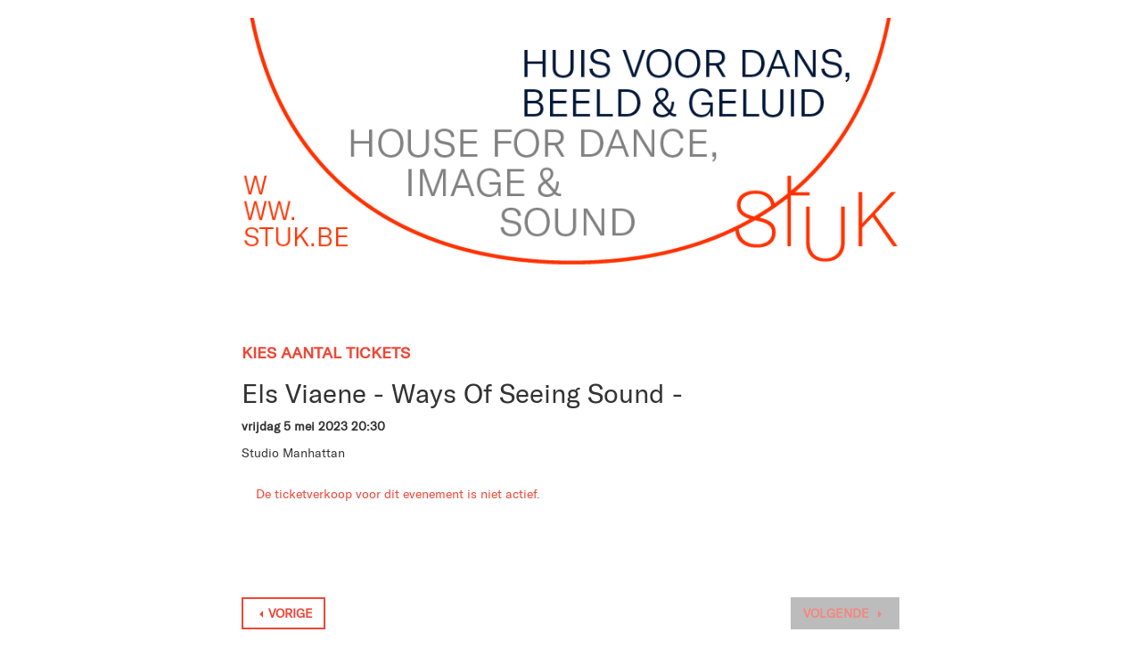

--- FILE ---
content_type: text/html; charset=UTF-8
request_url: https://apps.ticketmatic.com/widgets/stuk/addtickets?event=954922104858
body_size: 61044
content:
<!DOCTYPE html>
<html class="tm-page-{{tm.page.name}}" ng-app="tm.websales">
	<!-- Ticketing by Ticketmatic - https://www.ticketmatic.com/ -->
	<head>
		<meta charset="utf-8">
		<meta http-equiv="X-UA-Compatible" content="IE=edge,chrome=1">
		<meta name="description" content="">
		<meta name="msapplication-config" content="none">
		<meta name="viewport" content="width=device-width, initial-scale=1.0">
		<meta name="google" content="notranslate">
		<title ng-bind="pageTitle()">Ticketmatic </title>
		<link ng-href="{{configuration.favicon}}" rel="shortcut icon" ng-if="configuration.favicon">
		<link rel="stylesheet" href="https://use.fontawesome.com/releases/v5.6.3/css/all.css" integrity="sha384-UHRtZLI+pbxtHCWp1t77Bi1L4ZtiqrqD80Kn4Z8NTSRyMA2Fd33n5dQ8lWUE00s/" crossorigin="anonymous">
		<style>
			.ng-cloak { display: none !important; }
			
		</style>
		<link rel="stylesheet" href="https://apps.ticketmatic.com/obj/filestore/prod/10173/skins/skin1.css?v=20250807075339" type="text/css" media="screen">
		<script src="https://apps.ticketmatic.com/js/102c3b47.scripts.js"></script>
	</head>
	<body class="ng-cloak" ng-controller="wizardCtrl" ng-class="{ 'has-event': tm.events.length == 1 }"><div class="tm-wrapper tm-wrapper-header">
    <div class="tm-wrapper-inner container">
        <img class="logo" src="https://apps.ticketmatic.com/obj/filestore/prod/10173/assets/stuklogo.png"/>
    </div>
</div>
<div class="tm-wrapper tm-wrapper-content">
    <div class="tm-wrapper-inner">

        <h2 ng-if="tm.page.title" class="tm-page-title">{{tm.page.title | translate}}</h2>
        <div class="remark" ng-if="tm.page.name=='addoptionbundlesevents'">

            <span ng-if="tm.language == 'nl'">
                Klik de voorstellingen aan waarvoor je wil reserveren en vink telkens de personen uit/aan waarvoor je
                tickets wil reserveren. Vergeet niet om bij elke voorstelling te klikken op de knop ‘Bevestigen’.
                Wanneer je alle tickets hebt gereserveerd, klik je op ‘Volgende’.
            </span>
            <span ng-if="tm.language == 'en'">
                Tick the boxes of the performances you want to book tickets for. When buying multiple season tickets, also tick the boxes for every person you want to buy tickets for. Don't forget to click 'confirm' for every performance. When you have booked all your tickets, click 'Next'.  
            </span>
            <br/><br/>
        </div>    
        <div class="remark" ng-if="tm.page.name=='basket'">
            <span ng-if="tm.language == 'nl'">

                <!--Het reservatiesysteem selecteert voor jou de best beschikbare plaatsen. Wil je liever andere plaatsen, klik dan op '<u>Kies plaatsen</u>' naast het evenement. Bij evenementen met vrije zit is er geen mogelijkheid om plaatsen te kiezen.-->
            </span>
            <span ng-if="tm.language == 'en'">
                <!--The reservation system automatically selects the best available seats. Do you prefer a different seat? Please click 'Change seats' next to the event. For events without numbered seats, you cannot choose your seat beforehand.-->
            </span>
            <br/><br/>
        </div>        
        <div class="visible-event">
            <h2 class="tm-event-name">{{tm.events[0].name}} - {{tm.events[0].subtitle}}</h2>
            <p style="font-weight:bold;">{{tm.events[0].startts | date:'fullDate'}} {{tm.events[0].startts | date:' HH:mm'}}</p>
            <p>{{tm.events[0].locationname }}</p>
            <p ng-if="tm.events[0].webremark">{{tm.events[0].webremark}}</p>

            <div class="extrainfo" ng-if="tm.events[0].name == 'Visionist + Golin'">
                <p translate>CONCERT WITHOUT TICKETS</p>
                <p translate>LIMITED CAPACITY</p>
                <p>FIRST COME, FIRST SERVED </p>
            </div>
        </div>
        <div>
<div class="tm-block-body">
	<div view="view"></div>
	<div tm-media-query="tm-media-query"></div>
	<div script-loader="script-loader"></div>
	<div tm-facebook-pixel="tm-facebook-pixel"></div>
</div>
<script>angular.module("tm.websales").constant("TM", {"returnurl":"http:\/\/www.stuk.be\/","language":"nl","locale":{"DATETIME_FORMATS":{"AMPMS":["a.m.","p.m."],"DAY":["zondag","maandag","dinsdag","woensdag","donderdag","vrijdag","zaterdag"],"ERANAMES":["voor Christus","na Christus"],"ERAS":["v.Chr.","n.Chr."],"FIRSTDAYOFWEEK":0,"MONTH":["januari","februari","maart","april","mei","juni","juli","augustus","september","oktober","november","december"],"SHORTDAY":["zo","ma","di","wo","do","vr","za"],"SHORTMONTH":["jan.","feb.","mrt.","apr.","mei","jun.","jul.","aug.","sep.","okt.","nov.","dec."],"STANDALONEMONTH":["januari","februari","maart","april","mei","juni","juli","augustus","september","oktober","november","december"],"WEEKENDRANGE":[5,6],"fullDate":"EEEE d MMMM y","longDate":"d MMMM y","medium":"d MMM y HH:mm:ss","mediumDate":"d MMM y","mediumTime":"HH:mm:ss","short":"dd-MM-yyyy HH:mm","shortDate":"dd-MM-yyyy","shortTime":"HH:mm","eventDate":"EEE dd\/MM\/yyyy HH:mm"},"NUMBER_FORMATS":{"CURRENCY_SYM":"\u20ac","DECIMAL_SEP":",","GROUP_SEP":".","PATTERNS":[{"gSize":3,"lgSize":3,"maxFrac":3,"minFrac":0,"minInt":1,"negPre":"-","negSuf":"","posPre":"","posSuf":""},{"gSize":3,"lgSize":3,"maxFrac":2,"minFrac":2,"minInt":1,"negPre":"-\u00a4\u00a0","negSuf":"","posPre":"\u00a4\u00a0","posSuf":""}]},"id":"nl","localeID":"nl"},"strings":{"nl":{"&nbsp;( +{{ p.servicecharge | currency }})":"&nbsp;+ {{price.servicecharge | currency}} ticket kost","&nbsp;(+{{ ticket.servicecharge | currency }})":"+ {{ticket.servicecharge | currency:''}} kosten","&nbsp;({{price.price | currency}} + {{price.servicecharge | currency}} ticket fee)":"&nbsp;({{price.price | currency}} + {{price.servicecharge | currency}} ticket kost)","&nbsp;+ {{price.servicecharge | currency}} ticket fee":"&nbsp;+ {{price.servicecharge | currency}} ticket kost","(Sold out)":"(Uitverkocht)","({{$count}} seat available)":["({{$count}} stoel beschikbaar)","({{$count}} stoelen beschikbaar)"],"({{price.price | currency}} + {{price.servicecharge | currency}} ticket fee)":"({{price.price | currency}} + {{price.servicecharge | currency}} ticket kost)","+ {{price.servicecharge | currency}} fee":"+ {{price.servicecharge | currency}} fee","+ {{ticket.servicecharge | currency:''}} fee":"+ {{ticket.servicecharge | currency}} fee","1x":"1x","?":"?","A confirmation page will appear: \"Web checkout order {{order.appid}}\" for a total of {{order.totalamount | currency}}":"Een bevestigingspagina zal verschijnen: \"Web checkout order {{order.appid}}\" voor een totaal van {{order.totalamount | currency}}","Add":"Voeg toe","Add individual tickets":"Voeg losse tickets toe","Add more tickets":"Voeg meer tickets toe","Add pricetype":"Voeg prijstype toe","Add product":"Voeg product toe","Add ticket":"Voeg ticket toe","Add tickets":"Voeg ticket toe","Add to selection":"Toevoegen aan selectie","Added on {{ delivery.deliveredts | date:\"mediumDate\"}} at {{ delivery.deliveredts | date:\"shortTime\"}}:":"Toegevoegd op {{ delivery.deliveredts | date:\"mediumDate\"}} om {{ delivery.deliveredts | date:\"shortTime\"}}:","Almost your turn!":"Bijna aan de beurt!","Amount":"Aantal","An e-mail containing a one-time code has been sent to <strong>{{auth.email}}<\/strong>":"Een e-mail met een eenmalige code werd verstuurd naar <strong>{{auth.email}}<\/strong>","An e-mail has been sent to you with the reset instructions, please check your inbox.":"Er werd een e-mail verstuurd met instructies om je wachtwoord opnieuw in te stellen, controleer je inbox.","An open payment request has been found for this order. Further changes are no longer possible.":"Er staat een betaling open voor dit order. Aanpassingen zijn daarom niet meer mogelijk.","An unexpected error occurred with Mollie. The account administrators have been notified.":"Er gebeurde een onverwachte Mollie fout. De account beheerders werden verwittigd.","Are you sure you want to delete this seat?":"Ben je zeker dat je deze stoel wil verwijderen?","Available":"Beschikbaar","Back":"Terug","Balance":"Saldo","Basket":"Order","Below is a summary of your requests. These requests are final when you click \"Confirm\".":"Hieronder vind je een samenvatting van je aanvragen. Deze zijn finaal als je op \"Bevestig\" klikt.","Birthday":"Geboortedatum","Block, Apartment, Street, Unit No.":"Blok, appartement, straat, unit","Box":"Bus","Buy {{nameplural}}":"Koop {{nameplural}}","CVC":"CVC","Cancel":"Annuleer","Card number":"Kaartnummer","Change seats":"Wijzig plaatsen","Check out on the website and print your tickets at home":"Werk je bestelling af via de website en print je tickets","Check out using your smartphone and avoid printing tickets":"Werk je bestelling af via smartphone en vermijd printen van tickets","Check your e-mail":"Controleer je e-mails","Checkout":"Checkout","Checkout on the website":"Checkout op de website","Checkout with the Ticketmatic app":"Checkout met de Ticketmatic app","Choose a new password for <strong>{{auth.email}}<\/strong>":"Kies een nieuw wachtwoord voor <strong>{{auth.email}}<\/strong>","Choose checkout method":"Kies checkout methode","Choose events":"Kies evenementen","Choose number of products":"Kies aantal producten","Choose number of tickets":"Kies aantal tickets","Choose number of tickets and products":"Kies aantal tickets en producten","Choose payment and delivery":"Kies betaling en levering","Choose products":"Kies producten","Choose rank":"Kies rang","Choose tickets":"Kies tickets","Choose tickets and products":"Kies tickets en producten","City":"Stad","Click below on the ticket to download it as Wallet ticket.":"Klik hieronder om het ticket te downloaden als Wallet ticket.","Click on a free seat on the seating plan to move the selected seats":"<span class=\"zitplaats\">Kies je zitplaats(en)<\/span><br\/>Je zitplaats(en) zijn in het rood aangegeven. Klik op een vrije (witte) zitplaats om deze te verplaatsen. Het systeem kiest de best beschikbare plaats(en). Kan je jouw gewenste plaats niet selecteren? Contacteer dan onze ticketbalie.<br\/>Aan de rechterkant van het scherm kun je via '?' de legende van het zaalplan raadplegen.","Click on a free seat on the seating plan to move the selected seats.":"<span class=\"zitplaats\">Kies je zitplaats(en)<\/span><br\/>Je zitplaats(en) zijn in het rood aangegeven. Klik op een vrije (witte) zitplaats om deze te verplaatsen. Het systeem kiest de best beschikbare plaats(en). Kan je jouw gewenste plaats niet selecteren? Contacteer dan onze ticketbalie.<br\/>Aan de rechterkant van het scherm kun je via '?' de legende van het zaalplan raadplegen.","Click on the seating plan to select seats":"Klik op het zaalplan om stoelen te selecteren","Close":"Sluit","Code {{globalVoucherError.code}} has been used too many times for this event.":"Code {{globalVoucherError.code}} kan niet meer gebruikt worden voor dit evenement.","Code {{globalVoucherError.code}} has been used too many times.":"Code {{globalVoucherError.code}} kan niet meer gebruikt worden.","Code {{globalVoucherError.code}} is invalid.":"Code {{globalVoucherError.code}} is ongeldig.","Code: {{payment.vouchercode}}":"Code: {{payment.vouchercode}}","Code: {{voucher.code}}":"Code: {{voucher.code}}","Code:&nbsp;":"Code:&nbsp;","Confirm":"Bevestig","Confirm e-mail address":"Bevestig uw e-mail adres","Confirm product removal":"Bevestig verwijderen van product(en)","Confirm the payment on your smartphone":"Bevestig de betaling op je smartphone","Confirm ticket removal":"Bevestig verwijderen van ticket(s)","Confirm your order":"Bevestig je bestelling","Contact info":"Product info","Continue shopping":"Ga verder met winkelen","Continue to the ticket sales":"Doorgaan naar de ticketverkoop","Could not log you in, please try again or Sign up first.":"Inloggen is niet gelukt, probeer opnieuw of registreer eerst.","Country":"Land","Coupon":"Bon","Date":"Datum","Delete":"Verwijder","Delete gift card":"Verwijder waardebon","Delete product":"Verwijder product(en)","Delete product(s)":"Verwijder product(en)","Delete seat {{input.seatdescription}}":"Verwijder stoel {{input.seatdescription}}","Delete ticket":"Verwijder ticket(s)","Delivery":"Levering","Do not close this page. If you do, you might lose your place in the queue.":"Sluit deze pagina niet. Anders kan je je plaats in de wachtrij verliezen.","Don't remember your password?":"Wachtwoord vergeten?","Download":"Download","Download Wallet ticket":"Download Wallet ticket","Download all tickets":"Download alle tickets","Download your tickets":"Download je tickets","E-mail":"E-mail","E-mail field is incorrect.":"E-mail veld is niet correct.","E-mail field is invalid.":"E-mail veld is ongeldig.","E-mail:":"E-mail:","Edit details":"Details bewerken","Enter an amount between {{min | currency}} and {{max | currency}}":"Geef een bedrag in tussen {{min | currency}} en {{max | currency}}","Enter code...":"Geef code in...","Enter gift card code...":"Geef waardeboncode in...","Enter promotional code...":"Kreeg je van ons een promocode, vul ze dan hier in.","Enter the requested information for each product below:":"Vul de gevraagde informatie in voor ieder product:","Enter the requested information for each product or ticket below:":"Vul de gevraagde informatie in voor ieder product of ticket:","Enter the requested information for each ticket below:":"Vul de gevraagde informatie in voor ieder ticket:","Enter the requested information for each {{productCategory.contactname}}":"Geef de gevraagde informatie in voor  {{productCategory.contactname}}","Enter your e-mail address...":"Vul je e-mailadres in\u2026","Error":"Fout","Event is sold out.":"Evenement is uitverkocht.","Example: 04-15-1972 or 04\/15\/1972":"Bijvoorbeeld: 04-15-1972 of 04\/15\/1972","Example: 15-04-1972 or 15\/04\/1972":"Bijvoorbeeld: 15-04-1972 of 15\/04\/1972 <br> je mag dit veld blanco laten","Example: 15.04.1972":"Voorbeeld: 15-04-1972","Expiry date":"Vervaldatum","Extra info":"Extra info","Failed to update order: {{errorMessage}}":"Wijziging aan bestelling is mislukt: {{errorMessage}}","Failed to update: {{errorMessage}}":"Aanpassing is mislukt: {{errorMessage}}","Fee":"Fee","Fill in the code of the reduction card for each ticket":"Vul voor elk ticket de voordeelkaartcode in","Fill in your e-mail address":"Vul je e-mail adres in","Fill in {{contactnameplural}}":"Vul in {{contactnameplural}}","Further data":"Verdere gegevens","Gift card":"Waardebon","Go to My Tickets":"Ga naar Mijn Tickets","Good availability":"Goede beschikbaarheid","Group by delivery":"Groepeer op levering","Group by event":"Groepeer op voorstelling","Help us to avoid scalping and check the box below.":"Help mee om misbruik te voorkomen en vink het vakje hieronder aan.","I agree to the Terms of Service of {{accountName}}":"Ik ga akkoord met de voorwaarden van {{accountName}}","I understand and I want to create a new order.":"Ik begrijp dit en wil een nieuw order cre\u00ebren.","I understand that this is a Ticketmatic test account and that I am not buying real tickets.":"Ik begrijp dat dit een Ticketmatic test account is en dat ik geen echte tickets koop.","ID":"Order nummer","Incompatible order":"Incompatibel order","Install Ticketmatic app":"Installeer de Ticketmatic app","Invalid code":"Ongeldige code","Invalid credentials":"Ongeldig wachtwoord","Invalid e-mail":"Ongeldige e-mail","Invalid e-mail address":"Ongeldig e-mail adres","Invalid event id":"Ongeldig evenement id","Invalid option bundle {{id}}. Min amount of {{minnbroftickets}} tickets was not reached.":"Ongeldige optiebundel {{id}}. Minimum aantal van {{minnbroftickets}} tickets is niet bereikt.","Invalid order id. Orders that have been inactive for a long period of time are removed automatically. Finished orders cannot be modified anymore.":"Ongeldige order id. Bestellingen die gedurende lange tijd inactief zijn worden automatisch verwijderd. Afgeronde bestellingen kunnen niet meer aangepast worden.","Invalid phonenumbers":"Ongeldige telefoonnummers","Invalid promotional code":"Ongeldige promotiecode","Items added":"Items toegevoegd","Last tickets":"Laatste tickets","Last update at {{status_date | date:\"shortTime\"}}":"Laatst vernieuwd om {{status_date | date:\"shortTime\"}}","Loading seat plan":"Zaalplan wordt geladen","Log in":"Aanmelden","Log in with Facebook":"Aanmelden met Facebook","Max. amount reached for {{pricetype}}":"Maximaal aantal bereikt voor {{pricetype}}","Maximum allowed reached for {{getNumSubscribersMaxReached(event.id)}} {{productCategory.contactname}}":["Maximum aantal bereikt voor {{getNumSubscribersMaxReached(event.id)}} {{productCategory.contactnameplural}}","Maximum aantal bereikt voor {{getNumSubscribersMaxReached(event.id)}} {{productCategory.contactnameplural}}"],"Message":"Bericht","Moving seats...":"Bezig met verplaatsen...","Name":"Naam","Name on card":"Naam op kaart","Next":"Volgende","No HTTPS! You can only sell tickets on HTTPS-enabled pages.":"Geen HTTPS! Je kan enkel tickets verkopen op HTTPS-beveiligde pagina's.","No contact found with this e-mail address.":"Geen contact gevonden met dit e-mail adres.","No credentials with this email address found.":"Geen inloggegevens met dit e-mailadres gevonden.","No delivery scenarios available.":"Geen leverscenarios beschikbaar.","No event for sale.":"Geen evenementen in verkoop.","No events for sale.":"De ticketverkoop voor dit evenement is niet actief.","No payment scenarios available.":"Geen betaalscenarios beschikbaar.","No products for sale.":"Geen producten te koop.","No seats available":"Geen stoelen beschikbaar","No seats selected yet":"Nog geen stoelen geselecteerd","No tickets available":"Geen tickets beschikbaar!","Not all your tickets could be reserved":"Niet alle tickets konden gereserveerd worden","Note that this total is not final. Depending on your delivery or payment method, additional costs can be added.":"Kies volgende om je order af te werken.","Nr. (+ ext.)":"Nr.","Number of products":"Aantal producten","Number of tickets":"Aantal tickets","OK":"OK","Once confirmed this voucher payment can no longer be removed!":"Eens bevestigd kan deze voucher betaling niet meer verwijderd worden!","One or more fields are invalid. Correct the marked fields.":"Een of meer velden zijn ongeldig. Verbeter de aangeduide velden.","Open Ticketmatic app":"Open Ticketmatic app","Open the Ticketmatic app on your smartphone and receive the tickets automatically. No need to print them anymore.":"Open de Ticketmatic app op je smartphone en ontvang je tickets automatisch. Het is niet meer nodig om ze te printen.","Open the {{venueconfig.name}} app on your smartphone and receive the tickets automatically. No need to print them anymore.":"Open de {{venueconfig.name}} app op je smartphone en ontvang je tickets automatisch. Het is niet meer nodig om ze te printen.","Opt in":"Opt in","Order detail":"Je bestelling","Order info":"Bestelling niet gevonden.","Order not found.":"Bestelling niet gevonden.","Overview per event":"Overzicht per evenement","Overview per person":"Overzicht per persoon","Pay":"Betaal","Pay {{order.totalamount | currency}}":"Betaal {{order.totalamount | currency}}","Payment":"Betaling","Person":"Persoon","Phone number":"Telefoonnummer","Please enter a voucher code":"Gelieve een waardebon code in te geven","Please enter it below.":"Geef het hieronder in.","Please enter your e-mail address. We will send you an e-mail to reset your password.":"Geef je e-mail adres. We sturen je een e-mail om je wachtwoord opnieuw in te stellen.","Postal Code":"Postcode","Previous":"Vorige","Price":"Prijs","Price: {{CURRENCY_SYMBOL}}{{price.price | currency:''}}<span class=\"tm-addtickets-fee\" ng-if=\"hasServicecharge()\">&nbsp;+ {{CURRENCY_SYMBOL}}{{price.servicecharge | currency:''}} fee<\/span>":"Prijs: {{CURRENCY_SYMBOL}}{{price.price | currency:''}}<span class=\"tm-addtickets-fee\" ng-if=\"hasServicecharge()\">&nbsp;+ {{CURRENCY_SYMBOL}}{{price.servicecharge | currency:''}} fee<\/span>","Price: {{price.price | currency}}":"Prijs: {{price.price | currency}}","Price: {{ticket.price | currency:CURRENCY_SYMBOL}} (fee: {{ticket.servicecharge | currency:CURRENCY_SYMBOL}})":"Prijs: {{ticket.price | currency:CURRENCY_SYMBOL}} (fee: {{ticket.servicecharge | currency:CURRENCY_SYMBOL}})","Price: {{ticket.price | currency}}":"Prijs: {{ticket.price | currency}}","Price: {{ticket.price | currency}} + {{ticket.servicecharge | currency}} fee":"Prijs: {{ticket.price | currency}} + {{ticket.servicecharge | currency}} fee","Print-at-home":"Print-at-home","Problem creating the payment.":"Er is een probleem met het aanmaken van de betaling.","Proceed to checkout":"Ga verder naar checkout","Proceed to payment":"Naar betaling","Product info":"Product info","Product information":"Product informatie","Queue":"Wachtrij","Reduced availability":"Beperkte beschikbaarheid","Register":"Registreer","Register on the waiting list to get notified when tickets become available.":"Registreer je voor de wachtlijst om verwittigd te worden wanneer nog tickets beschikbaar komen.","Remaining:&nbsp;":"Resterend:&nbsp;","Remove all requests":"Verwijder alle aanvragen","Remove all tickets":"Verwijder alle tickets","Remove pricetype":"Verwijder prijstype","Remove product":"Verwijder product","Remove ticket":"Verwijder ticket","Requests":"Aanvragen","Required field":"Verplicht veld","Reserving tickets...":"Tickets worden gereserveerd...","Reset":"Stel opnieuw in","Reset password":"Stel wachtwoord opnieuw in","Return":"Terugkeren","Saldo:&nbsp;":"Saldo:&nbsp;","Sales is not active for this event.":"Verkoop is niet actief voor deze voorstelling.","Sales will start on {{starttime | date:\"mediumDate\"}} at {{starttime | date:\"shortTime\"}}.":"De verkoop start op {{starttime | date:\"mediumDate\"}} om {{starttime | date:\"shortTime\"}}.","Seats":"Plaatsen","Seats not next to each other":"Stoelen niet naast elkaar","Select":"Kies","Select seat":"Kies stoel","Select the type and number of tickets that you would like to buy if tickets should become available. Remark that registering on the waiting list is <u>no guarantee<\/u> to receive tickets.":"Kies het type en het aantal tickets dat je zou willen als er nog beschikbaar komen. Merk op dat je registreren voor de wachtlijst geen garantie is op tickets.","Select tickets":"Selecteer tickets","Select zone":"Selecteer zone","Selected":"Geselecteerd","Send e-mail":"Stuur e-mail","Show prices":"Toon prijzen","Sign up":"Registreren","Sign up with Facebook":"Registreren met Facebook","Smartphone":"Smartphone","Sold out":"Uitverkocht","Something went wrong":"Er is iets fout gelopen","Something went wrong, please try again!":"Er is iets fout gelopen, gelieve opnieuw te proberen!","State":"Staat","Street":"Straat","Street address 2":"Je adres","Submit":"Versturen","Subscribe to newsletter":"Schrijf in op nieuwsbrief","Subscription":"Inschrijving","Summary":"Samenvatting","Thank you for your order. The amount to pay is {{order.totalamount - order.amountpaid | currency: CURRENCY_SYMBOL}}. Select a payment method:":"Bedankt voor je bestelling. Het te betalen bedrag is {{order.totalamount - order.amountpaid | currency: CURRENCY_SYMBOL}}. Selecteer een betaalmethode:","Thank you! We've sent an e-mail to confirm your subscription.":"Bedankt! We hebben een e-mail gestuurd om je inschrijving te bevestigen.","Thanks for your order.":"Bedankt voor je bestelling.","The following items have been added to your basket:":"De volgende items zijn toegevoegd aan je mandje:","The following tickets have been added to your basket:":"De volgende tickets zijn toegevoegd aan je mandje:","The given code was not found. Maybe your subscription is already confirmed?":"De code is niet gevonden. De inschrijving is misschien al bevestigd?","The reset password link you used is no longer valid. Are you sure that you have used the reset password link with in the specifed time period?":"De link om je paswoord te vernieuwen is niet meer geldig. Ben je zeker dat je de link tijdig gebruikt hebt?","The selected tickets are no longer available":"De geselecteerde tickets zijn niet langer beschikbaar","There are currently more than {{ahead | number}} people waiting in front of you.":"Er zijn momenteel meer dan {{ahead | number}} wachtenden voor je.","There are currently {{ahead | number}} people waiting in front of you.":"Er zijn momenteel {{ahead | number}} wachtenden voor je.","There is no credit left on this gift card":"Deze waardebon is volledig opgebruikt","There is no mobile device with the Ticketmatic app linked to this e-mail address. Please install the Ticketmatic app on your device and register with your e-mail address. Afterwards, you can continue here.":"Er is geen mobiel toestel met de Ticketmatic app gelinkt aan dit e-mail adres. Installeer de Ticketmatic app op je toestel en registreer met je e-mail adres. Nadien kan je hier verder gaan.","This action cannot be undone.":"Deze actie kan niet ongedaan gemaakt worden.","This browser is no longer supported. We recommend you use a modern version of Google Chrome, Mozilla Firefox or Microsoft Internet Explorer.":"Deze webbrowser wordt niet langer ondersteund. We raden aan een moderne versie van Google Chrome, Mozilla Firefox of Microsoft Internet Explorer of Edge te gebruiken.git ","This gift card is expired":"Deze bon is vervallen","This order is final when you click \"Confirm\"":"De bestelling wordt definitief doorgevoerd als je op \"Bevestig\" klikt.","This page is refreshed automatically every {{interval}} seconds.":"Deze pagina wordt elke {{interval}} seconden vernieuwd.","This pincode has expired.":"Deze pincode is vervallen.","This pincode is invalid.":"Deze pincode is ongeldig.","Ticket and product info":"Ticket en product informatie","Ticket and product information":"Ticket en product informatie","Ticket info":"Ticket info","Ticket information":"Ticket informatie","Ticket limit exceeded":"Ticketlimiet overschreden","Ticket threshold not reached":"De ticket drempel is nog niet bereikt","Ticketmatic app not yet installed?":"Ticketmatic app nog niet ge\u00efnstalleerd?","Ticketmatic cannot be used inside of frames for payments: this causes many problems with bank software.":"Ticketmatic kan voor betalingen niet gebruikt worden in frames: dit veroorzaakt problemen met banksoftware.","Tickets":"Tickets","Tickets added":"Tickets toegevoegd","Tickets are no longer available":"Tickets zijn niet langer beschikbaar","Tickets are not available":"Tickets zijn niet beschikbaar","Tickets only stay reserved for a short period of time. Your tickets might have been released if you were inactive for a long time.":"Tickets blijven maar gedurende een korte tijd gereserveerd. Je tickets kunnen vrijgegeven zijn als je lange tijd inactief was.","Tickets sales not activated for this zone":"Ticketverkoop is niet geactiveerd voor deze zone","Too many events for bundle {{bundleid}}. The limit is {{limit}}, but this change would make it {{count}}.":"Te veel evenementen voor bundel {{bundleid}}. Het limiet is {{limit}}, maar door deze aanpassing zou {{count}} bereikt worden.","Total":"Totaal","Total: 0 products":"Totaal: 0 producten","Total: 0 tickets":"Totaal: 0 tickets","Total: {{$count}} product":["Totaal: {{$count}} product","Totaal: {{$count}} producten"],"Total: {{$count}} ticket":["Totaal: {{$count}} ticket","Totaal: {{$count}} tickets"],"Try again":"Probeer opnieuw","Type":"Type","Unable to reserve tickets":"Niet mogelijk om tickets te reserveren","Unavailable":"Niet beschikbaar","Unfortunately not all your tickets could be reserved.":"Helaas konden niet alle tickets gereserveerd worden.","Unknown error":"Onbekende fout","Unknown gift card code":"Onbekende waardeboncode","Update":"Wijzig","Use another gift card":"Gebruik een andere waardebon","Use gift card":"Klik hier om je cadeaubon te gebruiken","Use promotional code":"Kreeg je van ons een promocode, vul ze dan hier in","Voucher":"Bon","Waiting list":"Wachtlijst","Waiting list - select tickets":"Wachtlijst - selecteer tickets","Waiting list group":"Wachtlijst","Waiting list group - choose events":"Wachtlijst - selecteer tickets","Waiting list group - entry info":"Wachtlijst groep - toegangsinfo","Waiting list group - summary":"Wachtlijst groep","Waiting list group - ticket info":"Wachtlijst - selecteer tickets","Wallet tickets":"Wallet tickets","We will contact you by e-mail should tickets become available.":"We zullen je contacteren via e-mail zodra tickets beschikbaar zijn.","We've added {{$count}} x {{addedItem.name}} to your basket!":["We hebben {{$count}} x {{addedItem.name}} toegevoegd aan uw mandje!","We hebben {{$count}} x {{addedItem.name}} toegevoegd aan uw mandje!"],"We've reserved {{$count}} ticket for {{addedItem.name}} and added it to your basket!":["We hebben {{$count}} ticket toegevoegd voor {{addedItem.name}}! Ga verder naar de checkout om je reservering te bevestigen.","We hebben {{$count}} tickets gereserveerd voor {{addedItem.name}}!"],"Word has been sent out to our engineers.":"Een bericht is reeds gestuurd naar onze engineers.","You are already signed up. Log in or reset your password.":"U bent al geregistreerd. Gelieve u aan te melden of uw wachtwoord te wijzigen.","You are offline. You are unable to complete your order without a working internet connection.":"Je bent offline. Je kan je order niet voltooien zonder werkende internet connectie.","You are successfully registered for this event!":"Je bent succesvol geregistreerd voor dit evenement!","You can help us solve this problem by giving a short description of what you were trying to do:":"Je kan dit probleem helpen oplossen door een korte beschrijving te geven van wat je probeerde te doen:","You can not leave a single seat on its own. Please update your selection.":"Het is niet mogelijk losse stoelen open te laten. Pas alstublieft uw selectie aan.","You have also received an e-mail with your tickets at {{order.customer.email}}.":"Je hebt ook een e-mail met je tickets ontvangen op {{order.customer.email}}.","You have been placed into a queue due to heavy demand.":"Je bent in de wachtrij geplaatst.","You have chosen to pay through {{order.paymentscenario.name}}.":"Je koos om te betalen als volgt: {{order.paymentscenario.name}}","You have received an e-mail with payment instructions at {{order.customer.email}}":"Je ontving een e-mail met betalingsinstructies op {{order.customer.email}}","You should choose a multiple of {{multipleof}} tickets of the selected price. 1 more ticket needed.":["U dient een veelvoud van {{multipleof}} tickets te kiezen voor de geselecteerde prijs. 1 meer ticket vereist.","U dient een veelvoud van {{multipleof}} tickets te kiezen voor de geselecteerde prijs. {{ $count }} meer tickets vereist."],"You should choose at least {{threshold}} tickets of the selected price. 1 more ticket needed.":["U dient minimaal {{threshold}} tickets te kiezen voor de geselecteerde prijs. 1 meer ticket vereist.","U dient minimaal {{threshold}} tickets te kiezen voor de geselecteerde prijs. {{ $count }} meer tickets vereist."],"You should select a multiple of {{ value }} tickets":"Je dient een veelvoud van {{ value}} tickets te kiezen","You should select at least {{ value }} tickets":"Je dient minimaal {{ value }} tickets te kiezen","You will be redirected to the sales pages as soon as it is your turn.":"Zodra het jouw beurt is, kom je automatisch op de verkoopspagina's terecht.","Your address":"Je adres","Your basket":"Je winkelmandje","Your cart is empty":"Je winkelmandje is leeg","Your current order is not compatible with this link. If you continue, you will lose your current order and a new order will be created.":"Je huidige order is niet compatibel met deze link. Als je verder gaat, zal je je huidige order verliezen en zal er een nieuw order worden aangemaakt.","Your data":"Je gegevens","Your details":"Je gegevens","Your e-mail":"Je e-mail","Your name":"Je naam","Your order":"Je bestelling","Your password has been changed":"Je wachtwoord is gewijzigd","Your purchase has been successfully completed!":"Je aankoop is succesvol afgerond!","Your requests have been successfully registered!":"Je aanvragen zijn succesvol geregistreerd!","Your selected seats":"Je geselecteerde stoelen","Your selected seats {{selected}}":"Je geselecteerde stoelen {{selected}}","Your selection":"Je selectie","Your subscription is confirmed. Thank you!":"Je inschrijving is bevestigd. Bedankt!","Your tickets are now available in the Ticketmatic app in 'My tickets'.":"Je tickets zijn nu beschikbaar in de Ticketmatic app in 'Mijn Tickets'","Zipcode":"Postcode","and {{$count}} product":["en {{$count}} product","en {{$count}} producten"],"back":"terug","dd-mm-yyyy":"dd-mm-jjjj","good availability":"goede beschikbaarheid","https:\/\/www.ticketmatic.com\/en\/app":"https:\/\/www.ticketmatic.com\/nl\/app","last tickets":"laatste tickets","max. {{$count}} allowed":["max. {{$count}} toegestaan","max. {{$count}} toegestaan"],"min. {{$count}} required":["min. {{$count}} vereist","min. {{$count}} vereist"],"mm-dd-yyyy":"mm-dd-jjjj","no tickets available":"geen tickets beschikbaar","or":"of","reduced availability":"beperkte beschikbaarheid","remove":"verwijder","repeat password":"herhaal wachtwoord","show prices":"toon prijzen","subscriber":"abonnee","subscribers":"abonnees","subscription":"inschrijving","subscriptions":"inschrijvingen","translate":"vertaal","your new password":"jouw nieuw wachtwoord","your password":"jouw wachtwoord","yours@example.com":"jij@voorbeeld.com","{{ event.tickets.length }}x":"{{ event.tickets.length }}x","{{ product.items.length }}x":"{{ product.items.length }}x","{{ tickettype.tickets.length }}x":"{{ tickettype.tickets.length }}x","{{$count}} event":["{{$count}} evenement","{{$count}} evenementen"],"{{$count}} request":["{{$count}} aanvraag","{{$count}} aanvragen"],"{{$count}} seat selected":["{{$count}} stoel geselecteerd","{{$count}} stoelen geselecteerd"],"{{$count}} ticket":["{{$count}} ticket","{{$count}} tickets"],"{{av.av}} tickets for&nbsp;":"{{av.av}} tickets voor&nbsp;","{{displayContactName(minTicketsError.subscriber.contact, minTicketsError.subscriber.id, minTicketsError.subscriber.index)}} needs at least {{minTicketsError.minTickets}} tickets":"{{displayContactName(minTicketsError.subscriber.contact, minTicketsError.subscriber.id, minTicketsError.subscriber.index)}} heeft minimaal {{minTicketsError.minTickets}} tickets nodig","{{event.tickets.length}}x":"{{event.tickets.length}}x","{{min | currency:CURRENCY_SYM}} - {{max | currency:CURRENCY_SYM}}":"{{min | currency:CURRENCY_SYM}} - {{max | currency:CURRENCY_SYM}}","{{name}} - {{price | currency:CURRENCY_SYM}}":"{{name}} - {{price | currency:CURRENCY_SYM}}","{{name}} - {{price | currency:CURRENCY_SYM}} (+ {{servicecharge | currency:CURRENCY_SYM}})":"{{name}} - {{price | currency:CURRENCY_SYM}} (+ {{servicecharge | currency:CURRENCY_SYM}})","{{name}} - {{total | currency:CURRENCY_SYM}} ({{price | currency}} + {{fee | currency}} ticket fee)":"{{name}} - {{total | currency:CURRENCY_SYM}} ({{price | currency}} + {{fee | currency}} ticket kost)","{{price | currency: CURRENCY_SYM}}":"{{price | currency: CURRENCY_SYM}}","{{product.amount}}x":"{{product.amount}}x","{{ticket.price | currency}} + {{ticket.servicecharge | currency}} ticket fee":"{{ticket.price | currency}} + {{ticket.servicecharge | currency}} ticket kost","CONCERT WITHOUT TICKETS":"CONCERT ZONDER TICKETS","LIMITED CAPACITY":"BEPERKTE CAPACITEIT"}},"configs":{"global":{"account":{"name":"STUK Kunstencentrum","id":"V0U7zbNgvLw","status":12002},"configuration":{"title":"{{tm.page.label | translate}} - {{tm.account.name}}","favicon":"https:\/\/apps.ticketmatic.com\/obj\/filestore\/prod\/10173\/assets\/images\/favicon.png","contingentgroups":"list","no_whitelist_gtm":false},"registration":{"showmiddlename":false,"showbirthdate":false,"showsubscribe":false,"captions":{"customertitleid":"Aanspreking","firstname":"Voornaam","middlename":"Tussenvoegsel","lastname":"Achternaam","email":"E-mail","languagecode":"Taal","birthdate":"Geboortedatum","vatnumber":"BTW Nummer","organizationfunction":"Functie","company":"Organisatie","sex":"Geslacht"},"customertitles":[{"key":0,"value":{"id":1,"name":"Mr.","sex":"M","languagecode":"NL","isinternal":false,"createdts":"2017-04-05 08:00:45.792037","lastupdatets":"2017-04-05 08:00:45.792037","isarchived":false}},{"key":1,"value":{"id":2,"name":"Mevr.","sex":"F","languagecode":"NL","isinternal":false,"createdts":"2017-04-05 08:00:45.801074","lastupdatets":"2017-04-05 08:00:45.801074","isarchived":false}},{"key":2,"value":{"id":10007,"name":"x","sex":"U","languagecode":"NL","isinternal":false,"createdts":"2017-04-07 13:34:26.798022","lastupdatets":"2023-06-05 15:16:18.453344","isarchived":false}}],"customfields":[],"countries":[{"key":"BE","value":"Belgi\u00eb"},{"key":"NL","value":"Nederland"},{"key":"FR","value":"Frankrijk"},{"key":"DE","value":"Duitsland"},{"key":"GB","value":"Verenigd Koninkrijk"},{"key":"LU","value":"Luxemburg"},{"key":"AD","value":"Andorra"},{"key":"AE","value":"Verenigde Arabische Emiraten"},{"key":"AF","value":"Afghanistan"},{"key":"AG","value":"Antigua en Barbuda"},{"key":"AI","value":"Anguilla"},{"key":"AL","value":"Albani\u00eb"},{"key":"AM","value":"Armeni\u00eb"},{"key":"AO","value":"Angola"},{"key":"AQ","value":"Antarctica"},{"key":"AR","value":"Argentini\u00eb"},{"key":"AS","value":"Amerikaans-Samoa"},{"key":"AT","value":"Oostenrijk"},{"key":"AU","value":"Australi\u00eb"},{"key":"AW","value":"Aruba"},{"key":"AX","value":"\u00c5landseilanden"},{"key":"AZ","value":"Azerbeidzjan"},{"key":"BA","value":"Bosni\u00eb en Herzegovina"},{"key":"BB","value":"Barbados"},{"key":"BD","value":"Bangladesh"},{"key":"BF","value":"Burkina Faso"},{"key":"BG","value":"Bulgarije"},{"key":"BH","value":"Bahrein"},{"key":"BI","value":"Burundi"},{"key":"BJ","value":"Benin"},{"key":"BL","value":"Saint-Barth\u00e9lemy"},{"key":"BM","value":"Bermuda"},{"key":"BN","value":"Brunei"},{"key":"BO","value":"Bolivia, Multinationale Staat"},{"key":"BQ","value":"Bonaire, Sint Eustatius en Saba"},{"key":"BR","value":"Brazili\u00eb"},{"key":"BS","value":"Bahama's"},{"key":"BT","value":"Bhutan"},{"key":"BV","value":"Bouvet eiland"},{"key":"BW","value":"Botswana"},{"key":"BY","value":"Wit-Rusland"},{"key":"BZ","value":"Belize"},{"key":"CA","value":"Canada"},{"key":"CC","value":"Cocoseilanden"},{"key":"CD","value":"Congo, Democratische Republiek"},{"key":"CF","value":"Centraal-Afrikaanse Republiek"},{"key":"CG","value":"Congo"},{"key":"CH","value":"Zwitserland"},{"key":"CI","value":"Ivoorkust"},{"key":"CK","value":"Cookeilanden"},{"key":"CL","value":"Chili"},{"key":"CM","value":"Kameroen"},{"key":"CN","value":"China"},{"key":"CO","value":"Colombia"},{"key":"CR","value":"Costa Rica"},{"key":"CU","value":"Cuba"},{"key":"CV","value":"Cabo Verde"},{"key":"CW","value":"Cura\u00e7ao"},{"key":"CX","value":"Christmaseiland"},{"key":"CY","value":"Cyprus"},{"key":"CZ","value":"Czechia"},{"key":"DJ","value":"Djibouti"},{"key":"DK","value":"Denemarken"},{"key":"DM","value":"Dominica"},{"key":"DO","value":"Dominicaanse Republiek"},{"key":"DZ","value":"Algerije"},{"key":"EC","value":"Ecuador"},{"key":"EE","value":"Estland"},{"key":"EG","value":"Egypte"},{"key":"EH","value":"Westelijke Sahara"},{"key":"ER","value":"Eritrea"},{"key":"ES","value":"Spanje"},{"key":"ET","value":"Ethiopi\u00eb"},{"key":"FI","value":"Finland"},{"key":"FJ","value":"Fiji"},{"key":"FK","value":"Falklandeilanden"},{"key":"FM","value":"Micronesia"},{"key":"FO","value":"Faer\u00f6er"},{"key":"GA","value":"Gabon"},{"key":"GD","value":"Grenada"},{"key":"GE","value":"Georgi\u00eb"},{"key":"GF","value":"Frans-Guyana"},{"key":"GG","value":"Guernsey"},{"key":"GH","value":"Ghana"},{"key":"GI","value":"Gibraltar"},{"key":"GL","value":"Groenland"},{"key":"GM","value":"Gambia"},{"key":"GN","value":"Guinee"},{"key":"GP","value":"Guadeloupe"},{"key":"GQ","value":"Equatoriaal-Guinea"},{"key":"GR","value":"Griekenland"},{"key":"GS","value":"Zuid-Georgi\u00eb en de Zuidelijke Sandwicheilanden"},{"key":"GT","value":"Guatemala"},{"key":"GU","value":"Guam"},{"key":"GW","value":"Guinee-Bissau"},{"key":"GY","value":"Guyana"},{"key":"HK","value":"Hongkong"},{"key":"HM","value":"Heardeiland en McDonaldeilanden"},{"key":"HN","value":"Honduras"},{"key":"XK","value":"Kosovo"},{"key":"HR","value":"Kroati\u00eb"},{"key":"HT","value":"Ha\u00efti"},{"key":"HU","value":"Hongarije"},{"key":"ID","value":"Indonesi\u00eb"},{"key":"IE","value":"Ierland"},{"key":"IL","value":"Isra\u00ebl"},{"key":"IM","value":"Eiland Man"},{"key":"IN","value":"India"},{"key":"IO","value":"Brits Territorium in de Indische Oceaan"},{"key":"IQ","value":"Irak"},{"key":"IR","value":"Iran"},{"key":"IS","value":"IJsland"},{"key":"IT","value":"Itali\u00eb"},{"key":"JE","value":"Jersey"},{"key":"JM","value":"Jamaica"},{"key":"JO","value":"Jordani\u00eb"},{"key":"JP","value":"Japan"},{"key":"KE","value":"Kenia"},{"key":"KG","value":"Kirgizi\u00eb"},{"key":"KH","value":"Cambodja"},{"key":"KI","value":"Kiribati"},{"key":"KM","value":"Comoren"},{"key":"KN","value":"Saint Kitts en Nevis"},{"key":"KP","value":"Noord-Korea"},{"key":"KR","value":"Zuid-Korea"},{"key":"KW","value":"Koeweit"},{"key":"KY","value":"Caymaneilanden"},{"key":"KZ","value":"Kazachstan"},{"key":"LA","value":"Laos Democratische Volksrepubliek"},{"key":"LB","value":"Libanon"},{"key":"LC","value":"Saint Lucia"},{"key":"LI","value":"Liechtenstein"},{"key":"LK","value":"Sri Lanka"},{"key":"LR","value":"Liberia"},{"key":"LS","value":"Lesotho"},{"key":"LT","value":"Litouwen"},{"key":"LV","value":"Letland"},{"key":"LY","value":"Libi\u00eb"},{"key":"MA","value":"Marokko"},{"key":"MC","value":"Monaco"},{"key":"MD","value":"Moldavi\u00eb, Republiek"},{"key":"ME","value":"Montenegro"},{"key":"MF","value":"Sint-Maarten"},{"key":"MG","value":"Madagaskar"},{"key":"MH","value":"Marshalleilanden"},{"key":"MK","value":"North Macedonia"},{"key":"ML","value":"Mali"},{"key":"MM","value":"Myanmar"},{"key":"MN","value":"Mongoli\u00eb"},{"key":"MO","value":"Macau"},{"key":"MP","value":"Noordelijke Marianen"},{"key":"MQ","value":"Martinique"},{"key":"MR","value":"Mauritani\u00eb"},{"key":"MS","value":"Montserrat"},{"key":"MT","value":"Malta"},{"key":"MU","value":"Mauritius"},{"key":"MV","value":"Maldiven"},{"key":"MW","value":"Malawi"},{"key":"MX","value":"Mexico"},{"key":"MY","value":"Maleisi\u00eb"},{"key":"MZ","value":"Mozambique"},{"key":"NA","value":"Namibi\u00eb"},{"key":"NC","value":"Nieuw-Caledoni\u00eb"},{"key":"NE","value":"Niger"},{"key":"NF","value":"Norfolk"},{"key":"NG","value":"Nigeria"},{"key":"NI","value":"Nicaragua"},{"key":"NO","value":"Noorwegen"},{"key":"NP","value":"Nepal"},{"key":"NR","value":"Nauru"},{"key":"NU","value":"Niue"},{"key":"NZ","value":"Nieuw-Zeeland"},{"key":"OM","value":"Oman"},{"key":"PA","value":"Panama"},{"key":"PE","value":"Peru"},{"key":"PF","value":"Frans-Polynesi\u00eb"},{"key":"PG","value":"Papoea-Nieuw-Guinea"},{"key":"PH","value":"Filipijnen"},{"key":"PK","value":"Pakistan"},{"key":"PL","value":"Polen"},{"key":"PM","value":"Saint-Pierre en Miquelon"},{"key":"PN","value":"Pitcairneilanden"},{"key":"PR","value":"Puerto Rico"},{"key":"PS","value":"Palestina"},{"key":"PT","value":"Portugal"},{"key":"PW","value":"Palau"},{"key":"PY","value":"Paraguay"},{"key":"QA","value":"Qatar"},{"key":"RE","value":"R\u00e9union"},{"key":"RO","value":"Roemeni\u00eb"},{"key":"RS","value":"Servi\u00eb"},{"key":"RU","value":"Rusland"},{"key":"RW","value":"Rwanda"},{"key":"SA","value":"Saoedi-Arabi\u00eb"},{"key":"SB","value":"Salomonseilanden"},{"key":"SC","value":"Seychellen"},{"key":"SD","value":"Soedan"},{"key":"SE","value":"Zweden"},{"key":"SG","value":"Singapore"},{"key":"SH","value":"Sint-Helena, Ascension en Tristan da Cunha"},{"key":"SI","value":"Sloveni\u00eb"},{"key":"SJ","value":"Spitsbergen en Jan Mayen"},{"key":"SK","value":"Slowakije, Slovakije"},{"key":"SL","value":"Sierra Leone"},{"key":"SM","value":"San Marino"},{"key":"SN","value":"Senegal"},{"key":"SO","value":"Somali\u00eb"},{"key":"SR","value":"Suriname"},{"key":"SS","value":"Zuid-Soedan"},{"key":"ST","value":"Sao Tom\u00e9 en Principe"},{"key":"SV","value":"El Salvador"},{"key":"SX","value":"Sint Maarten (Nederlands deel)"},{"key":"SY","value":"Syri\u00eb"},{"key":"SZ","value":"Eswatini"},{"key":"TC","value":"Turks- en Caicoseilanden"},{"key":"TD","value":"Tsjaad"},{"key":"TF","value":"Franse Zuidelijke Gebieden"},{"key":"TG","value":"Togo"},{"key":"TH","value":"Thailand"},{"key":"TJ","value":"Tadzjikistan"},{"key":"TK","value":"Tokelau-eilanden"},{"key":"TL","value":"Oost-Timor"},{"key":"TM","value":"Turkmenistan"},{"key":"TN","value":"Tunesi\u00eb"},{"key":"TO","value":"Tonga"},{"key":"TR","value":"Turkije"},{"key":"TT","value":"Trinidad en Tobago"},{"key":"TV","value":"Tuvalu"},{"key":"TW","value":"Taiwan"},{"key":"TZ","value":"Tanzania"},{"key":"UA","value":"Oekra\u00efne"},{"key":"UG","value":"Oeganda"},{"key":"UM","value":"Kleine Pacifische eilanden van de Verenigde Staten"},{"key":"US","value":"Verenigde Staten"},{"key":"UY","value":"Uruguay"},{"key":"UZ","value":"Oezbekistan"},{"key":"VA","value":"Vaticaanstad"},{"key":"VC","value":"Saint Vincent en de Grenadines"},{"key":"VE","value":"Venezuela, Bolivariaanse Republiek"},{"key":"VG","value":"Maagdeneilanden, Britse"},{"key":"VI","value":"Amerikaanse Maagdeneilanden"},{"key":"VN","value":"Vietnam"},{"key":"VU","value":"Vanuatu"},{"key":"WF","value":"Wallis en Futuna"},{"key":"WS","value":"Samoa"},{"key":"YE","value":"Jemen"},{"key":"YT","value":"Mayotte"},{"key":"ZA","value":"Zuid-Afrika"},{"key":"ZM","value":"Zambia"},{"key":"ZW","value":"Zimbabwe"},{"key":"XX","value":"Onbekend"}],"defaultcountry":"BE"},"widgetname":"addtickets","event_default_maxtickets":15,"env":"prod","recaptcha":"6Lf4uSUUAAAAAFalJ49HkmBBUajGzsv7FbF2PwXq","authenticate":{"socialproviders":[]},"displaypricesinclticketfee":false,"issigned":false,"parameters":{"skinid":"1","returnurl":"http:\/\/www.stuk.be\/","flow":"basketwithcheckout","edit":"yes","oncompletion":"orderdetail","event":"43338","withauthentication":"no","saleschannelid":10000,"subscribe":"no","detail":"ticketdetails","reservemoretickets":"yes","panels":"voucher,customer,delivery,payment,extrainfo","requiredfields":"","product":"","ticketcustomfields":"","requiredticketcustomfields":"","ticketinfo":"","extraevents":"","extraproducts":"","promocode":null},"servertime":"2025-11-03 03:21:57","session":false,"backendserver":"https:\/\/apps.ticketmatic.com","skin_returnurl":"http:\/\/www.stuk.be\/?flowinfo=630967f7-2974-45fe-b868-65707239aed8&l=nl"},"basket":{"detail":"ticketdetails","edit":true,"reservemoretickets":true,"hascosts":true},"checkout":{"panels":["voucher","customer","delivery","payment","extrainfo"],"deliveryscenarios":[{"id":"hz4fahRoVp70mroSA0ggx-42qzvapjr-sA7zDTMMVj-NBVWL6LEYumdhGH0rY53I4bdRQYabNlqmd4M1Bl46NbaZsaVHLKNZ","name":"Print at home","shortdescription":"","feedescription":"","logo":null,"internalremark":"Web \/ Balie - E-mail na betaling","typeid":2502,"needsaddress":true,"visibility":"FULL","availability":{"saleschannels":[1,10000],"usescript":true,"script":"var defaultvalue = true;\n\nif (!order) return defaultvalue;\n\n\/\/ Controleer of er tickets zijn voor evenement 43759, 43851, 43852 (stuk eindfeest\/stuk start)\nfor (var i = 0; i < order.tickets.length; i++) {\n    var t = order.tickets[i];\n    if (t.eventid === 43759 || t.eventid === 43851 || t.eventid === 43852) {\n        return true; \/\/ Als een van de evenementen 43759, 43851, of 43852 wordt gevonden, retourneer true\n    }\n}\n\n\n\/\/ Als geen ticket voor evenement 43759 is gevonden, controleer de producten\nfor (var i = 0; i < order.products.length; i++) {\n    var p = order.products[i];\n    if (p.productid === 60756) {\n        return false; \/\/ Als product 60756 wordt gevonden, retourneer false\n    }\n}\n\n\/\/ Controleer vervolgens de tickets\nfor (var i = 0; i < order.tickets.length; i++) {\n    var t = order.tickets[i];\n    if (t.pricetypeid === 10078) {\n        return false; \/\/ Als prijstype 10078 (uitpas) wordt gevonden, retourneer false\n    }\n}\n\nreturn defaultvalue; \/\/ Als geen uitsluitingscriterium is voldaan, retourneer de standaardwaarde\n"},"deliverystatusaftertrigger":2602,"ordermailtemplateid_delivery":2,"ordermailtemplateid_deliverystarted":null,"allowetickets":15003,"mailorganization":false,"createdts":"2017-04-07 13:34:39.605585","lastupdatets":"2024-11-27 13:53:58.733983","isarchived":false},{"id":"hz4fahRoVp70mroSA0ggx1iPIn4_yszPsA7zDTMMVj-NBVWL6LEYumdhGH0rY53I4bdRQYabNlqmd4M1Bl46NbaZsaVHLKNZ","name":"Print at home (meerdere tickets per pagina)","shortdescription":"","feedescription":"","logo":null,"internalremark":"Web \/ Balie - E-mail na betaling","typeid":2502,"needsaddress":true,"visibility":"FULL","availability":{"saleschannels":[1,10000],"usescript":true,"script":"var defaultvalue = true;\n\nif (!order) return defaultvalue;\n\n\/\/ Controleer of er tickets voor evenement 43759 zijn (stuk eindfeest)\nfor (var i = 0; i < order.tickets.length; i++) {\n    var t = order.tickets[i];\n    if (t.eventid === 43759) {\n        return true; \/\/ Als evenement 43759 wordt gevonden, retourneer true\n    }\n}\n\n\/\/ Als geen ticket voor evenement 43759 is gevonden, controleer de producten\nfor (var i = 0; i < order.products.length; i++) {\n    var p = order.products[i];\n    if (p.productid === 60756) {\n        return false; \/\/ Als product 60756 wordt gevonden, retourneer false\n    }\n}\n\n\/\/ Controleer vervolgens de tickets\nfor (var i = 0; i < order.tickets.length; i++) {\n    var t = order.tickets[i];\n    if (t.pricetypeid === 10078) {\n        return false; \/\/ Als prijstype 10078 (uitpas) wordt gevonden, retourneer false\n    }\n}\n\nreturn defaultvalue; \/\/ Als geen uitsluitingscriterium is voldaan, retourneer de standaardwaarde\n"},"deliverystatusaftertrigger":2602,"ordermailtemplateid_delivery":2,"ordermailtemplateid_deliverystarted":null,"allowetickets":15003,"mailorganization":false,"createdts":"2017-04-07 13:34:39.740063","lastupdatets":"2024-04-24 16:28:50.244431","isarchived":false}],"paymentscenarios":[{"id":"hz4fahRoVp70mroSA0ggx8N8Q1wk4EU2sA7zDTMMVj-NBVWL6LEYumdhGH0rY53I4bdRQYabNlqmd4M1Bl46NbaZsaVHLKNZ","name":"Bancontact\/MisterCash","shortdescription":"","feedescription":"","logo":null,"internalremark":"Web - Dadelijke betaling","typeid":2701,"visibility":"FULL","availability":{"saleschannels":[10000],"usescript":false},"paymentmethods":[10005],"ordermailtemplateid_paymentinstruction":null,"ordermailtemplateid_overdue":null,"ordermailtemplateid_expiry":null,"bankaccountnumber":null,"bankaccountbic":null,"bankaccountbeneficiary":null,"mailorganization":false,"createdts":"2017-04-07 13:34:44.708476","lastupdatets":"2019-08-12 15:10:25.679343","isarchived":false,"paymentmethodtypeid":1014},{"id":"hz4fahRoVp70mroSA0ggx0D_eQ2eF49XsA7zDTMMVj-NBVWL6LEYumdhGH0rY53I4bdRQYabNlqmd4M1Bl46NbaZsaVHLKNZ","name":"Kredietkaart","shortdescription":"","feedescription":"","logo":null,"internalremark":"Web - Dadelijke betaling","typeid":2701,"visibility":"FULL","availability":{"saleschannels":[10000],"usescript":false},"paymentmethods":[10018],"ordermailtemplateid_paymentinstruction":null,"ordermailtemplateid_overdue":null,"ordermailtemplateid_expiry":null,"bankaccountnumber":null,"bankaccountbic":null,"bankaccountbeneficiary":null,"mailorganization":false,"createdts":"2017-04-07 13:34:45.589505","lastupdatets":"2019-08-12 15:10:37.244747","isarchived":false,"paymentmethodtypeid":1014},{"id":"hz4fahRoVp70mroSA0ggx_NNlfxaZGnQsA7zDTMMVj-NBVWL6LEYumdhGH0rY53I4bdRQYabNlqmd4M1Bl46NbaZsaVHLKNZ","name":"KBC Touch","shortdescription":"","feedescription":"","logo":null,"internalremark":"Web - Dadelijke betaling","typeid":2701,"visibility":"FULL","availability":{"saleschannels":[10000],"usescript":false},"paymentmethods":[10022],"ordermailtemplateid_paymentinstruction":null,"ordermailtemplateid_overdue":null,"ordermailtemplateid_expiry":null,"bankaccountnumber":null,"bankaccountbic":null,"bankaccountbeneficiary":null,"mailorganization":false,"createdts":"2017-06-30 11:25:57.205896","lastupdatets":"2019-08-12 15:11:39.946929","isarchived":false,"paymentmethodtypeid":1014},{"id":"hz4fahRoVp70mroSA0ggx-EyhFkxIgWLsA7zDTMMVj-NBVWL6LEYumdhGH0rY53I4bdRQYabNlqmd4M1Bl46NbaZsaVHLKNZ","name":"iDEAL","shortdescription":"","feedescription":"","logo":null,"internalremark":"Web - Dadelijke betaling","typeid":2701,"visibility":"FULL","availability":{"saleschannels":[10000],"usescript":false},"paymentmethods":[10024],"ordermailtemplateid_paymentinstruction":null,"ordermailtemplateid_overdue":null,"ordermailtemplateid_expiry":null,"bankaccountnumber":null,"bankaccountbic":null,"bankaccountbeneficiary":null,"mailorganization":false,"createdts":"2017-06-30 11:27:10.435599","lastupdatets":"2019-08-12 15:11:59.412961","isarchived":false,"paymentmethodtypeid":1014}],"oncompletion":"orderdetail"},"payment":{"paymentscenarios":[{"id":"hz4fahRoVp70mroSA0ggx8N8Q1wk4EU2sA7zDTMMVj-NBVWL6LEYumdhGH0rY53I4bdRQYabNlqmd4M1Bl46NbaZsaVHLKNZ","name":"Bancontact\/MisterCash","shortdescription":"","feedescription":"","logo":null,"internalremark":"Web - Dadelijke betaling","typeid":2701,"visibility":"FULL","availability":{"saleschannels":[10000],"usescript":false},"paymentmethods":[10005],"ordermailtemplateid_paymentinstruction":null,"ordermailtemplateid_overdue":null,"ordermailtemplateid_expiry":null,"bankaccountnumber":null,"bankaccountbic":null,"bankaccountbeneficiary":null,"mailorganization":false,"createdts":"2017-04-07 13:34:44.708476","lastupdatets":"2019-08-12 15:10:25.679343","isarchived":false,"paymentmethodtypeid":1014},{"id":"hz4fahRoVp70mroSA0ggx0D_eQ2eF49XsA7zDTMMVj-NBVWL6LEYumdhGH0rY53I4bdRQYabNlqmd4M1Bl46NbaZsaVHLKNZ","name":"Kredietkaart","shortdescription":"","feedescription":"","logo":null,"internalremark":"Web - Dadelijke betaling","typeid":2701,"visibility":"FULL","availability":{"saleschannels":[10000],"usescript":false},"paymentmethods":[10018],"ordermailtemplateid_paymentinstruction":null,"ordermailtemplateid_overdue":null,"ordermailtemplateid_expiry":null,"bankaccountnumber":null,"bankaccountbic":null,"bankaccountbeneficiary":null,"mailorganization":false,"createdts":"2017-04-07 13:34:45.589505","lastupdatets":"2019-08-12 15:10:37.244747","isarchived":false,"paymentmethodtypeid":1014},{"id":"hz4fahRoVp70mroSA0ggx_NNlfxaZGnQsA7zDTMMVj-NBVWL6LEYumdhGH0rY53I4bdRQYabNlqmd4M1Bl46NbaZsaVHLKNZ","name":"KBC Touch","shortdescription":"","feedescription":"","logo":null,"internalremark":"Web - Dadelijke betaling","typeid":2701,"visibility":"FULL","availability":{"saleschannels":[10000],"usescript":false},"paymentmethods":[10022],"ordermailtemplateid_paymentinstruction":null,"ordermailtemplateid_overdue":null,"ordermailtemplateid_expiry":null,"bankaccountnumber":null,"bankaccountbic":null,"bankaccountbeneficiary":null,"mailorganization":false,"createdts":"2017-06-30 11:25:57.205896","lastupdatets":"2019-08-12 15:11:39.946929","isarchived":false,"paymentmethodtypeid":1014},{"id":"hz4fahRoVp70mroSA0ggx-EyhFkxIgWLsA7zDTMMVj-NBVWL6LEYumdhGH0rY53I4bdRQYabNlqmd4M1Bl46NbaZsaVHLKNZ","name":"iDEAL","shortdescription":"","feedescription":"","logo":null,"internalremark":"Web - Dadelijke betaling","typeid":2701,"visibility":"FULL","availability":{"saleschannels":[10000],"usescript":false},"paymentmethods":[10024],"ordermailtemplateid_paymentinstruction":null,"ordermailtemplateid_overdue":null,"ordermailtemplateid_expiry":null,"bankaccountnumber":null,"bankaccountbic":null,"bankaccountbeneficiary":null,"mailorganization":false,"createdts":"2017-06-30 11:27:10.435599","lastupdatets":"2019-08-12 15:11:59.412961","isarchived":false,"paymentmethodtypeid":1014}],"skinid":"1"},"addtickets":{"events":[{"id":"hz4fahRoVp70mroSA0ggxzNll2v_6aZxsA7zDTMMVj-NBVWL6LEYumdhGH0rY53I4bdRQYabNlqmd4M1Bl46NbaZsaVHLKNZ","name":"Els Viaene - Ways Of Seeing Sound","subtitle":null,"subtitle2":null,"webremark":null,"startts":"2023-05-05 20:30:00","endts":"2023-05-05 21:30:00","externalcode":null,"code":"954922104858","locationid":"hz4fahRoVp70mroSA0ggxzrfRtfqsfXasA7zDTMMVj-NBVWL6LEYumdhGH0rY53I4bdRQYabNlqmd4M1Bl46NbaZsaVHLKNZ","seatingplanid":null,"seatselection":true,"seatallowsingle":false,"socialdistance":50001,"totalmaxtickets":null,"locationname":"Studio Manhattan","maxnbrofticketsperbasket":15,"image":"","queuetoken":0,"waitinglisttype":29001,"servicemailids":[],"audiopreviewurl":"","previews":null,"description":null,"shortdescription":"","schedule":null,"info":null,"layout":{},"ticketinfoid":null,"salestatusmessagesid":null,"segmentationtags":[],"tags":[],"cancellationpolicy":[],"upsellid":null,"optinsetid":null,"seated_chartkey":"","isonline":false,"showstarttime":false,"showendtime":false,"c_bkhcode":null,"c_internalname":null,"c_organizer":null,"c_production":null,"c_tags":[11464,11556],"c_uitkoopsom":null,"c_extrainfo":null,"c_extrainfomail":null,"c_nodesk":true,"c_nobanktransfer":null,"c_nodeidzed":null,"c_tm2id":null,"seatingplancontingents":[],"seated_contingents":[],"contingents":[{"id":"hz4fahRoVp70mroSA0ggxy6OJAU98oBLsA7zDTMMVj-NBVWL6LEYumdhGH0rY53I4bdRQYabNlqmd4M1Bl46NbaZsaVHLKNZ","name":"Tickets","availability":"reduced"}],"prices":{"contingents":[{"contingentid":"hz4fahRoVp70mroSA0ggxy6OJAU98oBLsA7zDTMMVj-NBVWL6LEYumdhGH0rY53I4bdRQYabNlqmd4M1Bl46NbaZsaVHLKNZ","pricetypes":[{"pricetypeid":"hz4fahRoVp70mroSA0ggx8N8Q1wk4EU2sA7zDTMMVj-NBVWL6LEYumdhGH0rY53I4bdRQYabNlqmd4M1Bl46NbaZsaVHLKNZ","saleschannels":[{"tickettypepriceid":"hz4fahRoVp70mroSA0ggx9cjVmHmU9DCOjvuOCBtJOvqIJCPXLfySGbgKDfFxiVFbAQ6sjgZuyH4PNnJL7mfnNO-tNqz_b7s","price":12,"servicecharge":0,"conditions":[]}],"price":12,"tickettypepriceid":"hz4fahRoVp70mroSA0ggx9cjVmHmU9DCOjvuOCBtJOvqIJCPXLfySGbgKDfFxiVFbAQ6sjgZuyH4PNnJL7mfnNO-tNqz_b7s"},{"pricetypeid":"hz4fahRoVp70mroSA0ggx8_SShIiCJwUsA7zDTMMVj-NBVWL6LEYumdhGH0rY53I4bdRQYabNlqmd4M1Bl46NbaZsaVHLKNZ","saleschannels":[{"tickettypepriceid":"hz4fahRoVp70mroSA0ggx9cjVmHmU9DCirE9cAg-cMzqIJCPXLfySGbgKDfFxiVFbAQ6sjgZuyH4PNnJL7mfnNO-tNqz_b7s","price":8,"servicecharge":0,"conditions":[{"type":"voucherids","value":[10001,10053]}]}],"price":8,"tickettypepriceid":"hz4fahRoVp70mroSA0ggx9cjVmHmU9DCirE9cAg-cMzqIJCPXLfySGbgKDfFxiVFbAQ6sjgZuyH4PNnJL7mfnNO-tNqz_b7s"},{"pricetypeid":"hz4fahRoVp70mroSA0ggx0U_09NNvc7vsA7zDTMMVj-NBVWL6LEYumdhGH0rY53I4bdRQYabNlqmd4M1Bl46NbaZsaVHLKNZ","saleschannels":[{"tickettypepriceid":"hz4fahRoVp70mroSA0ggx9cjVmHmU9DCB6vHkbbO7XDqIJCPXLfySGbgKDfFxiVFbAQ6sjgZuyH4PNnJL7mfnNO-tNqz_b7s","price":6,"servicecharge":0,"conditions":[{"type":"voucherids","value":[10039]}]}],"price":6,"tickettypepriceid":"hz4fahRoVp70mroSA0ggx9cjVmHmU9DCB6vHkbbO7XDqIJCPXLfySGbgKDfFxiVFbAQ6sjgZuyH4PNnJL7mfnNO-tNqz_b7s"},{"pricetypeid":"hz4fahRoVp70mroSA0ggx9s2ca_O4IISsA7zDTMMVj-NBVWL6LEYumdhGH0rY53I4bdRQYabNlqmd4M1Bl46NbaZsaVHLKNZ","saleschannels":[{"tickettypepriceid":"hz4fahRoVp70mroSA0ggxz1qHR8DZ_8oirE9cAg-cMzqIJCPXLfySGbgKDfFxiVFbAQ6sjgZuyH4PNnJL7mfnNO-tNqz_b7s","price":6,"servicecharge":0,"conditions":[]}],"price":6,"tickettypepriceid":"hz4fahRoVp70mroSA0ggxz1qHR8DZ_8oirE9cAg-cMzqIJCPXLfySGbgKDfFxiVFbAQ6sjgZuyH4PNnJL7mfnNO-tNqz_b7s"},{"pricetypeid":"hz4fahRoVp70mroSA0ggx5CHADhlYOTJsA7zDTMMVj-NBVWL6LEYumdhGH0rY53I4bdRQYabNlqmd4M1Bl46NbaZsaVHLKNZ","saleschannels":[{"tickettypepriceid":"hz4fahRoVp70mroSA0ggx9cjVmHmU9DCfEgxv3-h47jqIJCPXLfySGbgKDfFxiVFbAQ6sjgZuyH4PNnJL7mfnNO-tNqz_b7s","price":2.4,"servicecharge":0,"conditions":[{"type":"voucherids","value":[10048]}]}],"price":2.4,"tickettypepriceid":"hz4fahRoVp70mroSA0ggx9cjVmHmU9DCfEgxv3-h47jqIJCPXLfySGbgKDfFxiVFbAQ6sjgZuyH4PNnJL7mfnNO-tNqz_b7s"}]}]},"lookup":{"locations":{"hz4fahRoVp70mroSA0ggxzrfRtfqsfXasA7zDTMMVj-NBVWL6LEYumdhGH0rY53I4bdRQYabNlqmd4M1Bl46NbaZsaVHLKNZ":{"id":"hz4fahRoVp70mroSA0ggxzrfRtfqsfXasA7zDTMMVj-NBVWL6LEYumdhGH0rY53I4bdRQYabNlqmd4M1Bl46NbaZsaVHLKNZ","name":"Studio Manhattan","street1":"Kol. Begaultlaan","street2":"21","street3":null,"street4":null,"zip":"3012","city":"Leuven","state":null,"countrycode":"BE","info":"","lat":50.88843918,"long":4.70549345,"geostatus":1,"isarchived":false}},"pricetypes":{"hz4fahRoVp70mroSA0ggx8N8Q1wk4EU2sA7zDTMMVj-NBVWL6LEYumdhGH0rY53I4bdRQYabNlqmd4M1Bl46NbaZsaVHLKNZ":{"id":"hz4fahRoVp70mroSA0ggx8N8Q1wk4EU2sA7zDTMMVj-NBVWL6LEYumdhGH0rY53I4bdRQYabNlqmd4M1Bl46NbaZsaVHLKNZ","name":"Basis","typeid":2301,"remark":"","c_pickupdesk":false},"hz4fahRoVp70mroSA0ggx-F2DWdiDYJjsA7zDTMMVj-NBVWL6LEYumdhGH0rY53I4bdRQYabNlqmd4M1Bl46NbaZsaVHLKNZ":{"id":"hz4fahRoVp70mroSA0ggx-F2DWdiDYJjsA7zDTMMVj-NBVWL6LEYumdhGH0rY53I4bdRQYabNlqmd4M1Bl46NbaZsaVHLKNZ","name":"Vrijwilliger","typeid":2302,"remark":"","c_pickupdesk":false},"hz4fahRoVp70mroSA0ggx9s2ca_O4IISsA7zDTMMVj-NBVWL6LEYumdhGH0rY53I4bdRQYabNlqmd4M1Bl46NbaZsaVHLKNZ":{"id":"hz4fahRoVp70mroSA0ggx9s2ca_O4IISsA7zDTMMVj-NBVWL6LEYumdhGH0rY53I4bdRQYabNlqmd4M1Bl46NbaZsaVHLKNZ","name":"-19 jaar","typeid":2302,"remark":"je leeftijd kan gevraagd worden aan de ingang van de zaal","c_pickupdesk":false},"hz4fahRoVp70mroSA0ggx29SOvSRF8e3sA7zDTMMVj-NBVWL6LEYumdhGH0rY53I4bdRQYabNlqmd4M1Bl46NbaZsaVHLKNZ":{"id":"hz4fahRoVp70mroSA0ggx29SOvSRF8e3sA7zDTMMVj-NBVWL6LEYumdhGH0rY53I4bdRQYabNlqmd4M1Bl46NbaZsaVHLKNZ","name":"Kassa met reductie","typeid":2302,"remark":"","c_pickupdesk":false},"hz4fahRoVp70mroSA0ggx8_SShIiCJwUsA7zDTMMVj-NBVWL6LEYumdhGH0rY53I4bdRQYabNlqmd4M1Bl46NbaZsaVHLKNZ":{"id":"hz4fahRoVp70mroSA0ggx8_SShIiCJwUsA7zDTMMVj-NBVWL6LEYumdhGH0rY53I4bdRQYabNlqmd4M1Bl46NbaZsaVHLKNZ","name":"STUKkaart met code","typeid":2302,"remark":"Gebruik de 12-cijferige code die je terugvindt op je STUKkaart","c_pickupdesk":false},"hz4fahRoVp70mroSA0ggx5CHADhlYOTJsA7zDTMMVj-NBVWL6LEYumdhGH0rY53I4bdRQYabNlqmd4M1Bl46NbaZsaVHLKNZ":{"id":"hz4fahRoVp70mroSA0ggx5CHADhlYOTJsA7zDTMMVj-NBVWL6LEYumdhGH0rY53I4bdRQYabNlqmd4M1Bl46NbaZsaVHLKNZ","name":"UiTPAS kansentarief","typeid":2302,"remark":"Gebruik hier de code op je UITPAS en breng je UITPAS mee naar STUK om je ticket af te halen","c_pickupdesk":false},"hz4fahRoVp70mroSA0ggx226x_bWICktsA7zDTMMVj-NBVWL6LEYumdhGH0rY53I4bdRQYabNlqmd4M1Bl46NbaZsaVHLKNZ":{"id":"hz4fahRoVp70mroSA0ggx226x_bWICktsA7zDTMMVj-NBVWL6LEYumdhGH0rY53I4bdRQYabNlqmd4M1Bl46NbaZsaVHLKNZ","name":"Vrijkaart","typeid":2302,"remark":"","c_pickupdesk":false},"hz4fahRoVp70mroSA0ggx0U_09NNvc7vsA7zDTMMVj-NBVWL6LEYumdhGH0rY53I4bdRQYabNlqmd4M1Bl46NbaZsaVHLKNZ":{"id":"hz4fahRoVp70mroSA0ggx0U_09NNvc7vsA7zDTMMVj-NBVWL6LEYumdhGH0rY53I4bdRQYabNlqmd4M1Bl46NbaZsaVHLKNZ","name":"Cultuurkaart KU Leuven","typeid":2302,"remark":"Kies eerst je ticket en geef dan hieronder je studentennummer in, beginnend met de r, s, of m in het vakje 'Geef code in...'","c_pickupdesk":false}},"seatranks":{"hz4fahRoVp70mroSA0ggx4CKJ33LRXz6sA7zDTMMVj-NBVWL6LEYumdhGH0rY53I4bdRQYabNlqmd4M1Bl46NbaZsaVHLKNZ":{"id":"hz4fahRoVp70mroSA0ggx4CKJ33LRXz6sA7zDTMMVj-NBVWL6LEYumdhGH0rY53I4bdRQYabNlqmd4M1Bl46NbaZsaVHLKNZ","name":"Zitplaats","color":"#d4d4d4"},"hz4fahRoVp70mroSA0ggx-42qzvapjr-sA7zDTMMVj-NBVWL6LEYumdhGH0rY53I4bdRQYabNlqmd4M1Bl46NbaZsaVHLKNZ":{"id":"hz4fahRoVp70mroSA0ggx-42qzvapjr-sA7zDTMMVj-NBVWL6LEYumdhGH0rY53I4bdRQYabNlqmd4M1Bl46NbaZsaVHLKNZ","name":"Rang 1","color":"#e3b5b5"},"hz4fahRoVp70mroSA0ggx9SAX76npdqIsA7zDTMMVj-NBVWL6LEYumdhGH0rY53I4bdRQYabNlqmd4M1Bl46NbaZsaVHLKNZ":{"id":"hz4fahRoVp70mroSA0ggx9SAX76npdqIsA7zDTMMVj-NBVWL6LEYumdhGH0rY53I4bdRQYabNlqmd4M1Bl46NbaZsaVHLKNZ","name":"Rang 2","color":"#cff2ab"},"hz4fahRoVp70mroSA0ggx226x_bWICktsA7zDTMMVj-NBVWL6LEYumdhGH0rY53I4bdRQYabNlqmd4M1Bl46NbaZsaVHLKNZ":{"id":"hz4fahRoVp70mroSA0ggx226x_bWICktsA7zDTMMVj-NBVWL6LEYumdhGH0rY53I4bdRQYabNlqmd4M1Bl46NbaZsaVHLKNZ","name":"Rang 3","color":"#ced4ed"},"hz4fahRoVp70mroSA0ggx8N8Q1wk4EU2sA7zDTMMVj-NBVWL6LEYumdhGH0rY53I4bdRQYabNlqmd4M1Bl46NbaZsaVHLKNZ":{"id":"hz4fahRoVp70mroSA0ggx8N8Q1wk4EU2sA7zDTMMVj-NBVWL6LEYumdhGH0rY53I4bdRQYabNlqmd4M1Bl46NbaZsaVHLKNZ","name":"Rang 4","color":"#f4f5c1"}}},"widgetsalestart":"2023-01-19 09:22:58.891428","widgetsaleend":"2023-05-05 21:30:00","widgetwaitinglist":false,"haspromocodes":false}],"extraevents":[],"products":[],"extraproducts":[],"ticketcustomfields":[],"multieventview":true,"multicontingentview":false,"ticketinfo":[],"maxsubscriptions":0,"saleschannelid":"hz4fahRoVp70mroSA0ggx8N8Q1wk4EU2sA7zDTMMVj-NBVWL6LEYumdhGH0rY53I4bdRQYabNlqmd4M1Bl46NbaZsaVHLKNZ","customfields":[]}},"widgets":["addtickets","basket","checkout","payment"],"order":{"orderid":"hz4fahRoVp70mroSA0ggx6cTkXSdikF7piSB95uepN3XwHCeEIFFEMDgYIrwcoZPi3qop3OlMQDXZn0EI_zhR-0qp8fRaXai","createdts":"2025-11-03 03:21:58.10309","lastupdatets":"2025-11-03 03:21:58.10309","webskinid":1,"status":21001,"customerid":null,"isauthenticatedcustomer":false,"totalamount":0,"amountpaid":0,"paymentscenarioid":null,"rappelts":null,"expiryts":null,"rappelhandled":false,"expiryhandled":false,"paymentstatus":0,"nbroftickets":0,"deliveryscenarioid":null,"deliverystatus":2601,"deferredpaymentproperties":null,"queuetokens":[1],"promocodes":[],"calculate_ordercosts":true,"c_remark":null,"c_phonenumber":null,"deliveryaddress":null,"tickets":[],"payments":[],"products":[],"hasopenpaymentrequest":false,"lookup":{"paymentscenarios":{"hz4fahRoVp70mroSA0ggx3gs_HVG9oxMsA7zDTMMVj-NBVWL6LEYumdhGH0rY53I4bdRQYabNlqmd4M1Bl46NbaZsaVHLKNZ":{"id":"hz4fahRoVp70mroSA0ggx3gs_HVG9oxMsA7zDTMMVj-NBVWL6LEYumdhGH0rY53I4bdRQYabNlqmd4M1Bl46NbaZsaVHLKNZ","name":"Betalen aan balie","shortdescription":"","feedescription":"","logo":null,"typeid":2701,"visibility":"FULL","paymentmethods":["hz4fahRoVp70mroSA0ggx6KHtuY9cQ2dsA7zDTMMVj-NBVWL6LEYumdhGH0rY53I4bdRQYabNlqmd4M1Bl46NbaZsaVHLKNZ","hz4fahRoVp70mroSA0ggx1iPIn4_yszPsA7zDTMMVj-NBVWL6LEYumdhGH0rY53I4bdRQYabNlqmd4M1Bl46NbaZsaVHLKNZ","hz4fahRoVp70mroSA0ggxwV4EAI1_4U8sA7zDTMMVj-NBVWL6LEYumdhGH0rY53I4bdRQYabNlqmd4M1Bl46NbaZsaVHLKNZ","hz4fahRoVp70mroSA0ggx3p0WyTjqnwLsA7zDTMMVj-NBVWL6LEYumdhGH0rY53I4bdRQYabNlqmd4M1Bl46NbaZsaVHLKNZ","hz4fahRoVp70mroSA0ggxyzPSz1WDmwGsA7zDTMMVj-NBVWL6LEYumdhGH0rY53I4bdRQYabNlqmd4M1Bl46NbaZsaVHLKNZ"],"ordermailtemplateid_paymentinstruction":null,"ordermailtemplateid_overdue":null,"ordermailtemplateid_expiry":null,"bankaccountnumber":null,"bankaccountbic":null,"bankaccountbeneficiary":null,"mailorganization":false},"hz4fahRoVp70mroSA0ggx8N8Q1wk4EU2sA7zDTMMVj-NBVWL6LEYumdhGH0rY53I4bdRQYabNlqmd4M1Bl46NbaZsaVHLKNZ":{"id":"hz4fahRoVp70mroSA0ggx8N8Q1wk4EU2sA7zDTMMVj-NBVWL6LEYumdhGH0rY53I4bdRQYabNlqmd4M1Bl46NbaZsaVHLKNZ","name":"Bancontact\/MisterCash","shortdescription":"","feedescription":"","logo":null,"typeid":2701,"visibility":"FULL","paymentmethods":["hz4fahRoVp70mroSA0ggx4CKJ33LRXz6sA7zDTMMVj-NBVWL6LEYumdhGH0rY53I4bdRQYabNlqmd4M1Bl46NbaZsaVHLKNZ"],"ordermailtemplateid_paymentinstruction":null,"ordermailtemplateid_overdue":null,"ordermailtemplateid_expiry":null,"bankaccountnumber":null,"bankaccountbic":null,"bankaccountbeneficiary":null,"mailorganization":false},"hz4fahRoVp70mroSA0ggx0D_eQ2eF49XsA7zDTMMVj-NBVWL6LEYumdhGH0rY53I4bdRQYabNlqmd4M1Bl46NbaZsaVHLKNZ":{"id":"hz4fahRoVp70mroSA0ggx0D_eQ2eF49XsA7zDTMMVj-NBVWL6LEYumdhGH0rY53I4bdRQYabNlqmd4M1Bl46NbaZsaVHLKNZ","name":"Kredietkaart","shortdescription":"","feedescription":"","logo":null,"typeid":2701,"visibility":"FULL","paymentmethods":["hz4fahRoVp70mroSA0ggx3_fJjwdzwsmsA7zDTMMVj-NBVWL6LEYumdhGH0rY53I4bdRQYabNlqmd4M1Bl46NbaZsaVHLKNZ"],"ordermailtemplateid_paymentinstruction":null,"ordermailtemplateid_overdue":null,"ordermailtemplateid_expiry":null,"bankaccountnumber":null,"bankaccountbic":null,"bankaccountbeneficiary":null,"mailorganization":false},"hz4fahRoVp70mroSA0ggx_NNlfxaZGnQsA7zDTMMVj-NBVWL6LEYumdhGH0rY53I4bdRQYabNlqmd4M1Bl46NbaZsaVHLKNZ":{"id":"hz4fahRoVp70mroSA0ggx_NNlfxaZGnQsA7zDTMMVj-NBVWL6LEYumdhGH0rY53I4bdRQYabNlqmd4M1Bl46NbaZsaVHLKNZ","name":"KBC Touch","shortdescription":"","feedescription":"","logo":null,"typeid":2701,"visibility":"FULL","paymentmethods":["hz4fahRoVp70mroSA0ggxxQHucaogJM9sA7zDTMMVj-NBVWL6LEYumdhGH0rY53I4bdRQYabNlqmd4M1Bl46NbaZsaVHLKNZ"],"ordermailtemplateid_paymentinstruction":null,"ordermailtemplateid_overdue":null,"ordermailtemplateid_expiry":null,"bankaccountnumber":null,"bankaccountbic":null,"bankaccountbeneficiary":null,"mailorganization":false},"hz4fahRoVp70mroSA0ggx-EyhFkxIgWLsA7zDTMMVj-NBVWL6LEYumdhGH0rY53I4bdRQYabNlqmd4M1Bl46NbaZsaVHLKNZ":{"id":"hz4fahRoVp70mroSA0ggx-EyhFkxIgWLsA7zDTMMVj-NBVWL6LEYumdhGH0rY53I4bdRQYabNlqmd4M1Bl46NbaZsaVHLKNZ","name":"iDEAL","shortdescription":"","feedescription":"","logo":null,"typeid":2701,"visibility":"FULL","paymentmethods":["hz4fahRoVp70mroSA0ggx2OTumCTm9AgsA7zDTMMVj-NBVWL6LEYumdhGH0rY53I4bdRQYabNlqmd4M1Bl46NbaZsaVHLKNZ"],"ordermailtemplateid_paymentinstruction":null,"ordermailtemplateid_overdue":null,"ordermailtemplateid_expiry":null,"bankaccountnumber":null,"bankaccountbic":null,"bankaccountbeneficiary":null,"mailorganization":false},"hz4fahRoVp70mroSA0ggx6KHtuY9cQ2dsA7zDTMMVj-NBVWL6LEYumdhGH0rY53I4bdRQYabNlqmd4M1Bl46NbaZsaVHLKNZ":{"id":"hz4fahRoVp70mroSA0ggx6KHtuY9cQ2dsA7zDTMMVj-NBVWL6LEYumdhGH0rY53I4bdRQYabNlqmd4M1Bl46NbaZsaVHLKNZ","name":"Overschrijving - STUK","shortdescription":"","feedescription":"","logo":null,"typeid":2702,"visibility":"FULL","paymentmethods":["hz4fahRoVp70mroSA0ggx9SAX76npdqIsA7zDTMMVj-NBVWL6LEYumdhGH0rY53I4bdRQYabNlqmd4M1Bl46NbaZsaVHLKNZ"],"ordermailtemplateid_paymentinstruction":3,"ordermailtemplateid_overdue":4,"ordermailtemplateid_expiry":5,"bankaccountnumber":null,"bankaccountbic":null,"bankaccountbeneficiary":null,"mailorganization":false},"hz4fahRoVp70mroSA0ggxygtqoTwlrXcsA7zDTMMVj-NBVWL6LEYumdhGH0rY53I4bdRQYabNlqmd4M1Bl46NbaZsaVHLKNZ":{"id":"hz4fahRoVp70mroSA0ggxygtqoTwlrXcsA7zDTMMVj-NBVWL6LEYumdhGH0rY53I4bdRQYabNlqmd4M1Bl46NbaZsaVHLKNZ","name":"Factuur","shortdescription":"","feedescription":"","logo":null,"typeid":2701,"visibility":"FULL","paymentmethods":["hz4fahRoVp70mroSA0ggx1iPIn4_yszPsA7zDTMMVj-NBVWL6LEYumdhGH0rY53I4bdRQYabNlqmd4M1Bl46NbaZsaVHLKNZ"],"ordermailtemplateid_paymentinstruction":null,"ordermailtemplateid_overdue":null,"ordermailtemplateid_expiry":null,"bankaccountnumber":null,"bankaccountbic":null,"bankaccountbeneficiary":null,"mailorganization":false},"hz4fahRoVp70mroSA0ggx2ZZ0tppTvvEsA7zDTMMVj-NBVWL6LEYumdhGH0rY53I4bdRQYabNlqmd4M1Bl46NbaZsaVHLKNZ":{"id":"hz4fahRoVp70mroSA0ggx2ZZ0tppTvvEsA7zDTMMVj-NBVWL6LEYumdhGH0rY53I4bdRQYabNlqmd4M1Bl46NbaZsaVHLKNZ","name":"Betalen via betaallink (STUK)","shortdescription":"","feedescription":"","logo":null,"typeid":2704,"visibility":"FULL","paymentmethods":["hz4fahRoVp70mroSA0ggx4CKJ33LRXz6sA7zDTMMVj-NBVWL6LEYumdhGH0rY53I4bdRQYabNlqmd4M1Bl46NbaZsaVHLKNZ","hz4fahRoVp70mroSA0ggx3_fJjwdzwsmsA7zDTMMVj-NBVWL6LEYumdhGH0rY53I4bdRQYabNlqmd4M1Bl46NbaZsaVHLKNZ"],"ordermailtemplateid_paymentinstruction":10028,"ordermailtemplateid_overdue":null,"ordermailtemplateid_expiry":5,"bankaccountnumber":null,"bankaccountbic":null,"bankaccountbeneficiary":null,"mailorganization":false},"hz4fahRoVp70mroSA0ggx226x_bWICktsA7zDTMMVj-NBVWL6LEYumdhGH0rY53I4bdRQYabNlqmd4M1Bl46NbaZsaVHLKNZ":{"id":"hz4fahRoVp70mroSA0ggx226x_bWICktsA7zDTMMVj-NBVWL6LEYumdhGH0rY53I4bdRQYabNlqmd4M1Bl46NbaZsaVHLKNZ","name":"Belfius Direct Net","shortdescription":"","feedescription":"","logo":null,"typeid":2705,"visibility":"FULL","paymentmethods":["hz4fahRoVp70mroSA0ggx_NNlfxaZGnQsA7zDTMMVj-NBVWL6LEYumdhGH0rY53I4bdRQYabNlqmd4M1Bl46NbaZsaVHLKNZ"],"ordermailtemplateid_paymentinstruction":0,"ordermailtemplateid_overdue":0,"ordermailtemplateid_expiry":0,"bankaccountnumber":null,"bankaccountbic":null,"bankaccountbeneficiary":null,"mailorganization":false},"hz4fahRoVp70mroSA0ggx4CKJ33LRXz6sA7zDTMMVj-NBVWL6LEYumdhGH0rY53I4bdRQYabNlqmd4M1Bl46NbaZsaVHLKNZ":{"id":"hz4fahRoVp70mroSA0ggx4CKJ33LRXz6sA7zDTMMVj-NBVWL6LEYumdhGH0rY53I4bdRQYabNlqmd4M1Bl46NbaZsaVHLKNZ","name":"KBC Online","shortdescription":"","feedescription":"","logo":null,"typeid":2705,"visibility":"FULL","paymentmethods":["hz4fahRoVp70mroSA0ggx8R3eHEWvuAlsA7zDTMMVj-NBVWL6LEYumdhGH0rY53I4bdRQYabNlqmd4M1Bl46NbaZsaVHLKNZ"],"ordermailtemplateid_paymentinstruction":0,"ordermailtemplateid_overdue":0,"ordermailtemplateid_expiry":0,"bankaccountnumber":null,"bankaccountbic":null,"bankaccountbeneficiary":null,"mailorganization":false},"hz4fahRoVp70mroSA0ggx2OTumCTm9AgsA7zDTMMVj-NBVWL6LEYumdhGH0rY53I4bdRQYabNlqmd4M1Bl46NbaZsaVHLKNZ":{"id":"hz4fahRoVp70mroSA0ggx2OTumCTm9AgsA7zDTMMVj-NBVWL6LEYumdhGH0rY53I4bdRQYabNlqmd4M1Bl46NbaZsaVHLKNZ","name":"Kredietkaart","shortdescription":"","feedescription":"","logo":null,"typeid":2701,"visibility":"FULL","paymentmethods":["hz4fahRoVp70mroSA0ggxzyYN4z4xHzesA7zDTMMVj-NBVWL6LEYumdhGH0rY53I4bdRQYabNlqmd4M1Bl46NbaZsaVHLKNZ"],"ordermailtemplateid_paymentinstruction":null,"ordermailtemplateid_overdue":null,"ordermailtemplateid_expiry":null,"bankaccountnumber":null,"bankaccountbic":null,"bankaccountbeneficiary":null,"mailorganization":false},"hz4fahRoVp70mroSA0ggx-HukA74WA0HsA7zDTMMVj-NBVWL6LEYumdhGH0rY53I4bdRQYabNlqmd4M1Bl46NbaZsaVHLKNZ":{"id":"hz4fahRoVp70mroSA0ggx-HukA74WA0HsA7zDTMMVj-NBVWL6LEYumdhGH0rY53I4bdRQYabNlqmd4M1Bl46NbaZsaVHLKNZ","name":"Bancontact\/MisterCash","shortdescription":"","feedescription":"","logo":null,"typeid":2701,"visibility":"FULL","paymentmethods":["hz4fahRoVp70mroSA0ggxyRNBdn2GK12sA7zDTMMVj-NBVWL6LEYumdhGH0rY53I4bdRQYabNlqmd4M1Bl46NbaZsaVHLKNZ"],"ordermailtemplateid_paymentinstruction":null,"ordermailtemplateid_overdue":null,"ordermailtemplateid_expiry":null,"bankaccountnumber":null,"bankaccountbic":null,"bankaccountbeneficiary":null,"mailorganization":false},"hz4fahRoVp70mroSA0ggx292pwk53lwasA7zDTMMVj-NBVWL6LEYumdhGH0rY53I4bdRQYabNlqmd4M1Bl46NbaZsaVHLKNZ":{"id":"hz4fahRoVp70mroSA0ggx292pwk53lwasA7zDTMMVj-NBVWL6LEYumdhGH0rY53I4bdRQYabNlqmd4M1Bl46NbaZsaVHLKNZ","name":"Betalen via betaallink - Festival 20\u202221","shortdescription":"","feedescription":"","logo":null,"typeid":2704,"visibility":"FULL","paymentmethods":["hz4fahRoVp70mroSA0ggxzyYN4z4xHzesA7zDTMMVj-NBVWL6LEYumdhGH0rY53I4bdRQYabNlqmd4M1Bl46NbaZsaVHLKNZ","hz4fahRoVp70mroSA0ggxyRNBdn2GK12sA7zDTMMVj-NBVWL6LEYumdhGH0rY53I4bdRQYabNlqmd4M1Bl46NbaZsaVHLKNZ"],"ordermailtemplateid_paymentinstruction":10031,"ordermailtemplateid_overdue":null,"ordermailtemplateid_expiry":10023,"bankaccountnumber":null,"bankaccountbic":null,"bankaccountbeneficiary":null,"mailorganization":false},"hz4fahRoVp70mroSA0ggx-A55xH5dM75sA7zDTMMVj-NBVWL6LEYumdhGH0rY53I4bdRQYabNlqmd4M1Bl46NbaZsaVHLKNZ":{"id":"hz4fahRoVp70mroSA0ggx-A55xH5dM75sA7zDTMMVj-NBVWL6LEYumdhGH0rY53I4bdRQYabNlqmd4M1Bl46NbaZsaVHLKNZ","name":"Betalen via betaallink voor orders via wachtlijst - Festival 20\u202221","shortdescription":"","feedescription":"","logo":null,"typeid":2704,"visibility":"FULL","paymentmethods":["hz4fahRoVp70mroSA0ggxyRNBdn2GK12sA7zDTMMVj-NBVWL6LEYumdhGH0rY53I4bdRQYabNlqmd4M1Bl46NbaZsaVHLKNZ","hz4fahRoVp70mroSA0ggxzyYN4z4xHzesA7zDTMMVj-NBVWL6LEYumdhGH0rY53I4bdRQYabNlqmd4M1Bl46NbaZsaVHLKNZ"],"ordermailtemplateid_paymentinstruction":10029,"ordermailtemplateid_overdue":null,"ordermailtemplateid_expiry":10023,"bankaccountnumber":null,"bankaccountbic":null,"bankaccountbeneficiary":null,"mailorganization":false},"hz4fahRoVp70mroSA0ggx-6c3LBev6PUsA7zDTMMVj-NBVWL6LEYumdhGH0rY53I4bdRQYabNlqmd4M1Bl46NbaZsaVHLKNZ":{"id":"hz4fahRoVp70mroSA0ggx-6c3LBev6PUsA7zDTMMVj-NBVWL6LEYumdhGH0rY53I4bdRQYabNlqmd4M1Bl46NbaZsaVHLKNZ","name":"Overschrijving - Festival 20\u202221","shortdescription":"","feedescription":"","logo":null,"typeid":2702,"visibility":"FULL","paymentmethods":["hz4fahRoVp70mroSA0ggx-10FR7ac5qUsA7zDTMMVj-NBVWL6LEYumdhGH0rY53I4bdRQYabNlqmd4M1Bl46NbaZsaVHLKNZ"],"ordermailtemplateid_paymentinstruction":10027,"ordermailtemplateid_overdue":10025,"ordermailtemplateid_expiry":10023,"bankaccountnumber":null,"bankaccountbic":null,"bankaccountbeneficiary":null,"mailorganization":false},"hz4fahRoVp70mroSA0ggx3WJdGoZLfRfsA7zDTMMVj-NBVWL6LEYumdhGH0rY53I4bdRQYabNlqmd4M1Bl46NbaZsaVHLKNZ":{"id":"hz4fahRoVp70mroSA0ggx3WJdGoZLfRfsA7zDTMMVj-NBVWL6LEYumdhGH0rY53I4bdRQYabNlqmd4M1Bl46NbaZsaVHLKNZ","name":"Rode Hond Festivalcentrum","shortdescription":"","feedescription":"","logo":null,"typeid":2701,"visibility":"FULL","paymentmethods":["hz4fahRoVp70mroSA0ggxw9PZiflTSL7sA7zDTMMVj-NBVWL6LEYumdhGH0rY53I4bdRQYabNlqmd4M1Bl46NbaZsaVHLKNZ","hz4fahRoVp70mroSA0ggx2jzU6kzbOoRsA7zDTMMVj-NBVWL6LEYumdhGH0rY53I4bdRQYabNlqmd4M1Bl46NbaZsaVHLKNZ"],"ordermailtemplateid_paymentinstruction":null,"ordermailtemplateid_overdue":null,"ordermailtemplateid_expiry":null,"bankaccountnumber":"","bankaccountbic":null,"bankaccountbeneficiary":null,"mailorganization":false},"hz4fahRoVp70mroSA0ggx5RPzvQX_hHz33S8HXU3ugfGURggJ9eC3dq8SbuybPOo2l4OIai0a2zmIm68ERN4UA":{"id":"hz4fahRoVp70mroSA0ggx5RPzvQX_hHz33S8HXU3ugfGURggJ9eC3dq8SbuybPOo2l4OIai0a2zmIm68ERN4UA","name":"Cash","shortdescription":"","feedescription":"","logo":null,"typeid":2701,"visibility":"FULL","paymentmethods":["hz4fahRoVp70mroSA0ggx5RPzvQX_hHz33S8HXU3ugfGURggJ9eC3dq8SbuybPOo2l4OIai0a2zmIm68ERN4UA"],"ordermailtemplateid_paymentinstruction":null,"ordermailtemplateid_overdue":null,"ordermailtemplateid_expiry":null,"bankaccountnumber":null,"bankaccountbic":null,"bankaccountbeneficiary":null,"mailorganization":false},"hz4fahRoVp70mroSA0ggx7HjgBECg1vc33S8HXU3ugfGURggJ9eC3dq8SbuybPOo2l4OIai0a2zmIm68ERN4UA":{"id":"hz4fahRoVp70mroSA0ggx7HjgBECg1vc33S8HXU3ugfGURggJ9eC3dq8SbuybPOo2l4OIai0a2zmIm68ERN4UA","name":"Kredietkaart","shortdescription":"","feedescription":"","logo":null,"typeid":2701,"visibility":"FULL","paymentmethods":["hz4fahRoVp70mroSA0ggx7HjgBECg1vc33S8HXU3ugfGURggJ9eC3dq8SbuybPOo2l4OIai0a2zmIm68ERN4UA"],"ordermailtemplateid_paymentinstruction":null,"ordermailtemplateid_overdue":null,"ordermailtemplateid_expiry":null,"bankaccountnumber":null,"bankaccountbic":null,"bankaccountbeneficiary":null,"mailorganization":false},"hz4fahRoVp70mroSA0ggx9SAX76npdqIsA7zDTMMVj-NBVWL6LEYumdhGH0rY53I4bdRQYabNlqmd4M1Bl46NbaZsaVHLKNZ":{"id":"hz4fahRoVp70mroSA0ggx9SAX76npdqIsA7zDTMMVj-NBVWL6LEYumdhGH0rY53I4bdRQYabNlqmd4M1Bl46NbaZsaVHLKNZ","name":"Contant","shortdescription":"","feedescription":"","logo":null,"typeid":2705,"visibility":"FULL","paymentmethods":["hz4fahRoVp70mroSA0ggx6KHtuY9cQ2dsA7zDTMMVj-NBVWL6LEYumdhGH0rY53I4bdRQYabNlqmd4M1Bl46NbaZsaVHLKNZ"],"ordermailtemplateid_paymentinstruction":0,"ordermailtemplateid_overdue":0,"ordermailtemplateid_expiry":0,"bankaccountnumber":null,"bankaccountbic":null,"bankaccountbeneficiary":null,"mailorganization":false},"hz4fahRoVp70mroSA0ggx-42qzvapjr-sA7zDTMMVj-NBVWL6LEYumdhGH0rY53I4bdRQYabNlqmd4M1Bl46NbaZsaVHLKNZ":{"id":"hz4fahRoVp70mroSA0ggx-42qzvapjr-sA7zDTMMVj-NBVWL6LEYumdhGH0rY53I4bdRQYabNlqmd4M1Bl46NbaZsaVHLKNZ","name":"iDEAL","shortdescription":"","feedescription":"","logo":null,"typeid":2705,"visibility":"FULL","paymentmethods":["hz4fahRoVp70mroSA0ggxzZVpi_fqMC0sA7zDTMMVj-NBVWL6LEYumdhGH0rY53I4bdRQYabNlqmd4M1Bl46NbaZsaVHLKNZ"],"ordermailtemplateid_paymentinstruction":0,"ordermailtemplateid_overdue":0,"ordermailtemplateid_expiry":0,"bankaccountnumber":null,"bankaccountbic":null,"bankaccountbeneficiary":null,"mailorganization":false},"hz4fahRoVp70mroSA0ggx1iPIn4_yszPsA7zDTMMVj-NBVWL6LEYumdhGH0rY53I4bdRQYabNlqmd4M1Bl46NbaZsaVHLKNZ":{"id":"hz4fahRoVp70mroSA0ggx1iPIn4_yszPsA7zDTMMVj-NBVWL6LEYumdhGH0rY53I4bdRQYabNlqmd4M1Bl46NbaZsaVHLKNZ","name":"ING Online","shortdescription":"","feedescription":"","logo":null,"typeid":2705,"visibility":"FULL","paymentmethods":["hz4fahRoVp70mroSA0ggx-EyhFkxIgWLsA7zDTMMVj-NBVWL6LEYumdhGH0rY53I4bdRQYabNlqmd4M1Bl46NbaZsaVHLKNZ"],"ordermailtemplateid_paymentinstruction":0,"ordermailtemplateid_overdue":0,"ordermailtemplateid_expiry":0,"bankaccountnumber":null,"bankaccountbic":null,"bankaccountbeneficiary":null,"mailorganization":false},"hz4fahRoVp70mroSA0ggxwwAdXlFxl89sA7zDTMMVj-NBVWL6LEYumdhGH0rY53I4bdRQYabNlqmd4M1Bl46NbaZsaVHLKNZ":{"id":"hz4fahRoVp70mroSA0ggxwwAdXlFxl89sA7zDTMMVj-NBVWL6LEYumdhGH0rY53I4bdRQYabNlqmd4M1Bl46NbaZsaVHLKNZ","name":"Betaling buiten Ticketmatic","shortdescription":"","feedescription":"","logo":null,"typeid":2701,"visibility":"FULL","paymentmethods":["hz4fahRoVp70mroSA0ggx3gs_HVG9oxMsA7zDTMMVj-NBVWL6LEYumdhGH0rY53I4bdRQYabNlqmd4M1Bl46NbaZsaVHLKNZ"],"ordermailtemplateid_paymentinstruction":null,"ordermailtemplateid_overdue":null,"ordermailtemplateid_expiry":null,"bankaccountnumber":null,"bankaccountbic":null,"bankaccountbeneficiary":null,"mailorganization":false},"hz4fahRoVp70mroSA0ggx2STVnhR_4fzsA7zDTMMVj-NBVWL6LEYumdhGH0rY53I4bdRQYabNlqmd4M1Bl46NbaZsaVHLKNZ":{"id":"hz4fahRoVp70mroSA0ggx2STVnhR_4fzsA7zDTMMVj-NBVWL6LEYumdhGH0rY53I4bdRQYabNlqmd4M1Bl46NbaZsaVHLKNZ","name":"Kredietkaart backoffice","shortdescription":"","feedescription":"","logo":null,"typeid":2705,"visibility":"FULL","paymentmethods":["hz4fahRoVp70mroSA0ggx8N8Q1wk4EU2sA7zDTMMVj-NBVWL6LEYumdhGH0rY53I4bdRQYabNlqmd4M1Bl46NbaZsaVHLKNZ"],"ordermailtemplateid_paymentinstruction":0,"ordermailtemplateid_overdue":0,"ordermailtemplateid_expiry":0,"bankaccountnumber":null,"bankaccountbic":null,"bankaccountbeneficiary":null,"mailorganization":false},"hz4fahRoVp70mroSA0ggx7yhDyES7gySsA7zDTMMVj-NBVWL6LEYumdhGH0rY53I4bdRQYabNlqmd4M1Bl46NbaZsaVHLKNZ":{"id":"hz4fahRoVp70mroSA0ggx7yhDyES7gySsA7zDTMMVj-NBVWL6LEYumdhGH0rY53I4bdRQYabNlqmd4M1Bl46NbaZsaVHLKNZ","name":"eSRO","shortdescription":"","feedescription":"","logo":null,"typeid":2705,"visibility":"FULL","paymentmethods":[],"ordermailtemplateid_paymentinstruction":0,"ordermailtemplateid_overdue":0,"ordermailtemplateid_expiry":0,"bankaccountnumber":null,"bankaccountbic":null,"bankaccountbeneficiary":null,"mailorganization":false},"hz4fahRoVp70mroSA0ggx2q1VOoX_APOsA7zDTMMVj-NBVWL6LEYumdhGH0rY53I4bdRQYabNlqmd4M1Bl46NbaZsaVHLKNZ":{"id":"hz4fahRoVp70mroSA0ggx2q1VOoX_APOsA7zDTMMVj-NBVWL6LEYumdhGH0rY53I4bdRQYabNlqmd4M1Bl46NbaZsaVHLKNZ","name":"Historiek","shortdescription":"","feedescription":"","logo":null,"typeid":2705,"visibility":"FULL","paymentmethods":[],"ordermailtemplateid_paymentinstruction":0,"ordermailtemplateid_overdue":0,"ordermailtemplateid_expiry":0,"bankaccountnumber":null,"bankaccountbic":null,"bankaccountbeneficiary":null,"mailorganization":false},"hz4fahRoVp70mroSA0ggx7Rj6vKa5brdsA7zDTMMVj-NBVWL6LEYumdhGH0rY53I4bdRQYabNlqmd4M1Bl46NbaZsaVHLKNZ":{"id":"hz4fahRoVp70mroSA0ggx7Rj6vKa5brdsA7zDTMMVj-NBVWL6LEYumdhGH0rY53I4bdRQYabNlqmd4M1Bl46NbaZsaVHLKNZ","name":"Betalen aan de kassa","shortdescription":"","feedescription":"","logo":null,"typeid":2701,"visibility":"FULL","paymentmethods":["hz4fahRoVp70mroSA0ggx8N8Q1wk4EU2sA7zDTMMVj-NBVWL6LEYumdhGH0rY53I4bdRQYabNlqmd4M1Bl46NbaZsaVHLKNZ"],"ordermailtemplateid_paymentinstruction":null,"ordermailtemplateid_overdue":null,"ordermailtemplateid_expiry":null,"bankaccountnumber":null,"bankaccountbic":null,"bankaccountbeneficiary":null,"mailorganization":false},"hz4fahRoVp70mroSA0ggxzZVpi_fqMC0sA7zDTMMVj-NBVWL6LEYumdhGH0rY53I4bdRQYabNlqmd4M1Bl46NbaZsaVHLKNZ":{"id":"hz4fahRoVp70mroSA0ggxzZVpi_fqMC0sA7zDTMMVj-NBVWL6LEYumdhGH0rY53I4bdRQYabNlqmd4M1Bl46NbaZsaVHLKNZ","name":"Belfius Direct Net","shortdescription":"","feedescription":"","logo":null,"typeid":2701,"visibility":"FULL","paymentmethods":["hz4fahRoVp70mroSA0ggx-6c3LBev6PUsA7zDTMMVj-NBVWL6LEYumdhGH0rY53I4bdRQYabNlqmd4M1Bl46NbaZsaVHLKNZ"],"ordermailtemplateid_paymentinstruction":null,"ordermailtemplateid_overdue":null,"ordermailtemplateid_expiry":null,"bankaccountnumber":null,"bankaccountbic":null,"bankaccountbeneficiary":null,"mailorganization":false},"hz4fahRoVp70mroSA0ggx8R3eHEWvuAlsA7zDTMMVj-NBVWL6LEYumdhGH0rY53I4bdRQYabNlqmd4M1Bl46NbaZsaVHLKNZ":{"id":"hz4fahRoVp70mroSA0ggx8R3eHEWvuAlsA7zDTMMVj-NBVWL6LEYumdhGH0rY53I4bdRQYabNlqmd4M1Bl46NbaZsaVHLKNZ","name":"Overschrijving","shortdescription":"","feedescription":"","logo":null,"typeid":2702,"visibility":"FULL","paymentmethods":["hz4fahRoVp70mroSA0ggx9SAX76npdqIsA7zDTMMVj-NBVWL6LEYumdhGH0rY53I4bdRQYabNlqmd4M1Bl46NbaZsaVHLKNZ"],"ordermailtemplateid_paymentinstruction":10002,"ordermailtemplateid_overdue":10003,"ordermailtemplateid_expiry":10004,"bankaccountnumber":null,"bankaccountbic":null,"bankaccountbeneficiary":null,"mailorganization":false},"hz4fahRoVp70mroSA0ggx3_fJjwdzwsmsA7zDTMMVj-NBVWL6LEYumdhGH0rY53I4bdRQYabNlqmd4M1Bl46NbaZsaVHLKNZ":{"id":"hz4fahRoVp70mroSA0ggx3_fJjwdzwsmsA7zDTMMVj-NBVWL6LEYumdhGH0rY53I4bdRQYabNlqmd4M1Bl46NbaZsaVHLKNZ","name":"Import TM2","shortdescription":"","feedescription":"","logo":null,"typeid":0,"visibility":"FULL","paymentmethods":null,"ordermailtemplateid_paymentinstruction":0,"ordermailtemplateid_overdue":0,"ordermailtemplateid_expiry":0,"bankaccountnumber":null,"bankaccountbic":null,"bankaccountbeneficiary":null,"mailorganization":false},"hz4fahRoVp70mroSA0ggx8_SShIiCJwUsA7zDTMMVj-NBVWL6LEYumdhGH0rY53I4bdRQYabNlqmd4M1Bl46NbaZsaVHLKNZ":{"id":"hz4fahRoVp70mroSA0ggx8_SShIiCJwUsA7zDTMMVj-NBVWL6LEYumdhGH0rY53I4bdRQYabNlqmd4M1Bl46NbaZsaVHLKNZ","name":"Overschrijving Groepen","shortdescription":"","feedescription":"","logo":null,"typeid":2702,"visibility":"FULL","paymentmethods":["hz4fahRoVp70mroSA0ggx9SAX76npdqIsA7zDTMMVj-NBVWL6LEYumdhGH0rY53I4bdRQYabNlqmd4M1Bl46NbaZsaVHLKNZ"],"ordermailtemplateid_paymentinstruction":3,"ordermailtemplateid_overdue":4,"ordermailtemplateid_expiry":10004,"bankaccountnumber":null,"bankaccountbic":null,"bankaccountbeneficiary":null,"mailorganization":false},"hz4fahRoVp70mroSA0ggx9s2ca_O4IISsA7zDTMMVj-NBVWL6LEYumdhGH0rY53I4bdRQYabNlqmd4M1Bl46NbaZsaVHLKNZ":{"id":"hz4fahRoVp70mroSA0ggx9s2ca_O4IISsA7zDTMMVj-NBVWL6LEYumdhGH0rY53I4bdRQYabNlqmd4M1Bl46NbaZsaVHLKNZ","name":"Overschrijving","shortdescription":"","feedescription":"","logo":null,"typeid":2702,"visibility":"FULL","paymentmethods":["hz4fahRoVp70mroSA0ggx9SAX76npdqIsA7zDTMMVj-NBVWL6LEYumdhGH0rY53I4bdRQYabNlqmd4M1Bl46NbaZsaVHLKNZ"],"ordermailtemplateid_paymentinstruction":10007,"ordermailtemplateid_overdue":10008,"ordermailtemplateid_expiry":10009,"bankaccountnumber":null,"bankaccountbic":null,"bankaccountbeneficiary":null,"mailorganization":false},"hz4fahRoVp70mroSA0ggxxQHucaogJM9sA7zDTMMVj-NBVWL6LEYumdhGH0rY53I4bdRQYabNlqmd4M1Bl46NbaZsaVHLKNZ":{"id":"hz4fahRoVp70mroSA0ggxxQHucaogJM9sA7zDTMMVj-NBVWL6LEYumdhGH0rY53I4bdRQYabNlqmd4M1Bl46NbaZsaVHLKNZ","name":"Reeds betaald (intern)","shortdescription":"","feedescription":"","logo":null,"typeid":2701,"visibility":"API","paymentmethods":["hz4fahRoVp70mroSA0ggx3gs_HVG9oxMsA7zDTMMVj-NBVWL6LEYumdhGH0rY53I4bdRQYabNlqmd4M1Bl46NbaZsaVHLKNZ"],"ordermailtemplateid_paymentinstruction":null,"ordermailtemplateid_overdue":null,"ordermailtemplateid_expiry":null,"bankaccountnumber":null,"bankaccountbic":null,"bankaccountbeneficiary":null,"mailorganization":false}},"deliveryscenarios":{"hz4fahRoVp70mroSA0ggx_NNlfxaZGnQsA7zDTMMVj-NBVWL6LEYumdhGH0rY53I4bdRQYabNlqmd4M1Bl46NbaZsaVHLKNZ":{"id":"hz4fahRoVp70mroSA0ggx_NNlfxaZGnQsA7zDTMMVj-NBVWL6LEYumdhGH0rY53I4bdRQYabNlqmd4M1Bl46NbaZsaVHLKNZ","name":"Afhalen aan balie","shortdescription":"","feedescription":"","logo":null,"typeid":2501,"needsaddress":false,"visibility":"FULL","deliverystatusaftertrigger":2602,"ordermailtemplateid_delivery":null,"ordermailtemplateid_deliverystarted":null,"allowetickets":15001,"mailorganization":false},"hz4fahRoVp70mroSA0ggx-42qzvapjr-sA7zDTMMVj-NBVWL6LEYumdhGH0rY53I4bdRQYabNlqmd4M1Bl46NbaZsaVHLKNZ":{"id":"hz4fahRoVp70mroSA0ggx-42qzvapjr-sA7zDTMMVj-NBVWL6LEYumdhGH0rY53I4bdRQYabNlqmd4M1Bl46NbaZsaVHLKNZ","name":"Print at home","shortdescription":"","feedescription":"","logo":null,"typeid":2502,"needsaddress":true,"visibility":"FULL","deliverystatusaftertrigger":2602,"ordermailtemplateid_delivery":2,"ordermailtemplateid_deliverystarted":null,"allowetickets":15003,"mailorganization":false},"hz4fahRoVp70mroSA0ggx1iPIn4_yszPsA7zDTMMVj-NBVWL6LEYumdhGH0rY53I4bdRQYabNlqmd4M1Bl46NbaZsaVHLKNZ":{"id":"hz4fahRoVp70mroSA0ggx1iPIn4_yszPsA7zDTMMVj-NBVWL6LEYumdhGH0rY53I4bdRQYabNlqmd4M1Bl46NbaZsaVHLKNZ","name":"Print at home (meerdere tickets per pagina)","shortdescription":"","feedescription":"","logo":null,"typeid":2502,"needsaddress":true,"visibility":"FULL","deliverystatusaftertrigger":2602,"ordermailtemplateid_delivery":2,"ordermailtemplateid_deliverystarted":null,"allowetickets":15003,"mailorganization":false},"hz4fahRoVp70mroSA0ggxxQHucaogJM9sA7zDTMMVj-NBVWL6LEYumdhGH0rY53I4bdRQYabNlqmd4M1Bl46NbaZsaVHLKNZ":{"id":"hz4fahRoVp70mroSA0ggxxQHucaogJM9sA7zDTMMVj-NBVWL6LEYumdhGH0rY53I4bdRQYabNlqmd4M1Bl46NbaZsaVHLKNZ","name":"Print at Home - Festival 20\u202221","shortdescription":"","feedescription":"","logo":null,"typeid":2502,"needsaddress":true,"visibility":"FULL","deliverystatusaftertrigger":2602,"ordermailtemplateid_delivery":10026,"ordermailtemplateid_deliverystarted":null,"allowetickets":15003,"mailorganization":false},"hz4fahRoVp70mroSA0ggx4CKJ33LRXz6sA7zDTMMVj-NBVWL6LEYumdhGH0rY53I4bdRQYabNlqmd4M1Bl46NbaZsaVHLKNZ":{"id":"hz4fahRoVp70mroSA0ggx4CKJ33LRXz6sA7zDTMMVj-NBVWL6LEYumdhGH0rY53I4bdRQYabNlqmd4M1Bl46NbaZsaVHLKNZ","name":"Afhalen aan avondkassa","shortdescription":"","feedescription":"","logo":null,"typeid":2501,"needsaddress":true,"visibility":"FULL","deliverystatusaftertrigger":2602,"ordermailtemplateid_delivery":0,"ordermailtemplateid_deliverystarted":null,"allowetickets":15001,"mailorganization":false},"hz4fahRoVp70mroSA0ggx2OTumCTm9AgsA7zDTMMVj-NBVWL6LEYumdhGH0rY53I4bdRQYabNlqmd4M1Bl46NbaZsaVHLKNZ":{"id":"hz4fahRoVp70mroSA0ggx2OTumCTm9AgsA7zDTMMVj-NBVWL6LEYumdhGH0rY53I4bdRQYabNlqmd4M1Bl46NbaZsaVHLKNZ","name":"Afhalen","shortdescription":"","feedescription":"","logo":null,"typeid":2501,"needsaddress":false,"visibility":"FULL","deliverystatusaftertrigger":2602,"ordermailtemplateid_delivery":2,"ordermailtemplateid_deliverystarted":null,"allowetickets":15002,"mailorganization":false},"hz4fahRoVp70mroSA0ggx-HukA74WA0HsA7zDTMMVj-NBVWL6LEYumdhGH0rY53I4bdRQYabNlqmd4M1Bl46NbaZsaVHLKNZ":{"id":"hz4fahRoVp70mroSA0ggx-HukA74WA0HsA7zDTMMVj-NBVWL6LEYumdhGH0rY53I4bdRQYabNlqmd4M1Bl46NbaZsaVHLKNZ","name":"Rode Hond festivalcentrum","shortdescription":"","feedescription":"","logo":null,"typeid":2501,"needsaddress":false,"visibility":"FULL","deliverystatusaftertrigger":2602,"ordermailtemplateid_delivery":null,"ordermailtemplateid_deliverystarted":null,"allowetickets":15001,"mailorganization":false},"hz4fahRoVp70mroSA0ggx5RPzvQX_hHz33S8HXU3ugfGURggJ9eC3dq8SbuybPOo2l4OIai0a2zmIm68ERN4UA":{"id":"hz4fahRoVp70mroSA0ggx5RPzvQX_hHz33S8HXU3ugfGURggJ9eC3dq8SbuybPOo2l4OIai0a2zmIm68ERN4UA","name":"Print at home","shortdescription":"","feedescription":"","logo":null,"typeid":2501,"needsaddress":false,"visibility":"FULL","deliverystatusaftertrigger":2602,"ordermailtemplateid_delivery":2,"ordermailtemplateid_deliverystarted":null,"allowetickets":15003,"mailorganization":false},"hz4fahRoVp70mroSA0ggx7HjgBECg1vc33S8HXU3ugfGURggJ9eC3dq8SbuybPOo2l4OIai0a2zmIm68ERN4UA":{"id":"hz4fahRoVp70mroSA0ggx7HjgBECg1vc33S8HXU3ugfGURggJ9eC3dq8SbuybPOo2l4OIai0a2zmIm68ERN4UA","name":"Balie","shortdescription":"","feedescription":"","logo":null,"typeid":2501,"needsaddress":false,"visibility":"FULL","deliverystatusaftertrigger":2602,"ordermailtemplateid_delivery":null,"ordermailtemplateid_deliverystarted":null,"allowetickets":15001,"mailorganization":false},"hz4fahRoVp70mroSA0ggx8N8Q1wk4EU2sA7zDTMMVj-NBVWL6LEYumdhGH0rY53I4bdRQYabNlqmd4M1Bl46NbaZsaVHLKNZ":{"id":"hz4fahRoVp70mroSA0ggx8N8Q1wk4EU2sA7zDTMMVj-NBVWL6LEYumdhGH0rY53I4bdRQYabNlqmd4M1Bl46NbaZsaVHLKNZ","name":"historiek onthaal","shortdescription":"","feedescription":"","logo":null,"typeid":2501,"needsaddress":false,"visibility":"FULL","deliverystatusaftertrigger":2602,"ordermailtemplateid_delivery":0,"ordermailtemplateid_deliverystarted":null,"allowetickets":0,"mailorganization":false},"hz4fahRoVp70mroSA0ggx9SAX76npdqIsA7zDTMMVj-NBVWL6LEYumdhGH0rY53I4bdRQYabNlqmd4M1Bl46NbaZsaVHLKNZ":{"id":"hz4fahRoVp70mroSA0ggx9SAX76npdqIsA7zDTMMVj-NBVWL6LEYumdhGH0rY53I4bdRQYabNlqmd4M1Bl46NbaZsaVHLKNZ","name":"Balie","shortdescription":"","feedescription":"","logo":null,"typeid":2501,"needsaddress":false,"visibility":"FULL","deliverystatusaftertrigger":2602,"ordermailtemplateid_delivery":0,"ordermailtemplateid_deliverystarted":null,"allowetickets":0,"mailorganization":false},"hz4fahRoVp70mroSA0ggx226x_bWICktsA7zDTMMVj-NBVWL6LEYumdhGH0rY53I4bdRQYabNlqmd4M1Bl46NbaZsaVHLKNZ":{"id":"hz4fahRoVp70mroSA0ggx226x_bWICktsA7zDTMMVj-NBVWL6LEYumdhGH0rY53I4bdRQYabNlqmd4M1Bl46NbaZsaVHLKNZ","name":"historiek post","shortdescription":"","feedescription":"","logo":null,"typeid":2501,"needsaddress":false,"visibility":"FULL","deliverystatusaftertrigger":2602,"ordermailtemplateid_delivery":0,"ordermailtemplateid_deliverystarted":null,"allowetickets":0,"mailorganization":false},"hz4fahRoVp70mroSA0ggx0D_eQ2eF49XsA7zDTMMVj-NBVWL6LEYumdhGH0rY53I4bdRQYabNlqmd4M1Bl46NbaZsaVHLKNZ":{"id":"hz4fahRoVp70mroSA0ggx0D_eQ2eF49XsA7zDTMMVj-NBVWL6LEYumdhGH0rY53I4bdRQYabNlqmd4M1Bl46NbaZsaVHLKNZ","name":"ZED - Print at home","shortdescription":"","feedescription":"","logo":null,"typeid":2502,"needsaddress":false,"visibility":"FULL","deliverystatusaftertrigger":2602,"ordermailtemplateid_delivery":10001,"ordermailtemplateid_deliverystarted":null,"allowetickets":15003,"mailorganization":false},"hz4fahRoVp70mroSA0ggx6KHtuY9cQ2dsA7zDTMMVj-NBVWL6LEYumdhGH0rY53I4bdRQYabNlqmd4M1Bl46NbaZsaVHLKNZ":{"id":"hz4fahRoVp70mroSA0ggx6KHtuY9cQ2dsA7zDTMMVj-NBVWL6LEYumdhGH0rY53I4bdRQYabNlqmd4M1Bl46NbaZsaVHLKNZ","name":"Afhalen aan balie (web)","shortdescription":"","feedescription":"","logo":null,"typeid":2501,"needsaddress":false,"visibility":"FULL","deliverystatusaftertrigger":2602,"ordermailtemplateid_delivery":0,"ordermailtemplateid_deliverystarted":null,"allowetickets":0,"mailorganization":false},"hz4fahRoVp70mroSA0ggx3gs_HVG9oxMsA7zDTMMVj-NBVWL6LEYumdhGH0rY53I4bdRQYabNlqmd4M1Bl46NbaZsaVHLKNZ":{"id":"hz4fahRoVp70mroSA0ggx3gs_HVG9oxMsA7zDTMMVj-NBVWL6LEYumdhGH0rY53I4bdRQYabNlqmd4M1Bl46NbaZsaVHLKNZ","name":"ZED - Print at home (meerdere tickets per pagina)","shortdescription":"","feedescription":"","logo":null,"typeid":2502,"needsaddress":false,"visibility":"FULL","deliverystatusaftertrigger":2602,"ordermailtemplateid_delivery":10001,"ordermailtemplateid_deliverystarted":null,"allowetickets":15003,"mailorganization":false},"hz4fahRoVp70mroSA0ggxwwAdXlFxl89sA7zDTMMVj-NBVWL6LEYumdhGH0rY53I4bdRQYabNlqmd4M1Bl46NbaZsaVHLKNZ":{"id":"hz4fahRoVp70mroSA0ggxwwAdXlFxl89sA7zDTMMVj-NBVWL6LEYumdhGH0rY53I4bdRQYabNlqmd4M1Bl46NbaZsaVHLKNZ","name":"historiek onbekend","shortdescription":"","feedescription":"","logo":null,"typeid":2501,"needsaddress":false,"visibility":"FULL","deliverystatusaftertrigger":2602,"ordermailtemplateid_delivery":0,"ordermailtemplateid_deliverystarted":null,"allowetickets":0,"mailorganization":false},"hz4fahRoVp70mroSA0ggx2STVnhR_4fzsA7zDTMMVj-NBVWL6LEYumdhGH0rY53I4bdRQYabNlqmd4M1Bl46NbaZsaVHLKNZ":{"id":"hz4fahRoVp70mroSA0ggx2STVnhR_4fzsA7zDTMMVj-NBVWL6LEYumdhGH0rY53I4bdRQYabNlqmd4M1Bl46NbaZsaVHLKNZ","name":"Afhalen aan balie (old)","shortdescription":"","feedescription":"","logo":null,"typeid":2501,"needsaddress":false,"visibility":"FULL","deliverystatusaftertrigger":2602,"ordermailtemplateid_delivery":0,"ordermailtemplateid_deliverystarted":null,"allowetickets":0,"mailorganization":false},"hz4fahRoVp70mroSA0ggx7yhDyES7gySsA7zDTMMVj-NBVWL6LEYumdhGH0rY53I4bdRQYabNlqmd4M1Bl46NbaZsaVHLKNZ":{"id":"hz4fahRoVp70mroSA0ggx7yhDyES7gySsA7zDTMMVj-NBVWL6LEYumdhGH0rY53I4bdRQYabNlqmd4M1Bl46NbaZsaVHLKNZ","name":"eSRO","shortdescription":"","feedescription":"","logo":null,"typeid":2501,"needsaddress":false,"visibility":"FULL","deliverystatusaftertrigger":2602,"ordermailtemplateid_delivery":0,"ordermailtemplateid_deliverystarted":null,"allowetickets":0,"mailorganization":false},"hz4fahRoVp70mroSA0ggx2q1VOoX_APOsA7zDTMMVj-NBVWL6LEYumdhGH0rY53I4bdRQYabNlqmd4M1Bl46NbaZsaVHLKNZ":{"id":"hz4fahRoVp70mroSA0ggx2q1VOoX_APOsA7zDTMMVj-NBVWL6LEYumdhGH0rY53I4bdRQYabNlqmd4M1Bl46NbaZsaVHLKNZ","name":"Verzenden per post","shortdescription":"","feedescription":"","logo":null,"typeid":2501,"needsaddress":true,"visibility":"FULL","deliverystatusaftertrigger":2602,"ordermailtemplateid_delivery":0,"ordermailtemplateid_deliverystarted":null,"allowetickets":15001,"mailorganization":false},"hz4fahRoVp70mroSA0ggx7Rj6vKa5brdsA7zDTMMVj-NBVWL6LEYumdhGH0rY53I4bdRQYabNlqmd4M1Bl46NbaZsaVHLKNZ":{"id":"hz4fahRoVp70mroSA0ggx7Rj6vKa5brdsA7zDTMMVj-NBVWL6LEYumdhGH0rY53I4bdRQYabNlqmd4M1Bl46NbaZsaVHLKNZ","name":"Voorbedrukte kaarten (danspas\/lerarenkaart)","shortdescription":"","feedescription":"","logo":null,"typeid":2501,"needsaddress":false,"visibility":"FULL","deliverystatusaftertrigger":2602,"ordermailtemplateid_delivery":0,"ordermailtemplateid_deliverystarted":null,"allowetickets":0,"mailorganization":false},"hz4fahRoVp70mroSA0ggxzZVpi_fqMC0sA7zDTMMVj-NBVWL6LEYumdhGH0rY53I4bdRQYabNlqmd4M1Bl46NbaZsaVHLKNZ":{"id":"hz4fahRoVp70mroSA0ggxzZVpi_fqMC0sA7zDTMMVj-NBVWL6LEYumdhGH0rY53I4bdRQYabNlqmd4M1Bl46NbaZsaVHLKNZ","name":"Short Film Fest - Print @ Home (or smartphone)","shortdescription":"","feedescription":"","logo":null,"typeid":2502,"needsaddress":false,"visibility":"FULL","deliverystatusaftertrigger":2602,"ordermailtemplateid_delivery":10016,"ordermailtemplateid_deliverystarted":null,"allowetickets":15003,"mailorganization":false},"hz4fahRoVp70mroSA0ggx-EyhFkxIgWLsA7zDTMMVj-NBVWL6LEYumdhGH0rY53I4bdRQYabNlqmd4M1Bl46NbaZsaVHLKNZ":{"id":"hz4fahRoVp70mroSA0ggx-EyhFkxIgWLsA7zDTMMVj-NBVWL6LEYumdhGH0rY53I4bdRQYabNlqmd4M1Bl46NbaZsaVHLKNZ","name":"Short Film Fest - Print @ Home (or smartphone) (4 tickets per page)","shortdescription":"","feedescription":"","logo":null,"typeid":2502,"needsaddress":false,"visibility":"FULL","deliverystatusaftertrigger":2602,"ordermailtemplateid_delivery":10016,"ordermailtemplateid_deliverystarted":null,"allowetickets":15003,"mailorganization":false},"hz4fahRoVp70mroSA0ggx8R3eHEWvuAlsA7zDTMMVj-NBVWL6LEYumdhGH0rY53I4bdRQYabNlqmd4M1Bl46NbaZsaVHLKNZ":{"id":"hz4fahRoVp70mroSA0ggx8R3eHEWvuAlsA7zDTMMVj-NBVWL6LEYumdhGH0rY53I4bdRQYabNlqmd4M1Bl46NbaZsaVHLKNZ","name":"SHORT FILM FEST - Accreditation","shortdescription":"","feedescription":"","logo":null,"typeid":2502,"needsaddress":false,"visibility":"FULL","deliverystatusaftertrigger":2602,"ordermailtemplateid_delivery":10012,"ordermailtemplateid_deliverystarted":null,"allowetickets":15002,"mailorganization":false},"hz4fahRoVp70mroSA0ggx3_fJjwdzwsmsA7zDTMMVj-NBVWL6LEYumdhGH0rY53I4bdRQYabNlqmd4M1Bl46NbaZsaVHLKNZ":{"id":"hz4fahRoVp70mroSA0ggx3_fJjwdzwsmsA7zDTMMVj-NBVWL6LEYumdhGH0rY53I4bdRQYabNlqmd4M1Bl46NbaZsaVHLKNZ","name":"DOCVILLE - Accreditation","shortdescription":"","feedescription":"","logo":null,"typeid":2502,"needsaddress":false,"visibility":"FULL","deliverystatusaftertrigger":2602,"ordermailtemplateid_delivery":10013,"ordermailtemplateid_deliverystarted":null,"allowetickets":15002,"mailorganization":false},"hz4fahRoVp70mroSA0ggxygtqoTwlrXcsA7zDTMMVj-NBVWL6LEYumdhGH0rY53I4bdRQYabNlqmd4M1Bl46NbaZsaVHLKNZ":{"id":"hz4fahRoVp70mroSA0ggxygtqoTwlrXcsA7zDTMMVj-NBVWL6LEYumdhGH0rY53I4bdRQYabNlqmd4M1Bl46NbaZsaVHLKNZ","name":"DOCVILLE - Print @ Home (or smartphone)","shortdescription":"","feedescription":"","logo":null,"typeid":2502,"needsaddress":false,"visibility":"FULL","deliverystatusaftertrigger":2602,"ordermailtemplateid_delivery":10015,"ordermailtemplateid_deliverystarted":null,"allowetickets":15003,"mailorganization":false},"hz4fahRoVp70mroSA0ggx8_SShIiCJwUsA7zDTMMVj-NBVWL6LEYumdhGH0rY53I4bdRQYabNlqmd4M1Bl46NbaZsaVHLKNZ":{"id":"hz4fahRoVp70mroSA0ggx8_SShIiCJwUsA7zDTMMVj-NBVWL6LEYumdhGH0rY53I4bdRQYabNlqmd4M1Bl46NbaZsaVHLKNZ","name":"DOCVILLE - Print @ Home (or smartphone) - 4 Tickets per page","shortdescription":"","feedescription":"","logo":null,"typeid":2502,"needsaddress":false,"visibility":"FULL","deliverystatusaftertrigger":2602,"ordermailtemplateid_delivery":10015,"ordermailtemplateid_deliverystarted":null,"allowetickets":15003,"mailorganization":false},"hz4fahRoVp70mroSA0ggx9s2ca_O4IISsA7zDTMMVj-NBVWL6LEYumdhGH0rY53I4bdRQYabNlqmd4M1Bl46NbaZsaVHLKNZ":{"id":"hz4fahRoVp70mroSA0ggx9s2ca_O4IISsA7zDTMMVj-NBVWL6LEYumdhGH0rY53I4bdRQYabNlqmd4M1Bl46NbaZsaVHLKNZ","name":"ZED - INTERN","shortdescription":"","feedescription":"","logo":null,"typeid":2501,"needsaddress":false,"visibility":"API","deliverystatusaftertrigger":2602,"ordermailtemplateid_delivery":null,"ordermailtemplateid_deliverystarted":null,"allowetickets":15001,"mailorganization":false},"hz4fahRoVp70mroSA0ggx-6c3LBev6PUsA7zDTMMVj-NBVWL6LEYumdhGH0rY53I4bdRQYabNlqmd4M1Bl46NbaZsaVHLKNZ":{"id":"hz4fahRoVp70mroSA0ggx-6c3LBev6PUsA7zDTMMVj-NBVWL6LEYumdhGH0rY53I4bdRQYabNlqmd4M1Bl46NbaZsaVHLKNZ","name":"Afhalen aan avondkassa","shortdescription":"","feedescription":"","logo":null,"typeid":2501,"needsaddress":false,"visibility":"FULL","deliverystatusaftertrigger":2602,"ordermailtemplateid_delivery":null,"ordermailtemplateid_deliverystarted":null,"allowetickets":15001,"mailorganization":false}},"paymentmethods":{"hz4fahRoVp70mroSA0ggxyzPSz1WDmwGsA7zDTMMVj-NBVWL6LEYumdhGH0rY53I4bdRQYabNlqmd4M1Bl46NbaZsaVHLKNZ":{"id":"hz4fahRoVp70mroSA0ggxyzPSz1WDmwGsA7zDTMMVj-NBVWL6LEYumdhGH0rY53I4bdRQYabNlqmd4M1Bl46NbaZsaVHLKNZ","name":"Bancontact via mollie","paymentmethodtypeid":1017,"pspid":null},"hz4fahRoVp70mroSA0ggx6KHtuY9cQ2dsA7zDTMMVj-NBVWL6LEYumdhGH0rY53I4bdRQYabNlqmd4M1Bl46NbaZsaVHLKNZ":{"id":"hz4fahRoVp70mroSA0ggx6KHtuY9cQ2dsA7zDTMMVj-NBVWL6LEYumdhGH0rY53I4bdRQYabNlqmd4M1Bl46NbaZsaVHLKNZ","name":"Cash","paymentmethodtypeid":1001,"pspid":null},"hz4fahRoVp70mroSA0ggx3p0WyTjqnwLsA7zDTMMVj-NBVWL6LEYumdhGH0rY53I4bdRQYabNlqmd4M1Bl46NbaZsaVHLKNZ":{"id":"hz4fahRoVp70mroSA0ggx3p0WyTjqnwLsA7zDTMMVj-NBVWL6LEYumdhGH0rY53I4bdRQYabNlqmd4M1Bl46NbaZsaVHLKNZ","name":"Payconiq","paymentmethodtypeid":1001,"pspid":null},"hz4fahRoVp70mroSA0ggx1iPIn4_yszPsA7zDTMMVj-NBVWL6LEYumdhGH0rY53I4bdRQYabNlqmd4M1Bl46NbaZsaVHLKNZ":{"id":"hz4fahRoVp70mroSA0ggx1iPIn4_yszPsA7zDTMMVj-NBVWL6LEYumdhGH0rY53I4bdRQYabNlqmd4M1Bl46NbaZsaVHLKNZ","name":"Factuur","paymentmethodtypeid":1001,"pspid":null},"hz4fahRoVp70mroSA0ggx9SAX76npdqIsA7zDTMMVj-NBVWL6LEYumdhGH0rY53I4bdRQYabNlqmd4M1Bl46NbaZsaVHLKNZ":{"id":"hz4fahRoVp70mroSA0ggx9SAX76npdqIsA7zDTMMVj-NBVWL6LEYumdhGH0rY53I4bdRQYabNlqmd4M1Bl46NbaZsaVHLKNZ","name":"Overschrijving","paymentmethodtypeid":1014,"pspid":null},"hz4fahRoVp70mroSA0ggx4CKJ33LRXz6sA7zDTMMVj-NBVWL6LEYumdhGH0rY53I4bdRQYabNlqmd4M1Bl46NbaZsaVHLKNZ":{"id":"hz4fahRoVp70mroSA0ggx4CKJ33LRXz6sA7zDTMMVj-NBVWL6LEYumdhGH0rY53I4bdRQYabNlqmd4M1Bl46NbaZsaVHLKNZ","name":"Bancontact\/MisterCash (online)","paymentmethodtypeid":1014,"pspid":null},"hz4fahRoVp70mroSA0ggx3_fJjwdzwsmsA7zDTMMVj-NBVWL6LEYumdhGH0rY53I4bdRQYabNlqmd4M1Bl46NbaZsaVHLKNZ":{"id":"hz4fahRoVp70mroSA0ggx3_fJjwdzwsmsA7zDTMMVj-NBVWL6LEYumdhGH0rY53I4bdRQYabNlqmd4M1Bl46NbaZsaVHLKNZ","name":"Kredietkaart (online)","paymentmethodtypeid":1014,"pspid":null},"hz4fahRoVp70mroSA0ggxxQHucaogJM9sA7zDTMMVj-NBVWL6LEYumdhGH0rY53I4bdRQYabNlqmd4M1Bl46NbaZsaVHLKNZ":{"id":"hz4fahRoVp70mroSA0ggxxQHucaogJM9sA7zDTMMVj-NBVWL6LEYumdhGH0rY53I4bdRQYabNlqmd4M1Bl46NbaZsaVHLKNZ","name":"KBC Touch","paymentmethodtypeid":1014,"pspid":null},"hz4fahRoVp70mroSA0ggx-6c3LBev6PUsA7zDTMMVj-NBVWL6LEYumdhGH0rY53I4bdRQYabNlqmd4M1Bl46NbaZsaVHLKNZ":{"id":"hz4fahRoVp70mroSA0ggx-6c3LBev6PUsA7zDTMMVj-NBVWL6LEYumdhGH0rY53I4bdRQYabNlqmd4M1Bl46NbaZsaVHLKNZ","name":"Belfius Direct Net","paymentmethodtypeid":1014,"pspid":null},"hz4fahRoVp70mroSA0ggx2OTumCTm9AgsA7zDTMMVj-NBVWL6LEYumdhGH0rY53I4bdRQYabNlqmd4M1Bl46NbaZsaVHLKNZ":{"id":"hz4fahRoVp70mroSA0ggx2OTumCTm9AgsA7zDTMMVj-NBVWL6LEYumdhGH0rY53I4bdRQYabNlqmd4M1Bl46NbaZsaVHLKNZ","name":"iDEAL","paymentmethodtypeid":1014,"pspid":null},"hz4fahRoVp70mroSA0ggx-10FR7ac5qUsA7zDTMMVj-NBVWL6LEYumdhGH0rY53I4bdRQYabNlqmd4M1Bl46NbaZsaVHLKNZ":{"id":"hz4fahRoVp70mroSA0ggx-10FR7ac5qUsA7zDTMMVj-NBVWL6LEYumdhGH0rY53I4bdRQYabNlqmd4M1Bl46NbaZsaVHLKNZ","name":"Overschrijving Festival 20\/21","paymentmethodtypeid":1014,"pspid":null},"hz4fahRoVp70mroSA0ggxzyYN4z4xHzesA7zDTMMVj-NBVWL6LEYumdhGH0rY53I4bdRQYabNlqmd4M1Bl46NbaZsaVHLKNZ":{"id":"hz4fahRoVp70mroSA0ggxzyYN4z4xHzesA7zDTMMVj-NBVWL6LEYumdhGH0rY53I4bdRQYabNlqmd4M1Bl46NbaZsaVHLKNZ","name":"Kredietkaart festival 20\/21","paymentmethodtypeid":1014,"pspid":null},"hz4fahRoVp70mroSA0ggxyRNBdn2GK12sA7zDTMMVj-NBVWL6LEYumdhGH0rY53I4bdRQYabNlqmd4M1Bl46NbaZsaVHLKNZ":{"id":"hz4fahRoVp70mroSA0ggxyRNBdn2GK12sA7zDTMMVj-NBVWL6LEYumdhGH0rY53I4bdRQYabNlqmd4M1Bl46NbaZsaVHLKNZ","name":"Bancontact festival 20\/21","paymentmethodtypeid":1014,"pspid":null},"hz4fahRoVp70mroSA0ggxwV4EAI1_4U8sA7zDTMMVj-NBVWL6LEYumdhGH0rY53I4bdRQYabNlqmd4M1Bl46NbaZsaVHLKNZ":{"id":"hz4fahRoVp70mroSA0ggxwV4EAI1_4U8sA7zDTMMVj-NBVWL6LEYumdhGH0rY53I4bdRQYabNlqmd4M1Bl46NbaZsaVHLKNZ","name":"Terugstorten","paymentmethodtypeid":1001,"pspid":null},"hz4fahRoVp70mroSA0ggxw9PZiflTSL7sA7zDTMMVj-NBVWL6LEYumdhGH0rY53I4bdRQYabNlqmd4M1Bl46NbaZsaVHLKNZ":{"id":"hz4fahRoVp70mroSA0ggxw9PZiflTSL7sA7zDTMMVj-NBVWL6LEYumdhGH0rY53I4bdRQYabNlqmd4M1Bl46NbaZsaVHLKNZ","name":"Bancontact - Rode Hond","paymentmethodtypeid":1001,"pspid":null},"hz4fahRoVp70mroSA0ggx2jzU6kzbOoRsA7zDTMMVj-NBVWL6LEYumdhGH0rY53I4bdRQYabNlqmd4M1Bl46NbaZsaVHLKNZ":{"id":"hz4fahRoVp70mroSA0ggx2jzU6kzbOoRsA7zDTMMVj-NBVWL6LEYumdhGH0rY53I4bdRQYabNlqmd4M1Bl46NbaZsaVHLKNZ","name":"Cash -Rode Hond","paymentmethodtypeid":1001,"pspid":null},"hz4fahRoVp70mroSA0ggx5RPzvQX_hHz33S8HXU3ugfGURggJ9eC3dq8SbuybPOo2l4OIai0a2zmIm68ERN4UA":{"id":"hz4fahRoVp70mroSA0ggx5RPzvQX_hHz33S8HXU3ugfGURggJ9eC3dq8SbuybPOo2l4OIai0a2zmIm68ERN4UA","name":"Cash","paymentmethodtypeid":1001,"pspid":null},"hz4fahRoVp70mroSA0ggx7HjgBECg1vc33S8HXU3ugfGURggJ9eC3dq8SbuybPOo2l4OIai0a2zmIm68ERN4UA":{"id":"hz4fahRoVp70mroSA0ggx7HjgBECg1vc33S8HXU3ugfGURggJ9eC3dq8SbuybPOo2l4OIai0a2zmIm68ERN4UA","name":"Kredietkaart","paymentmethodtypeid":1014,"pspid":null},"hz4fahRoVp70mroSA0ggx8N8Q1wk4EU2sA7zDTMMVj-NBVWL6LEYumdhGH0rY53I4bdRQYabNlqmd4M1Bl46NbaZsaVHLKNZ":{"id":"hz4fahRoVp70mroSA0ggx8N8Q1wk4EU2sA7zDTMMVj-NBVWL6LEYumdhGH0rY53I4bdRQYabNlqmd4M1Bl46NbaZsaVHLKNZ","name":"Kredietkaart Terminal","paymentmethodtypeid":1001,"pspid":null},"hz4fahRoVp70mroSA0ggx3gs_HVG9oxMsA7zDTMMVj-NBVWL6LEYumdhGH0rY53I4bdRQYabNlqmd4M1Bl46NbaZsaVHLKNZ":{"id":"hz4fahRoVp70mroSA0ggx3gs_HVG9oxMsA7zDTMMVj-NBVWL6LEYumdhGH0rY53I4bdRQYabNlqmd4M1Bl46NbaZsaVHLKNZ","name":"Eigen overschrijving (niet via Ticketmatic)","paymentmethodtypeid":1001,"pspid":null},"hz4fahRoVp70mroSA0ggx_NNlfxaZGnQsA7zDTMMVj-NBVWL6LEYumdhGH0rY53I4bdRQYabNlqmd4M1Bl46NbaZsaVHLKNZ":{"id":"hz4fahRoVp70mroSA0ggx_NNlfxaZGnQsA7zDTMMVj-NBVWL6LEYumdhGH0rY53I4bdRQYabNlqmd4M1Bl46NbaZsaVHLKNZ","name":"Belfius Direct Net","paymentmethodtypeid":1001,"pspid":null},"hz4fahRoVp70mroSA0ggxzZVpi_fqMC0sA7zDTMMVj-NBVWL6LEYumdhGH0rY53I4bdRQYabNlqmd4M1Bl46NbaZsaVHLKNZ":{"id":"hz4fahRoVp70mroSA0ggxzZVpi_fqMC0sA7zDTMMVj-NBVWL6LEYumdhGH0rY53I4bdRQYabNlqmd4M1Bl46NbaZsaVHLKNZ","name":"iDeal","paymentmethodtypeid":1001,"pspid":null},"hz4fahRoVp70mroSA0ggx-EyhFkxIgWLsA7zDTMMVj-NBVWL6LEYumdhGH0rY53I4bdRQYabNlqmd4M1Bl46NbaZsaVHLKNZ":{"id":"hz4fahRoVp70mroSA0ggx-EyhFkxIgWLsA7zDTMMVj-NBVWL6LEYumdhGH0rY53I4bdRQYabNlqmd4M1Bl46NbaZsaVHLKNZ","name":"ING Online","paymentmethodtypeid":1001,"pspid":null},"hz4fahRoVp70mroSA0ggx8R3eHEWvuAlsA7zDTMMVj-NBVWL6LEYumdhGH0rY53I4bdRQYabNlqmd4M1Bl46NbaZsaVHLKNZ":{"id":"hz4fahRoVp70mroSA0ggx8R3eHEWvuAlsA7zDTMMVj-NBVWL6LEYumdhGH0rY53I4bdRQYabNlqmd4M1Bl46NbaZsaVHLKNZ","name":"KBC Online","paymentmethodtypeid":1001,"pspid":null}},"servicecharges":{"10000":{"id":10000,"name":"Korting","typeid":2403,"createdts":"2017-04-07 13:34:57.472064","lastupdatets":"2017-04-07 13:34:57.602598","isarchived":true,"archivedts":"2017-04-07 13:34:57.602598"},"10001":{"id":10001,"name":"Verzenden per post  (+2,5\u20ac)","typeid":2403,"createdts":"2017-04-07 13:34:57.666542","lastupdatets":"2017-04-07 13:34:57.797984","isarchived":true,"archivedts":"2017-04-07 13:34:57.797984"},"10002":{"id":10002,"name":"Verzenden per post (+2,5\u20ac)","typeid":2401,"createdts":"2017-04-19 10:34:20.640263","lastupdatets":"2018-05-29 13:02:34.879108","isarchived":true,"archivedts":"2018-05-29 13:02:34.879108"},"10003":{"id":10003,"name":"Korting groot abonnement","typeid":2402,"createdts":"2017-06-26 13:25:35.040489","lastupdatets":"2018-05-15 12:38:49.162093","isarchived":true,"archivedts":"2018-05-15 12:38:49.162093"},"10004":{"id":10004,"name":"Korting abonnement","typeid":2402,"createdts":"2017-09-05 13:23:06.966653","lastupdatets":"2018-05-15 12:38:49.162358","isarchived":true,"archivedts":"2018-05-15 12:38:49.162358"},"10005":{"id":10005,"name":"Correctie order fee","typeid":2403,"createdts":"2018-01-22 14:16:44.107395","lastupdatets":"2018-01-22 14:16:44.107395","isarchived":false,"archivedts":null},"10006":{"id":10006,"name":"Korting groot abonnement","typeid":2402,"createdts":"2018-05-15 11:48:35.572075","lastupdatets":"2018-05-15 11:48:35.572075","isarchived":false,"archivedts":null},"10007":{"id":10007,"name":"Gift","typeid":2403,"createdts":"2020-03-20 13:16:10.81888","lastupdatets":"2020-03-20 13:16:10.81888","isarchived":false,"archivedts":null},"10008":{"id":10008,"name":"Totaal STUKkaart(en)","typeid":2402,"createdts":"2020-08-25 12:15:31.997691","lastupdatets":"2020-08-25 12:15:31.997691","isarchived":false,"archivedts":null}},"pricetypes":{"hz4fahRoVp70mroSA0ggx8N8Q1wk4EU2sA7zDTMMVj-NBVWL6LEYumdhGH0rY53I4bdRQYabNlqmd4M1Bl46NbaZsaVHLKNZ":{"id":"hz4fahRoVp70mroSA0ggx8N8Q1wk4EU2sA7zDTMMVj-NBVWL6LEYumdhGH0rY53I4bdRQYabNlqmd4M1Bl46NbaZsaVHLKNZ","name":"Basis","typeid":2301,"remark":"","c_pickupdesk":false},"hz4fahRoVp70mroSA0ggx-42qzvapjr-sA7zDTMMVj-NBVWL6LEYumdhGH0rY53I4bdRQYabNlqmd4M1Bl46NbaZsaVHLKNZ":{"id":"hz4fahRoVp70mroSA0ggx-42qzvapjr-sA7zDTMMVj-NBVWL6LEYumdhGH0rY53I4bdRQYabNlqmd4M1Bl46NbaZsaVHLKNZ","name":"Abonnement","typeid":2301,"remark":"","c_pickupdesk":false},"hz4fahRoVp70mroSA0ggx_ZaiEeqTDUqsA7zDTMMVj-NBVWL6LEYumdhGH0rY53I4bdRQYabNlqmd4M1Bl46NbaZsaVHLKNZ":{"id":"hz4fahRoVp70mroSA0ggx_ZaiEeqTDUqsA7zDTMMVj-NBVWL6LEYumdhGH0rY53I4bdRQYabNlqmd4M1Bl46NbaZsaVHLKNZ","name":"Short on cash","typeid":2301,"remark":"","c_pickupdesk":false},"hz4fahRoVp70mroSA0ggx4Eu9-Ud5T8KsA7zDTMMVj-NBVWL6LEYumdhGH0rY53I4bdRQYabNlqmd4M1Bl46NbaZsaVHLKNZ":{"id":"hz4fahRoVp70mroSA0ggx4Eu9-Ud5T8KsA7zDTMMVj-NBVWL6LEYumdhGH0rY53I4bdRQYabNlqmd4M1Bl46NbaZsaVHLKNZ","name":"Eenheidsprijs","typeid":2301,"remark":"","c_pickupdesk":false},"hz4fahRoVp70mroSA0ggx-F2DWdiDYJjsA7zDTMMVj-NBVWL6LEYumdhGH0rY53I4bdRQYabNlqmd4M1Bl46NbaZsaVHLKNZ":{"id":"hz4fahRoVp70mroSA0ggx-F2DWdiDYJjsA7zDTMMVj-NBVWL6LEYumdhGH0rY53I4bdRQYabNlqmd4M1Bl46NbaZsaVHLKNZ","name":"Vrijwilliger","typeid":2302,"remark":"","c_pickupdesk":false},"hz4fahRoVp70mroSA0ggx60iS4BUOTfrsA7zDTMMVj-NBVWL6LEYumdhGH0rY53I4bdRQYabNlqmd4M1Bl46NbaZsaVHLKNZ":{"id":"hz4fahRoVp70mroSA0ggx60iS4BUOTfrsA7zDTMMVj-NBVWL6LEYumdhGH0rY53I4bdRQYabNlqmd4M1Bl46NbaZsaVHLKNZ","name":"Festival 20\u00b721 Lunch","typeid":2301,"remark":"Concertdag Bach - Berio","c_pickupdesk":false},"hz4fahRoVp70mroSA0ggxygtqoTwlrXcsA7zDTMMVj-NBVWL6LEYumdhGH0rY53I4bdRQYabNlqmd4M1Bl46NbaZsaVHLKNZ":{"id":"hz4fahRoVp70mroSA0ggxygtqoTwlrXcsA7zDTMMVj-NBVWL6LEYumdhGH0rY53I4bdRQYabNlqmd4M1Bl46NbaZsaVHLKNZ","name":"Festivalkorting -26","typeid":2301,"remark":"","c_pickupdesk":false},"hz4fahRoVp70mroSA0ggx89Gq0rtkUD8sA7zDTMMVj-NBVWL6LEYumdhGH0rY53I4bdRQYabNlqmd4M1Bl46NbaZsaVHLKNZ":{"id":"hz4fahRoVp70mroSA0ggx89Gq0rtkUD8sA7zDTMMVj-NBVWL6LEYumdhGH0rY53I4bdRQYabNlqmd4M1Bl46NbaZsaVHLKNZ","name":"Festivalkorting 65+","typeid":2301,"remark":"","c_pickupdesk":false},"hz4fahRoVp70mroSA0ggx9x67fnOHrBmsA7zDTMMVj-NBVWL6LEYumdhGH0rY53I4bdRQYabNlqmd4M1Bl46NbaZsaVHLKNZ":{"id":"hz4fahRoVp70mroSA0ggx9x67fnOHrBmsA7zDTMMVj-NBVWL6LEYumdhGH0rY53I4bdRQYabNlqmd4M1Bl46NbaZsaVHLKNZ","name":"Gratis","typeid":2301,"remark":"","c_pickupdesk":false},"hz4fahRoVp70mroSA0ggx2oyKalMtCzxsA7zDTMMVj-NBVWL6LEYumdhGH0rY53I4bdRQYabNlqmd4M1Bl46NbaZsaVHLKNZ":{"id":"hz4fahRoVp70mroSA0ggx2oyKalMtCzxsA7zDTMMVj-NBVWL6LEYumdhGH0rY53I4bdRQYabNlqmd4M1Bl46NbaZsaVHLKNZ","name":"Kassa","typeid":2301,"remark":"","c_pickupdesk":false},"hz4fahRoVp70mroSA0ggxwdbzUuskl5esA7zDTMMVj-NBVWL6LEYumdhGH0rY53I4bdRQYabNlqmd4M1Bl46NbaZsaVHLKNZ":{"id":"hz4fahRoVp70mroSA0ggxwdbzUuskl5esA7zDTMMVj-NBVWL6LEYumdhGH0rY53I4bdRQYabNlqmd4M1Bl46NbaZsaVHLKNZ","name":"Lemmens","typeid":2301,"remark":"","c_pickupdesk":false},"hz4fahRoVp70mroSA0ggxx5k3xbHUPUMsA7zDTMMVj-NBVWL6LEYumdhGH0rY53I4bdRQYabNlqmd4M1Bl46NbaZsaVHLKNZ":{"id":"hz4fahRoVp70mroSA0ggxx5k3xbHUPUMsA7zDTMMVj-NBVWL6LEYumdhGH0rY53I4bdRQYabNlqmd4M1Bl46NbaZsaVHLKNZ","name":"HDC leerling","typeid":2301,"remark":"","c_pickupdesk":false},"hz4fahRoVp70mroSA0ggx125DnoiXYOPsA7zDTMMVj-NBVWL6LEYumdhGH0rY53I4bdRQYabNlqmd4M1Bl46NbaZsaVHLKNZ":{"id":"hz4fahRoVp70mroSA0ggx125DnoiXYOPsA7zDTMMVj-NBVWL6LEYumdhGH0rY53I4bdRQYabNlqmd4M1Bl46NbaZsaVHLKNZ","name":"Different Class","typeid":2301,"remark":"","c_pickupdesk":false},"hz4fahRoVp70mroSA0ggx2CmvL-uPDIIsA7zDTMMVj-NBVWL6LEYumdhGH0rY53I4bdRQYabNlqmd4M1Bl46NbaZsaVHLKNZ":{"id":"hz4fahRoVp70mroSA0ggx2CmvL-uPDIIsA7zDTMMVj-NBVWL6LEYumdhGH0rY53I4bdRQYabNlqmd4M1Bl46NbaZsaVHLKNZ","name":"Uitbreiding abo","typeid":2301,"remark":"","c_pickupdesk":false},"hz4fahRoVp70mroSA0ggx1iPIn4_yszPsA7zDTMMVj-NBVWL6LEYumdhGH0rY53I4bdRQYabNlqmd4M1Bl46NbaZsaVHLKNZ":{"id":"hz4fahRoVp70mroSA0ggx1iPIn4_yszPsA7zDTMMVj-NBVWL6LEYumdhGH0rY53I4bdRQYabNlqmd4M1Bl46NbaZsaVHLKNZ","name":"Voorverkoop","typeid":2301,"remark":"","c_pickupdesk":false},"hz4fahRoVp70mroSA0ggx6Ypwp-cMHDIsA7zDTMMVj-NBVWL6LEYumdhGH0rY53I4bdRQYabNlqmd4M1Bl46NbaZsaVHLKNZ":{"id":"hz4fahRoVp70mroSA0ggx6Ypwp-cMHDIsA7zDTMMVj-NBVWL6LEYumdhGH0rY53I4bdRQYabNlqmd4M1Bl46NbaZsaVHLKNZ","name":"XL Abonnement","typeid":2301,"remark":"","c_pickupdesk":false},"hz4fahRoVp70mroSA0ggx9s2ca_O4IISsA7zDTMMVj-NBVWL6LEYumdhGH0rY53I4bdRQYabNlqmd4M1Bl46NbaZsaVHLKNZ":{"id":"hz4fahRoVp70mroSA0ggx9s2ca_O4IISsA7zDTMMVj-NBVWL6LEYumdhGH0rY53I4bdRQYabNlqmd4M1Bl46NbaZsaVHLKNZ","name":"-19 jaar","typeid":2302,"remark":"je leeftijd kan gevraagd worden aan de ingang van de zaal","c_pickupdesk":false},"hz4fahRoVp70mroSA0ggxxQHucaogJM9sA7zDTMMVj-NBVWL6LEYumdhGH0rY53I4bdRQYabNlqmd4M1Bl46NbaZsaVHLKNZ":{"id":"hz4fahRoVp70mroSA0ggxxQHucaogJM9sA7zDTMMVj-NBVWL6LEYumdhGH0rY53I4bdRQYabNlqmd4M1Bl46NbaZsaVHLKNZ","name":"Actieprijs","typeid":2302,"remark":"dit is jouw speciaal voordeeltarief","c_pickupdesk":false},"hz4fahRoVp70mroSA0ggxwAoPEkgYqdKsA7zDTMMVj-NBVWL6LEYumdhGH0rY53I4bdRQYabNlqmd4M1Bl46NbaZsaVHLKNZ":{"id":"hz4fahRoVp70mroSA0ggxwAoPEkgYqdKsA7zDTMMVj-NBVWL6LEYumdhGH0rY53I4bdRQYabNlqmd4M1Bl46NbaZsaVHLKNZ","name":"Support the artists","typeid":2301,"remark":"","c_pickupdesk":false},"hz4fahRoVp70mroSA0ggx8QlxytKGososA7zDTMMVj-NBVWL6LEYumdhGH0rY53I4bdRQYabNlqmd4M1Bl46NbaZsaVHLKNZ":{"id":"hz4fahRoVp70mroSA0ggx8QlxytKGososA7zDTMMVj-NBVWL6LEYumdhGH0rY53I4bdRQYabNlqmd4M1Bl46NbaZsaVHLKNZ","name":"Basic","typeid":2301,"remark":"","c_pickupdesk":false},"hz4fahRoVp70mroSA0ggx9SUcdkLkPfHsA7zDTMMVj-NBVWL6LEYumdhGH0rY53I4bdRQYabNlqmd4M1Bl46NbaZsaVHLKNZ":{"id":"hz4fahRoVp70mroSA0ggx9SUcdkLkPfHsA7zDTMMVj-NBVWL6LEYumdhGH0rY53I4bdRQYabNlqmd4M1Bl46NbaZsaVHLKNZ","name":"Alumni\/ Leden WGL","typeid":2302,"remark":"Toon je lidkaart aan de ingang van de zaal","c_pickupdesk":false},"hz4fahRoVp70mroSA0ggx9jZDoje748isA7zDTMMVj-NBVWL6LEYumdhGH0rY53I4bdRQYabNlqmd4M1Bl46NbaZsaVHLKNZ":{"id":"hz4fahRoVp70mroSA0ggx9jZDoje748isA7zDTMMVj-NBVWL6LEYumdhGH0rY53I4bdRQYabNlqmd4M1Bl46NbaZsaVHLKNZ","name":"Combi-prijs","typeid":2302,"remark":"","c_pickupdesk":false},"hz4fahRoVp70mroSA0ggx_Imd2yERmdXsA7zDTMMVj-NBVWL6LEYumdhGH0rY53I4bdRQYabNlqmd4M1Bl46NbaZsaVHLKNZ":{"id":"hz4fahRoVp70mroSA0ggx_Imd2yERmdXsA7zDTMMVj-NBVWL6LEYumdhGH0rY53I4bdRQYabNlqmd4M1Bl46NbaZsaVHLKNZ","name":"Danskorting met 12-cijferige code","typeid":2302,"remark":"Kies je aantal tickets en gebruik dan de code van je STUKkaart, je krijgt je korting meteen te zien.","c_pickupdesk":false},"hz4fahRoVp70mroSA0ggxw1-LUEpfSX8sA7zDTMMVj-NBVWL6LEYumdhGH0rY53I4bdRQYabNlqmd4M1Bl46NbaZsaVHLKNZ":{"id":"hz4fahRoVp70mroSA0ggxw1-LUEpfSX8sA7zDTMMVj-NBVWL6LEYumdhGH0rY53I4bdRQYabNlqmd4M1Bl46NbaZsaVHLKNZ","name":"Cultuurkaart KU Leuven  +1","typeid":2302,"remark":"Want an extra ticket? You're in for a treat! Don't hesitate: this offer won't last forever. ;)","c_pickupdesk":false},"hz4fahRoVp70mroSA0ggx_NNlfxaZGnQsA7zDTMMVj-NBVWL6LEYumdhGH0rY53I4bdRQYabNlqmd4M1Bl46NbaZsaVHLKNZ":{"id":"hz4fahRoVp70mroSA0ggx_NNlfxaZGnQsA7zDTMMVj-NBVWL6LEYumdhGH0rY53I4bdRQYabNlqmd4M1Bl46NbaZsaVHLKNZ","name":"Dubbeldans","typeid":2302,"remark":"","c_pickupdesk":false},"hz4fahRoVp70mroSA0ggx_A1IXLoMa2lsA7zDTMMVj-NBVWL6LEYumdhGH0rY53I4bdRQYabNlqmd4M1Bl46NbaZsaVHLKNZ":{"id":"hz4fahRoVp70mroSA0ggx_A1IXLoMa2lsA7zDTMMVj-NBVWL6LEYumdhGH0rY53I4bdRQYabNlqmd4M1Bl46NbaZsaVHLKNZ","name":"Festival 20\u00b721 Last Minutes voor studenten","typeid":2302,"remark":"","c_pickupdesk":false},"hz4fahRoVp70mroSA0ggx4z_fZfrEwTbsA7zDTMMVj-NBVWL6LEYumdhGH0rY53I4bdRQYabNlqmd4M1Bl46NbaZsaVHLKNZ":{"id":"hz4fahRoVp70mroSA0ggx4z_fZfrEwTbsA7zDTMMVj-NBVWL6LEYumdhGH0rY53I4bdRQYabNlqmd4M1Bl46NbaZsaVHLKNZ","name":"Festivalkorting Groepen+10 (25%)","typeid":2302,"remark":"","c_pickupdesk":false},"hz4fahRoVp70mroSA0ggxzRiD9MmvQZMsA7zDTMMVj-NBVWL6LEYumdhGH0rY53I4bdRQYabNlqmd4M1Bl46NbaZsaVHLKNZ":{"id":"hz4fahRoVp70mroSA0ggxzRiD9MmvQZMsA7zDTMMVj-NBVWL6LEYumdhGH0rY53I4bdRQYabNlqmd4M1Bl46NbaZsaVHLKNZ","name":"Festivalkorting SLAC tarief","typeid":2302,"remark":"","c_pickupdesk":false},"hz4fahRoVp70mroSA0ggx2RP4MpXL3fhsA7zDTMMVj-NBVWL6LEYumdhGH0rY53I4bdRQYabNlqmd4M1Bl46NbaZsaVHLKNZ":{"id":"hz4fahRoVp70mroSA0ggx2RP4MpXL3fhsA7zDTMMVj-NBVWL6LEYumdhGH0rY53I4bdRQYabNlqmd4M1Bl46NbaZsaVHLKNZ","name":"Groepskorting","typeid":2302,"remark":"","c_pickupdesk":false},"hz4fahRoVp70mroSA0ggx29SOvSRF8e3sA7zDTMMVj-NBVWL6LEYumdhGH0rY53I4bdRQYabNlqmd4M1Bl46NbaZsaVHLKNZ":{"id":"hz4fahRoVp70mroSA0ggx29SOvSRF8e3sA7zDTMMVj-NBVWL6LEYumdhGH0rY53I4bdRQYabNlqmd4M1Bl46NbaZsaVHLKNZ","name":"Kassa met reductie","typeid":2302,"remark":"","c_pickupdesk":false},"hz4fahRoVp70mroSA0ggx7CHuv6K1SELsA7zDTMMVj-NBVWL6LEYumdhGH0rY53I4bdRQYabNlqmd4M1Bl46NbaZsaVHLKNZ":{"id":"hz4fahRoVp70mroSA0ggx7CHuv6K1SELsA7zDTMMVj-NBVWL6LEYumdhGH0rY53I4bdRQYabNlqmd4M1Bl46NbaZsaVHLKNZ","name":"Kortingscode","typeid":2302,"remark":"gebruik hier de twaalfcijferige code die je vindt op je STUKkaart, je danspas of bij je abonnement.","c_pickupdesk":false},"hz4fahRoVp70mroSA0ggx0eowOOSoNNxsA7zDTMMVj-NBVWL6LEYumdhGH0rY53I4bdRQYabNlqmd4M1Bl46NbaZsaVHLKNZ":{"id":"hz4fahRoVp70mroSA0ggx0eowOOSoNNxsA7zDTMMVj-NBVWL6LEYumdhGH0rY53I4bdRQYabNlqmd4M1Bl46NbaZsaVHLKNZ","name":"Kortingsprijs studenten","typeid":2302,"remark":"","c_pickupdesk":false},"hz4fahRoVp70mroSA0ggx_AuE7Y3yPibsA7zDTMMVj-NBVWL6LEYumdhGH0rY53I4bdRQYabNlqmd4M1Bl46NbaZsaVHLKNZ":{"id":"hz4fahRoVp70mroSA0ggx_AuE7Y3yPibsA7zDTMMVj-NBVWL6LEYumdhGH0rY53I4bdRQYabNlqmd4M1Bl46NbaZsaVHLKNZ","name":"KU\/UZ Leuven personeel\/studenten","typeid":2302,"remark":"Toon je personeels- of studentenkaart bij de ticketcontrole a.u.b.","c_pickupdesk":false},"hz4fahRoVp70mroSA0ggx-wmhIX-PA2csA7zDTMMVj-NBVWL6LEYumdhGH0rY53I4bdRQYabNlqmd4M1Bl46NbaZsaVHLKNZ":{"id":"hz4fahRoVp70mroSA0ggx-wmhIX-PA2csA7zDTMMVj-NBVWL6LEYumdhGH0rY53I4bdRQYabNlqmd4M1Bl46NbaZsaVHLKNZ","name":"KU Leuven Alumni Letteren","typeid":2302,"remark":"KU Leuven Alumni Letteren kunnen van dit tarief genieten, 2 tickets per aankoop.","c_pickupdesk":false},"hz4fahRoVp70mroSA0ggxzfQ2ILDWF_MsA7zDTMMVj-NBVWL6LEYumdhGH0rY53I4bdRQYabNlqmd4M1Bl46NbaZsaVHLKNZ":{"id":"hz4fahRoVp70mroSA0ggxzfQ2ILDWF_MsA7zDTMMVj-NBVWL6LEYumdhGH0rY53I4bdRQYabNlqmd4M1Bl46NbaZsaVHLKNZ","name":"KU Leuven Alumni","typeid":2302,"remark":"","c_pickupdesk":false},"hz4fahRoVp70mroSA0ggx_RddgjCKZX5sA7zDTMMVj-NBVWL6LEYumdhGH0rY53I4bdRQYabNlqmd4M1Bl46NbaZsaVHLKNZ":{"id":"hz4fahRoVp70mroSA0ggx_RddgjCKZX5sA7zDTMMVj-NBVWL6LEYumdhGH0rY53I4bdRQYabNlqmd4M1Bl46NbaZsaVHLKNZ","name":"KU Leuven Cultuurkaart studenten","typeid":2302,"remark":"Geef je studentennummer (bijvoorbeeld r0123456 of s0123456, met inbegrip van de kleine letter r of s) als kortingscode onderaan in.","c_pickupdesk":false},"hz4fahRoVp70mroSA0ggx-lW4O6mgsvBsA7zDTMMVj-NBVWL6LEYumdhGH0rY53I4bdRQYabNlqmd4M1Bl46NbaZsaVHLKNZ":{"id":"hz4fahRoVp70mroSA0ggx-lW4O6mgsvBsA7zDTMMVj-NBVWL6LEYumdhGH0rY53I4bdRQYabNlqmd4M1Bl46NbaZsaVHLKNZ","name":"KU Leuven UDLL","typeid":2302,"remark":"Het kortingstarief voor UDLL geldt zowel voor Rang 1 tickets als voor Rang 2 tickets. Rang 1 staat bovenaan en Rang 2 onderaan in de prijslijst (zolang de voorraad strekt). ","c_pickupdesk":false},"hz4fahRoVp70mroSA0ggxwB3pKAB0bZdsA7zDTMMVj-NBVWL6LEYumdhGH0rY53I4bdRQYabNlqmd4M1Bl46NbaZsaVHLKNZ":{"id":"hz4fahRoVp70mroSA0ggxwB3pKAB0bZdsA7zDTMMVj-NBVWL6LEYumdhGH0rY53I4bdRQYabNlqmd4M1Bl46NbaZsaVHLKNZ","name":"Last Minute Ticket","typeid":2302,"remark":"","c_pickupdesk":false},"hz4fahRoVp70mroSA0ggx9uecAMiwScSsA7zDTMMVj-NBVWL6LEYumdhGH0rY53I4bdRQYabNlqmd4M1Bl46NbaZsaVHLKNZ":{"id":"hz4fahRoVp70mroSA0ggx9uecAMiwScSsA7zDTMMVj-NBVWL6LEYumdhGH0rY53I4bdRQYabNlqmd4M1Bl46NbaZsaVHLKNZ","name":"PAS 0  Festival 20\u00b721 (KU Leuven Cultuurkaart)","typeid":2302,"remark":"","c_pickupdesk":false},"hz4fahRoVp70mroSA0ggx-6c3LBev6PUsA7zDTMMVj-NBVWL6LEYumdhGH0rY53I4bdRQYabNlqmd4M1Bl46NbaZsaVHLKNZ":{"id":"hz4fahRoVp70mroSA0ggx-6c3LBev6PUsA7zDTMMVj-NBVWL6LEYumdhGH0rY53I4bdRQYabNlqmd4M1Bl46NbaZsaVHLKNZ","name":"Prof","typeid":2302,"remark":"","c_pickupdesk":false},"hz4fahRoVp70mroSA0ggxwwAdXlFxl89sA7zDTMMVj-NBVWL6LEYumdhGH0rY53I4bdRQYabNlqmd4M1Bl46NbaZsaVHLKNZ":{"id":"hz4fahRoVp70mroSA0ggxwwAdXlFxl89sA7zDTMMVj-NBVWL6LEYumdhGH0rY53I4bdRQYabNlqmd4M1Bl46NbaZsaVHLKNZ","name":"Reductie","typeid":2302,"remark":"","c_pickupdesk":false},"hz4fahRoVp70mroSA0ggx6KHtuY9cQ2dsA7zDTMMVj-NBVWL6LEYumdhGH0rY53I4bdRQYabNlqmd4M1Bl46NbaZsaVHLKNZ":{"id":"hz4fahRoVp70mroSA0ggx6KHtuY9cQ2dsA7zDTMMVj-NBVWL6LEYumdhGH0rY53I4bdRQYabNlqmd4M1Bl46NbaZsaVHLKNZ","name":"Scholen","typeid":2302,"remark":"","c_pickupdesk":false},"hz4fahRoVp70mroSA0ggx2VB-3qcRvYdsA7zDTMMVj-NBVWL6LEYumdhGH0rY53I4bdRQYabNlqmd4M1Bl46NbaZsaVHLKNZ":{"id":"hz4fahRoVp70mroSA0ggx2VB-3qcRvYdsA7zDTMMVj-NBVWL6LEYumdhGH0rY53I4bdRQYabNlqmd4M1Bl46NbaZsaVHLKNZ","name":"Special Price","typeid":2302,"remark":"","c_pickupdesk":false},"hz4fahRoVp70mroSA0ggx2q1VOoX_APOsA7zDTMMVj-NBVWL6LEYumdhGH0rY53I4bdRQYabNlqmd4M1Bl46NbaZsaVHLKNZ":{"id":"hz4fahRoVp70mroSA0ggx2q1VOoX_APOsA7zDTMMVj-NBVWL6LEYumdhGH0rY53I4bdRQYabNlqmd4M1Bl46NbaZsaVHLKNZ","name":"Student","typeid":2302,"remark":"Toon je studentenkaart aan de ingang van de zaal","c_pickupdesk":false},"hz4fahRoVp70mroSA0ggx2BZAE14X8cZsA7zDTMMVj-NBVWL6LEYumdhGH0rY53I4bdRQYabNlqmd4M1Bl46NbaZsaVHLKNZ":{"id":"hz4fahRoVp70mroSA0ggx2BZAE14X8cZsA7zDTMMVj-NBVWL6LEYumdhGH0rY53I4bdRQYabNlqmd4M1Bl46NbaZsaVHLKNZ","name":"Studenten LUCA","typeid":2302,"remark":"","c_pickupdesk":false},"hz4fahRoVp70mroSA0ggx3gs_HVG9oxMsA7zDTMMVj-NBVWL6LEYumdhGH0rY53I4bdRQYabNlqmd4M1Bl46NbaZsaVHLKNZ":{"id":"hz4fahRoVp70mroSA0ggx3gs_HVG9oxMsA7zDTMMVj-NBVWL6LEYumdhGH0rY53I4bdRQYabNlqmd4M1Bl46NbaZsaVHLKNZ","name":"STUKkaart actie","typeid":2302,"remark":"","c_pickupdesk":false},"hz4fahRoVp70mroSA0ggx8_SShIiCJwUsA7zDTMMVj-NBVWL6LEYumdhGH0rY53I4bdRQYabNlqmd4M1Bl46NbaZsaVHLKNZ":{"id":"hz4fahRoVp70mroSA0ggx8_SShIiCJwUsA7zDTMMVj-NBVWL6LEYumdhGH0rY53I4bdRQYabNlqmd4M1Bl46NbaZsaVHLKNZ","name":"STUKkaart met code","typeid":2302,"remark":"Gebruik de 12-cijferige code die je terugvindt op je STUKkaart","c_pickupdesk":false},"hz4fahRoVp70mroSA0ggx5RPzvQX_hHz33S8HXU3ugfGURggJ9eC3dq8SbuybPOo2l4OIai0a2zmIm68ERN4UA":{"id":"hz4fahRoVp70mroSA0ggx5RPzvQX_hHz33S8HXU3ugfGURggJ9eC3dq8SbuybPOo2l4OIai0a2zmIm68ERN4UA","name":"STUKploeg","typeid":2302,"remark":"","c_pickupdesk":false},"hz4fahRoVp70mroSA0ggxz32hDNQ4M_esA7zDTMMVj-NBVWL6LEYumdhGH0rY53I4bdRQYabNlqmd4M1Bl46NbaZsaVHLKNZ":{"id":"hz4fahRoVp70mroSA0ggxz32hDNQ4M_esA7zDTMMVj-NBVWL6LEYumdhGH0rY53I4bdRQYabNlqmd4M1Bl46NbaZsaVHLKNZ","name":"UCLL Korting","typeid":2302,"remark":"","c_pickupdesk":false},"hz4fahRoVp70mroSA0ggx5CHADhlYOTJsA7zDTMMVj-NBVWL6LEYumdhGH0rY53I4bdRQYabNlqmd4M1Bl46NbaZsaVHLKNZ":{"id":"hz4fahRoVp70mroSA0ggx5CHADhlYOTJsA7zDTMMVj-NBVWL6LEYumdhGH0rY53I4bdRQYabNlqmd4M1Bl46NbaZsaVHLKNZ","name":"UiTPAS kansentarief","typeid":2302,"remark":"Gebruik hier de code op je UITPAS en breng je UITPAS mee naar STUK om je ticket af te halen","c_pickupdesk":false},"hz4fahRoVp70mroSA0ggx1-a8o7A_geLsA7zDTMMVj-NBVWL6LEYumdhGH0rY53I4bdRQYabNlqmd4M1Bl46NbaZsaVHLKNZ":{"id":"hz4fahRoVp70mroSA0ggx1-a8o7A_geLsA7zDTMMVj-NBVWL6LEYumdhGH0rY53I4bdRQYabNlqmd4M1Bl46NbaZsaVHLKNZ","name":"Docville pas","typeid":2302,"remark":"Je pas zal gevraagd worden aan de ingang van de film","c_pickupdesk":false},"hz4fahRoVp70mroSA0ggx-A-lLjK-LjwsA7zDTMMVj-NBVWL6LEYumdhGH0rY53I4bdRQYabNlqmd4M1Bl46NbaZsaVHLKNZ":{"id":"hz4fahRoVp70mroSA0ggx-A-lLjK-LjwsA7zDTMMVj-NBVWL6LEYumdhGH0rY53I4bdRQYabNlqmd4M1Bl46NbaZsaVHLKNZ","name":"VVK Reductie","typeid":2302,"remark":"","c_pickupdesk":false},"hz4fahRoVp70mroSA0ggxwHBpUxAsEsNsA7zDTMMVj-NBVWL6LEYumdhGH0rY53I4bdRQYabNlqmd4M1Bl46NbaZsaVHLKNZ":{"id":"hz4fahRoVp70mroSA0ggxwHBpUxAsEsNsA7zDTMMVj-NBVWL6LEYumdhGH0rY53I4bdRQYabNlqmd4M1Bl46NbaZsaVHLKNZ","name":"VVK  met STUKkaart","typeid":2302,"remark":"","c_pickupdesk":false},"hz4fahRoVp70mroSA0ggxzPXSb8vkupvsA7zDTMMVj-NBVWL6LEYumdhGH0rY53I4bdRQYabNlqmd4M1Bl46NbaZsaVHLKNZ":{"id":"hz4fahRoVp70mroSA0ggxzPXSb8vkupvsA7zDTMMVj-NBVWL6LEYumdhGH0rY53I4bdRQYabNlqmd4M1Bl46NbaZsaVHLKNZ","name":"Lid VVPK","typeid":2302,"remark":"","c_pickupdesk":false},"hz4fahRoVp70mroSA0ggx24G4OFCAM9SsA7zDTMMVj-NBVWL6LEYumdhGH0rY53I4bdRQYabNlqmd4M1Bl46NbaZsaVHLKNZ":{"id":"hz4fahRoVp70mroSA0ggx24G4OFCAM9SsA7zDTMMVj-NBVWL6LEYumdhGH0rY53I4bdRQYabNlqmd4M1Bl46NbaZsaVHLKNZ","name":"Festival 20\u00b721 vrijkaart","typeid":2304,"remark":"","c_pickupdesk":false},"hz4fahRoVp70mroSA0ggx7zLdBOGoguYsA7zDTMMVj-NBVWL6LEYumdhGH0rY53I4bdRQYabNlqmd4M1Bl46NbaZsaVHLKNZ":{"id":"hz4fahRoVp70mroSA0ggx7zLdBOGoguYsA7zDTMMVj-NBVWL6LEYumdhGH0rY53I4bdRQYabNlqmd4M1Bl46NbaZsaVHLKNZ","name":"Festival gratis","typeid":2304,"remark":"","c_pickupdesk":false},"hz4fahRoVp70mroSA0ggx226x_bWICktsA7zDTMMVj-NBVWL6LEYumdhGH0rY53I4bdRQYabNlqmd4M1Bl46NbaZsaVHLKNZ":{"id":"hz4fahRoVp70mroSA0ggx226x_bWICktsA7zDTMMVj-NBVWL6LEYumdhGH0rY53I4bdRQYabNlqmd4M1Bl46NbaZsaVHLKNZ","name":"Vrijkaart","typeid":2302,"remark":"","c_pickupdesk":false},"hz4fahRoVp70mroSA0ggxyJ8gCaV_RvDsA7zDTMMVj-NBVWL6LEYumdhGH0rY53I4bdRQYabNlqmd4M1Bl46NbaZsaVHLKNZ":{"id":"hz4fahRoVp70mroSA0ggxyJ8gCaV_RvDsA7zDTMMVj-NBVWL6LEYumdhGH0rY53I4bdRQYabNlqmd4M1Bl46NbaZsaVHLKNZ","name":"Abo Festival 20\u00b721 +3","typeid":2305,"remark":"","c_pickupdesk":false},"hz4fahRoVp70mroSA0ggx6We1VIOPloEsA7zDTMMVj-NBVWL6LEYumdhGH0rY53I4bdRQYabNlqmd4M1Bl46NbaZsaVHLKNZ":{"id":"hz4fahRoVp70mroSA0ggx6We1VIOPloEsA7zDTMMVj-NBVWL6LEYumdhGH0rY53I4bdRQYabNlqmd4M1Bl46NbaZsaVHLKNZ","name":"Abo Festival 20\u00b721 +5","typeid":2305,"remark":"","c_pickupdesk":false},"hz4fahRoVp70mroSA0ggx8C6wZIZ0shysA7zDTMMVj-NBVWL6LEYumdhGH0rY53I4bdRQYabNlqmd4M1Bl46NbaZsaVHLKNZ":{"id":"hz4fahRoVp70mroSA0ggx8C6wZIZ0shysA7zDTMMVj-NBVWL6LEYumdhGH0rY53I4bdRQYabNlqmd4M1Bl46NbaZsaVHLKNZ","name":"Abo Festival 20\u00b721 +8","typeid":2305,"remark":"","c_pickupdesk":false},"hz4fahRoVp70mroSA0ggx9TpfJVWzJSYsA7zDTMMVj-NBVWL6LEYumdhGH0rY53I4bdRQYabNlqmd4M1Bl46NbaZsaVHLKNZ":{"id":"hz4fahRoVp70mroSA0ggx9TpfJVWzJSYsA7zDTMMVj-NBVWL6LEYumdhGH0rY53I4bdRQYabNlqmd4M1Bl46NbaZsaVHLKNZ","name":"Pas Transit 2021 Student","typeid":2302,"remark":"","c_pickupdesk":false},"hz4fahRoVp70mroSA0ggx7KbuAiq20iVsA7zDTMMVj-NBVWL6LEYumdhGH0rY53I4bdRQYabNlqmd4M1Bl46NbaZsaVHLKNZ":{"id":"hz4fahRoVp70mroSA0ggx7KbuAiq20iVsA7zDTMMVj-NBVWL6LEYumdhGH0rY53I4bdRQYabNlqmd4M1Bl46NbaZsaVHLKNZ","name":"Pas Transit 2021 KU Leuven Cultuurkaart","typeid":2302,"remark":"","c_pickupdesk":false},"hz4fahRoVp70mroSA0ggx18d03aIar5ksA7zDTMMVj-NBVWL6LEYumdhGH0rY53I4bdRQYabNlqmd4M1Bl46NbaZsaVHLKNZ":{"id":"hz4fahRoVp70mroSA0ggx18d03aIar5ksA7zDTMMVj-NBVWL6LEYumdhGH0rY53I4bdRQYabNlqmd4M1Bl46NbaZsaVHLKNZ","name":"Pas Festival 2021 Student","typeid":2302,"remark":"","c_pickupdesk":false},"hz4fahRoVp70mroSA0ggx2j_95KMekImsA7zDTMMVj-NBVWL6LEYumdhGH0rY53I4bdRQYabNlqmd4M1Bl46NbaZsaVHLKNZ":{"id":"hz4fahRoVp70mroSA0ggx2j_95KMekImsA7zDTMMVj-NBVWL6LEYumdhGH0rY53I4bdRQYabNlqmd4M1Bl46NbaZsaVHLKNZ","name":"Pas Festival 2021 KU Leuven Cultuurkaart","typeid":2305,"remark":"","c_pickupdesk":false},"hz4fahRoVp70mroSA0ggx1slGa08xhKgsA7zDTMMVj-NBVWL6LEYumdhGH0rY53I4bdRQYabNlqmd4M1Bl46NbaZsaVHLKNZ":{"id":"hz4fahRoVp70mroSA0ggx1slGa08xhKgsA7zDTMMVj-NBVWL6LEYumdhGH0rY53I4bdRQYabNlqmd4M1Bl46NbaZsaVHLKNZ","name":"Basisprijs","typeid":2305,"remark":"","c_pickupdesk":false},"hz4fahRoVp70mroSA0ggx9tKxc0o6ga7sA7zDTMMVj-NBVWL6LEYumdhGH0rY53I4bdRQYabNlqmd4M1Bl46NbaZsaVHLKNZ":{"id":"hz4fahRoVp70mroSA0ggx9tKxc0o6ga7sA7zDTMMVj-NBVWL6LEYumdhGH0rY53I4bdRQYabNlqmd4M1Bl46NbaZsaVHLKNZ","name":"Abo plus 3","typeid":2305,"remark":"","c_pickupdesk":false},"hz4fahRoVp70mroSA0ggx_wMTpukkLQDsA7zDTMMVj-NBVWL6LEYumdhGH0rY53I4bdRQYabNlqmd4M1Bl46NbaZsaVHLKNZ":{"id":"hz4fahRoVp70mroSA0ggx_wMTpukkLQDsA7zDTMMVj-NBVWL6LEYumdhGH0rY53I4bdRQYabNlqmd4M1Bl46NbaZsaVHLKNZ","name":"Auditorium 19\/20","typeid":2305,"remark":"","c_pickupdesk":false},"hz4fahRoVp70mroSA0ggxwDbV-MZyTcJsA7zDTMMVj-NBVWL6LEYumdhGH0rY53I4bdRQYabNlqmd4M1Bl46NbaZsaVHLKNZ":{"id":"hz4fahRoVp70mroSA0ggxwDbV-MZyTcJsA7zDTMMVj-NBVWL6LEYumdhGH0rY53I4bdRQYabNlqmd4M1Bl46NbaZsaVHLKNZ","name":"Klein Abonnement 19-20","typeid":2305,"remark":"","c_pickupdesk":false},"hz4fahRoVp70mroSA0ggx9vGTViZ4SaXsA7zDTMMVj-NBVWL6LEYumdhGH0rY53I4bdRQYabNlqmd4M1Bl46NbaZsaVHLKNZ":{"id":"hz4fahRoVp70mroSA0ggx9vGTViZ4SaXsA7zDTMMVj-NBVWL6LEYumdhGH0rY53I4bdRQYabNlqmd4M1Bl46NbaZsaVHLKNZ","name":"Groot Abonnement 19-20","typeid":2305,"remark":"","c_pickupdesk":false},"hz4fahRoVp70mroSA0ggxzEFDSXFxQA-sA7zDTMMVj-NBVWL6LEYumdhGH0rY53I4bdRQYabNlqmd4M1Bl46NbaZsaVHLKNZ":{"id":"hz4fahRoVp70mroSA0ggxzEFDSXFxQA-sA7zDTMMVj-NBVWL6LEYumdhGH0rY53I4bdRQYabNlqmd4M1Bl46NbaZsaVHLKNZ","name":"Abonnement 21-22","typeid":2305,"remark":"","c_pickupdesk":false},"hz4fahRoVp70mroSA0ggx4BJHjPkFsKDsA7zDTMMVj-NBVWL6LEYumdhGH0rY53I4bdRQYabNlqmd4M1Bl46NbaZsaVHLKNZ":{"id":"hz4fahRoVp70mroSA0ggx4BJHjPkFsKDsA7zDTMMVj-NBVWL6LEYumdhGH0rY53I4bdRQYabNlqmd4M1Bl46NbaZsaVHLKNZ","name":"Lid S&A","typeid":2302,"remark":"","c_pickupdesk":false},"hz4fahRoVp70mroSA0ggx9UpVeRWd-FJsA7zDTMMVj-NBVWL6LEYumdhGH0rY53I4bdRQYabNlqmd4M1Bl46NbaZsaVHLKNZ":{"id":"hz4fahRoVp70mroSA0ggx9UpVeRWd-FJsA7zDTMMVj-NBVWL6LEYumdhGH0rY53I4bdRQYabNlqmd4M1Bl46NbaZsaVHLKNZ","name":"Festival 20\u00b721 Sponsor","typeid":2303,"remark":"","c_pickupdesk":false},"hz4fahRoVp70mroSA0ggxzwVYmMIxlVisA7zDTMMVj-NBVWL6LEYumdhGH0rY53I4bdRQYabNlqmd4M1Bl46NbaZsaVHLKNZ":{"id":"hz4fahRoVp70mroSA0ggxzwVYmMIxlVisA7zDTMMVj-NBVWL6LEYumdhGH0rY53I4bdRQYabNlqmd4M1Bl46NbaZsaVHLKNZ","name":"Studenten (verplichte les)","typeid":2302,"remark":"","c_pickupdesk":false},"hz4fahRoVp70mroSA0ggx6muWnA2Ht00sA7zDTMMVj-NBVWL6LEYumdhGH0rY53I4bdRQYabNlqmd4M1Bl46NbaZsaVHLKNZ":{"id":"hz4fahRoVp70mroSA0ggx6muWnA2Ht00sA7zDTMMVj-NBVWL6LEYumdhGH0rY53I4bdRQYabNlqmd4M1Bl46NbaZsaVHLKNZ","name":"Mecenas","typeid":2302,"remark":"Speciale actie voor de Kring Mecenas","c_pickupdesk":false},"hz4fahRoVp70mroSA0ggx0U_09NNvc7vsA7zDTMMVj-NBVWL6LEYumdhGH0rY53I4bdRQYabNlqmd4M1Bl46NbaZsaVHLKNZ":{"id":"hz4fahRoVp70mroSA0ggx0U_09NNvc7vsA7zDTMMVj-NBVWL6LEYumdhGH0rY53I4bdRQYabNlqmd4M1Bl46NbaZsaVHLKNZ","name":"Cultuurkaart KU Leuven","typeid":2302,"remark":"Kies eerst je ticket en geef dan hieronder je studentennummer in, beginnend met de r, s, of m in het vakje 'Geef code in...'","c_pickupdesk":false},"hz4fahRoVp70mroSA0ggxxMMKgKlxT0tsA7zDTMMVj-NBVWL6LEYumdhGH0rY53I4bdRQYabNlqmd4M1Bl46NbaZsaVHLKNZ":{"id":"hz4fahRoVp70mroSA0ggxxMMKgKlxT0tsA7zDTMMVj-NBVWL6LEYumdhGH0rY53I4bdRQYabNlqmd4M1Bl46NbaZsaVHLKNZ","name":"Reservatiekost","typeid":2301,"remark":"","c_pickupdesk":false},"hz4fahRoVp70mroSA0ggx9QdO6e3RMOosA7zDTMMVj-NBVWL6LEYumdhGH0rY53I4bdRQYabNlqmd4M1Bl46NbaZsaVHLKNZ":{"id":"hz4fahRoVp70mroSA0ggx9QdO6e3RMOosA7zDTMMVj-NBVWL6LEYumdhGH0rY53I4bdRQYabNlqmd4M1Bl46NbaZsaVHLKNZ","name":"Seizoensstart met stukkaart","typeid":2305,"remark":"","c_pickupdesk":false},"hz4fahRoVp70mroSA0ggx21O_pgRLztlsA7zDTMMVj-NBVWL6LEYumdhGH0rY53I4bdRQYabNlqmd4M1Bl46NbaZsaVHLKNZ":{"id":"hz4fahRoVp70mroSA0ggx21O_pgRLztlsA7zDTMMVj-NBVWL6LEYumdhGH0rY53I4bdRQYabNlqmd4M1Bl46NbaZsaVHLKNZ","name":"Festivalkorting Groepen+10 (50%)","typeid":2302,"remark":"","c_pickupdesk":false},"hz4fahRoVp70mroSA0ggx1-Uan--1G9MsA7zDTMMVj-NBVWL6LEYumdhGH0rY53I4bdRQYabNlqmd4M1Bl46NbaZsaVHLKNZ":{"id":"hz4fahRoVp70mroSA0ggx1-Uan--1G9MsA7zDTMMVj-NBVWL6LEYumdhGH0rY53I4bdRQYabNlqmd4M1Bl46NbaZsaVHLKNZ","name":"Early Bird Wave 2 ","typeid":2301,"remark":"","c_pickupdesk":false},"hz4fahRoVp70mroSA0ggx8YN894KjwOJsA7zDTMMVj-NBVWL6LEYumdhGH0rY53I4bdRQYabNlqmd4M1Bl46NbaZsaVHLKNZ":{"id":"hz4fahRoVp70mroSA0ggx8YN894KjwOJsA7zDTMMVj-NBVWL6LEYumdhGH0rY53I4bdRQYabNlqmd4M1Bl46NbaZsaVHLKNZ","name":"Wave 3 (incl servicekost)","typeid":2301,"remark":"","c_pickupdesk":false},"hz4fahRoVp70mroSA0ggx1V0p7UPNd4jsA7zDTMMVj-NBVWL6LEYumdhGH0rY53I4bdRQYabNlqmd4M1Bl46NbaZsaVHLKNZ":{"id":"hz4fahRoVp70mroSA0ggx1V0p7UPNd4jsA7zDTMMVj-NBVWL6LEYumdhGH0rY53I4bdRQYabNlqmd4M1Bl46NbaZsaVHLKNZ","name":"Leerkracht","typeid":2302,"remark":"","c_pickupdesk":false},"hz4fahRoVp70mroSA0ggxzWJ_S9nGwOAsA7zDTMMVj-NBVWL6LEYumdhGH0rY53I4bdRQYabNlqmd4M1Bl46NbaZsaVHLKNZ":{"id":"hz4fahRoVp70mroSA0ggxzWJ_S9nGwOAsA7zDTMMVj-NBVWL6LEYumdhGH0rY53I4bdRQYabNlqmd4M1Bl46NbaZsaVHLKNZ","name":"Textiel kunst","typeid":2302,"remark":"","c_pickupdesk":false},"hz4fahRoVp70mroSA0ggx1xGBGUlrRBZsA7zDTMMVj-NBVWL6LEYumdhGH0rY53I4bdRQYabNlqmd4M1Bl46NbaZsaVHLKNZ":{"id":"hz4fahRoVp70mroSA0ggx1xGBGUlrRBZsA7zDTMMVj-NBVWL6LEYumdhGH0rY53I4bdRQYabNlqmd4M1Bl46NbaZsaVHLKNZ","name":"Early Bird Wave 1 ","typeid":2301,"remark":"","c_pickupdesk":false},"hz4fahRoVp70mroSA0ggx19_--Mo3kRwsA7zDTMMVj-NBVWL6LEYumdhGH0rY53I4bdRQYabNlqmd4M1Bl46NbaZsaVHLKNZ":{"id":"hz4fahRoVp70mroSA0ggx19_--Mo3kRwsA7zDTMMVj-NBVWL6LEYumdhGH0rY53I4bdRQYabNlqmd4M1Bl46NbaZsaVHLKNZ","name":"1 kopen + 1 gratis","typeid":2301,"remark":"Kom met twee voor de prijs van 1. Gezellig toch ?","c_pickupdesk":false},"hz4fahRoVp70mroSA0ggx7-7q4h9vFjpsA7zDTMMVj-NBVWL6LEYumdhGH0rY53I4bdRQYabNlqmd4M1Bl46NbaZsaVHLKNZ":{"id":"hz4fahRoVp70mroSA0ggx7-7q4h9vFjpsA7zDTMMVj-NBVWL6LEYumdhGH0rY53I4bdRQYabNlqmd4M1Bl46NbaZsaVHLKNZ","name":"Regular bird","typeid":2301,"remark":"","c_pickupdesk":false},"hz4fahRoVp70mroSA0ggx8VYJkytYkGVsA7zDTMMVj-NBVWL6LEYumdhGH0rY53I4bdRQYabNlqmd4M1Bl46NbaZsaVHLKNZ":{"id":"hz4fahRoVp70mroSA0ggx8VYJkytYkGVsA7zDTMMVj-NBVWL6LEYumdhGH0rY53I4bdRQYabNlqmd4M1Bl46NbaZsaVHLKNZ","name":"Late Bird","typeid":2301,"remark":"","c_pickupdesk":false},"hz4fahRoVp70mroSA0ggxwjoYIIydqtasA7zDTMMVj-NBVWL6LEYumdhGH0rY53I4bdRQYabNlqmd4M1Bl46NbaZsaVHLKNZ":{"id":"hz4fahRoVp70mroSA0ggxwjoYIIydqtasA7zDTMMVj-NBVWL6LEYumdhGH0rY53I4bdRQYabNlqmd4M1Bl46NbaZsaVHLKNZ","name":"Expovisit with introduction @ 19:45","typeid":2301,"remark":"Visit the expo before the performance with an introduction by our dance programmers.","c_pickupdesk":false},"hz4fahRoVp70mroSA0ggxwNJoTyZh_K9sA7zDTMMVj-NBVWL6LEYumdhGH0rY53I4bdRQYabNlqmd4M1Bl46NbaZsaVHLKNZ":{"id":"hz4fahRoVp70mroSA0ggxwNJoTyZh_K9sA7zDTMMVj-NBVWL6LEYumdhGH0rY53I4bdRQYabNlqmd4M1Bl46NbaZsaVHLKNZ","name":"KU Leuven ALUMNI","typeid":2301,"remark":"","c_pickupdesk":false},"hz4fahRoVp70mroSA0ggx2Bmt5pN8o9RsA7zDTMMVj-NBVWL6LEYumdhGH0rY53I4bdRQYabNlqmd4M1Bl46NbaZsaVHLKNZ":{"id":"hz4fahRoVp70mroSA0ggx2Bmt5pN8o9RsA7zDTMMVj-NBVWL6LEYumdhGH0rY53I4bdRQYabNlqmd4M1Bl46NbaZsaVHLKNZ","name":"Expovisit  with introduction @ 21:45","typeid":2301,"remark":"Visit the expo after the performance with an introduction by our dance programmers.","c_pickupdesk":false},"hz4fahRoVp70mroSA0ggx2x6bW5RItwdsA7zDTMMVj-NBVWL6LEYumdhGH0rY53I4bdRQYabNlqmd4M1Bl46NbaZsaVHLKNZ":{"id":"hz4fahRoVp70mroSA0ggx2x6bW5RItwdsA7zDTMMVj-NBVWL6LEYumdhGH0rY53I4bdRQYabNlqmd4M1Bl46NbaZsaVHLKNZ","name":"15:20-15:40","typeid":2301,"remark":"","c_pickupdesk":false},"hz4fahRoVp70mroSA0ggxxLq79z_qNilsA7zDTMMVj-NBVWL6LEYumdhGH0rY53I4bdRQYabNlqmd4M1Bl46NbaZsaVHLKNZ":{"id":"hz4fahRoVp70mroSA0ggxxLq79z_qNilsA7zDTMMVj-NBVWL6LEYumdhGH0rY53I4bdRQYabNlqmd4M1Bl46NbaZsaVHLKNZ","name":"15:40-16:00","typeid":2301,"remark":"","c_pickupdesk":false},"hz4fahRoVp70mroSA0ggxykvwsbwcSnPsA7zDTMMVj-NBVWL6LEYumdhGH0rY53I4bdRQYabNlqmd4M1Bl46NbaZsaVHLKNZ":{"id":"hz4fahRoVp70mroSA0ggxykvwsbwcSnPsA7zDTMMVj-NBVWL6LEYumdhGH0rY53I4bdRQYabNlqmd4M1Bl46NbaZsaVHLKNZ","name":"Kinderen","typeid":2301,"remark":"","c_pickupdesk":false},"hz4fahRoVp70mroSA0ggxyGIWhwqKAQJsA7zDTMMVj-NBVWL6LEYumdhGH0rY53I4bdRQYabNlqmd4M1Bl46NbaZsaVHLKNZ":{"id":"hz4fahRoVp70mroSA0ggxyGIWhwqKAQJsA7zDTMMVj-NBVWL6LEYumdhGH0rY53I4bdRQYabNlqmd4M1Bl46NbaZsaVHLKNZ","name":"Standaard","typeid":2301,"remark":"","c_pickupdesk":false},"hz4fahRoVp70mroSA0ggxzvNSacHhIHVsA7zDTMMVj-NBVWL6LEYumdhGH0rY53I4bdRQYabNlqmd4M1Bl46NbaZsaVHLKNZ":{"id":"hz4fahRoVp70mroSA0ggxzvNSacHhIHVsA7zDTMMVj-NBVWL6LEYumdhGH0rY53I4bdRQYabNlqmd4M1Bl46NbaZsaVHLKNZ","name":"Volwassene","typeid":2301,"remark":"","c_pickupdesk":false},"hz4fahRoVp70mroSA0ggx0qd1am5JGcdsA7zDTMMVj-NBVWL6LEYumdhGH0rY53I4bdRQYabNlqmd4M1Bl46NbaZsaVHLKNZ":{"id":"hz4fahRoVp70mroSA0ggx0qd1am5JGcdsA7zDTMMVj-NBVWL6LEYumdhGH0rY53I4bdRQYabNlqmd4M1Bl46NbaZsaVHLKNZ","name":"Festival gratis (enkel voor studenten en -18 jaar)","typeid":2304,"remark":"Ticketcontrole: ticket + studentenkaart","c_pickupdesk":false},"hz4fahRoVp70mroSA0ggx0oDZ4gcc73fsA7zDTMMVj-NBVWL6LEYumdhGH0rY53I4bdRQYabNlqmd4M1Bl46NbaZsaVHLKNZ":{"id":"hz4fahRoVp70mroSA0ggx0oDZ4gcc73fsA7zDTMMVj-NBVWL6LEYumdhGH0rY53I4bdRQYabNlqmd4M1Bl46NbaZsaVHLKNZ","name":"Festival gratis voor studenten","typeid":2304,"remark":"Ticketcontrole met studentenkaart","c_pickupdesk":false},"hz4fahRoVp70mroSA0ggx27P-6s4NF4vsA7zDTMMVj-NBVWL6LEYumdhGH0rY53I4bdRQYabNlqmd4M1Bl46NbaZsaVHLKNZ":{"id":"hz4fahRoVp70mroSA0ggx27P-6s4NF4vsA7zDTMMVj-NBVWL6LEYumdhGH0rY53I4bdRQYabNlqmd4M1Bl46NbaZsaVHLKNZ","name":"KU Leuven ALUMNI Musicolgie","typeid":2302,"remark":"","c_pickupdesk":false},"hz4fahRoVp70mroSA0ggx-G2LWtKOXN4sA7zDTMMVj-NBVWL6LEYumdhGH0rY53I4bdRQYabNlqmd4M1Bl46NbaZsaVHLKNZ":{"id":"hz4fahRoVp70mroSA0ggx-G2LWtKOXN4sA7zDTMMVj-NBVWL6LEYumdhGH0rY53I4bdRQYabNlqmd4M1Bl46NbaZsaVHLKNZ","name":"Student KU Leuven dep. architectuur","typeid":2302,"remark":"Je studentenkaart kan gevraagd worden aan de ingang van de zaal","c_pickupdesk":false},"hz4fahRoVp70mroSA0ggx29lZu2PK6nOsA7zDTMMVj-NBVWL6LEYumdhGH0rY53I4bdRQYabNlqmd4M1Bl46NbaZsaVHLKNZ":{"id":"hz4fahRoVp70mroSA0ggx29lZu2PK6nOsA7zDTMMVj-NBVWL6LEYumdhGH0rY53I4bdRQYabNlqmd4M1Bl46NbaZsaVHLKNZ","name":"KU Leuven Cultuurkaart DUO actie","typeid":2304,"remark":"","c_pickupdesk":false},"hz4fahRoVp70mroSA0ggxy3TLJ7itTumsA7zDTMMVj-NBVWL6LEYumdhGH0rY53I4bdRQYabNlqmd4M1Bl46NbaZsaVHLKNZ":{"id":"hz4fahRoVp70mroSA0ggxy3TLJ7itTumsA7zDTMMVj-NBVWL6LEYumdhGH0rY53I4bdRQYabNlqmd4M1Bl46NbaZsaVHLKNZ","name":"Vriendenprijs","typeid":2302,"remark":"","c_pickupdesk":false},"hz4fahRoVp70mroSA0ggx2ixU0SHY_3SsA7zDTMMVj-NBVWL6LEYumdhGH0rY53I4bdRQYabNlqmd4M1Bl46NbaZsaVHLKNZ":{"id":"hz4fahRoVp70mroSA0ggx2ixU0SHY_3SsA7zDTMMVj-NBVWL6LEYumdhGH0rY53I4bdRQYabNlqmd4M1Bl46NbaZsaVHLKNZ","name":"Basisprijs - Rang 2","typeid":2302,"remark":"","c_pickupdesk":false},"hz4fahRoVp70mroSA0ggx2lcWzAeC4casA7zDTMMVj-NBVWL6LEYumdhGH0rY53I4bdRQYabNlqmd4M1Bl46NbaZsaVHLKNZ":{"id":"hz4fahRoVp70mroSA0ggx2lcWzAeC4casA7zDTMMVj-NBVWL6LEYumdhGH0rY53I4bdRQYabNlqmd4M1Bl46NbaZsaVHLKNZ","name":"Reductie - Rang 2","typeid":2302,"remark":"","c_pickupdesk":false},"hz4fahRoVp70mroSA0ggxzw6ZR9kV0JXsA7zDTMMVj-NBVWL6LEYumdhGH0rY53I4bdRQYabNlqmd4M1Bl46NbaZsaVHLKNZ":{"id":"hz4fahRoVp70mroSA0ggxzw6ZR9kV0JXsA7zDTMMVj-NBVWL6LEYumdhGH0rY53I4bdRQYabNlqmd4M1Bl46NbaZsaVHLKNZ","name":"Leuven Klimaatneutraal","typeid":2303,"remark":"","c_pickupdesk":false},"hz4fahRoVp70mroSA0ggx9Bmu0AIjwYysA7zDTMMVj-NBVWL6LEYumdhGH0rY53I4bdRQYabNlqmd4M1Bl46NbaZsaVHLKNZ":{"id":"hz4fahRoVp70mroSA0ggx9Bmu0AIjwYysA7zDTMMVj-NBVWL6LEYumdhGH0rY53I4bdRQYabNlqmd4M1Bl46NbaZsaVHLKNZ","name":"Groepskorting","typeid":2302,"remark":"","c_pickupdesk":false},"hz4fahRoVp70mroSA0ggxxeIhVAUUDk7sA7zDTMMVj-NBVWL6LEYumdhGH0rY53I4bdRQYabNlqmd4M1Bl46NbaZsaVHLKNZ":{"id":"hz4fahRoVp70mroSA0ggxxeIhVAUUDk7sA7zDTMMVj-NBVWL6LEYumdhGH0rY53I4bdRQYabNlqmd4M1Bl46NbaZsaVHLKNZ","name":"Abonnement","typeid":2305,"remark":"","c_pickupdesk":false},"hz4fahRoVp70mroSA0ggx-WoPucO8DLIsA7zDTMMVj-NBVWL6LEYumdhGH0rY53I4bdRQYabNlqmd4M1Bl46NbaZsaVHLKNZ":{"id":"hz4fahRoVp70mroSA0ggx-WoPucO8DLIsA7zDTMMVj-NBVWL6LEYumdhGH0rY53I4bdRQYabNlqmd4M1Bl46NbaZsaVHLKNZ","name":"Early Bird","typeid":2302,"remark":"Niet twijfelen, er zijn maar weinig tickets aan deze prijs","c_pickupdesk":false},"hz4fahRoVp70mroSA0ggxx3RwQ_S1e7UsA7zDTMMVj-NBVWL6LEYumdhGH0rY53I4bdRQYabNlqmd4M1Bl46NbaZsaVHLKNZ":{"id":"hz4fahRoVp70mroSA0ggxx3RwQ_S1e7UsA7zDTMMVj-NBVWL6LEYumdhGH0rY53I4bdRQYabNlqmd4M1Bl46NbaZsaVHLKNZ","name":"Lid Dito vzw","typeid":2302,"remark":"je lidkaart kan gevraagd worden aan de ingang van de zaal","c_pickupdesk":false},"hz4fahRoVp70mroSA0ggx1CUwZhn-CdCsA7zDTMMVj-NBVWL6LEYumdhGH0rY53I4bdRQYabNlqmd4M1Bl46NbaZsaVHLKNZ":{"id":"hz4fahRoVp70mroSA0ggx1CUwZhn-CdCsA7zDTMMVj-NBVWL6LEYumdhGH0rY53I4bdRQYabNlqmd4M1Bl46NbaZsaVHLKNZ","name":"ABO3+ Festival 20\u00b721 Editie 2023","typeid":2305,"remark":"","c_pickupdesk":false},"hz4fahRoVp70mroSA0ggxyNGOKcHfG5bsA7zDTMMVj-NBVWL6LEYumdhGH0rY53I4bdRQYabNlqmd4M1Bl46NbaZsaVHLKNZ":{"id":"hz4fahRoVp70mroSA0ggxyNGOKcHfG5bsA7zDTMMVj-NBVWL6LEYumdhGH0rY53I4bdRQYabNlqmd4M1Bl46NbaZsaVHLKNZ","name":" C0N10UR-pass + ","typeid":2301,"remark":"","c_pickupdesk":false},"hz4fahRoVp70mroSA0ggx9coroGP9eGesA7zDTMMVj-NBVWL6LEYumdhGH0rY53I4bdRQYabNlqmd4M1Bl46NbaZsaVHLKNZ":{"id":"hz4fahRoVp70mroSA0ggx9coroGP9eGesA7zDTMMVj-NBVWL6LEYumdhGH0rY53I4bdRQYabNlqmd4M1Bl46NbaZsaVHLKNZ","name":"Student Dansopleiding","typeid":2301,"remark":"","c_pickupdesk":false},"hz4fahRoVp70mroSA0ggxwCv8U8JWVYKsA7zDTMMVj-NBVWL6LEYumdhGH0rY53I4bdRQYabNlqmd4M1Bl46NbaZsaVHLKNZ":{"id":"hz4fahRoVp70mroSA0ggxwCv8U8JWVYKsA7zDTMMVj-NBVWL6LEYumdhGH0rY53I4bdRQYabNlqmd4M1Bl46NbaZsaVHLKNZ","name":"Goedkoper tarief","typeid":2302,"remark":"Dit is enkel bestemd voor mensen in een financieel moeilijke situatie. Wees eerlijk voor jezelf.","c_pickupdesk":false},"hz4fahRoVp70mroSA0ggxxXZG1jZJxozsA7zDTMMVj-NBVWL6LEYumdhGH0rY53I4bdRQYabNlqmd4M1Bl46NbaZsaVHLKNZ":{"id":"hz4fahRoVp70mroSA0ggxxXZG1jZJxozsA7zDTMMVj-NBVWL6LEYumdhGH0rY53I4bdRQYabNlqmd4M1Bl46NbaZsaVHLKNZ","name":"Genereus tarief","typeid":2301,"remark":"Door aan dit tarief te kopen, schenk je een goedkoper ticket aan een persoon in een financieel moeilijke situatie. Bedankt hiervoor.","c_pickupdesk":false},"hz4fahRoVp70mroSA0ggxxY2N77tQm-GsA7zDTMMVj-NBVWL6LEYumdhGH0rY53I4bdRQYabNlqmd4M1Bl46NbaZsaVHLKNZ":{"id":"hz4fahRoVp70mroSA0ggxxY2N77tQm-GsA7zDTMMVj-NBVWL6LEYumdhGH0rY53I4bdRQYabNlqmd4M1Bl46NbaZsaVHLKNZ","name":"Auditorium 23-24","typeid":2305,"remark":"","c_pickupdesk":false},"hz4fahRoVp70mroSA0ggx_yVk5eX8BD0sA7zDTMMVj-NBVWL6LEYumdhGH0rY53I4bdRQYabNlqmd4M1Bl46NbaZsaVHLKNZ":{"id":"hz4fahRoVp70mroSA0ggx_yVk5eX8BD0sA7zDTMMVj-NBVWL6LEYumdhGH0rY53I4bdRQYabNlqmd4M1Bl46NbaZsaVHLKNZ","name":"Groepsuitpas","typeid":2302,"remark":"Gebruik hier de code op je UITpas en breng je UITpas mee naar STUK om je ticket af te halen","c_pickupdesk":false},"hz4fahRoVp70mroSA0ggx8TFaumMaXTxsA7zDTMMVj-NBVWL6LEYumdhGH0rY53I4bdRQYabNlqmd4M1Bl46NbaZsaVHLKNZ":{"id":"hz4fahRoVp70mroSA0ggx8TFaumMaXTxsA7zDTMMVj-NBVWL6LEYumdhGH0rY53I4bdRQYabNlqmd4M1Bl46NbaZsaVHLKNZ","name":"Guest","typeid":2305,"remark":"","c_pickupdesk":false},"hz4fahRoVp70mroSA0ggx1FinaDM_DK9sA7zDTMMVj-NBVWL6LEYumdhGH0rY53I4bdRQYabNlqmd4M1Bl46NbaZsaVHLKNZ":{"id":"hz4fahRoVp70mroSA0ggx1FinaDM_DK9sA7zDTMMVj-NBVWL6LEYumdhGH0rY53I4bdRQYabNlqmd4M1Bl46NbaZsaVHLKNZ","name":"GroepsUITpas","typeid":2301,"remark":"Gebruik hier de code van je UITPAS en breng je UITPAS mee naar STUK om je ticket af te halen","c_pickupdesk":false},"hz4fahRoVp70mroSA0ggx4QKW7TaZBFqsA7zDTMMVj-NBVWL6LEYumdhGH0rY53I4bdRQYabNlqmd4M1Bl46NbaZsaVHLKNZ":{"id":"hz4fahRoVp70mroSA0ggx4QKW7TaZBFqsA7zDTMMVj-NBVWL6LEYumdhGH0rY53I4bdRQYabNlqmd4M1Bl46NbaZsaVHLKNZ","name":"Happy Hour","typeid":2302,"remark":"It's your lucky day ! ","c_pickupdesk":false},"hz4fahRoVp70mroSA0ggx0QU3QYlM-49sA7zDTMMVj-NBVWL6LEYumdhGH0rY53I4bdRQYabNlqmd4M1Bl46NbaZsaVHLKNZ":{"id":"hz4fahRoVp70mroSA0ggx0QU3QYlM-49sA7zDTMMVj-NBVWL6LEYumdhGH0rY53I4bdRQYabNlqmd4M1Bl46NbaZsaVHLKNZ","name":"Steunticket","typeid":2304,"remark":"Dankjewel! Met jouw steun kunnen we onze rondleiding gratis houden voor anderen die het financieel moeilijker hebben","c_pickupdesk":false},"hz4fahRoVp70mroSA0ggx4y851KYeZF_sA7zDTMMVj-NBVWL6LEYumdhGH0rY53I4bdRQYabNlqmd4M1Bl46NbaZsaVHLKNZ":{"id":"hz4fahRoVp70mroSA0ggx4y851KYeZF_sA7zDTMMVj-NBVWL6LEYumdhGH0rY53I4bdRQYabNlqmd4M1Bl46NbaZsaVHLKNZ","name":"Lerarenkaart","typeid":2302,"remark":"Je lerarenkaart kan gevraagd worden aan de ingang van de zaal","c_pickupdesk":false},"hz4fahRoVp70mroSA0ggx_7i4gfwJ4pTsA7zDTMMVj-NBVWL6LEYumdhGH0rY53I4bdRQYabNlqmd4M1Bl46NbaZsaVHLKNZ":{"id":"hz4fahRoVp70mroSA0ggx_7i4gfwJ4pTsA7zDTMMVj-NBVWL6LEYumdhGH0rY53I4bdRQYabNlqmd4M1Bl46NbaZsaVHLKNZ","name":"Curious ticket","typeid":2302,"remark":"","c_pickupdesk":false},"hz4fahRoVp70mroSA0ggx97U1aY4eswTsA7zDTMMVj-NBVWL6LEYumdhGH0rY53I4bdRQYabNlqmd4M1Bl46NbaZsaVHLKNZ":{"id":"hz4fahRoVp70mroSA0ggx97U1aY4eswTsA7zDTMMVj-NBVWL6LEYumdhGH0rY53I4bdRQYabNlqmd4M1Bl46NbaZsaVHLKNZ","name":"Aan de deur","typeid":2301,"remark":"","c_pickupdesk":false},"hz4fahRoVp70mroSA0ggx3Jp0E818KPjsA7zDTMMVj-NBVWL6LEYumdhGH0rY53I4bdRQYabNlqmd4M1Bl46NbaZsaVHLKNZ":{"id":"hz4fahRoVp70mroSA0ggx3Jp0E818KPjsA7zDTMMVj-NBVWL6LEYumdhGH0rY53I4bdRQYabNlqmd4M1Bl46NbaZsaVHLKNZ","name":"Veggie barbecue","typeid":2301,"remark":"Let op: dit ticket is enkel voor de barbecue, koop zeker ook een toegangsticket.","c_pickupdesk":false},"hz4fahRoVp70mroSA0ggx_K4_p-CB5znsA7zDTMMVj-NBVWL6LEYumdhGH0rY53I4bdRQYabNlqmd4M1Bl46NbaZsaVHLKNZ":{"id":"hz4fahRoVp70mroSA0ggx_K4_p-CB5znsA7zDTMMVj-NBVWL6LEYumdhGH0rY53I4bdRQYabNlqmd4M1Bl46NbaZsaVHLKNZ","name":"S&A LID\/PARTNER","typeid":2301,"remark":"","c_pickupdesk":false},"hz4fahRoVp70mroSA0ggx5eweuFRaKmasA7zDTMMVj-NBVWL6LEYumdhGH0rY53I4bdRQYabNlqmd4M1Bl46NbaZsaVHLKNZ":{"id":"hz4fahRoVp70mroSA0ggx5eweuFRaKmasA7zDTMMVj-NBVWL6LEYumdhGH0rY53I4bdRQYabNlqmd4M1Bl46NbaZsaVHLKNZ","name":"Buy a ticket and bring a friend","typeid":2302,"remark":"Kom met twee voor de prijs van 1 . Gezellig toch ?","c_pickupdesk":false},"hz4fahRoVp70mroSA0ggx_DeKp6vzNSbsA7zDTMMVj-NBVWL6LEYumdhGH0rY53I4bdRQYabNlqmd4M1Bl46NbaZsaVHLKNZ":{"id":"hz4fahRoVp70mroSA0ggx_DeKp6vzNSbsA7zDTMMVj-NBVWL6LEYumdhGH0rY53I4bdRQYabNlqmd4M1Bl46NbaZsaVHLKNZ","name":"UITpas via email","typeid":2302,"remark":"Voor deze datum kan je geen online ticket kopen, maar wel via mail. Stuur je UITpasnummer aan ticket@stuk.be en wij bezorgen je een ticket.","c_pickupdesk":false},"hz4fahRoVp70mroSA0ggx8DNs0ZSwJbgsA7zDTMMVj-NBVWL6LEYumdhGH0rY53I4bdRQYabNlqmd4M1Bl46NbaZsaVHLKNZ":{"id":"hz4fahRoVp70mroSA0ggx8DNs0ZSwJbgsA7zDTMMVj-NBVWL6LEYumdhGH0rY53I4bdRQYabNlqmd4M1Bl46NbaZsaVHLKNZ","name":"+12j","typeid":2301,"remark":"","c_pickupdesk":false},"hz4fahRoVp70mroSA0ggx6QTqbwnItgqsA7zDTMMVj-NBVWL6LEYumdhGH0rY53I4bdRQYabNlqmd4M1Bl46NbaZsaVHLKNZ":{"id":"hz4fahRoVp70mroSA0ggx6QTqbwnItgqsA7zDTMMVj-NBVWL6LEYumdhGH0rY53I4bdRQYabNlqmd4M1Bl46NbaZsaVHLKNZ","name":"-12j","typeid":2302,"remark":"","c_pickupdesk":false},"hz4fahRoVp70mroSA0ggxwzTxCmomMXcsA7zDTMMVj-NBVWL6LEYumdhGH0rY53I4bdRQYabNlqmd4M1Bl46NbaZsaVHLKNZ":{"id":"hz4fahRoVp70mroSA0ggxwzTxCmomMXcsA7zDTMMVj-NBVWL6LEYumdhGH0rY53I4bdRQYabNlqmd4M1Bl46NbaZsaVHLKNZ","name":"Koor&Stem","typeid":2302,"remark":"","c_pickupdesk":false},"hz4fahRoVp70mroSA0ggx71GVBlRgYD7sA7zDTMMVj-NBVWL6LEYumdhGH0rY53I4bdRQYabNlqmd4M1Bl46NbaZsaVHLKNZ":{"id":"hz4fahRoVp70mroSA0ggx71GVBlRgYD7sA7zDTMMVj-NBVWL6LEYumdhGH0rY53I4bdRQYabNlqmd4M1Bl46NbaZsaVHLKNZ","name":"Festivalkorting LUCA Lemmens Actie","typeid":2302,"remark":"","c_pickupdesk":false},"hz4fahRoVp70mroSA0ggx62jtSbq-G2ssA7zDTMMVj-NBVWL6LEYumdhGH0rY53I4bdRQYabNlqmd4M1Bl46NbaZsaVHLKNZ":{"id":"hz4fahRoVp70mroSA0ggx62jtSbq-G2ssA7zDTMMVj-NBVWL6LEYumdhGH0rY53I4bdRQYabNlqmd4M1Bl46NbaZsaVHLKNZ","name":"Festival korting  -12 (Springboard 20\u00b721)","typeid":2301,"remark":"","c_pickupdesk":false},"hz4fahRoVp70mroSA0ggx-elkqqC4EW_sA7zDTMMVj-NBVWL6LEYumdhGH0rY53I4bdRQYabNlqmd4M1Bl46NbaZsaVHLKNZ":{"id":"hz4fahRoVp70mroSA0ggx-elkqqC4EW_sA7zDTMMVj-NBVWL6LEYumdhGH0rY53I4bdRQYabNlqmd4M1Bl46NbaZsaVHLKNZ","name":"Festival korting  Studenten (Springboard 20\u00b721)","typeid":2301,"remark":"","c_pickupdesk":false},"hz4fahRoVp70mroSA0ggxwl08uPG7apzsA7zDTMMVj-NBVWL6LEYumdhGH0rY53I4bdRQYabNlqmd4M1Bl46NbaZsaVHLKNZ":{"id":"hz4fahRoVp70mroSA0ggxwl08uPG7apzsA7zDTMMVj-NBVWL6LEYumdhGH0rY53I4bdRQYabNlqmd4M1Bl46NbaZsaVHLKNZ","name":"Guestlist","typeid":2301,"remark":"","c_pickupdesk":false},"hz4fahRoVp70mroSA0ggx84oRYL-YA6psA7zDTMMVj-NBVWL6LEYumdhGH0rY53I4bdRQYabNlqmd4M1Bl46NbaZsaVHLKNZ":{"id":"hz4fahRoVp70mroSA0ggx84oRYL-YA6psA7zDTMMVj-NBVWL6LEYumdhGH0rY53I4bdRQYabNlqmd4M1Bl46NbaZsaVHLKNZ","name":"STUKploeg","typeid":2301,"remark":"","c_pickupdesk":false},"hz4fahRoVp70mroSA0ggxxbNIDGWRIeesA7zDTMMVj-NBVWL6LEYumdhGH0rY53I4bdRQYabNlqmd4M1Bl46NbaZsaVHLKNZ":{"id":"hz4fahRoVp70mroSA0ggxxbNIDGWRIeesA7zDTMMVj-NBVWL6LEYumdhGH0rY53I4bdRQYabNlqmd4M1Bl46NbaZsaVHLKNZ","name":"FES StudentenABO Repertoirekennis","typeid":2305,"remark":"","c_pickupdesk":false},"hz4fahRoVp70mroSA0ggx_H9PfUAv2EtsA7zDTMMVj-NBVWL6LEYumdhGH0rY53I4bdRQYabNlqmd4M1Bl46NbaZsaVHLKNZ":{"id":"hz4fahRoVp70mroSA0ggx_H9PfUAv2EtsA7zDTMMVj-NBVWL6LEYumdhGH0rY53I4bdRQYabNlqmd4M1Bl46NbaZsaVHLKNZ","name":"KU Leuven Theologie","typeid":2302,"remark":"","c_pickupdesk":false},"hz4fahRoVp70mroSA0ggx9SAX76npdqIsA7zDTMMVj-NBVWL6LEYumdhGH0rY53I4bdRQYabNlqmd4M1Bl46NbaZsaVHLKNZ":{"id":"hz4fahRoVp70mroSA0ggx9SAX76npdqIsA7zDTMMVj-NBVWL6LEYumdhGH0rY53I4bdRQYabNlqmd4M1Bl46NbaZsaVHLKNZ","name":"Vrij","typeid":2301,"remark":"","c_pickupdesk":false},"hz4fahRoVp70mroSA0ggx4CKJ33LRXz6sA7zDTMMVj-NBVWL6LEYumdhGH0rY53I4bdRQYabNlqmd4M1Bl46NbaZsaVHLKNZ":{"id":"hz4fahRoVp70mroSA0ggx4CKJ33LRXz6sA7zDTMMVj-NBVWL6LEYumdhGH0rY53I4bdRQYabNlqmd4M1Bl46NbaZsaVHLKNZ","name":"ZES x ZED KNIP","typeid":2302,"remark":"","c_pickupdesk":false},"hz4fahRoVp70mroSA0ggx0D_eQ2eF49XsA7zDTMMVj-NBVWL6LEYumdhGH0rY53I4bdRQYabNlqmd4M1Bl46NbaZsaVHLKNZ":{"id":"hz4fahRoVp70mroSA0ggx0D_eQ2eF49XsA7zDTMMVj-NBVWL6LEYumdhGH0rY53I4bdRQYabNlqmd4M1Bl46NbaZsaVHLKNZ","name":"ZES x ZED CODE","typeid":2302,"remark":"","c_pickupdesk":false},"hz4fahRoVp70mroSA0ggx2STVnhR_4fzsA7zDTMMVj-NBVWL6LEYumdhGH0rY53I4bdRQYabNlqmd4M1Bl46NbaZsaVHLKNZ":{"id":"hz4fahRoVp70mroSA0ggx2STVnhR_4fzsA7zDTMMVj-NBVWL6LEYumdhGH0rY53I4bdRQYabNlqmd4M1Bl46NbaZsaVHLKNZ","name":"Standaard","typeid":2301,"remark":"","c_pickupdesk":false},"hz4fahRoVp70mroSA0ggx7yhDyES7gySsA7zDTMMVj-NBVWL6LEYumdhGH0rY53I4bdRQYabNlqmd4M1Bl46NbaZsaVHLKNZ":{"id":"hz4fahRoVp70mroSA0ggx7yhDyES7gySsA7zDTMMVj-NBVWL6LEYumdhGH0rY53I4bdRQYabNlqmd4M1Bl46NbaZsaVHLKNZ","name":"Lerarenkaart","typeid":2302,"remark":"","c_pickupdesk":false},"hz4fahRoVp70mroSA0ggx7Rj6vKa5brdsA7zDTMMVj-NBVWL6LEYumdhGH0rY53I4bdRQYabNlqmd4M1Bl46NbaZsaVHLKNZ":{"id":"hz4fahRoVp70mroSA0ggx7Rj6vKa5brdsA7zDTMMVj-NBVWL6LEYumdhGH0rY53I4bdRQYabNlqmd4M1Bl46NbaZsaVHLKNZ","name":"Vrijkaart ZED","typeid":2304,"remark":"","c_pickupdesk":false},"hz4fahRoVp70mroSA0ggxzZVpi_fqMC0sA7zDTMMVj-NBVWL6LEYumdhGH0rY53I4bdRQYabNlqmd4M1Bl46NbaZsaVHLKNZ":{"id":"hz4fahRoVp70mroSA0ggxzZVpi_fqMC0sA7zDTMMVj-NBVWL6LEYumdhGH0rY53I4bdRQYabNlqmd4M1Bl46NbaZsaVHLKNZ","name":"Historiek","typeid":2301,"remark":"","c_pickupdesk":false},"hz4fahRoVp70mroSA0ggx-EyhFkxIgWLsA7zDTMMVj-NBVWL6LEYumdhGH0rY53I4bdRQYabNlqmd4M1Bl46NbaZsaVHLKNZ":{"id":"hz4fahRoVp70mroSA0ggx-EyhFkxIgWLsA7zDTMMVj-NBVWL6LEYumdhGH0rY53I4bdRQYabNlqmd4M1Bl46NbaZsaVHLKNZ","name":"Voorverkoop met STUKkaart","typeid":2301,"remark":"","c_pickupdesk":false},"hz4fahRoVp70mroSA0ggx8R3eHEWvuAlsA7zDTMMVj-NBVWL6LEYumdhGH0rY53I4bdRQYabNlqmd4M1Bl46NbaZsaVHLKNZ":{"id":"hz4fahRoVp70mroSA0ggx8R3eHEWvuAlsA7zDTMMVj-NBVWL6LEYumdhGH0rY53I4bdRQYabNlqmd4M1Bl46NbaZsaVHLKNZ","name":"Vrijkaart prof","typeid":2304,"remark":"","c_pickupdesk":false},"hz4fahRoVp70mroSA0ggx3_fJjwdzwsmsA7zDTMMVj-NBVWL6LEYumdhGH0rY53I4bdRQYabNlqmd4M1Bl46NbaZsaVHLKNZ":{"id":"hz4fahRoVp70mroSA0ggx3_fJjwdzwsmsA7zDTMMVj-NBVWL6LEYumdhGH0rY53I4bdRQYabNlqmd4M1Bl46NbaZsaVHLKNZ","name":"Overig","typeid":2301,"remark":"","c_pickupdesk":false},"hz4fahRoVp70mroSA0ggx2OTumCTm9AgsA7zDTMMVj-NBVWL6LEYumdhGH0rY53I4bdRQYabNlqmd4M1Bl46NbaZsaVHLKNZ":{"id":"hz4fahRoVp70mroSA0ggx2OTumCTm9AgsA7zDTMMVj-NBVWL6LEYumdhGH0rY53I4bdRQYabNlqmd4M1Bl46NbaZsaVHLKNZ","name":"Actie","typeid":2301,"remark":"","c_pickupdesk":false},"hz4fahRoVp70mroSA0ggx-HukA74WA0HsA7zDTMMVj-NBVWL6LEYumdhGH0rY53I4bdRQYabNlqmd4M1Bl46NbaZsaVHLKNZ":{"id":"hz4fahRoVp70mroSA0ggx-HukA74WA0HsA7zDTMMVj-NBVWL6LEYumdhGH0rY53I4bdRQYabNlqmd4M1Bl46NbaZsaVHLKNZ","name":"Abo Architectuur","typeid":2301,"remark":"","c_pickupdesk":false},"hz4fahRoVp70mroSA0ggx2ZZ0tppTvvEsA7zDTMMVj-NBVWL6LEYumdhGH0rY53I4bdRQYabNlqmd4M1Bl46NbaZsaVHLKNZ":{"id":"hz4fahRoVp70mroSA0ggx2ZZ0tppTvvEsA7zDTMMVj-NBVWL6LEYumdhGH0rY53I4bdRQYabNlqmd4M1Bl46NbaZsaVHLKNZ","name":"Openingsprijs","typeid":2301,"remark":"","c_pickupdesk":false},"hz4fahRoVp70mroSA0ggx-A55xH5dM75sA7zDTMMVj-NBVWL6LEYumdhGH0rY53I4bdRQYabNlqmd4M1Bl46NbaZsaVHLKNZ":{"id":"hz4fahRoVp70mroSA0ggx-A55xH5dM75sA7zDTMMVj-NBVWL6LEYumdhGH0rY53I4bdRQYabNlqmd4M1Bl46NbaZsaVHLKNZ","name":"Groot Abonnement 2017-2018","typeid":2305,"remark":"","c_pickupdesk":false},"hz4fahRoVp70mroSA0ggx292pwk53lwasA7zDTMMVj-NBVWL6LEYumdhGH0rY53I4bdRQYabNlqmd4M1Bl46NbaZsaVHLKNZ":{"id":"hz4fahRoVp70mroSA0ggx292pwk53lwasA7zDTMMVj-NBVWL6LEYumdhGH0rY53I4bdRQYabNlqmd4M1Bl46NbaZsaVHLKNZ","name":"DOCVILLE - Festivalpas","typeid":2301,"remark":"","c_pickupdesk":false},"hz4fahRoVp70mroSA0ggx3WJdGoZLfRfsA7zDTMMVj-NBVWL6LEYumdhGH0rY53I4bdRQYabNlqmd4M1Bl46NbaZsaVHLKNZ":{"id":"hz4fahRoVp70mroSA0ggx3WJdGoZLfRfsA7zDTMMVj-NBVWL6LEYumdhGH0rY53I4bdRQYabNlqmd4M1Bl46NbaZsaVHLKNZ","name":"Abo student","typeid":2301,"remark":"","c_pickupdesk":false},"hz4fahRoVp70mroSA0ggx-10FR7ac5qUsA7zDTMMVj-NBVWL6LEYumdhGH0rY53I4bdRQYabNlqmd4M1Bl46NbaZsaVHLKNZ":{"id":"hz4fahRoVp70mroSA0ggx-10FR7ac5qUsA7zDTMMVj-NBVWL6LEYumdhGH0rY53I4bdRQYabNlqmd4M1Bl46NbaZsaVHLKNZ","name":"DOCVILLE - Accreditation","typeid":2301,"remark":"","c_pickupdesk":false},"hz4fahRoVp70mroSA0ggxzyYN4z4xHzesA7zDTMMVj-NBVWL6LEYumdhGH0rY53I4bdRQYabNlqmd4M1Bl46NbaZsaVHLKNZ":{"id":"hz4fahRoVp70mroSA0ggxzyYN4z4xHzesA7zDTMMVj-NBVWL6LEYumdhGH0rY53I4bdRQYabNlqmd4M1Bl46NbaZsaVHLKNZ","name":"Vrijkaart STUK ","typeid":2304,"remark":"","c_pickupdesk":false},"hz4fahRoVp70mroSA0ggxyRNBdn2GK12sA7zDTMMVj-NBVWL6LEYumdhGH0rY53I4bdRQYabNlqmd4M1Bl46NbaZsaVHLKNZ":{"id":"hz4fahRoVp70mroSA0ggxyRNBdn2GK12sA7zDTMMVj-NBVWL6LEYumdhGH0rY53I4bdRQYabNlqmd4M1Bl46NbaZsaVHLKNZ","name":"VIP","typeid":2301,"remark":"","c_pickupdesk":false},"hz4fahRoVp70mroSA0ggxwV4EAI1_4U8sA7zDTMMVj-NBVWL6LEYumdhGH0rY53I4bdRQYabNlqmd4M1Bl46NbaZsaVHLKNZ":{"id":"hz4fahRoVp70mroSA0ggxwV4EAI1_4U8sA7zDTMMVj-NBVWL6LEYumdhGH0rY53I4bdRQYabNlqmd4M1Bl46NbaZsaVHLKNZ","name":"DO NOT USE","typeid":2303,"remark":"","c_pickupdesk":false},"hz4fahRoVp70mroSA0ggx3p0WyTjqnwLsA7zDTMMVj-NBVWL6LEYumdhGH0rY53I4bdRQYabNlqmd4M1Bl46NbaZsaVHLKNZ":{"id":"hz4fahRoVp70mroSA0ggx3p0WyTjqnwLsA7zDTMMVj-NBVWL6LEYumdhGH0rY53I4bdRQYabNlqmd4M1Bl46NbaZsaVHLKNZ","name":"Danspas met code","typeid":2302,"remark":"","c_pickupdesk":false},"hz4fahRoVp70mroSA0ggxw9PZiflTSL7sA7zDTMMVj-NBVWL6LEYumdhGH0rY53I4bdRQYabNlqmd4M1Bl46NbaZsaVHLKNZ":{"id":"hz4fahRoVp70mroSA0ggxw9PZiflTSL7sA7zDTMMVj-NBVWL6LEYumdhGH0rY53I4bdRQYabNlqmd4M1Bl46NbaZsaVHLKNZ","name":"Abo reductie","typeid":2301,"remark":"","c_pickupdesk":false},"hz4fahRoVp70mroSA0ggx2jzU6kzbOoRsA7zDTMMVj-NBVWL6LEYumdhGH0rY53I4bdRQYabNlqmd4M1Bl46NbaZsaVHLKNZ":{"id":"hz4fahRoVp70mroSA0ggx2jzU6kzbOoRsA7zDTMMVj-NBVWL6LEYumdhGH0rY53I4bdRQYabNlqmd4M1Bl46NbaZsaVHLKNZ","name":"Combiticket","typeid":2301,"remark":"","c_pickupdesk":false},"hz4fahRoVp70mroSA0ggxyzPSz1WDmwGsA7zDTMMVj-NBVWL6LEYumdhGH0rY53I4bdRQYabNlqmd4M1Bl46NbaZsaVHLKNZ":{"id":"hz4fahRoVp70mroSA0ggxyzPSz1WDmwGsA7zDTMMVj-NBVWL6LEYumdhGH0rY53I4bdRQYabNlqmd4M1Bl46NbaZsaVHLKNZ","name":"Cultuurkaart KU Leuven","typeid":2301,"remark":"","c_pickupdesk":false},"hz4fahRoVp70mroSA0ggx_ldfVH77d86sA7zDTMMVj-NBVWL6LEYumdhGH0rY53I4bdRQYabNlqmd4M1Bl46NbaZsaVHLKNZ":{"id":"hz4fahRoVp70mroSA0ggx_ldfVH77d86sA7zDTMMVj-NBVWL6LEYumdhGH0rY53I4bdRQYabNlqmd4M1Bl46NbaZsaVHLKNZ","name":"Actieprijs -","typeid":2301,"remark":"","c_pickupdesk":false},"hz4fahRoVp70mroSA0ggx_biIZt8jZa2sA7zDTMMVj-NBVWL6LEYumdhGH0rY53I4bdRQYabNlqmd4M1Bl46NbaZsaVHLKNZ":{"id":"hz4fahRoVp70mroSA0ggx_biIZt8jZa2sA7zDTMMVj-NBVWL6LEYumdhGH0rY53I4bdRQYabNlqmd4M1Bl46NbaZsaVHLKNZ","name":"Leden Stad&Architectuur","typeid":2301,"remark":"","c_pickupdesk":false},"hz4fahRoVp70mroSA0ggx6AG2G-p4qhcsA7zDTMMVj-NBVWL6LEYumdhGH0rY53I4bdRQYabNlqmd4M1Bl46NbaZsaVHLKNZ":{"id":"hz4fahRoVp70mroSA0ggx6AG2G-p4qhcsA7zDTMMVj-NBVWL6LEYumdhGH0rY53I4bdRQYabNlqmd4M1Bl46NbaZsaVHLKNZ","name":"Korting * (-18 jaar of studenten)","typeid":2301,"remark":"","c_pickupdesk":false},"hz4fahRoVp70mroSA0ggxzxeTr7J6CMvsA7zDTMMVj-NBVWL6LEYumdhGH0rY53I4bdRQYabNlqmd4M1Bl46NbaZsaVHLKNZ":{"id":"hz4fahRoVp70mroSA0ggxzxeTr7J6CMvsA7zDTMMVj-NBVWL6LEYumdhGH0rY53I4bdRQYabNlqmd4M1Bl46NbaZsaVHLKNZ","name":"Basis -","typeid":2301,"remark":"","c_pickupdesk":false},"hz4fahRoVp70mroSA0ggx6WYUzQ__F9GsA7zDTMMVj-NBVWL6LEYumdhGH0rY53I4bdRQYabNlqmd4M1Bl46NbaZsaVHLKNZ":{"id":"hz4fahRoVp70mroSA0ggx6WYUzQ__F9GsA7zDTMMVj-NBVWL6LEYumdhGH0rY53I4bdRQYabNlqmd4M1Bl46NbaZsaVHLKNZ","name":"Lid WGL","typeid":2301,"remark":"","c_pickupdesk":false},"hz4fahRoVp70mroSA0ggx3CEoKZiD0XRsA7zDTMMVj-NBVWL6LEYumdhGH0rY53I4bdRQYabNlqmd4M1Bl46NbaZsaVHLKNZ":{"id":"hz4fahRoVp70mroSA0ggx3CEoKZiD0XRsA7zDTMMVj-NBVWL6LEYumdhGH0rY53I4bdRQYabNlqmd4M1Bl46NbaZsaVHLKNZ","name":"CWBbon","typeid":2301,"remark":"","c_pickupdesk":false},"hz4fahRoVp70mroSA0ggxyTlSPd9uUUAsA7zDTMMVj-NBVWL6LEYumdhGH0rY53I4bdRQYabNlqmd4M1Bl46NbaZsaVHLKNZ":{"id":"hz4fahRoVp70mroSA0ggxyTlSPd9uUUAsA7zDTMMVj-NBVWL6LEYumdhGH0rY53I4bdRQYabNlqmd4M1Bl46NbaZsaVHLKNZ","name":"Combi (Labelnight + ClubSTUK)","typeid":2301,"remark":"","c_pickupdesk":false},"hz4fahRoVp70mroSA0ggx3Hdg97AXWUWsA7zDTMMVj-NBVWL6LEYumdhGH0rY53I4bdRQYabNlqmd4M1Bl46NbaZsaVHLKNZ":{"id":"hz4fahRoVp70mroSA0ggx3Hdg97AXWUWsA7zDTMMVj-NBVWL6LEYumdhGH0rY53I4bdRQYabNlqmd4M1Bl46NbaZsaVHLKNZ","name":"Lerarenkaart met code","typeid":2301,"remark":"","c_pickupdesk":false},"hz4fahRoVp70mroSA0ggx2OdsLmgKl2PsA7zDTMMVj-NBVWL6LEYumdhGH0rY53I4bdRQYabNlqmd4M1Bl46NbaZsaVHLKNZ":{"id":"hz4fahRoVp70mroSA0ggx2OdsLmgKl2PsA7zDTMMVj-NBVWL6LEYumdhGH0rY53I4bdRQYabNlqmd4M1Bl46NbaZsaVHLKNZ","name":"AFF pas","typeid":2301,"remark":"","c_pickupdesk":false},"hz4fahRoVp70mroSA0ggx5k4Ojd4ZTr3sA7zDTMMVj-NBVWL6LEYumdhGH0rY53I4bdRQYabNlqmd4M1Bl46NbaZsaVHLKNZ":{"id":"hz4fahRoVp70mroSA0ggx5k4Ojd4ZTr3sA7zDTMMVj-NBVWL6LEYumdhGH0rY53I4bdRQYabNlqmd4M1Bl46NbaZsaVHLKNZ","name":"Flash sale","typeid":2301,"remark":"","c_pickupdesk":false},"hz4fahRoVp70mroSA0ggxx2G3LN6VKWIsA7zDTMMVj-NBVWL6LEYumdhGH0rY53I4bdRQYabNlqmd4M1Bl46NbaZsaVHLKNZ":{"id":"hz4fahRoVp70mroSA0ggxx2G3LN6VKWIsA7zDTMMVj-NBVWL6LEYumdhGH0rY53I4bdRQYabNlqmd4M1Bl46NbaZsaVHLKNZ","name":"Lerarenkaart met code *","typeid":2301,"remark":"","c_pickupdesk":false},"hz4fahRoVp70mroSA0ggx-CMWa47PmUNsA7zDTMMVj-NBVWL6LEYumdhGH0rY53I4bdRQYabNlqmd4M1Bl46NbaZsaVHLKNZ":{"id":"hz4fahRoVp70mroSA0ggx-CMWa47PmUNsA7zDTMMVj-NBVWL6LEYumdhGH0rY53I4bdRQYabNlqmd4M1Bl46NbaZsaVHLKNZ","name":"Testprijs1","typeid":2301,"remark":"","c_pickupdesk":false},"hz4fahRoVp70mroSA0ggx7loM4uNOOC2sA7zDTMMVj-NBVWL6LEYumdhGH0rY53I4bdRQYabNlqmd4M1Bl46NbaZsaVHLKNZ":{"id":"hz4fahRoVp70mroSA0ggx7loM4uNOOC2sA7zDTMMVj-NBVWL6LEYumdhGH0rY53I4bdRQYabNlqmd4M1Bl46NbaZsaVHLKNZ","name":"Concert + Dinner","typeid":2301,"remark":"","c_pickupdesk":false},"hz4fahRoVp70mroSA0ggx11KGNL5dX9fsA7zDTMMVj-NBVWL6LEYumdhGH0rY53I4bdRQYabNlqmd4M1Bl46NbaZsaVHLKNZ":{"id":"hz4fahRoVp70mroSA0ggx11KGNL5dX9fsA7zDTMMVj-NBVWL6LEYumdhGH0rY53I4bdRQYabNlqmd4M1Bl46NbaZsaVHLKNZ","name":"Lidkaart WGL","typeid":2301,"remark":"","c_pickupdesk":false},"hz4fahRoVp70mroSA0ggxzoaQrOSE8OHsA7zDTMMVj-NBVWL6LEYumdhGH0rY53I4bdRQYabNlqmd4M1Bl46NbaZsaVHLKNZ":{"id":"hz4fahRoVp70mroSA0ggxzoaQrOSE8OHsA7zDTMMVj-NBVWL6LEYumdhGH0rY53I4bdRQYabNlqmd4M1Bl46NbaZsaVHLKNZ","name":"ZED 7 euro","typeid":2301,"remark":"","c_pickupdesk":false},"hz4fahRoVp70mroSA0ggx2yw8JGPIGqJsA7zDTMMVj-NBVWL6LEYumdhGH0rY53I4bdRQYabNlqmd4M1Bl46NbaZsaVHLKNZ":{"id":"hz4fahRoVp70mroSA0ggx2yw8JGPIGqJsA7zDTMMVj-NBVWL6LEYumdhGH0rY53I4bdRQYabNlqmd4M1Bl46NbaZsaVHLKNZ","name":"Workshop","typeid":2301,"remark":"","c_pickupdesk":false},"hz4fahRoVp70mroSA0ggxzFU9EmMtgVXsA7zDTMMVj-NBVWL6LEYumdhGH0rY53I4bdRQYabNlqmd4M1Bl46NbaZsaVHLKNZ":{"id":"hz4fahRoVp70mroSA0ggxzFU9EmMtgVXsA7zDTMMVj-NBVWL6LEYumdhGH0rY53I4bdRQYabNlqmd4M1Bl46NbaZsaVHLKNZ","name":"DOCVILLE - Voor de koks!","typeid":2301,"remark":"","c_pickupdesk":false},"hz4fahRoVp70mroSA0ggx-qL4Im-wyY1sA7zDTMMVj-NBVWL6LEYumdhGH0rY53I4bdRQYabNlqmd4M1Bl46NbaZsaVHLKNZ":{"id":"hz4fahRoVp70mroSA0ggx-qL4Im-wyY1sA7zDTMMVj-NBVWL6LEYumdhGH0rY53I4bdRQYabNlqmd4M1Bl46NbaZsaVHLKNZ","name":"ZED 25 euro","typeid":2301,"remark":"","c_pickupdesk":false},"hz4fahRoVp70mroSA0ggxwcAoJwG7-3usA7zDTMMVj-NBVWL6LEYumdhGH0rY53I4bdRQYabNlqmd4M1Bl46NbaZsaVHLKNZ":{"id":"hz4fahRoVp70mroSA0ggxwcAoJwG7-3usA7zDTMMVj-NBVWL6LEYumdhGH0rY53I4bdRQYabNlqmd4M1Bl46NbaZsaVHLKNZ","name":"ZED 12 euro","typeid":2301,"remark":"","c_pickupdesk":false},"hz4fahRoVp70mroSA0ggxyoRS-zQd32-sA7zDTMMVj-NBVWL6LEYumdhGH0rY53I4bdRQYabNlqmd4M1Bl46NbaZsaVHLKNZ":{"id":"hz4fahRoVp70mroSA0ggxyoRS-zQd32-sA7zDTMMVj-NBVWL6LEYumdhGH0rY53I4bdRQYabNlqmd4M1Bl46NbaZsaVHLKNZ","name":"abo klein tarief","typeid":2301,"remark":"","c_pickupdesk":false},"hz4fahRoVp70mroSA0ggxxBuDySiZ-RZsA7zDTMMVj-NBVWL6LEYumdhGH0rY53I4bdRQYabNlqmd4M1Bl46NbaZsaVHLKNZ":{"id":"hz4fahRoVp70mroSA0ggxxBuDySiZ-RZsA7zDTMMVj-NBVWL6LEYumdhGH0rY53I4bdRQYabNlqmd4M1Bl46NbaZsaVHLKNZ","name":"ZED 1euro","typeid":2301,"remark":"","c_pickupdesk":false},"hz4fahRoVp70mroSA0ggx_F1q4ZrpHjRsA7zDTMMVj-NBVWL6LEYumdhGH0rY53I4bdRQYabNlqmd4M1Bl46NbaZsaVHLKNZ":{"id":"hz4fahRoVp70mroSA0ggx_F1q4ZrpHjRsA7zDTMMVj-NBVWL6LEYumdhGH0rY53I4bdRQYabNlqmd4M1Bl46NbaZsaVHLKNZ","name":"Early Bird ","typeid":2301,"remark":"","c_pickupdesk":false},"hz4fahRoVp70mroSA0ggx8ZRh96cEWaTsA7zDTMMVj-NBVWL6LEYumdhGH0rY53I4bdRQYabNlqmd4M1Bl46NbaZsaVHLKNZ":{"id":"hz4fahRoVp70mroSA0ggx8ZRh96cEWaTsA7zDTMMVj-NBVWL6LEYumdhGH0rY53I4bdRQYabNlqmd4M1Bl46NbaZsaVHLKNZ","name":"Testprijs2","typeid":2301,"remark":"","c_pickupdesk":false},"hz4fahRoVp70mroSA0ggx-BSjsbovibcsA7zDTMMVj-NBVWL6LEYumdhGH0rY53I4bdRQYabNlqmd4M1Bl46NbaZsaVHLKNZ":{"id":"hz4fahRoVp70mroSA0ggx-BSjsbovibcsA7zDTMMVj-NBVWL6LEYumdhGH0rY53I4bdRQYabNlqmd4M1Bl46NbaZsaVHLKNZ","name":"Existenz","typeid":2301,"remark":"","c_pickupdesk":false},"hz4fahRoVp70mroSA0ggxy9ORHi76YtosA7zDTMMVj-NBVWL6LEYumdhGH0rY53I4bdRQYabNlqmd4M1Bl46NbaZsaVHLKNZ":{"id":"hz4fahRoVp70mroSA0ggxy9ORHi76YtosA7zDTMMVj-NBVWL6LEYumdhGH0rY53I4bdRQYabNlqmd4M1Bl46NbaZsaVHLKNZ","name":"ZED 40 euro","typeid":2301,"remark":"","c_pickupdesk":false},"hz4fahRoVp70mroSA0ggx7RAGwxCpTE-sA7zDTMMVj-NBVWL6LEYumdhGH0rY53I4bdRQYabNlqmd4M1Bl46NbaZsaVHLKNZ":{"id":"hz4fahRoVp70mroSA0ggx7RAGwxCpTE-sA7zDTMMVj-NBVWL6LEYumdhGH0rY53I4bdRQYabNlqmd4M1Bl46NbaZsaVHLKNZ","name":"6*ZED","typeid":2301,"remark":"","c_pickupdesk":false},"hz4fahRoVp70mroSA0ggx6ULH4CRddQnsA7zDTMMVj-NBVWL6LEYumdhGH0rY53I4bdRQYabNlqmd4M1Bl46NbaZsaVHLKNZ":{"id":"hz4fahRoVp70mroSA0ggx6ULH4CRddQnsA7zDTMMVj-NBVWL6LEYumdhGH0rY53I4bdRQYabNlqmd4M1Bl46NbaZsaVHLKNZ","name":"Abonnement","typeid":2301,"remark":"","c_pickupdesk":false},"hz4fahRoVp70mroSA0ggxxT8ISMzwndpsA7zDTMMVj-NBVWL6LEYumdhGH0rY53I4bdRQYabNlqmd4M1Bl46NbaZsaVHLKNZ":{"id":"hz4fahRoVp70mroSA0ggxxT8ISMzwndpsA7zDTMMVj-NBVWL6LEYumdhGH0rY53I4bdRQYabNlqmd4M1Bl46NbaZsaVHLKNZ","name":"abonnement (old)","typeid":2301,"remark":"","c_pickupdesk":false},"hz4fahRoVp70mroSA0ggx6EjFjNuy5cfsA7zDTMMVj-NBVWL6LEYumdhGH0rY53I4bdRQYabNlqmd4M1Bl46NbaZsaVHLKNZ":{"id":"hz4fahRoVp70mroSA0ggx6EjFjNuy5cfsA7zDTMMVj-NBVWL6LEYumdhGH0rY53I4bdRQYabNlqmd4M1Bl46NbaZsaVHLKNZ","name":"Basis (enkel balie)","typeid":2301,"remark":"","c_pickupdesk":false},"hz4fahRoVp70mroSA0ggx1KPF2SQXknKsA7zDTMMVj-NBVWL6LEYumdhGH0rY53I4bdRQYabNlqmd4M1Bl46NbaZsaVHLKNZ":{"id":"hz4fahRoVp70mroSA0ggx1KPF2SQXknKsA7zDTMMVj-NBVWL6LEYumdhGH0rY53I4bdRQYabNlqmd4M1Bl46NbaZsaVHLKNZ","name":"Danspas","typeid":2301,"remark":"","c_pickupdesk":false},"hz4fahRoVp70mroSA0ggx4JCLMrbNrvdsA7zDTMMVj-NBVWL6LEYumdhGH0rY53I4bdRQYabNlqmd4M1Bl46NbaZsaVHLKNZ":{"id":"hz4fahRoVp70mroSA0ggx4JCLMrbNrvdsA7zDTMMVj-NBVWL6LEYumdhGH0rY53I4bdRQYabNlqmd4M1Bl46NbaZsaVHLKNZ","name":"","typeid":2301,"remark":"","c_pickupdesk":false},"hz4fahRoVp70mroSA0ggx_iqHgzPophnsA7zDTMMVj-NBVWL6LEYumdhGH0rY53I4bdRQYabNlqmd4M1Bl46NbaZsaVHLKNZ":{"id":"hz4fahRoVp70mroSA0ggx_iqHgzPophnsA7zDTMMVj-NBVWL6LEYumdhGH0rY53I4bdRQYabNlqmd4M1Bl46NbaZsaVHLKNZ","name":"ZED 0.5 euro","typeid":2301,"remark":"","c_pickupdesk":false},"hz4fahRoVp70mroSA0ggxxskTVE7j7E9sA7zDTMMVj-NBVWL6LEYumdhGH0rY53I4bdRQYabNlqmd4M1Bl46NbaZsaVHLKNZ":{"id":"hz4fahRoVp70mroSA0ggxxskTVE7j7E9sA7zDTMMVj-NBVWL6LEYumdhGH0rY53I4bdRQYabNlqmd4M1Bl46NbaZsaVHLKNZ","name":"Testpromo","typeid":2301,"remark":"","c_pickupdesk":false},"hz4fahRoVp70mroSA0ggx_mlyGeuQqffsA7zDTMMVj-NBVWL6LEYumdhGH0rY53I4bdRQYabNlqmd4M1Bl46NbaZsaVHLKNZ":{"id":"hz4fahRoVp70mroSA0ggx_mlyGeuQqffsA7zDTMMVj-NBVWL6LEYumdhGH0rY53I4bdRQYabNlqmd4M1Bl46NbaZsaVHLKNZ","name":"Klein Abonnement 2017-2018","typeid":2305,"remark":"","c_pickupdesk":false},"hz4fahRoVp70mroSA0ggx4l8uF0lU2IzsA7zDTMMVj-NBVWL6LEYumdhGH0rY53I4bdRQYabNlqmd4M1Bl46NbaZsaVHLKNZ":{"id":"hz4fahRoVp70mroSA0ggx4l8uF0lU2IzsA7zDTMMVj-NBVWL6LEYumdhGH0rY53I4bdRQYabNlqmd4M1Bl46NbaZsaVHLKNZ","name":"Deliberatie Deals (-20 jaar)","typeid":2301,"remark":"","c_pickupdesk":false},"hz4fahRoVp70mroSA0ggx5Kk0nH8uARtsA7zDTMMVj-NBVWL6LEYumdhGH0rY53I4bdRQYabNlqmd4M1Bl46NbaZsaVHLKNZ":{"id":"hz4fahRoVp70mroSA0ggx5Kk0nH8uARtsA7zDTMMVj-NBVWL6LEYumdhGH0rY53I4bdRQYabNlqmd4M1Bl46NbaZsaVHLKNZ","name":"Uitbreiding abo 2017-2018","typeid":2302,"remark":"","c_pickupdesk":false},"hz4fahRoVp70mroSA0ggx0W8vhnwf4yXsA7zDTMMVj-NBVWL6LEYumdhGH0rY53I4bdRQYabNlqmd4M1Bl46NbaZsaVHLKNZ":{"id":"hz4fahRoVp70mroSA0ggx0W8vhnwf4yXsA7zDTMMVj-NBVWL6LEYumdhGH0rY53I4bdRQYabNlqmd4M1Bl46NbaZsaVHLKNZ","name":"Frank","typeid":2301,"remark":"","c_pickupdesk":false},"hz4fahRoVp70mroSA0ggx7-otOu3u5OKsA7zDTMMVj-NBVWL6LEYumdhGH0rY53I4bdRQYabNlqmd4M1Bl46NbaZsaVHLKNZ":{"id":"hz4fahRoVp70mroSA0ggx7-otOu3u5OKsA7zDTMMVj-NBVWL6LEYumdhGH0rY53I4bdRQYabNlqmd4M1Bl46NbaZsaVHLKNZ","name":"Vrijkaart CULTUURKAART","typeid":2304,"remark":"","c_pickupdesk":false},"hz4fahRoVp70mroSA0ggx9GTCrgA6_JVsA7zDTMMVj-NBVWL6LEYumdhGH0rY53I4bdRQYabNlqmd4M1Bl46NbaZsaVHLKNZ":{"id":"hz4fahRoVp70mroSA0ggx9GTCrgA6_JVsA7zDTMMVj-NBVWL6LEYumdhGH0rY53I4bdRQYabNlqmd4M1Bl46NbaZsaVHLKNZ","name":"-12 jaar","typeid":2302,"remark":"","c_pickupdesk":false},"hz4fahRoVp70mroSA0ggx1eTHAW5sbXusA7zDTMMVj-NBVWL6LEYumdhGH0rY53I4bdRQYabNlqmd4M1Bl46NbaZsaVHLKNZ":{"id":"hz4fahRoVp70mroSA0ggx1eTHAW5sbXusA7zDTMMVj-NBVWL6LEYumdhGH0rY53I4bdRQYabNlqmd4M1Bl46NbaZsaVHLKNZ","name":"ZED Samenaankoopbon","typeid":2302,"remark":"","c_pickupdesk":false},"hz4fahRoVp70mroSA0ggx1jOyIOW_tdfsA7zDTMMVj-NBVWL6LEYumdhGH0rY53I4bdRQYabNlqmd4M1Bl46NbaZsaVHLKNZ":{"id":"hz4fahRoVp70mroSA0ggx1jOyIOW_tdfsA7zDTMMVj-NBVWL6LEYumdhGH0rY53I4bdRQYabNlqmd4M1Bl46NbaZsaVHLKNZ","name":"ZED Cadeaubon FYSIEK KAARTJE","typeid":2301,"remark":"Enkel met kartonnen kaartje zonder code.","c_pickupdesk":false},"hz4fahRoVp70mroSA0ggx9_tT0qW-2lbsA7zDTMMVj-NBVWL6LEYumdhGH0rY53I4bdRQYabNlqmd4M1Bl46NbaZsaVHLKNZ":{"id":"hz4fahRoVp70mroSA0ggx9_tT0qW-2lbsA7zDTMMVj-NBVWL6LEYumdhGH0rY53I4bdRQYabNlqmd4M1Bl46NbaZsaVHLKNZ","name":"Short Film Fest Leuven - Accreditation","typeid":2304,"remark":"","c_pickupdesk":false},"hz4fahRoVp70mroSA0ggx2lQF4KSiOjnsA7zDTMMVj-NBVWL6LEYumdhGH0rY53I4bdRQYabNlqmd4M1Bl46NbaZsaVHLKNZ":{"id":"hz4fahRoVp70mroSA0ggx2lQF4KSiOjnsA7zDTMMVj-NBVWL6LEYumdhGH0rY53I4bdRQYabNlqmd4M1Bl46NbaZsaVHLKNZ","name":"Filmstudentenpas","typeid":2302,"remark":"","c_pickupdesk":false},"hz4fahRoVp70mroSA0ggx9LGDibBIxnWsA7zDTMMVj-NBVWL6LEYumdhGH0rY53I4bdRQYabNlqmd4M1Bl46NbaZsaVHLKNZ":{"id":"hz4fahRoVp70mroSA0ggx9LGDibBIxnWsA7zDTMMVj-NBVWL6LEYumdhGH0rY53I4bdRQYabNlqmd4M1Bl46NbaZsaVHLKNZ","name":"Short Film Fest Leuven - Voucher Code","typeid":2304,"remark":"","c_pickupdesk":false},"hz4fahRoVp70mroSA0ggx1olgSVsvQkZsA7zDTMMVj-NBVWL6LEYumdhGH0rY53I4bdRQYabNlqmd4M1Bl46NbaZsaVHLKNZ":{"id":"hz4fahRoVp70mroSA0ggx1olgSVsvQkZsA7zDTMMVj-NBVWL6LEYumdhGH0rY53I4bdRQYabNlqmd4M1Bl46NbaZsaVHLKNZ","name":"Openingsconcert Artefact","typeid":2304,"remark":"Concert zonder\/without tickets - first come, first served","c_pickupdesk":false},"hz4fahRoVp70mroSA0ggx0udkHQmhGO7sA7zDTMMVj-NBVWL6LEYumdhGH0rY53I4bdRQYabNlqmd4M1Bl46NbaZsaVHLKNZ":{"id":"hz4fahRoVp70mroSA0ggx0udkHQmhGO7sA7zDTMMVj-NBVWL6LEYumdhGH0rY53I4bdRQYabNlqmd4M1Bl46NbaZsaVHLKNZ","name":"Cinema Italiano","typeid":2302,"remark":"","c_pickupdesk":false},"hz4fahRoVp70mroSA0ggx9HyuDrNsHPxsA7zDTMMVj-NBVWL6LEYumdhGH0rY53I4bdRQYabNlqmd4M1Bl46NbaZsaVHLKNZ":{"id":"hz4fahRoVp70mroSA0ggx9HyuDrNsHPxsA7zDTMMVj-NBVWL6LEYumdhGH0rY53I4bdRQYabNlqmd4M1Bl46NbaZsaVHLKNZ","name":"SKEPP Lid","typeid":2302,"remark":"","c_pickupdesk":false},"hz4fahRoVp70mroSA0ggx7TB_HfeRKNxsA7zDTMMVj-NBVWL6LEYumdhGH0rY53I4bdRQYabNlqmd4M1Bl46NbaZsaVHLKNZ":{"id":"hz4fahRoVp70mroSA0ggx7TB_HfeRKNxsA7zDTMMVj-NBVWL6LEYumdhGH0rY53I4bdRQYabNlqmd4M1Bl46NbaZsaVHLKNZ","name":"Reductie","typeid":2302,"remark":"gebruik hier je twaalfcijferige code die je vindt op je stukkaart, je danspas of bij je abonnement.","c_pickupdesk":false},"hz4fahRoVp70mroSA0ggx__CeeVWmmuwsA7zDTMMVj-NBVWL6LEYumdhGH0rY53I4bdRQYabNlqmd4M1Bl46NbaZsaVHLKNZ":{"id":"hz4fahRoVp70mroSA0ggx__CeeVWmmuwsA7zDTMMVj-NBVWL6LEYumdhGH0rY53I4bdRQYabNlqmd4M1Bl46NbaZsaVHLKNZ","name":"Korting studenten rechten & criminologie","typeid":2302,"remark":"","c_pickupdesk":false},"hz4fahRoVp70mroSA0ggxy5wA7yUDhVksA7zDTMMVj-NBVWL6LEYumdhGH0rY53I4bdRQYabNlqmd4M1Bl46NbaZsaVHLKNZ":{"id":"hz4fahRoVp70mroSA0ggxy5wA7yUDhVksA7zDTMMVj-NBVWL6LEYumdhGH0rY53I4bdRQYabNlqmd4M1Bl46NbaZsaVHLKNZ","name":"DOCVILLE wedstrijd","typeid":2304,"remark":"","c_pickupdesk":false},"hz4fahRoVp70mroSA0ggx0Ef7_LhGH-JsA7zDTMMVj-NBVWL6LEYumdhGH0rY53I4bdRQYabNlqmd4M1Bl46NbaZsaVHLKNZ":{"id":"hz4fahRoVp70mroSA0ggx0Ef7_LhGH-JsA7zDTMMVj-NBVWL6LEYumdhGH0rY53I4bdRQYabNlqmd4M1Bl46NbaZsaVHLKNZ","name":"DOCVILLE wedstrijd","typeid":2304,"remark":"","c_pickupdesk":false},"hz4fahRoVp70mroSA0ggxzrfRtfqsfXasA7zDTMMVj-NBVWL6LEYumdhGH0rY53I4bdRQYabNlqmd4M1Bl46NbaZsaVHLKNZ":{"id":"hz4fahRoVp70mroSA0ggxzrfRtfqsfXasA7zDTMMVj-NBVWL6LEYumdhGH0rY53I4bdRQYabNlqmd4M1Bl46NbaZsaVHLKNZ","name":"SLACdeal","typeid":2302,"remark":"","c_pickupdesk":false},"hz4fahRoVp70mroSA0ggx6TqVBb_Ku4MsA7zDTMMVj-NBVWL6LEYumdhGH0rY53I4bdRQYabNlqmd4M1Bl46NbaZsaVHLKNZ":{"id":"hz4fahRoVp70mroSA0ggx6TqVBb_Ku4MsA7zDTMMVj-NBVWL6LEYumdhGH0rY53I4bdRQYabNlqmd4M1Bl46NbaZsaVHLKNZ","name":"Actieprijs studenten Spaans","typeid":2302,"remark":"","c_pickupdesk":false},"hz4fahRoVp70mroSA0ggx7ghz17aFSkcsA7zDTMMVj-NBVWL6LEYumdhGH0rY53I4bdRQYabNlqmd4M1Bl46NbaZsaVHLKNZ":{"id":"hz4fahRoVp70mroSA0ggx7ghz17aFSkcsA7zDTMMVj-NBVWL6LEYumdhGH0rY53I4bdRQYabNlqmd4M1Bl46NbaZsaVHLKNZ","name":"Videocorner korting","typeid":2302,"remark":"","c_pickupdesk":false},"hz4fahRoVp70mroSA0ggx7fLj7bSl3EesA7zDTMMVj-NBVWL6LEYumdhGH0rY53I4bdRQYabNlqmd4M1Bl46NbaZsaVHLKNZ":{"id":"hz4fahRoVp70mroSA0ggx7fLj7bSl3EesA7zDTMMVj-NBVWL6LEYumdhGH0rY53I4bdRQYabNlqmd4M1Bl46NbaZsaVHLKNZ","name":"Vrijkaart ZED CODE","typeid":2304,"remark":"","c_pickupdesk":false},"hz4fahRoVp70mroSA0ggx58mjc4eslBgsA7zDTMMVj-NBVWL6LEYumdhGH0rY53I4bdRQYabNlqmd4M1Bl46NbaZsaVHLKNZ":{"id":"hz4fahRoVp70mroSA0ggx58mjc4eslBgsA7zDTMMVj-NBVWL6LEYumdhGH0rY53I4bdRQYabNlqmd4M1Bl46NbaZsaVHLKNZ","name":"Hittekorting (vanaf 28\u00b0)","typeid":2302,"remark":"","c_pickupdesk":false},"hz4fahRoVp70mroSA0ggxwlcAbleHMuqsA7zDTMMVj-NBVWL6LEYumdhGH0rY53I4bdRQYabNlqmd4M1Bl46NbaZsaVHLKNZ":{"id":"hz4fahRoVp70mroSA0ggxwlcAbleHMuqsA7zDTMMVj-NBVWL6LEYumdhGH0rY53I4bdRQYabNlqmd4M1Bl46NbaZsaVHLKNZ","name":"Jeugdbewegingkorting (vanaf 15p)","typeid":2302,"remark":"","c_pickupdesk":false},"hz4fahRoVp70mroSA0ggx2nmCKl77Sf0sA7zDTMMVj-NBVWL6LEYumdhGH0rY53I4bdRQYabNlqmd4M1Bl46NbaZsaVHLKNZ":{"id":"hz4fahRoVp70mroSA0ggx2nmCKl77Sf0sA7zDTMMVj-NBVWL6LEYumdhGH0rY53I4bdRQYabNlqmd4M1Bl46NbaZsaVHLKNZ","name":"ZED Studentenkaart","typeid":2302,"remark":"","c_pickupdesk":false},"hz4fahRoVp70mroSA0ggx5dJ5MGV4zTzsA7zDTMMVj-NBVWL6LEYumdhGH0rY53I4bdRQYabNlqmd4M1Bl46NbaZsaVHLKNZ":{"id":"hz4fahRoVp70mroSA0ggx5dJ5MGV4zTzsA7zDTMMVj-NBVWL6LEYumdhGH0rY53I4bdRQYabNlqmd4M1Bl46NbaZsaVHLKNZ","name":"ZED Lerarenkaart","typeid":2302,"remark":"","c_pickupdesk":false},"hz4fahRoVp70mroSA0ggx5PxTFwsTZ5JsA7zDTMMVj-NBVWL6LEYumdhGH0rY53I4bdRQYabNlqmd4M1Bl46NbaZsaVHLKNZ":{"id":"hz4fahRoVp70mroSA0ggx5PxTFwsTZ5JsA7zDTMMVj-NBVWL6LEYumdhGH0rY53I4bdRQYabNlqmd4M1Bl46NbaZsaVHLKNZ","name":"Interfacultair Theaterfestival","typeid":2302,"remark":"","c_pickupdesk":false},"hz4fahRoVp70mroSA0ggx-UBFg15EwynsA7zDTMMVj-NBVWL6LEYumdhGH0rY53I4bdRQYabNlqmd4M1Bl46NbaZsaVHLKNZ":{"id":"hz4fahRoVp70mroSA0ggx-UBFg15EwynsA7zDTMMVj-NBVWL6LEYumdhGH0rY53I4bdRQYabNlqmd4M1Bl46NbaZsaVHLKNZ","name":"EuroPas","typeid":2302,"remark":"","c_pickupdesk":false},"hz4fahRoVp70mroSA0ggx2Dq0LxLow_2sA7zDTMMVj-NBVWL6LEYumdhGH0rY53I4bdRQYabNlqmd4M1Bl46NbaZsaVHLKNZ":{"id":"hz4fahRoVp70mroSA0ggx2Dq0LxLow_2sA7zDTMMVj-NBVWL6LEYumdhGH0rY53I4bdRQYabNlqmd4M1Bl46NbaZsaVHLKNZ","name":"Combo Tea Tasting","typeid":2302,"remark":"","c_pickupdesk":false},"hz4fahRoVp70mroSA0ggx30g6rp-waOAsA7zDTMMVj-NBVWL6LEYumdhGH0rY53I4bdRQYabNlqmd4M1Bl46NbaZsaVHLKNZ":{"id":"hz4fahRoVp70mroSA0ggx30g6rp-waOAsA7zDTMMVj-NBVWL6LEYumdhGH0rY53I4bdRQYabNlqmd4M1Bl46NbaZsaVHLKNZ","name":"Inkom aan voorverkoopprijs","typeid":2301,"remark":"Koop hier je toegangsticket voor het eindfeest m\u00e9t voorverkoopkorting","c_pickupdesk":false},"hz4fahRoVp70mroSA0ggx5s2BFBV_M8hsA7zDTMMVj-NBVWL6LEYumdhGH0rY53I4bdRQYabNlqmd4M1Bl46NbaZsaVHLKNZ":{"id":"hz4fahRoVp70mroSA0ggx5s2BFBV_M8hsA7zDTMMVj-NBVWL6LEYumdhGH0rY53I4bdRQYabNlqmd4M1Bl46NbaZsaVHLKNZ","name":"Barbecue (tot 21:00u)","typeid":2301,"remark":"Kom gezellig eten op het binnenplein tussen 19u en 21u (enkel barbecue, vergeet geen inkomticket te kopen)","c_pickupdesk":false},"hz4fahRoVp70mroSA0ggxyTmcIB9uwPfsA7zDTMMVj-NBVWL6LEYumdhGH0rY53I4bdRQYabNlqmd4M1Bl46NbaZsaVHLKNZ":{"id":"hz4fahRoVp70mroSA0ggxyTmcIB9uwPfsA7zDTMMVj-NBVWL6LEYumdhGH0rY53I4bdRQYabNlqmd4M1Bl46NbaZsaVHLKNZ","name":"Ghanese Gemeenschap","typeid":2302,"remark":"","c_pickupdesk":false},"hz4fahRoVp70mroSA0ggxwp-ze0zqT9-sA7zDTMMVj-NBVWL6LEYumdhGH0rY53I4bdRQYabNlqmd4M1Bl46NbaZsaVHLKNZ":{"id":"hz4fahRoVp70mroSA0ggxwp-ze0zqT9-sA7zDTMMVj-NBVWL6LEYumdhGH0rY53I4bdRQYabNlqmd4M1Bl46NbaZsaVHLKNZ","name":"Inkom + Barbecue","typeid":2301,"remark":"","c_pickupdesk":false},"hz4fahRoVp70mroSA0ggx1AhKPd4RcKbsA7zDTMMVj-NBVWL6LEYumdhGH0rY53I4bdRQYabNlqmd4M1Bl46NbaZsaVHLKNZ":{"id":"hz4fahRoVp70mroSA0ggx1AhKPd4RcKbsA7zDTMMVj-NBVWL6LEYumdhGH0rY53I4bdRQYabNlqmd4M1Bl46NbaZsaVHLKNZ","name":"VAB-lidkaart \/ vtbKultuur-pas","typeid":2302,"remark":"Toon je VAB- of vtbKultuurkaart bij de ticketcontrole a.u.b.","c_pickupdesk":false},"hz4fahRoVp70mroSA0ggx8lKGcwMKdy7sA7zDTMMVj-NBVWL6LEYumdhGH0rY53I4bdRQYabNlqmd4M1Bl46NbaZsaVHLKNZ":{"id":"hz4fahRoVp70mroSA0ggx8lKGcwMKdy7sA7zDTMMVj-NBVWL6LEYumdhGH0rY53I4bdRQYabNlqmd4M1Bl46NbaZsaVHLKNZ","name":"FES Klara","typeid":2304,"remark":"","c_pickupdesk":false},"hz4fahRoVp70mroSA0ggx3bfn8w70e2RsA7zDTMMVj-NBVWL6LEYumdhGH0rY53I4bdRQYabNlqmd4M1Bl46NbaZsaVHLKNZ":{"id":"hz4fahRoVp70mroSA0ggx3bfn8w70e2RsA7zDTMMVj-NBVWL6LEYumdhGH0rY53I4bdRQYabNlqmd4M1Bl46NbaZsaVHLKNZ","name":"Aan de deur","typeid":2301,"remark":"","c_pickupdesk":false}},"products":{"hz4fahRoVp70mroSA0ggx8N8Q1wk4EU2sA7zDTMMVj-NBVWL6LEYumdhGH0rY53I4bdRQYabNlqmd4M1Bl46NbaZsaVHLKNZ":{"id":"hz4fahRoVp70mroSA0ggx8N8Q1wk4EU2sA7zDTMMVj-NBVWL6LEYumdhGH0rY53I4bdRQYabNlqmd4M1Bl46NbaZsaVHLKNZ","typeid":26003,"code":"511028842241","name":"Architectuurlezing 17-18 -Vervallen !","description":"<lu>\n<li>9.11.2017 : SO-IL (US) - Act I: Delineate<\/li>\n<li>30.11.2017 : Space Popular (UK\/TH) & PIPS:lab (NL) - Act II: Narrate & Engage<\/li>\n<li>15.02.2018 : RAAAF (NL) -  Act III: Re-set<\/li>\n<li>22.02.2018 : Eva de Klerk & Zef Hemel (NL) - Act IV: Adapt & Mobilise<\/li>\n<li>8.03.2018 : FARSHID MOUSSAVI FMA (IR\/UK) - Act V: Affect<\/li>\n<li>26.04.2018   MIRALLES TAGLIABUE EMBT (ES) - Act VI: Make<\/li>\n<\/lu>","shortdescription":"","categoryid":null,"layoutid":null,"printtickets":true,"asksubscribers":true,"properties":[{"key":"prijstype1","name":"Prijstype","values":[{"key":"basis","value":"Basis","isarchived":false},{"key":"stu_kkaart","value":"STUKkaart","isarchived":false},{"key":"student","value":"Student","isarchived":false}],"isarchived":false,"description":"Prijstype"},{"key":"prijstype","name":"Prijstype","values":[{"key":"basis","value":"Basis","isarchived":false},{"key":"student","value":"Student","isarchived":false}],"isarchived":true,"description":"Prijstype"}],"instancevalues":{"default":{"price":45,"vouchers":[],"pricetypes":null,"tickettypes":null,"tickettypeprices":[153090,153091,153092,153093,153094,153095]},"exceptions":[{"value":{"price":45,"tickettypeprices":[153090,153091,153092,153093,153094,153095]},"properties":{"prijstype1":["basis"]}},{"value":{"price":35,"tickettypeprices":[153090,153091,153092,153093,153094,153095]},"properties":{"prijstype1":["stu_kkaart"]}},{"value":{"price":20,"tickettypeprices":[153090,153091,153092,153093,153094,153095]},"properties":{"prijstype1":["student"]}}]},"salestartts":null,"saleendts":null,"salestatusmessagesid":null,"createdts":"2017-04-07 13:34:49.376555","lastupdatets":"2019-09-02 14:22:07.632692","isarchived":true},"hz4fahRoVp70mroSA0ggx9SAX76npdqIsA7zDTMMVj-NBVWL6LEYumdhGH0rY53I4bdRQYabNlqmd4M1Bl46NbaZsaVHLKNZ":{"id":"hz4fahRoVp70mroSA0ggx9SAX76npdqIsA7zDTMMVj-NBVWL6LEYumdhGH0rY53I4bdRQYabNlqmd4M1Bl46NbaZsaVHLKNZ","typeid":26003,"code":"636465885270","name":"Klein abonnement (vanaf 5 voorstellingen)","description":"","shortdescription":"","categoryid":null,"layoutid":null,"printtickets":true,"asksubscribers":true,"properties":null,"instancevalues":{"default":{"price":0,"pricetypes":null,"tickettypes":null,"tickettypeprices":[]},"exceptions":null},"salestartts":null,"saleendts":null,"salestatusmessagesid":null,"createdts":"2017-04-07 13:34:49.533955","lastupdatets":"2017-07-03 10:32:57.607137","isarchived":true},"hz4fahRoVp70mroSA0ggx226x_bWICktsA7zDTMMVj-NBVWL6LEYumdhGH0rY53I4bdRQYabNlqmd4M1Bl46NbaZsaVHLKNZ":{"id":"hz4fahRoVp70mroSA0ggx226x_bWICktsA7zDTMMVj-NBVWL6LEYumdhGH0rY53I4bdRQYabNlqmd4M1Bl46NbaZsaVHLKNZ","typeid":26003,"code":"802671868453","name":"Groot abonnement (10 voorstellingen, waarvan 2 gratis*)","description":"","shortdescription":"","categoryid":null,"layoutid":null,"printtickets":true,"asksubscribers":true,"properties":null,"instancevalues":{"default":{"price":0,"pricetypes":null,"tickettypes":null,"tickettypeprices":[]},"exceptions":null},"salestartts":null,"saleendts":null,"salestatusmessagesid":null,"createdts":"2017-04-07 13:34:49.680043","lastupdatets":"2017-07-03 10:32:57.607137","isarchived":true},"hz4fahRoVp70mroSA0ggx-42qzvapjr-sA7zDTMMVj-NBVWL6LEYumdhGH0rY53I4bdRQYabNlqmd4M1Bl46NbaZsaVHLKNZ":{"id":"hz4fahRoVp70mroSA0ggx-42qzvapjr-sA7zDTMMVj-NBVWL6LEYumdhGH0rY53I4bdRQYabNlqmd4M1Bl46NbaZsaVHLKNZ","typeid":26003,"code":"635362100513","name":"Auditorium 16-17","description":"","shortdescription":"","categoryid":null,"layoutid":null,"printtickets":true,"asksubscribers":true,"properties":null,"instancevalues":{"default":{"price":0,"pricetypes":null,"tickettypes":null,"tickettypeprices":[]},"exceptions":null},"salestartts":null,"saleendts":null,"salestatusmessagesid":null,"createdts":"2017-04-07 13:34:49.837123","lastupdatets":"2017-09-19 13:51:11.563064","isarchived":true},"hz4fahRoVp70mroSA0ggx1iPIn4_yszPsA7zDTMMVj-NBVWL6LEYumdhGH0rY53I4bdRQYabNlqmd4M1Bl46NbaZsaVHLKNZ":{"id":"hz4fahRoVp70mroSA0ggx1iPIn4_yszPsA7zDTMMVj-NBVWL6LEYumdhGH0rY53I4bdRQYabNlqmd4M1Bl46NbaZsaVHLKNZ","typeid":26003,"code":"144563578574","name":"Geschenk vol Dans, Beeld en Geluid - Blauwe piste","description":"","shortdescription":"","categoryid":null,"layoutid":null,"printtickets":true,"asksubscribers":true,"properties":null,"instancevalues":{"default":{"price":0,"pricetypes":null,"tickettypes":null,"tickettypeprices":[]},"exceptions":null},"salestartts":null,"saleendts":null,"salestatusmessagesid":null,"createdts":"2017-04-07 13:34:49.977629","lastupdatets":"2017-09-26 10:37:16.558931","isarchived":true},"hz4fahRoVp70mroSA0ggx4CKJ33LRXz6sA7zDTMMVj-NBVWL6LEYumdhGH0rY53I4bdRQYabNlqmd4M1Bl46NbaZsaVHLKNZ":{"id":"hz4fahRoVp70mroSA0ggx4CKJ33LRXz6sA7zDTMMVj-NBVWL6LEYumdhGH0rY53I4bdRQYabNlqmd4M1Bl46NbaZsaVHLKNZ","typeid":26003,"code":"121606735191","name":"Geschenk vol Dans, Beeld en Geluid - Rode piste","description":"","shortdescription":"","categoryid":null,"layoutid":null,"printtickets":true,"asksubscribers":true,"properties":null,"instancevalues":{"default":{"price":0,"pricetypes":null,"tickettypes":null,"tickettypeprices":[]},"exceptions":null},"salestartts":null,"saleendts":null,"salestatusmessagesid":null,"createdts":"2017-04-07 13:34:50.131305","lastupdatets":"2017-09-26 10:37:16.558931","isarchived":true},"hz4fahRoVp70mroSA0ggx0D_eQ2eF49XsA7zDTMMVj-NBVWL6LEYumdhGH0rY53I4bdRQYabNlqmd4M1Bl46NbaZsaVHLKNZ":{"id":"hz4fahRoVp70mroSA0ggx0D_eQ2eF49XsA7zDTMMVj-NBVWL6LEYumdhGH0rY53I4bdRQYabNlqmd4M1Bl46NbaZsaVHLKNZ","typeid":26003,"code":"505367986252","name":"Geschenk vol Dans, Beeld en Geluid - Zwarte piste","description":"","shortdescription":"","categoryid":null,"layoutid":null,"printtickets":true,"asksubscribers":true,"properties":null,"instancevalues":{"default":{"price":0,"pricetypes":null,"tickettypes":null,"tickettypeprices":[]},"exceptions":null},"salestartts":null,"saleendts":null,"salestatusmessagesid":null,"createdts":"2017-04-07 13:34:50.277232","lastupdatets":"2017-09-26 10:37:16.558931","isarchived":true},"hz4fahRoVp70mroSA0ggx6KHtuY9cQ2dsA7zDTMMVj-NBVWL6LEYumdhGH0rY53I4bdRQYabNlqmd4M1Bl46NbaZsaVHLKNZ":{"id":"hz4fahRoVp70mroSA0ggx6KHtuY9cQ2dsA7zDTMMVj-NBVWL6LEYumdhGH0rY53I4bdRQYabNlqmd4M1Bl46NbaZsaVHLKNZ","typeid":26002,"code":"171094481873","name":"ZES X ZEDKAART CODE","description":"Bij de online ZESxZED-KAART hoort een twaalfcijferige code, die je  zes keer kan gebruiken bij de aankoop van je tickets. De online ZESxZED-kaart kan je zowel online gebruiken, als aan de ticketbalies in ZED - Vesalius en ZED - STUK. De kaart kost 42 euro en geeft recht op 6 toegangstickets. De kaart is ni\u00e9t strikt persoonlijk. \nDe kaart is 2 jaar geldig.","shortdescription":"","categoryid":"hz4fahRoVp70mroSA0ggx8N8Q1wk4EU2sA7zDTMMVj-NBVWL6LEYumdhGH0rY53I4bdRQYabNlqmd4M1Bl46NbaZsaVHLKNZ","layoutid":10003,"printtickets":true,"asksubscribers":true,"properties":null,"instancevalues":{"default":{"price":42,"voucher":{"voucherid":10000},"pricetypes":null,"tickettypes":null,"tickettypeprices":null},"exceptions":null},"salestartts":null,"saleendts":null,"salestatusmessagesid":null,"createdts":"2017-04-07 13:34:53.399819","lastupdatets":"2019-06-27 11:36:30.671758","isarchived":true},"hz4fahRoVp70mroSA0ggx3gs_HVG9oxMsA7zDTMMVj-NBVWL6LEYumdhGH0rY53I4bdRQYabNlqmd4M1Bl46NbaZsaVHLKNZ":{"id":"hz4fahRoVp70mroSA0ggx3gs_HVG9oxMsA7zDTMMVj-NBVWL6LEYumdhGH0rY53I4bdRQYabNlqmd4M1Bl46NbaZsaVHLKNZ","typeid":26002,"code":"197329650713","name":"STUKKaart","description":"Koop hier je STUKkaart en krijg korting op zowat alles wat STUK organiseert. Dit seizoen doe je er meer dan ooit voordeel mee. Een STUKkaart is persoonlijk en blijft een jaar lang geldig.","shortdescription":"","categoryid":null,"layoutid":10000,"printtickets":true,"asksubscribers":true,"properties":null,"instancevalues":{"default":{"price":12,"voucher":{"voucherid":10001},"pricetypes":null,"tickettypes":null,"tickettypeprices":null},"exceptions":null},"salestartts":null,"saleendts":null,"salestatusmessagesid":null,"createdts":"2017-04-07 13:34:53.666758","lastupdatets":"2024-09-10 14:17:42.075258","isarchived":false},"hz4fahRoVp70mroSA0ggxwwAdXlFxl89sA7zDTMMVj-NBVWL6LEYumdhGH0rY53I4bdRQYabNlqmd4M1Bl46NbaZsaVHLKNZ":{"id":"hz4fahRoVp70mroSA0ggxwwAdXlFxl89sA7zDTMMVj-NBVWL6LEYumdhGH0rY53I4bdRQYabNlqmd4M1Bl46NbaZsaVHLKNZ","typeid":26002,"code":"587571966196","name":"Danspas","description":"","shortdescription":"","categoryid":null,"layoutid":null,"printtickets":true,"asksubscribers":true,"properties":null,"instancevalues":{"default":{"price":0,"voucher":{"voucherid":10002},"pricetypes":null,"tickettypes":null,"tickettypeprices":null},"exceptions":null},"salestartts":null,"saleendts":null,"salestatusmessagesid":null,"createdts":"2017-04-07 13:34:53.949721","lastupdatets":"2017-07-03 10:37:05.972044","isarchived":false},"hz4fahRoVp70mroSA0ggx2STVnhR_4fzsA7zDTMMVj-NBVWL6LEYumdhGH0rY53I4bdRQYabNlqmd4M1Bl46NbaZsaVHLKNZ":{"id":"hz4fahRoVp70mroSA0ggx2STVnhR_4fzsA7zDTMMVj-NBVWL6LEYumdhGH0rY53I4bdRQYabNlqmd4M1Bl46NbaZsaVHLKNZ","typeid":26002,"code":"971899331729","name":"Lerarenkaart","description":"","shortdescription":"","categoryid":null,"layoutid":null,"printtickets":true,"asksubscribers":true,"properties":null,"instancevalues":{"default":{"price":0,"voucher":{"voucherid":10003},"pricetypes":null,"tickettypes":null,"tickettypeprices":null},"exceptions":null},"salestartts":null,"saleendts":null,"salestatusmessagesid":null,"createdts":"2017-04-07 13:34:54.250914","lastupdatets":"2017-07-03 10:36:45.341391","isarchived":false},"hz4fahRoVp70mroSA0ggx7yhDyES7gySsA7zDTMMVj-NBVWL6LEYumdhGH0rY53I4bdRQYabNlqmd4M1Bl46NbaZsaVHLKNZ":{"id":"hz4fahRoVp70mroSA0ggx7yhDyES7gySsA7zDTMMVj-NBVWL6LEYumdhGH0rY53I4bdRQYabNlqmd4M1Bl46NbaZsaVHLKNZ","typeid":26002,"code":"224389677197","name":"Uitbreiding abo","description":"","shortdescription":"","categoryid":null,"layoutid":null,"printtickets":true,"asksubscribers":true,"properties":null,"instancevalues":{"default":{"price":0,"voucher":{"voucherid":10004},"pricetypes":null,"tickettypes":null,"tickettypeprices":null},"exceptions":null},"salestartts":null,"saleendts":null,"salestatusmessagesid":null,"createdts":"2017-04-07 13:34:54.518988","lastupdatets":"2017-07-03 10:36:33.460357","isarchived":true},"hz4fahRoVp70mroSA0ggx2q1VOoX_APOsA7zDTMMVj-NBVWL6LEYumdhGH0rY53I4bdRQYabNlqmd4M1Bl46NbaZsaVHLKNZ":{"id":"hz4fahRoVp70mroSA0ggx2q1VOoX_APOsA7zDTMMVj-NBVWL6LEYumdhGH0rY53I4bdRQYabNlqmd4M1Bl46NbaZsaVHLKNZ","typeid":26002,"code":"787978821833","name":"Danspas 2016-2017","description":"","shortdescription":"","categoryid":null,"layoutid":null,"printtickets":true,"asksubscribers":true,"properties":null,"instancevalues":{"default":{"price":5,"voucher":{"voucherid":10005},"pricetypes":null,"tickettypes":null,"tickettypeprices":null},"exceptions":null},"salestartts":null,"saleendts":null,"salestatusmessagesid":null,"createdts":"2017-04-07 13:34:54.774166","lastupdatets":"2017-07-03 10:36:33.461623","isarchived":false},"hz4fahRoVp70mroSA0ggx7Rj6vKa5brdsA7zDTMMVj-NBVWL6LEYumdhGH0rY53I4bdRQYabNlqmd4M1Bl46NbaZsaVHLKNZ":{"id":"hz4fahRoVp70mroSA0ggx7Rj6vKa5brdsA7zDTMMVj-NBVWL6LEYumdhGH0rY53I4bdRQYabNlqmd4M1Bl46NbaZsaVHLKNZ","typeid":26002,"code":"465362995656","name":"DOCVILLE - genodigde","description":"","shortdescription":"","categoryid":null,"layoutid":null,"printtickets":true,"asksubscribers":true,"properties":null,"instancevalues":{"default":{"price":0,"voucher":{"voucherid":10006},"pricetypes":null,"tickettypes":null,"tickettypeprices":null},"exceptions":null},"salestartts":null,"saleendts":null,"salestatusmessagesid":null,"createdts":"2017-04-07 13:34:55.038497","lastupdatets":"2017-07-03 10:37:00.712407","isarchived":false},"hz4fahRoVp70mroSA0ggx_NNlfxaZGnQsA7zDTMMVj-NBVWL6LEYumdhGH0rY53I4bdRQYabNlqmd4M1Bl46NbaZsaVHLKNZ":{"id":"hz4fahRoVp70mroSA0ggx_NNlfxaZGnQsA7zDTMMVj-NBVWL6LEYumdhGH0rY53I4bdRQYabNlqmd4M1Bl46NbaZsaVHLKNZ","typeid":26002,"code":"812244230956","name":"DOCVILLE - Festivalpas","description":"","shortdescription":"","categoryid":"hz4fahRoVp70mroSA0ggx-42qzvapjr-sA7zDTMMVj-NBVWL6LEYumdhGH0rY53I4bdRQYabNlqmd4M1Bl46NbaZsaVHLKNZ","layoutid":10004,"printtickets":true,"asksubscribers":true,"properties":null,"instancevalues":{"default":{"price":59,"voucher":{"voucherid":10007},"pricetypes":null,"tickettypes":null,"tickettypeprices":null},"exceptions":null},"salestartts":null,"saleendts":null,"salestatusmessagesid":null,"createdts":"2017-04-07 13:34:55.308983","lastupdatets":"2019-06-27 11:38:23.590955","isarchived":true},"hz4fahRoVp70mroSA0ggx40UbFydBM_csA7zDTMMVj-NBVWL6LEYumdhGH0rY53I4bdRQYabNlqmd4M1Bl46NbaZsaVHLKNZ":{"id":"hz4fahRoVp70mroSA0ggx40UbFydBM_csA7zDTMMVj-NBVWL6LEYumdhGH0rY53I4bdRQYabNlqmd4M1Bl46NbaZsaVHLKNZ","typeid":26003,"code":"214033490014","name":"Testlezing","description":"","shortdescription":"","categoryid":null,"layoutid":null,"printtickets":true,"asksubscribers":true,"properties":[{"key":"volle_pot","name":"volle pot","values":[{"key":"standaard","value":"standaard","isarchived":false},{"key":"30","value":"30","isarchived":true}],"isarchived":false}],"instancevalues":{"default":{"vouchers":[],"tickettypeprices":[]},"exceptions":[{"value":{"price":45,"tickettypeprices":[31036,31061,31076,31069]},"properties":{"volle_pot":["standaard"]}}]},"salestartts":"2017-05-09 00:00:00","saleendts":"2017-08-25 00:00:00","salestatusmessagesid":null,"createdts":"2017-05-09 13:57:00.535888","lastupdatets":"2017-09-11 11:22:42.010908","isarchived":true},"hz4fahRoVp70mroSA0ggx7uDaj3qoL4FsA7zDTMMVj-NBVWL6LEYumdhGH0rY53I4bdRQYabNlqmd4M1Bl46NbaZsaVHLKNZ":{"id":"hz4fahRoVp70mroSA0ggx7uDaj3qoL4FsA7zDTMMVj-NBVWL6LEYumdhGH0rY53I4bdRQYabNlqmd4M1Bl46NbaZsaVHLKNZ","typeid":26004,"code":"122308824728","name":"Groot Abonnement 10+ (2017-2018)","description":"Als je tickets koopt voor acht (betalende) voorstellingen, krijg je er 2 gratis voorstellingen bovenop. Dus 10 voorstellingen = 8 betalen. De twee laagste prijzen van de 10 gekozen voorstellingen worden als gratis in de abonnementsprijs verrekend. Indien je dit abonnement online wil bestellen: je bestelt 10 voorstellingen aan kortingstarief en op het einde van het bestelproces worden de twee goedkoopste voorstellingen automatisch verrekend.","shortdescription":"","categoryid":"hz4fahRoVp70mroSA0ggx226x_bWICktsA7zDTMMVj-NBVWL6LEYumdhGH0rY53I4bdRQYabNlqmd4M1Bl46NbaZsaVHLKNZ","layoutid":10002,"printtickets":true,"asksubscribers":true,"properties":[],"instancevalues":{"default":{"vouchers":[{"amount":null,"voucherid":10008}],"pricetypes":[{"id":10027,"from":10}]},"exceptions":[]},"salestartts":null,"saleendts":null,"salestatusmessagesid":null,"createdts":"2017-06-26 13:20:44.659805","lastupdatets":"2020-08-25 10:03:30.16556","isarchived":true},"hz4fahRoVp70mroSA0ggx3zgxnBMXR9CsA7zDTMMVj-NBVWL6LEYumdhGH0rY53I4bdRQYabNlqmd4M1Bl46NbaZsaVHLKNZ":{"id":"hz4fahRoVp70mroSA0ggx3zgxnBMXR9CsA7zDTMMVj-NBVWL6LEYumdhGH0rY53I4bdRQYabNlqmd4M1Bl46NbaZsaVHLKNZ","typeid":26003,"code":"840295831991","name":"Vast","description":"h","shortdescription":"","categoryid":null,"layoutid":null,"printtickets":true,"asksubscribers":true,"properties":[],"instancevalues":{"default":{"price":0,"vouchers":[],"tickettypeprices":[31060,21428]},"exceptions":[]},"salestartts":null,"saleendts":null,"salestatusmessagesid":null,"createdts":"2017-06-26 15:43:12.130878","lastupdatets":"2017-09-11 11:23:59.532391","isarchived":true},"hz4fahRoVp70mroSA0ggx2rBt0O8N1WxsA7zDTMMVj-NBVWL6LEYumdhGH0rY53I4bdRQYabNlqmd4M1Bl46NbaZsaVHLKNZ":{"id":"hz4fahRoVp70mroSA0ggx2rBt0O8N1WxsA7zDTMMVj-NBVWL6LEYumdhGH0rY53I4bdRQYabNlqmd4M1Bl46NbaZsaVHLKNZ","typeid":26004,"code":"354808942911","name":"Klein abonnement 5+ (2017-2018)","description":"Kies je uit het volledige aanbod minstens 5 verschillende betalende voorstellingen, dan geniet je van de reductieprijs.","shortdescription":"","categoryid":"hz4fahRoVp70mroSA0ggx226x_bWICktsA7zDTMMVj-NBVWL6LEYumdhGH0rY53I4bdRQYabNlqmd4M1Bl46NbaZsaVHLKNZ","layoutid":10002,"printtickets":true,"asksubscribers":true,"properties":[],"instancevalues":{"default":{"vouchers":[{"amount":null,"voucherid":10008}],"pricetypes":[{"id":10079,"from":5}]},"exceptions":[]},"salestartts":"2017-07-02 00:00:00","saleendts":null,"salestatusmessagesid":null,"createdts":"2017-06-28 15:05:02.902423","lastupdatets":"2020-08-25 10:03:30.16556","isarchived":true},"hz4fahRoVp70mroSA0ggx0K-KIYWrPQdsA7zDTMMVj-NBVWL6LEYumdhGH0rY53I4bdRQYabNlqmd4M1Bl46NbaZsaVHLKNZ":{"id":"hz4fahRoVp70mroSA0ggx0K-KIYWrPQdsA7zDTMMVj-NBVWL6LEYumdhGH0rY53I4bdRQYabNlqmd4M1Bl46NbaZsaVHLKNZ","typeid":26003,"code":"942109646323","name":"Groot abonnement 2017-2018 (10 voorstellingen, waarvan 2 gratis*)","description":"","shortdescription":"","categoryid":null,"layoutid":null,"printtickets":true,"asksubscribers":true,"properties":null,"instancevalues":{"default":{"price":0,"pricetypes":null,"tickettypes":null,"tickettypeprices":[]},"exceptions":null},"salestartts":null,"saleendts":null,"salestatusmessagesid":null,"createdts":"2017-06-30 14:28:15.009921","lastupdatets":"2017-07-03 10:32:45.129909","isarchived":true},"hz4fahRoVp70mroSA0ggx4KD_A9Jg1CusA7zDTMMVj-NBVWL6LEYumdhGH0rY53I4bdRQYabNlqmd4M1Bl46NbaZsaVHLKNZ":{"id":"hz4fahRoVp70mroSA0ggx4KD_A9Jg1CusA7zDTMMVj-NBVWL6LEYumdhGH0rY53I4bdRQYabNlqmd4M1Bl46NbaZsaVHLKNZ","typeid":26003,"code":"875295479231","name":"Klein abonnement 2017-2018 (vanaf 5 voorstellingen)","description":"","shortdescription":"","categoryid":null,"layoutid":null,"printtickets":true,"asksubscribers":true,"properties":null,"instancevalues":{"default":{"price":0,"pricetypes":null,"tickettypes":null,"tickettypeprices":[]},"exceptions":null},"salestartts":null,"saleendts":null,"salestatusmessagesid":null,"createdts":"2017-06-30 14:28:15.124183","lastupdatets":"2017-07-03 10:32:45.129909","isarchived":true},"hz4fahRoVp70mroSA0ggx3qJpTfWhSvBsA7zDTMMVj-NBVWL6LEYumdhGH0rY53I4bdRQYabNlqmd4M1Bl46NbaZsaVHLKNZ":{"id":"hz4fahRoVp70mroSA0ggx3qJpTfWhSvBsA7zDTMMVj-NBVWL6LEYumdhGH0rY53I4bdRQYabNlqmd4M1Bl46NbaZsaVHLKNZ","typeid":26002,"code":"195749777811","name":"Uitbreiding abo 2017-2018","description":"","shortdescription":"","categoryid":null,"layoutid":10002,"printtickets":true,"asksubscribers":true,"properties":null,"instancevalues":{"default":{"price":0,"voucher":{"voucherid":10008},"pricetypes":null,"tickettypes":null,"tickettypeprices":null},"exceptions":null},"salestartts":null,"saleendts":null,"salestatusmessagesid":null,"createdts":"2017-06-30 14:28:18.865842","lastupdatets":"2019-10-10 10:05:53.318002","isarchived":true},"hz4fahRoVp70mroSA0ggxxYS2v3D4BvlsA7zDTMMVj-NBVWL6LEYumdhGH0rY53I4bdRQYabNlqmd4M1Bl46NbaZsaVHLKNZ":{"id":"hz4fahRoVp70mroSA0ggxxYS2v3D4BvlsA7zDTMMVj-NBVWL6LEYumdhGH0rY53I4bdRQYabNlqmd4M1Bl46NbaZsaVHLKNZ","typeid":26002,"code":"330026306709","name":"Danspas","description":"....","shortdescription":"","categoryid":null,"layoutid":10000,"printtickets":true,"asksubscribers":true,"properties":null,"instancevalues":{"default":{"price":5,"voucher":{"voucherid":10009}}},"salestartts":null,"saleendts":null,"salestatusmessagesid":null,"createdts":"2017-07-03 14:53:27.921261","lastupdatets":"2018-10-11 19:20:16.975944","isarchived":true},"hz4fahRoVp70mroSA0ggxy4YGkNRzQ8DsA7zDTMMVj-NBVWL6LEYumdhGH0rY53I4bdRQYabNlqmd4M1Bl46NbaZsaVHLKNZ":{"id":"hz4fahRoVp70mroSA0ggxy4YGkNRzQ8DsA7zDTMMVj-NBVWL6LEYumdhGH0rY53I4bdRQYabNlqmd4M1Bl46NbaZsaVHLKNZ","typeid":26003,"code":"343475462079","name":"Cinema ZED - drama","description":"","shortdescription":"","categoryid":"hz4fahRoVp70mroSA0ggx226x_bWICktsA7zDTMMVj-NBVWL6LEYumdhGH0rY53I4bdRQYabNlqmd4M1Bl46NbaZsaVHLKNZ","layoutid":10004,"printtickets":true,"asksubscribers":true,"properties":[],"instancevalues":{"default":{"price":3,"vouchers":[],"tickettypeprices":[59586,61585]},"exceptions":[]},"salestartts":null,"saleendts":null,"salestatusmessagesid":null,"createdts":"2017-07-03 14:57:33.14756","lastupdatets":"2019-08-12 15:24:00.460196","isarchived":true},"hz4fahRoVp70mroSA0ggx9LvL9FLxNbWsA7zDTMMVj-NBVWL6LEYumdhGH0rY53I4bdRQYabNlqmd4M1Bl46NbaZsaVHLKNZ":{"id":"hz4fahRoVp70mroSA0ggx9LvL9FLxNbWsA7zDTMMVj-NBVWL6LEYumdhGH0rY53I4bdRQYabNlqmd4M1Bl46NbaZsaVHLKNZ","typeid":26002,"code":"669963777776","name":"STUKKaart","description":"","shortdescription":"","categoryid":null,"layoutid":10000,"printtickets":true,"asksubscribers":true,"properties":null,"instancevalues":{"default":{"price":0,"voucher":{"voucherid":10010}}},"salestartts":null,"saleendts":null,"salestatusmessagesid":null,"createdts":"2017-08-18 10:31:46.794415","lastupdatets":"2019-06-28 10:35:54.835367","isarchived":true},"hz4fahRoVp70mroSA0ggx3cKNc-bRPGVsA7zDTMMVj-NBVWL6LEYumdhGH0rY53I4bdRQYabNlqmd4M1Bl46NbaZsaVHLKNZ":{"id":"hz4fahRoVp70mroSA0ggx3cKNc-bRPGVsA7zDTMMVj-NBVWL6LEYumdhGH0rY53I4bdRQYabNlqmd4M1Bl46NbaZsaVHLKNZ","typeid":26001,"code":"914743450574","name":"[OUD] ZES X ZEDKAART","description":"","shortdescription":"","categoryid":null,"layoutid":null,"printtickets":true,"asksubscribers":true,"properties":[],"instancevalues":{"default":{"price":42},"exceptions":[]},"salestartts":null,"saleendts":null,"salestatusmessagesid":null,"createdts":"2017-08-21 13:35:14.076638","lastupdatets":"2019-06-28 10:31:31.622096","isarchived":true},"hz4fahRoVp70mroSA0ggx4Up9ZxcfglisA7zDTMMVj-NBVWL6LEYumdhGH0rY53I4bdRQYabNlqmd4M1Bl46NbaZsaVHLKNZ":{"id":"hz4fahRoVp70mroSA0ggx4Up9ZxcfglisA7zDTMMVj-NBVWL6LEYumdhGH0rY53I4bdRQYabNlqmd4M1Bl46NbaZsaVHLKNZ","typeid":26001,"code":"607315947273","name":"ZED cadeaubon","description":"","shortdescription":"","categoryid":null,"layoutid":null,"printtickets":true,"asksubscribers":true,"properties":[],"instancevalues":{"default":{"price":8.5},"exceptions":[]},"salestartts":null,"saleendts":null,"salestatusmessagesid":null,"createdts":"2017-08-21 13:52:10.834496","lastupdatets":"2018-05-08 15:41:54.358735","isarchived":true},"hz4fahRoVp70mroSA0ggxx-07pn2KJxdsA7zDTMMVj-NBVWL6LEYumdhGH0rY53I4bdRQYabNlqmd4M1Bl46NbaZsaVHLKNZ":{"id":"hz4fahRoVp70mroSA0ggxx-07pn2KJxdsA7zDTMMVj-NBVWL6LEYumdhGH0rY53I4bdRQYabNlqmd4M1Bl46NbaZsaVHLKNZ","typeid":26001,"code":"268237127078","name":"Parkeerticket LADEUZE - 3 uur","description":"","shortdescription":"","categoryid":null,"layoutid":null,"printtickets":true,"asksubscribers":true,"properties":[],"instancevalues":{"default":{"price":5},"exceptions":[]},"salestartts":null,"saleendts":null,"salestatusmessagesid":null,"createdts":"2017-08-24 17:21:29.851937","lastupdatets":"2019-06-28 10:31:31.622096","isarchived":true},"hz4fahRoVp70mroSA0ggx40jtXIXAlfhsA7zDTMMVj-NBVWL6LEYumdhGH0rY53I4bdRQYabNlqmd4M1Bl46NbaZsaVHLKNZ":{"id":"hz4fahRoVp70mroSA0ggx40jtXIXAlfhsA7zDTMMVj-NBVWL6LEYumdhGH0rY53I4bdRQYabNlqmd4M1Bl46NbaZsaVHLKNZ","typeid":26001,"code":"771028519873","name":"Parkeerticket LADEUZE - 4 uur","description":"","shortdescription":"","categoryid":null,"layoutid":null,"printtickets":true,"asksubscribers":true,"properties":[],"instancevalues":{"default":{"price":7},"exceptions":[]},"salestartts":null,"saleendts":null,"salestatusmessagesid":null,"createdts":"2017-08-24 17:21:47.191724","lastupdatets":"2019-06-28 10:31:31.622096","isarchived":true},"hz4fahRoVp70mroSA0ggx4aLslTdI4THsA7zDTMMVj-NBVWL6LEYumdhGH0rY53I4bdRQYabNlqmd4M1Bl46NbaZsaVHLKNZ":{"id":"hz4fahRoVp70mroSA0ggx4aLslTdI4THsA7zDTMMVj-NBVWL6LEYumdhGH0rY53I4bdRQYabNlqmd4M1Bl46NbaZsaVHLKNZ","typeid":26004,"code":"782574322529","name":"Abonnement","description":"STUK heeft twee abonnementsformules: Klein en Groot<br\/>\n<b>Klein abonnement<\/b>\n<lu>\n<li> (vanaf 5 voorstellingen) = reductieprijs<\/li>\n<li>Kies je uit het volledige aanbod minstens 5 betalende voorstellingen, dan geniet je van de reductieprijs.<\/li>\n<\/lu>\n<br\/>\n<b>Groot abonnement<\/b>\n<lu>\n<li>(vanaf 8 voorstellingen) = reductieprijs + 2 voorstellingen gratis<\/li>\n<li>Als je tickets koopt voor 8 (betalende) voorstellingen, krijg je er 2 voorstellingen gratis bovenop. Dus 8 betalen = 10 voorstellingen krijgen.<\/li>\n<\/lu>\n\n<br\/>Wie online bestelt: kies 10 (of meer) voorstellingen aan kortingstarief, op het einde van het bestelproces worden de twee goedkoopste voorstellingen automatisch verrekend.","shortdescription":"","categoryid":"hz4fahRoVp70mroSA0ggx226x_bWICktsA7zDTMMVj-NBVWL6LEYumdhGH0rY53I4bdRQYabNlqmd4M1Bl46NbaZsaVHLKNZ","layoutid":10002,"printtickets":true,"asksubscribers":true,"properties":[],"instancevalues":{"default":{"vouchers":[{"amount":null,"voucherid":10008}],"pricetypes":[{"id":10079,"from":5},{"id":10027,"from":10}]},"exceptions":[]},"salestartts":null,"saleendts":null,"salestatusmessagesid":null,"createdts":"2017-09-05 11:56:30.480932","lastupdatets":"2017-09-05 13:35:28.040349","isarchived":true},"hz4fahRoVp70mroSA0ggxxvsNX4RbFglsA7zDTMMVj-NBVWL6LEYumdhGH0rY53I4bdRQYabNlqmd4M1Bl46NbaZsaVHLKNZ":{"id":"hz4fahRoVp70mroSA0ggxxvsNX4RbFglsA7zDTMMVj-NBVWL6LEYumdhGH0rY53I4bdRQYabNlqmd4M1Bl46NbaZsaVHLKNZ","typeid":26002,"code":"723717147327","name":"De Standaard Cultuurweken","description":"","shortdescription":"","categoryid":null,"layoutid":null,"printtickets":true,"asksubscribers":true,"properties":null,"instancevalues":{"default":{"price":0,"voucher":{"voucherid":10011},"pricetypes":null,"tickettypes":null,"tickettypeprices":null},"exceptions":null},"salestartts":null,"saleendts":null,"salestatusmessagesid":null,"createdts":"2017-09-06 19:44:01.100352","lastupdatets":"2018-09-11 09:50:35.274018","isarchived":true},"hz4fahRoVp70mroSA0ggx_ucuZfpKyD4sA7zDTMMVj-NBVWL6LEYumdhGH0rY53I4bdRQYabNlqmd4M1Bl46NbaZsaVHLKNZ":{"id":"hz4fahRoVp70mroSA0ggx_ucuZfpKyD4sA7zDTMMVj-NBVWL6LEYumdhGH0rY53I4bdRQYabNlqmd4M1Bl46NbaZsaVHLKNZ","typeid":26003,"code":"623732795152","name":"Combi-ticket voor Work In Progress & Dans","description":"Scoor een ticket voor zowel Work In Progess (16u)  + Dansbar (20u) en krijg \u20ac3 korting!","shortdescription":"","categoryid":null,"layoutid":null,"printtickets":true,"asksubscribers":true,"properties":[],"instancevalues":{"default":{"price":7,"vouchers":[],"tickettypeprices":[111048,111049]},"exceptions":[]},"salestartts":null,"saleendts":"2017-10-14 16:00:00","salestatusmessagesid":null,"createdts":"2017-09-07 13:57:47.214445","lastupdatets":"2017-09-07 14:06:29.137571","isarchived":true},"hz4fahRoVp70mroSA0ggxx-6w5Rc3Z04sA7zDTMMVj-NBVWL6LEYumdhGH0rY53I4bdRQYabNlqmd4M1Bl46NbaZsaVHLKNZ":{"id":"hz4fahRoVp70mroSA0ggxx-6w5Rc3Z04sA7zDTMMVj-NBVWL6LEYumdhGH0rY53I4bdRQYabNlqmd4M1Bl46NbaZsaVHLKNZ","typeid":26003,"code":"209328553685","name":"Combiticket Work in Progress + DansBAaR vol. IV","description":"Scoor een ticket voor zowel Work In Progress (16:00)  + DansBAaR (20:00) en krijg \u20ac3 korting!","shortdescription":"","categoryid":null,"layoutid":null,"printtickets":true,"asksubscribers":true,"properties":[],"instancevalues":{"default":{"price":7,"vouchers":[],"tickettypeprices":[111048,111049]},"exceptions":[]},"salestartts":null,"saleendts":null,"salestatusmessagesid":null,"createdts":"2017-09-07 14:08:21.5605","lastupdatets":"2019-05-23 12:55:15.287519","isarchived":true},"hz4fahRoVp70mroSA0ggx8br7mnFDl4hsA7zDTMMVj-NBVWL6LEYumdhGH0rY53I4bdRQYabNlqmd4M1Bl46NbaZsaVHLKNZ":{"id":"hz4fahRoVp70mroSA0ggx8br7mnFDl4hsA7zDTMMVj-NBVWL6LEYumdhGH0rY53I4bdRQYabNlqmd4M1Bl46NbaZsaVHLKNZ","typeid":26003,"code":"719598829982","name":"Architectuurlezing (gratis)","description":"","shortdescription":"","categoryid":null,"layoutid":null,"printtickets":true,"asksubscribers":true,"properties":[],"instancevalues":{"default":{"price":0,"vouchers":[],"tickettypeprices":[153090,153091,153092,153093,153094,153095]},"exceptions":[]},"salestartts":null,"saleendts":null,"salestatusmessagesid":null,"createdts":"2017-09-19 16:00:36.510919","lastupdatets":"2018-08-28 16:29:00.071969","isarchived":true},"hz4fahRoVp70mroSA0ggx3Vk11c4kdy1sA7zDTMMVj-NBVWL6LEYumdhGH0rY53I4bdRQYabNlqmd4M1Bl46NbaZsaVHLKNZ":{"id":"hz4fahRoVp70mroSA0ggx3Vk11c4kdy1sA7zDTMMVj-NBVWL6LEYumdhGH0rY53I4bdRQYabNlqmd4M1Bl46NbaZsaVHLKNZ","typeid":26001,"code":"643962225242","name":"[OUD] ZES X ZED Knipkaart STUK = vervallen !! niet meer gebruiken","description":"","shortdescription":"","categoryid":null,"layoutid":null,"printtickets":true,"asksubscribers":true,"properties":[],"instancevalues":{"default":{"price":42},"exceptions":[]},"salestartts":"2018-11-04 00:00:00","saleendts":"2018-11-04 00:00:00","salestatusmessagesid":null,"createdts":"2017-09-21 11:53:42.880417","lastupdatets":"2019-06-28 10:31:31.622096","isarchived":true},"hz4fahRoVp70mroSA0ggxx2clpddjPrPsA7zDTMMVj-NBVWL6LEYumdhGH0rY53I4bdRQYabNlqmd4M1Bl46NbaZsaVHLKNZ":{"id":"hz4fahRoVp70mroSA0ggxx2clpddjPrPsA7zDTMMVj-NBVWL6LEYumdhGH0rY53I4bdRQYabNlqmd4M1Bl46NbaZsaVHLKNZ","typeid":26002,"code":"863860849021","name":"TEST - Kadokaart Cinema ZED","description":"","shortdescription":"","categoryid":null,"layoutid":10005,"printtickets":true,"asksubscribers":true,"properties":[{"key":"coupon_value","name":"Description","values":[{"key":"value_0","value":"Kadokaart Cinema ZED"}]}],"instancevalues":{"default":{"price":1,"voucher":{"price":1,"voucherid":10012}},"exceptions":[{"value":{"price":8.5,"voucher":{"amount":8.5,"voucherid":10012}},"properties":{"coupon_value":["value_0"]}}]},"salestartts":null,"saleendts":null,"salestatusmessagesid":null,"createdts":"2017-09-21 13:48:52.878636","lastupdatets":"2017-09-27 09:08:58.505247","isarchived":true},"hz4fahRoVp70mroSA0ggx3JD-auCLuuVsA7zDTMMVj-NBVWL6LEYumdhGH0rY53I4bdRQYabNlqmd4M1Bl46NbaZsaVHLKNZ":{"id":"hz4fahRoVp70mroSA0ggx3JD-auCLuuVsA7zDTMMVj-NBVWL6LEYumdhGH0rY53I4bdRQYabNlqmd4M1Bl46NbaZsaVHLKNZ","typeid":26002,"code":"438124815170","name":"ZED Cadeaubon","description":"","shortdescription":"","categoryid":null,"layoutid":10005,"printtickets":true,"asksubscribers":true,"properties":null,"instancevalues":{"default":{"price":8.5,"voucher":{"voucherid":10013}}},"salestartts":"2017-09-27 00:00:00","saleendts":"2020-01-01 00:00:00","salestatusmessagesid":null,"createdts":"2017-09-27 09:17:28.278978","lastupdatets":"2019-06-27 11:36:49.914497","isarchived":true},"hz4fahRoVp70mroSA0ggx2UL_4GnP-KYsA7zDTMMVj-NBVWL6LEYumdhGH0rY53I4bdRQYabNlqmd4M1Bl46NbaZsaVHLKNZ":{"id":"hz4fahRoVp70mroSA0ggx2UL_4GnP-KYsA7zDTMMVj-NBVWL6LEYumdhGH0rY53I4bdRQYabNlqmd4M1Bl46NbaZsaVHLKNZ","typeid":26003,"code":"107362746924","name":"Filmontbijt Draken & Deuntjes 29\/okt","description":"","shortdescription":"","categoryid":null,"layoutid":null,"printtickets":true,"asksubscribers":true,"properties":[],"instancevalues":{"default":{"price":0,"vouchers":[],"tickettypeprices":[156079,155565]},"exceptions":[]},"salestartts":"2017-10-04 00:00:00","saleendts":"2017-10-29 10:00:00","salestatusmessagesid":null,"createdts":"2017-10-04 09:22:35.752233","lastupdatets":"2017-10-04 09:31:12.639256","isarchived":true},"hz4fahRoVp70mroSA0ggxzXKiRyDyatVsA7zDTMMVj-NBVWL6LEYumdhGH0rY53I4bdRQYabNlqmd4M1Bl46NbaZsaVHLKNZ":{"id":"hz4fahRoVp70mroSA0ggxzXKiRyDyatVsA7zDTMMVj-NBVWL6LEYumdhGH0rY53I4bdRQYabNlqmd4M1Bl46NbaZsaVHLKNZ","typeid":26001,"code":"876637137744","name":"Gebruik DOCA","description":"","shortdescription":"","categoryid":null,"layoutid":null,"printtickets":true,"asksubscribers":true,"properties":[],"instancevalues":{"default":{"price":2.5},"exceptions":[]},"salestartts":null,"saleendts":null,"salestatusmessagesid":null,"createdts":"2017-10-05 11:56:39.132424","lastupdatets":"2019-11-25 15:10:59.2683","isarchived":true},"hz4fahRoVp70mroSA0ggx8OeD5hcMsqnsA7zDTMMVj-NBVWL6LEYumdhGH0rY53I4bdRQYabNlqmd4M1Bl46NbaZsaVHLKNZ":{"id":"hz4fahRoVp70mroSA0ggx8OeD5hcMsqnsA7zDTMMVj-NBVWL6LEYumdhGH0rY53I4bdRQYabNlqmd4M1Bl46NbaZsaVHLKNZ","typeid":26002,"code":"585930344156","name":"ZESxZED CODE GRATIS","description":"","shortdescription":"","categoryid":"hz4fahRoVp70mroSA0ggx8N8Q1wk4EU2sA7zDTMMVj-NBVWL6LEYumdhGH0rY53I4bdRQYabNlqmd4M1Bl46NbaZsaVHLKNZ","layoutid":10001,"printtickets":true,"asksubscribers":true,"properties":null,"instancevalues":{"default":{"price":0,"voucher":{"voucherid":10015}}},"salestartts":"2017-10-14 00:00:00","saleendts":"2017-10-16 00:00:00","salestatusmessagesid":null,"createdts":"2017-10-09 12:13:03.098307","lastupdatets":"2017-10-17 16:40:22.427508","isarchived":true},"hz4fahRoVp70mroSA0ggx68R4yRCZlRBsA7zDTMMVj-NBVWL6LEYumdhGH0rY53I4bdRQYabNlqmd4M1Bl46NbaZsaVHLKNZ":{"id":"hz4fahRoVp70mroSA0ggx68R4yRCZlRBsA7zDTMMVj-NBVWL6LEYumdhGH0rY53I4bdRQYabNlqmd4M1Bl46NbaZsaVHLKNZ","typeid":26002,"code":"261009710694","name":"ZED - Samenaankoopbon","description":"","shortdescription":"","categoryid":null,"layoutid":10001,"printtickets":true,"asksubscribers":true,"properties":null,"instancevalues":{"default":{"price":7,"voucher":{"voucherid":10016}}},"salestartts":null,"saleendts":null,"salestatusmessagesid":null,"createdts":"2017-10-20 16:12:38.52854","lastupdatets":"2019-06-27 11:37:03.096958","isarchived":true},"hz4fahRoVp70mroSA0ggx6_YTJi880LjsA7zDTMMVj-NBVWL6LEYumdhGH0rY53I4bdRQYabNlqmd4M1Bl46NbaZsaVHLKNZ":{"id":"hz4fahRoVp70mroSA0ggx6_YTJi880LjsA7zDTMMVj-NBVWL6LEYumdhGH0rY53I4bdRQYabNlqmd4M1Bl46NbaZsaVHLKNZ","typeid":26002,"code":"269008448203","name":"Short Film Festival Leuven - Accreditation Pass","description":"","shortdescription":"","categoryid":null,"layoutid":10007,"printtickets":true,"asksubscribers":true,"properties":null,"instancevalues":{"default":{"price":0,"voucher":{"voucherid":10017}}},"salestartts":"2018-11-01 00:00:00","saleendts":"2018-12-08 00:00:00","salestatusmessagesid":null,"createdts":"2017-11-07 14:19:16.792152","lastupdatets":"2019-06-27 11:39:02.503373","isarchived":true},"hz4fahRoVp70mroSA0ggx4WsrExwyU2CsA7zDTMMVj-NBVWL6LEYumdhGH0rY53I4bdRQYabNlqmd4M1Bl46NbaZsaVHLKNZ":{"id":"hz4fahRoVp70mroSA0ggx4WsrExwyU2CsA7zDTMMVj-NBVWL6LEYumdhGH0rY53I4bdRQYabNlqmd4M1Bl46NbaZsaVHLKNZ","typeid":26002,"code":"864548752149","name":"Short Film Festival Leuven - Voucher Code","description":"","shortdescription":"","categoryid":null,"layoutid":10007,"printtickets":true,"asksubscribers":true,"properties":null,"instancevalues":{"default":{"price":0,"voucher":{"voucherid":10018}}},"salestartts":"2017-11-09 00:00:00","saleendts":"2018-12-10 00:00:00","salestatusmessagesid":null,"createdts":"2017-11-09 10:37:05.762834","lastupdatets":"2019-06-27 11:39:19.105653","isarchived":true},"hz4fahRoVp70mroSA0ggx3vPyUPoPx7ZsA7zDTMMVj-NBVWL6LEYumdhGH0rY53I4bdRQYabNlqmd4M1Bl46NbaZsaVHLKNZ":{"id":"hz4fahRoVp70mroSA0ggx3vPyUPoPx7ZsA7zDTMMVj-NBVWL6LEYumdhGH0rY53I4bdRQYabNlqmd4M1Bl46NbaZsaVHLKNZ","typeid":26003,"code":"995522165735","name":"Cinema Sauna 3 - Volledige sauna (3\/12 15u00)","description":"","shortdescription":"","categoryid":null,"layoutid":null,"printtickets":true,"asksubscribers":true,"properties":[],"instancevalues":{"default":{"price":-2,"vouchers":[],"tickettypeprices":[162636,162636,162636,162636,162636,162636]},"exceptions":[]},"salestartts":"2017-11-13 00:00:00","saleendts":"2017-12-04 00:00:00","salestatusmessagesid":null,"createdts":"2017-11-13 11:07:23.197956","lastupdatets":"2017-11-16 17:44:17.337957","isarchived":true},"hz4fahRoVp70mroSA0ggx5PoYAO_VS1QsA7zDTMMVj-NBVWL6LEYumdhGH0rY53I4bdRQYabNlqmd4M1Bl46NbaZsaVHLKNZ":{"id":"hz4fahRoVp70mroSA0ggx5PoYAO_VS1QsA7zDTMMVj-NBVWL6LEYumdhGH0rY53I4bdRQYabNlqmd4M1Bl46NbaZsaVHLKNZ","typeid":26003,"code":"800133911019","name":"Cinema Sauna 1 - Volledige sauna (3\/12 20u00)","description":"","shortdescription":"","categoryid":null,"layoutid":null,"printtickets":true,"asksubscribers":true,"properties":[],"instancevalues":{"default":{"price":-2,"vouchers":[],"tickettypeprices":[162650,162650,162650,162650,162650,162650]},"exceptions":[]},"salestartts":"2017-11-12 00:00:00","saleendts":"2017-12-04 00:00:00","salestatusmessagesid":null,"createdts":"2017-11-13 12:21:06.251438","lastupdatets":"2018-05-09 12:28:31.984574","isarchived":true},"hz4fahRoVp70mroSA0ggx4IhZhEzw1iksA7zDTMMVj-NBVWL6LEYumdhGH0rY53I4bdRQYabNlqmd4M1Bl46NbaZsaVHLKNZ":{"id":"hz4fahRoVp70mroSA0ggx4IhZhEzw1iksA7zDTMMVj-NBVWL6LEYumdhGH0rY53I4bdRQYabNlqmd4M1Bl46NbaZsaVHLKNZ","typeid":26003,"code":"349919827581","name":"Cinema Sauna 2: Volledige Sauna (3\/12 15u00)","description":"","shortdescription":"","categoryid":null,"layoutid":null,"printtickets":true,"asksubscribers":true,"properties":[],"instancevalues":{"default":{"price":-2,"vouchers":[],"tickettypeprices":[162608,162608,162608,162608,162608,162608]},"exceptions":[]},"salestartts":"2017-11-16 00:00:00","saleendts":"2017-12-04 00:00:00","salestatusmessagesid":null,"createdts":"2017-11-16 17:28:54.148079","lastupdatets":"2018-09-06 12:05:10.600112","isarchived":true},"hz4fahRoVp70mroSA0ggx8H7IqmzDeCPsA7zDTMMVj-NBVWL6LEYumdhGH0rY53I4bdRQYabNlqmd4M1Bl46NbaZsaVHLKNZ":{"id":"hz4fahRoVp70mroSA0ggx8H7IqmzDeCPsA7zDTMMVj-NBVWL6LEYumdhGH0rY53I4bdRQYabNlqmd4M1Bl46NbaZsaVHLKNZ","typeid":26003,"code":"329529487844","name":"Cinema Sauna 2: Volledige Sauna (3\/12 19:00)","description":"","shortdescription":"","categoryid":null,"layoutid":null,"printtickets":true,"asksubscribers":true,"properties":[],"instancevalues":{"default":{"price":-2,"vouchers":[],"tickettypeprices":[162622,162622,162622,162622,162622,162622]},"exceptions":[]},"salestartts":"2017-11-16 00:00:00","saleendts":"2017-12-04 00:00:00","salestatusmessagesid":null,"createdts":"2017-11-16 17:30:50.591727","lastupdatets":"2018-09-06 12:05:10.600112","isarchived":true},"hz4fahRoVp70mroSA0ggx773ZDajyavzsA7zDTMMVj-NBVWL6LEYumdhGH0rY53I4bdRQYabNlqmd4M1Bl46NbaZsaVHLKNZ":{"id":"hz4fahRoVp70mroSA0ggx773ZDajyavzsA7zDTMMVj-NBVWL6LEYumdhGH0rY53I4bdRQYabNlqmd4M1Bl46NbaZsaVHLKNZ","typeid":26003,"code":"778383733624","name":"Cinema Sauna 3: Volledige Sauna (3\/12 19:30)","description":"","shortdescription":"","categoryid":null,"layoutid":null,"printtickets":true,"asksubscribers":true,"properties":[],"instancevalues":{"default":{"price":-2,"vouchers":[],"tickettypeprices":[162636,162636,162636,162636,162636,162636]},"exceptions":[]},"salestartts":"2017-11-16 00:00:00","saleendts":"2017-12-04 00:00:00","salestatusmessagesid":null,"createdts":"2017-11-16 17:32:41.614465","lastupdatets":"2018-09-06 12:05:10.600112","isarchived":true},"hz4fahRoVp70mroSA0ggxyaKTno6irf3sA7zDTMMVj-NBVWL6LEYumdhGH0rY53I4bdRQYabNlqmd4M1Bl46NbaZsaVHLKNZ":{"id":"hz4fahRoVp70mroSA0ggxyaKTno6irf3sA7zDTMMVj-NBVWL6LEYumdhGH0rY53I4bdRQYabNlqmd4M1Bl46NbaZsaVHLKNZ","typeid":26003,"code":"897632315506","name":"Cinema Sauna 3 - Volledige Sauna (3\/12 15:30)","description":"","shortdescription":"","categoryid":null,"layoutid":null,"printtickets":true,"asksubscribers":true,"properties":[],"instancevalues":{"default":{"price":-2,"vouchers":[],"tickettypeprices":[163185,163185,163185,163185,163185,163185]},"exceptions":[]},"salestartts":"2017-11-16 00:00:00","saleendts":"2017-12-04 00:00:00","salestatusmessagesid":null,"createdts":"2017-11-16 17:40:06.203217","lastupdatets":"2018-09-06 12:05:10.600112","isarchived":true},"hz4fahRoVp70mroSA0ggx1HqFgSak-A2sA7zDTMMVj-NBVWL6LEYumdhGH0rY53I4bdRQYabNlqmd4M1Bl46NbaZsaVHLKNZ":{"id":"hz4fahRoVp70mroSA0ggx1HqFgSak-A2sA7zDTMMVj-NBVWL6LEYumdhGH0rY53I4bdRQYabNlqmd4M1Bl46NbaZsaVHLKNZ","typeid":26003,"code":"221871129896","name":"Cinema Sauna 1: Volledige Sauna (3\/12 16:00)","description":"","shortdescription":"","categoryid":null,"layoutid":null,"printtickets":true,"asksubscribers":true,"properties":[],"instancevalues":{"default":{"price":-2,"vouchers":[],"tickettypeprices":[163199,163199,163199,163199,163199,163199]},"exceptions":[]},"salestartts":"2017-11-16 00:00:00","saleendts":"2017-12-04 00:00:00","salestatusmessagesid":null,"createdts":"2017-11-16 17:45:23.485345","lastupdatets":"2018-09-06 12:05:10.600112","isarchived":true},"hz4fahRoVp70mroSA0ggx8YoceXAbU5SsA7zDTMMVj-NBVWL6LEYumdhGH0rY53I4bdRQYabNlqmd4M1Bl46NbaZsaVHLKNZ":{"id":"hz4fahRoVp70mroSA0ggx8YoceXAbU5SsA7zDTMMVj-NBVWL6LEYumdhGH0rY53I4bdRQYabNlqmd4M1Bl46NbaZsaVHLKNZ","typeid":26003,"code":"522364538865","name":"Cinema Sauna 2: Volledige Sauna (3\/12 20:30)","description":"","shortdescription":"","categoryid":null,"layoutid":null,"printtickets":true,"asksubscribers":true,"properties":[],"instancevalues":{"default":{"price":-2,"vouchers":[],"tickettypeprices":[162664,162664,162664,162664,162664,162664]},"exceptions":[]},"salestartts":"2017-11-16 00:00:00","saleendts":"2017-12-04 00:00:00","salestatusmessagesid":null,"createdts":"2017-11-16 17:46:39.351278","lastupdatets":"2018-09-06 12:05:10.600112","isarchived":true},"hz4fahRoVp70mroSA0ggx8I7cGooaGBLsA7zDTMMVj-NBVWL6LEYumdhGH0rY53I4bdRQYabNlqmd4M1Bl46NbaZsaVHLKNZ":{"id":"hz4fahRoVp70mroSA0ggx8I7cGooaGBLsA7zDTMMVj-NBVWL6LEYumdhGH0rY53I4bdRQYabNlqmd4M1Bl46NbaZsaVHLKNZ","typeid":26003,"code":"147346797572","name":"Cinema Sauna 3: Volledige Sauna (4\/12 19:00)","description":"","shortdescription":"","categoryid":null,"layoutid":null,"printtickets":true,"asksubscribers":true,"properties":[],"instancevalues":{"default":{"price":-2,"vouchers":[],"tickettypeprices":[162692,162692,162692,162692,162692,162692]},"exceptions":[]},"salestartts":"2017-11-16 00:00:00","saleendts":"2017-12-05 00:00:00","salestatusmessagesid":null,"createdts":"2017-11-16 17:48:49.723018","lastupdatets":"2018-09-06 12:05:10.600112","isarchived":true},"hz4fahRoVp70mroSA0ggx09oNVRCzWf9sA7zDTMMVj-NBVWL6LEYumdhGH0rY53I4bdRQYabNlqmd4M1Bl46NbaZsaVHLKNZ":{"id":"hz4fahRoVp70mroSA0ggx09oNVRCzWf9sA7zDTMMVj-NBVWL6LEYumdhGH0rY53I4bdRQYabNlqmd4M1Bl46NbaZsaVHLKNZ","typeid":26003,"code":"378358461354","name":"Cinema Sauna 1: Volledige Sauna (5\/12 19:00)","description":"","shortdescription":"","categoryid":null,"layoutid":null,"printtickets":true,"asksubscribers":true,"properties":[],"instancevalues":{"default":{"price":-2,"vouchers":[],"tickettypeprices":[162748,162748,162748,162748,162748,162748]},"exceptions":[]},"salestartts":"2017-11-16 00:00:00","saleendts":"2017-12-06 00:00:00","salestatusmessagesid":null,"createdts":"2017-11-16 17:51:14.276047","lastupdatets":"2018-09-06 12:05:10.600112","isarchived":true},"hz4fahRoVp70mroSA0ggx1-619idIPR8sA7zDTMMVj-NBVWL6LEYumdhGH0rY53I4bdRQYabNlqmd4M1Bl46NbaZsaVHLKNZ":{"id":"hz4fahRoVp70mroSA0ggx1-619idIPR8sA7zDTMMVj-NBVWL6LEYumdhGH0rY53I4bdRQYabNlqmd4M1Bl46NbaZsaVHLKNZ","typeid":26003,"code":"448317807894","name":"Cinema Sauna 2: Volledige Sauna (5\/12 19:30)","description":"","shortdescription":"","categoryid":null,"layoutid":null,"printtickets":true,"asksubscribers":true,"properties":[],"instancevalues":{"default":{"price":-2,"vouchers":[],"tickettypeprices":[162762,162762,162762,162762,162762,162762]},"exceptions":[]},"salestartts":"2017-11-16 00:00:00","saleendts":"2017-12-06 00:00:00","salestatusmessagesid":null,"createdts":"2017-11-16 17:52:26.436245","lastupdatets":"2018-09-06 12:05:10.600112","isarchived":true},"hz4fahRoVp70mroSA0ggx2yPj5yXAIyJsA7zDTMMVj-NBVWL6LEYumdhGH0rY53I4bdRQYabNlqmd4M1Bl46NbaZsaVHLKNZ":{"id":"hz4fahRoVp70mroSA0ggx2yPj5yXAIyJsA7zDTMMVj-NBVWL6LEYumdhGH0rY53I4bdRQYabNlqmd4M1Bl46NbaZsaVHLKNZ","typeid":26003,"code":"150627948296","name":"Cinema Sauna 3: Volledige Sauna (5\/12 20:00)","description":"","shortdescription":"","categoryid":null,"layoutid":null,"printtickets":true,"asksubscribers":true,"properties":[],"instancevalues":{"default":{"price":-2,"vouchers":[],"tickettypeprices":[162776,162776,162776,162776,162776,162776]},"exceptions":[]},"salestartts":"2017-11-16 00:00:00","saleendts":"2017-12-06 00:00:00","salestatusmessagesid":null,"createdts":"2017-11-16 17:53:31.747418","lastupdatets":"2018-09-06 12:05:10.600112","isarchived":true},"hz4fahRoVp70mroSA0ggx59CbbXpHruhsA7zDTMMVj-NBVWL6LEYumdhGH0rY53I4bdRQYabNlqmd4M1Bl46NbaZsaVHLKNZ":{"id":"hz4fahRoVp70mroSA0ggx59CbbXpHruhsA7zDTMMVj-NBVWL6LEYumdhGH0rY53I4bdRQYabNlqmd4M1Bl46NbaZsaVHLKNZ","typeid":26003,"code":"644602691460","name":"Cinema Sauna 1: Volledige Sauna (5\/12 20:30)","description":"","shortdescription":"","categoryid":null,"layoutid":null,"printtickets":true,"asksubscribers":true,"properties":[],"instancevalues":{"default":{"price":-2,"vouchers":[],"tickettypeprices":[162790,162790,162790,162790,162790,162790]},"exceptions":[]},"salestartts":"2017-11-16 00:00:00","saleendts":"2017-12-06 00:00:00","salestatusmessagesid":null,"createdts":"2017-11-16 17:54:50.73965","lastupdatets":"2018-09-06 12:05:10.600112","isarchived":true},"hz4fahRoVp70mroSA0ggx7D-6Xj78IREsA7zDTMMVj-NBVWL6LEYumdhGH0rY53I4bdRQYabNlqmd4M1Bl46NbaZsaVHLKNZ":{"id":"hz4fahRoVp70mroSA0ggx7D-6Xj78IREsA7zDTMMVj-NBVWL6LEYumdhGH0rY53I4bdRQYabNlqmd4M1Bl46NbaZsaVHLKNZ","typeid":26003,"code":"833483538955","name":"Cinema Sauna 2: Volledige Sauna (6\/12 19:00)","description":"","shortdescription":"","categoryid":null,"layoutid":null,"printtickets":true,"asksubscribers":true,"properties":[],"instancevalues":{"default":{"price":-2,"vouchers":[],"tickettypeprices":[162804,162804,162804,162804,162804,162804]},"exceptions":[]},"salestartts":"2017-11-16 00:00:00","saleendts":"2017-12-07 00:00:00","salestatusmessagesid":null,"createdts":"2017-11-16 17:56:10.729839","lastupdatets":"2018-09-06 12:05:10.600112","isarchived":true},"hz4fahRoVp70mroSA0ggx-A6naOfRJTHsA7zDTMMVj-NBVWL6LEYumdhGH0rY53I4bdRQYabNlqmd4M1Bl46NbaZsaVHLKNZ":{"id":"hz4fahRoVp70mroSA0ggx-A6naOfRJTHsA7zDTMMVj-NBVWL6LEYumdhGH0rY53I4bdRQYabNlqmd4M1Bl46NbaZsaVHLKNZ","typeid":26003,"code":"777816265067","name":"Cinema Sauna 3: Volledige Sauna (6\/12 19:30)","description":"","shortdescription":"","categoryid":null,"layoutid":null,"printtickets":true,"asksubscribers":true,"properties":[],"instancevalues":{"default":{"price":-2,"vouchers":[],"tickettypeprices":[162818,162818,162818,162818,162818,162818]},"exceptions":[]},"salestartts":"2017-11-16 00:00:00","saleendts":"2017-12-07 00:00:00","salestatusmessagesid":null,"createdts":"2017-11-16 17:57:05.616407","lastupdatets":"2018-09-06 12:05:10.600112","isarchived":true},"hz4fahRoVp70mroSA0ggxwIQo2m5kIiGsA7zDTMMVj-NBVWL6LEYumdhGH0rY53I4bdRQYabNlqmd4M1Bl46NbaZsaVHLKNZ":{"id":"hz4fahRoVp70mroSA0ggxwIQo2m5kIiGsA7zDTMMVj-NBVWL6LEYumdhGH0rY53I4bdRQYabNlqmd4M1Bl46NbaZsaVHLKNZ","typeid":26003,"code":"978311978655","name":"Cinema Sauna 1: Volledige Sauna (6\/12 20:00)","description":"","shortdescription":"","categoryid":null,"layoutid":null,"printtickets":true,"asksubscribers":true,"properties":[],"instancevalues":{"default":{"price":-2,"vouchers":[],"tickettypeprices":[162832,162832,162832,162832,162832,162832]},"exceptions":[]},"salestartts":"2017-11-16 00:00:00","saleendts":"2017-12-07 00:00:00","salestatusmessagesid":null,"createdts":"2017-11-16 17:58:10.432059","lastupdatets":"2018-09-06 12:05:10.600112","isarchived":true},"hz4fahRoVp70mroSA0ggx7p7BoC1jgr-sA7zDTMMVj-NBVWL6LEYumdhGH0rY53I4bdRQYabNlqmd4M1Bl46NbaZsaVHLKNZ":{"id":"hz4fahRoVp70mroSA0ggx7p7BoC1jgr-sA7zDTMMVj-NBVWL6LEYumdhGH0rY53I4bdRQYabNlqmd4M1Bl46NbaZsaVHLKNZ","typeid":26003,"code":"912392840391","name":"Cinema Sauna 2: Volledige Sauna (6\/12 20:30)","description":"","shortdescription":"","categoryid":null,"layoutid":null,"printtickets":true,"asksubscribers":true,"properties":[],"instancevalues":{"default":{"price":-2,"vouchers":[],"tickettypeprices":[162846,162846,162846,162846,162846,162846]},"exceptions":[]},"salestartts":"2017-11-16 00:00:00","saleendts":"2017-12-07 00:00:00","salestatusmessagesid":null,"createdts":"2017-11-16 18:00:46.599077","lastupdatets":"2018-09-06 12:05:10.600112","isarchived":true},"hz4fahRoVp70mroSA0ggx1YlAYwVzlRcsA7zDTMMVj-NBVWL6LEYumdhGH0rY53I4bdRQYabNlqmd4M1Bl46NbaZsaVHLKNZ":{"id":"hz4fahRoVp70mroSA0ggx1YlAYwVzlRcsA7zDTMMVj-NBVWL6LEYumdhGH0rY53I4bdRQYabNlqmd4M1Bl46NbaZsaVHLKNZ","typeid":26003,"code":"637429760227","name":"Cinema Sauna 3: Volledige Sauna (7\/12 19:00)","description":"","shortdescription":"","categoryid":null,"layoutid":null,"printtickets":true,"asksubscribers":true,"properties":[],"instancevalues":{"default":{"price":-2,"vouchers":[],"tickettypeprices":[162860,162860,162860,162860,162860,162860]},"exceptions":[]},"salestartts":"2017-11-16 00:00:00","saleendts":"2017-12-08 00:00:00","salestatusmessagesid":null,"createdts":"2017-11-16 18:01:59.966326","lastupdatets":"2018-09-06 12:05:10.600112","isarchived":true},"hz4fahRoVp70mroSA0ggx6jeqIN7iq9LsA7zDTMMVj-NBVWL6LEYumdhGH0rY53I4bdRQYabNlqmd4M1Bl46NbaZsaVHLKNZ":{"id":"hz4fahRoVp70mroSA0ggx6jeqIN7iq9LsA7zDTMMVj-NBVWL6LEYumdhGH0rY53I4bdRQYabNlqmd4M1Bl46NbaZsaVHLKNZ","typeid":26003,"code":"326772468572","name":"Cinema Sauna 1: Volledige Sauna (7\/12 19:30)","description":"","shortdescription":"","categoryid":null,"layoutid":null,"printtickets":true,"asksubscribers":true,"properties":[],"instancevalues":{"default":{"price":-2,"vouchers":[],"tickettypeprices":[162874,162874,162874,162874,162874,162874]},"exceptions":[]},"salestartts":"2017-11-16 00:00:00","saleendts":"2017-12-08 00:00:00","salestatusmessagesid":null,"createdts":"2017-11-16 18:03:03.07756","lastupdatets":"2018-09-06 12:05:10.600112","isarchived":true},"hz4fahRoVp70mroSA0ggxztv-xW8KKbdsA7zDTMMVj-NBVWL6LEYumdhGH0rY53I4bdRQYabNlqmd4M1Bl46NbaZsaVHLKNZ":{"id":"hz4fahRoVp70mroSA0ggxztv-xW8KKbdsA7zDTMMVj-NBVWL6LEYumdhGH0rY53I4bdRQYabNlqmd4M1Bl46NbaZsaVHLKNZ","typeid":26003,"code":"977267832377","name":"Cinema Sauna 2: Volledige Sauna (7\/12 20:00)","description":"","shortdescription":"","categoryid":null,"layoutid":null,"printtickets":true,"asksubscribers":true,"properties":[],"instancevalues":{"default":{"price":-2,"vouchers":[],"tickettypeprices":[162888,162888,162888,162888,162888,162888]},"exceptions":[]},"salestartts":"2017-11-16 00:00:00","saleendts":"2017-12-08 00:00:00","salestatusmessagesid":null,"createdts":"2017-11-16 18:04:08.560375","lastupdatets":"2018-09-06 12:05:10.600112","isarchived":true},"hz4fahRoVp70mroSA0ggx6CtQ--X-8U-sA7zDTMMVj-NBVWL6LEYumdhGH0rY53I4bdRQYabNlqmd4M1Bl46NbaZsaVHLKNZ":{"id":"hz4fahRoVp70mroSA0ggx6CtQ--X-8U-sA7zDTMMVj-NBVWL6LEYumdhGH0rY53I4bdRQYabNlqmd4M1Bl46NbaZsaVHLKNZ","typeid":26003,"code":"373215656236","name":"Cinema Sauna 3: Volledige Sauna (7\/12 20:30)","description":"","shortdescription":"","categoryid":null,"layoutid":null,"printtickets":true,"asksubscribers":true,"properties":[],"instancevalues":{"default":{"price":-2,"vouchers":[],"tickettypeprices":[162902,162902,162902,162902,162902,162902]},"exceptions":[]},"salestartts":"2017-11-16 00:00:00","saleendts":"2017-12-08 00:00:00","salestatusmessagesid":null,"createdts":"2017-11-16 18:05:00.182051","lastupdatets":"2018-09-06 12:05:10.600112","isarchived":true},"hz4fahRoVp70mroSA0ggx5Su6-w74X4tsA7zDTMMVj-NBVWL6LEYumdhGH0rY53I4bdRQYabNlqmd4M1Bl46NbaZsaVHLKNZ":{"id":"hz4fahRoVp70mroSA0ggx5Su6-w74X4tsA7zDTMMVj-NBVWL6LEYumdhGH0rY53I4bdRQYabNlqmd4M1Bl46NbaZsaVHLKNZ","typeid":26003,"code":"381742724867","name":"Cinema Sauna 1: Volledige Sauna (8\/12 15:00)","description":"","shortdescription":"","categoryid":null,"layoutid":null,"printtickets":true,"asksubscribers":true,"properties":[],"instancevalues":{"default":{"price":-2,"vouchers":[],"tickettypeprices":[162930,162930,162930,162930,162930,162930]},"exceptions":[]},"salestartts":"2017-11-16 00:00:00","saleendts":"2017-12-09 00:00:00","salestatusmessagesid":null,"createdts":"2017-11-16 18:06:08.971172","lastupdatets":"2018-09-06 12:05:10.600112","isarchived":true},"hz4fahRoVp70mroSA0ggx4JTgQ_ikWQCsA7zDTMMVj-NBVWL6LEYumdhGH0rY53I4bdRQYabNlqmd4M1Bl46NbaZsaVHLKNZ":{"id":"hz4fahRoVp70mroSA0ggx4JTgQ_ikWQCsA7zDTMMVj-NBVWL6LEYumdhGH0rY53I4bdRQYabNlqmd4M1Bl46NbaZsaVHLKNZ","typeid":26003,"code":"140809155284","name":"Cinema Sauna 2: Volledige Sauna (8\/12 15:30)","description":"","shortdescription":"","categoryid":null,"layoutid":null,"printtickets":true,"asksubscribers":true,"properties":[],"instancevalues":{"default":{"price":-2,"vouchers":[],"tickettypeprices":[162944,162944,162944,162944,162944,162944]},"exceptions":[]},"salestartts":"2017-11-16 00:00:00","saleendts":"2017-12-09 00:00:00","salestatusmessagesid":null,"createdts":"2017-11-16 18:07:06.314582","lastupdatets":"2018-09-06 12:05:10.600112","isarchived":true},"hz4fahRoVp70mroSA0ggx1VJdbOFYBIzsA7zDTMMVj-NBVWL6LEYumdhGH0rY53I4bdRQYabNlqmd4M1Bl46NbaZsaVHLKNZ":{"id":"hz4fahRoVp70mroSA0ggx1VJdbOFYBIzsA7zDTMMVj-NBVWL6LEYumdhGH0rY53I4bdRQYabNlqmd4M1Bl46NbaZsaVHLKNZ","typeid":26003,"code":"689867511067","name":"Cinema Sauna 3: Volledige Sauna (8\/12 16:00)","description":"","shortdescription":"","categoryid":null,"layoutid":null,"printtickets":true,"asksubscribers":true,"properties":[],"instancevalues":{"default":{"price":-2,"vouchers":[],"tickettypeprices":[162958,162958,162958,162958,162958,162958]},"exceptions":[]},"salestartts":"2017-11-16 00:00:00","saleendts":"2017-12-09 00:00:00","salestatusmessagesid":null,"createdts":"2017-11-16 18:08:01.431023","lastupdatets":"2018-09-06 12:05:10.600112","isarchived":true},"hz4fahRoVp70mroSA0ggx0WioirvxbHzsA7zDTMMVj-NBVWL6LEYumdhGH0rY53I4bdRQYabNlqmd4M1Bl46NbaZsaVHLKNZ":{"id":"hz4fahRoVp70mroSA0ggx0WioirvxbHzsA7zDTMMVj-NBVWL6LEYumdhGH0rY53I4bdRQYabNlqmd4M1Bl46NbaZsaVHLKNZ","typeid":26003,"code":"920784804704","name":"Cinema Sauna 1: Volledige Sauna (8\/12 19u)","description":"","shortdescription":"","categoryid":null,"layoutid":null,"printtickets":true,"asksubscribers":true,"properties":[],"instancevalues":{"default":{"price":-2,"vouchers":[],"tickettypeprices":[162972,162972,162972,162972,162972,162972]},"exceptions":[]},"salestartts":"2017-11-22 00:00:00","saleendts":"2017-12-09 00:00:00","salestatusmessagesid":null,"createdts":"2017-11-22 14:45:07.399552","lastupdatets":"2018-09-06 12:05:10.600112","isarchived":true},"hz4fahRoVp70mroSA0ggx4vusd1E3gkRsA7zDTMMVj-NBVWL6LEYumdhGH0rY53I4bdRQYabNlqmd4M1Bl46NbaZsaVHLKNZ":{"id":"hz4fahRoVp70mroSA0ggx4vusd1E3gkRsA7zDTMMVj-NBVWL6LEYumdhGH0rY53I4bdRQYabNlqmd4M1Bl46NbaZsaVHLKNZ","typeid":26003,"code":"785265660406","name":"Cinema Sauna 2: Volledige Sauna (8\/12 19:30)","description":"","shortdescription":"","categoryid":null,"layoutid":null,"printtickets":true,"asksubscribers":true,"properties":[],"instancevalues":{"default":{"price":-2,"vouchers":[],"tickettypeprices":[162986,162986,162986,162986,162986,162986]},"exceptions":[]},"salestartts":"2017-11-22 00:00:00","saleendts":"2017-12-09 00:00:00","salestatusmessagesid":null,"createdts":"2017-11-22 14:46:32.579863","lastupdatets":"2018-09-06 12:05:10.600112","isarchived":true},"hz4fahRoVp70mroSA0ggxyBbEpqZZ0hnsA7zDTMMVj-NBVWL6LEYumdhGH0rY53I4bdRQYabNlqmd4M1Bl46NbaZsaVHLKNZ":{"id":"hz4fahRoVp70mroSA0ggxyBbEpqZZ0hnsA7zDTMMVj-NBVWL6LEYumdhGH0rY53I4bdRQYabNlqmd4M1Bl46NbaZsaVHLKNZ","typeid":26003,"code":"349914123958","name":"Cinema Sauna 3: Volledige Sauna (8\/12 20:00)","description":"","shortdescription":"","categoryid":null,"layoutid":null,"printtickets":true,"asksubscribers":true,"properties":[],"instancevalues":{"default":{"price":-2,"vouchers":[],"tickettypeprices":[163000,163000,163000,163000,163000,163000]},"exceptions":[]},"salestartts":"2017-11-22 00:00:00","saleendts":"2017-12-09 00:00:00","salestatusmessagesid":null,"createdts":"2017-11-22 14:47:55.353949","lastupdatets":"2018-09-06 12:05:10.600112","isarchived":true},"hz4fahRoVp70mroSA0ggx9rHSb71IX6ksA7zDTMMVj-NBVWL6LEYumdhGH0rY53I4bdRQYabNlqmd4M1Bl46NbaZsaVHLKNZ":{"id":"hz4fahRoVp70mroSA0ggx9rHSb71IX6ksA7zDTMMVj-NBVWL6LEYumdhGH0rY53I4bdRQYabNlqmd4M1Bl46NbaZsaVHLKNZ","typeid":26003,"code":"633600245139","name":"Cinema Sauna 1: Volledige Sauna (8\/12 20:30)","description":"","shortdescription":"","categoryid":null,"layoutid":null,"printtickets":true,"asksubscribers":true,"properties":[],"instancevalues":{"default":{"price":-2,"vouchers":[],"tickettypeprices":[163014,163014,163014,163014,163014,163014]},"exceptions":[]},"salestartts":"2017-11-22 00:00:00","saleendts":"2017-12-09 00:00:00","salestatusmessagesid":null,"createdts":"2017-11-22 14:49:10.205289","lastupdatets":"2018-09-06 12:05:10.600112","isarchived":true},"hz4fahRoVp70mroSA0ggx9BipXb7ffzasA7zDTMMVj-NBVWL6LEYumdhGH0rY53I4bdRQYabNlqmd4M1Bl46NbaZsaVHLKNZ":{"id":"hz4fahRoVp70mroSA0ggx9BipXb7ffzasA7zDTMMVj-NBVWL6LEYumdhGH0rY53I4bdRQYabNlqmd4M1Bl46NbaZsaVHLKNZ","typeid":26003,"code":"558387139837","name":"Cinema Sauna 2: Volledige sauna (9\/12 15:00)","description":"","shortdescription":"","categoryid":null,"layoutid":null,"printtickets":true,"asksubscribers":true,"properties":[],"instancevalues":{"default":{"price":-2,"vouchers":[],"tickettypeprices":[163042,163042,163042,163042,163042,163042]},"exceptions":[]},"salestartts":"2017-11-22 00:00:00","saleendts":"2017-12-10 00:00:00","salestatusmessagesid":null,"createdts":"2017-11-22 14:50:23.722191","lastupdatets":"2018-09-06 12:05:10.600112","isarchived":true},"hz4fahRoVp70mroSA0ggx-5oOLPVxoRcsA7zDTMMVj-NBVWL6LEYumdhGH0rY53I4bdRQYabNlqmd4M1Bl46NbaZsaVHLKNZ":{"id":"hz4fahRoVp70mroSA0ggx-5oOLPVxoRcsA7zDTMMVj-NBVWL6LEYumdhGH0rY53I4bdRQYabNlqmd4M1Bl46NbaZsaVHLKNZ","typeid":26003,"code":"572200930954","name":"Cinema Sauna 3: Volledige sauna (9\/12 15:30)","description":"","shortdescription":"","categoryid":null,"layoutid":null,"printtickets":true,"asksubscribers":true,"properties":[],"instancevalues":{"default":{"price":-2,"vouchers":[],"tickettypeprices":[163056,163056,163056,163056,163056,163056]},"exceptions":[]},"salestartts":"2017-11-22 00:00:00","saleendts":"2017-12-10 00:00:00","salestatusmessagesid":null,"createdts":"2017-11-22 14:51:32.460675","lastupdatets":"2018-09-06 12:05:10.600112","isarchived":true},"hz4fahRoVp70mroSA0ggxyr3H-M-cuWQsA7zDTMMVj-NBVWL6LEYumdhGH0rY53I4bdRQYabNlqmd4M1Bl46NbaZsaVHLKNZ":{"id":"hz4fahRoVp70mroSA0ggxyr3H-M-cuWQsA7zDTMMVj-NBVWL6LEYumdhGH0rY53I4bdRQYabNlqmd4M1Bl46NbaZsaVHLKNZ","typeid":26003,"code":"874252521477","name":"Cinema Sauna 1: Volledige sauna (9\/12 16:00)","description":"","shortdescription":"","categoryid":null,"layoutid":null,"printtickets":true,"asksubscribers":true,"properties":[],"instancevalues":{"default":{"price":-2,"vouchers":[],"tickettypeprices":[163070,163070,163070,163070,163070,163070]},"exceptions":[]},"salestartts":"2017-11-22 00:00:00","saleendts":"2017-12-10 00:00:00","salestatusmessagesid":null,"createdts":"2017-11-22 14:52:53.313703","lastupdatets":"2018-09-06 12:05:10.600112","isarchived":true},"hz4fahRoVp70mroSA0ggx1IwkyGUOAYnsA7zDTMMVj-NBVWL6LEYumdhGH0rY53I4bdRQYabNlqmd4M1Bl46NbaZsaVHLKNZ":{"id":"hz4fahRoVp70mroSA0ggx1IwkyGUOAYnsA7zDTMMVj-NBVWL6LEYumdhGH0rY53I4bdRQYabNlqmd4M1Bl46NbaZsaVHLKNZ","typeid":26003,"code":"251992538159","name":"Cinema Sauna 2: volledige sauna (9\/12 19:00)","description":"","shortdescription":"","categoryid":null,"layoutid":null,"printtickets":true,"asksubscribers":true,"properties":[],"instancevalues":{"default":{"price":-2,"vouchers":[],"tickettypeprices":[163084,163084,163084,163084,163084,163084]},"exceptions":[]},"salestartts":"2017-11-22 00:00:00","saleendts":"2017-12-10 00:00:00","salestatusmessagesid":null,"createdts":"2017-11-22 14:53:48.419098","lastupdatets":"2018-09-06 12:05:10.600112","isarchived":true},"hz4fahRoVp70mroSA0ggx58baOTzN58zsA7zDTMMVj-NBVWL6LEYumdhGH0rY53I4bdRQYabNlqmd4M1Bl46NbaZsaVHLKNZ":{"id":"hz4fahRoVp70mroSA0ggx58baOTzN58zsA7zDTMMVj-NBVWL6LEYumdhGH0rY53I4bdRQYabNlqmd4M1Bl46NbaZsaVHLKNZ","typeid":26003,"code":"869760118131","name":"Cinema Sauna 3: Volledige sauna (9\/12 19:30)","description":"","shortdescription":"","categoryid":null,"layoutid":null,"printtickets":true,"asksubscribers":true,"properties":[],"instancevalues":{"default":{"price":-2,"vouchers":[],"tickettypeprices":[163098,163098,163098,163098,163098,163098]},"exceptions":[]},"salestartts":"2017-11-22 00:00:00","saleendts":"2017-12-10 00:00:00","salestatusmessagesid":null,"createdts":"2017-11-22 14:54:53.106953","lastupdatets":"2018-09-06 12:05:10.600112","isarchived":true},"hz4fahRoVp70mroSA0ggx1XoOsLwgStksA7zDTMMVj-NBVWL6LEYumdhGH0rY53I4bdRQYabNlqmd4M1Bl46NbaZsaVHLKNZ":{"id":"hz4fahRoVp70mroSA0ggx1XoOsLwgStksA7zDTMMVj-NBVWL6LEYumdhGH0rY53I4bdRQYabNlqmd4M1Bl46NbaZsaVHLKNZ","typeid":26003,"code":"253768852961","name":"Cinema Sauna 1: Volledige sauna (9\/12 20:00)","description":"","shortdescription":"","categoryid":null,"layoutid":null,"printtickets":true,"asksubscribers":true,"properties":[],"instancevalues":{"default":{"price":-2,"vouchers":[],"tickettypeprices":[163112,163112,163112,163112,163112,163112]},"exceptions":[]},"salestartts":"2017-11-22 00:00:00","saleendts":"2017-12-10 00:00:00","salestatusmessagesid":null,"createdts":"2017-11-22 14:56:02.395138","lastupdatets":"2018-09-06 12:05:10.600112","isarchived":true},"hz4fahRoVp70mroSA0ggx0xrz1o6rSztsA7zDTMMVj-NBVWL6LEYumdhGH0rY53I4bdRQYabNlqmd4M1Bl46NbaZsaVHLKNZ":{"id":"hz4fahRoVp70mroSA0ggx0xrz1o6rSztsA7zDTMMVj-NBVWL6LEYumdhGH0rY53I4bdRQYabNlqmd4M1Bl46NbaZsaVHLKNZ","typeid":26003,"code":"826251876639","name":"Cinema Sauna 2: Volledige Sauna (9\/12 20:30)","description":"","shortdescription":"","categoryid":null,"layoutid":null,"printtickets":true,"asksubscribers":true,"properties":[],"instancevalues":{"default":{"price":-2,"vouchers":[],"tickettypeprices":[163126,163126,163126,163126,163126,163126]},"exceptions":[]},"salestartts":"2017-11-22 00:00:00","saleendts":"2017-12-10 00:00:00","salestatusmessagesid":null,"createdts":"2017-11-22 14:56:59.972518","lastupdatets":"2018-09-06 12:05:10.600112","isarchived":true},"hz4fahRoVp70mroSA0ggxz2Lllkr5GgOsA7zDTMMVj-NBVWL6LEYumdhGH0rY53I4bdRQYabNlqmd4M1Bl46NbaZsaVHLKNZ":{"id":"hz4fahRoVp70mroSA0ggxz2Lllkr5GgOsA7zDTMMVj-NBVWL6LEYumdhGH0rY53I4bdRQYabNlqmd4M1Bl46NbaZsaVHLKNZ","typeid":26001,"code":"503578148156","name":"DOCVILLE DVD 5 EURO","description":"","shortdescription":"","categoryid":null,"layoutid":null,"printtickets":true,"asksubscribers":true,"properties":[],"instancevalues":{"default":{"price":5},"exceptions":[]},"salestartts":"2019-03-27 00:00:00","saleendts":"2019-04-05 00:00:00","salestatusmessagesid":null,"createdts":"2017-12-01 11:35:49.444795","lastupdatets":"2019-06-28 10:31:31.622096","isarchived":true},"hz4fahRoVp70mroSA0ggxxdpq9zOSmq8sA7zDTMMVj-NBVWL6LEYumdhGH0rY53I4bdRQYabNlqmd4M1Bl46NbaZsaVHLKNZ":{"id":"hz4fahRoVp70mroSA0ggxxdpq9zOSmq8sA7zDTMMVj-NBVWL6LEYumdhGH0rY53I4bdRQYabNlqmd4M1Bl46NbaZsaVHLKNZ","typeid":26001,"code":"270070519955","name":"DOCVILLE DVD 10 EURO","description":"","shortdescription":"","categoryid":null,"layoutid":null,"printtickets":true,"asksubscribers":true,"properties":[],"instancevalues":{"default":{"price":10},"exceptions":[]},"salestartts":"2019-03-28 00:00:00","saleendts":"2019-04-05 00:00:00","salestatusmessagesid":null,"createdts":"2017-12-01 11:36:36.327888","lastupdatets":"2019-06-28 10:31:31.622096","isarchived":true},"hz4fahRoVp70mroSA0ggx6Gk2weKd6qRsA7zDTMMVj-NBVWL6LEYumdhGH0rY53I4bdRQYabNlqmd4M1Bl46NbaZsaVHLKNZ":{"id":"hz4fahRoVp70mroSA0ggx6Gk2weKd6qRsA7zDTMMVj-NBVWL6LEYumdhGH0rY53I4bdRQYabNlqmd4M1Bl46NbaZsaVHLKNZ","typeid":26001,"code":"662329762979","name":"DOCVILLE DVD 12 EURO","description":"","shortdescription":"","categoryid":null,"layoutid":null,"printtickets":true,"asksubscribers":true,"properties":[],"instancevalues":{"default":{"price":12},"exceptions":[]},"salestartts":"2019-03-28 00:00:00","saleendts":"2019-04-05 00:00:00","salestatusmessagesid":null,"createdts":"2017-12-01 11:37:37.799105","lastupdatets":"2019-06-28 10:31:31.622096","isarchived":true},"hz4fahRoVp70mroSA0ggx28IX4HRiT10sA7zDTMMVj-NBVWL6LEYumdhGH0rY53I4bdRQYabNlqmd4M1Bl46NbaZsaVHLKNZ":{"id":"hz4fahRoVp70mroSA0ggx28IX4HRiT10sA7zDTMMVj-NBVWL6LEYumdhGH0rY53I4bdRQYabNlqmd4M1Bl46NbaZsaVHLKNZ","typeid":26002,"code":"502205483772","name":"cadeaubon \/ voucher STUK","description":"","shortdescription":"","categoryid":null,"layoutid":1,"printtickets":true,"asksubscribers":true,"properties":[{"key":"coupon_value","name":"Description","values":[{"key":"value_0","value":"cadeaubon \/ voucher STUK"}]}],"instancevalues":{"default":{"price":1,"voucher":{"price":1,"voucherid":10020}},"exceptions":[{"value":{"price":5,"voucher":{"amount":5,"voucherid":10020}},"properties":{"coupon_value":["value_0"]}}]},"salestartts":null,"saleendts":null,"salestatusmessagesid":null,"createdts":"2017-12-07 16:41:52.219865","lastupdatets":"2018-05-08 11:28:24.169019","isarchived":true},"hz4fahRoVp70mroSA0ggx-R4r8rWzIaysA7zDTMMVj-NBVWL6LEYumdhGH0rY53I4bdRQYabNlqmd4M1Bl46NbaZsaVHLKNZ":{"id":"hz4fahRoVp70mroSA0ggx-R4r8rWzIaysA7zDTMMVj-NBVWL6LEYumdhGH0rY53I4bdRQYabNlqmd4M1Bl46NbaZsaVHLKNZ","typeid":26002,"code":"382738379255","name":"Gratis zesxzedcode","description":"","shortdescription":"","categoryid":null,"layoutid":10001,"printtickets":true,"asksubscribers":true,"properties":null,"instancevalues":{"default":{"price":0,"voucher":{"voucherid":10021}}},"salestartts":"2018-02-05 00:00:00","saleendts":"2018-02-05 17:00:00","salestatusmessagesid":null,"createdts":"2018-01-15 11:59:47.968497","lastupdatets":"2018-02-05 17:05:15.763484","isarchived":true},"hz4fahRoVp70mroSA0ggx9E8Bff_FIT5sA7zDTMMVj-NBVWL6LEYumdhGH0rY53I4bdRQYabNlqmd4M1Bl46NbaZsaVHLKNZ":{"id":"hz4fahRoVp70mroSA0ggx9E8Bff_FIT5sA7zDTMMVj-NBVWL6LEYumdhGH0rY53I4bdRQYabNlqmd4M1Bl46NbaZsaVHLKNZ","typeid":26002,"code":"248136780266","name":"DOCVILLE 2019 - Accreditation Pass","description":"","shortdescription":"","categoryid":null,"layoutid":10004,"printtickets":true,"asksubscribers":true,"properties":null,"instancevalues":{"default":{"price":0,"voucher":{"voucherid":10023}}},"salestartts":"2018-02-26 00:00:00","saleendts":"2018-03-29 00:00:00","salestatusmessagesid":null,"createdts":"2018-02-26 11:22:39.556843","lastupdatets":"2019-02-26 21:10:17.595879","isarchived":true},"hz4fahRoVp70mroSA0ggx1mapDsVHvG8sA7zDTMMVj-NBVWL6LEYumdhGH0rY53I4bdRQYabNlqmd4M1Bl46NbaZsaVHLKNZ":{"id":"hz4fahRoVp70mroSA0ggx1mapDsVHvG8sA7zDTMMVj-NBVWL6LEYumdhGH0rY53I4bdRQYabNlqmd4M1Bl46NbaZsaVHLKNZ","typeid":26003,"code":"322855596619","name":"VUB @ DOCVILLE 23\/3\/2018 13-18.00 (Nokia, we were.. + More Human Than Human)","description":"","shortdescription":"","categoryid":null,"layoutid":10009,"printtickets":true,"asksubscribers":true,"properties":[],"instancevalues":{"default":{"price":0,"vouchers":[],"tickettypeprices":[176777,176802]},"exceptions":[]},"salestartts":"2018-02-28 00:00:00","saleendts":"2018-03-24 00:00:00","salestatusmessagesid":null,"createdts":"2018-02-28 16:16:23.998471","lastupdatets":"2018-05-09 12:28:56.559249","isarchived":true},"hz4fahRoVp70mroSA0ggx_0tIv4gH5v1sA7zDTMMVj-NBVWL6LEYumdhGH0rY53I4bdRQYabNlqmd4M1Bl46NbaZsaVHLKNZ":{"id":"hz4fahRoVp70mroSA0ggx_0tIv4gH5v1sA7zDTMMVj-NBVWL6LEYumdhGH0rY53I4bdRQYabNlqmd4M1Bl46NbaZsaVHLKNZ","typeid":26003,"code":"862815753967","name":"TALOS 1+1 KU Leuven actie","description":"Kom samen naar TALOS op een datum naar keuze, koop 1 ticket en krijg er 1 gratis bij !","shortdescription":"","categoryid":null,"layoutid":null,"printtickets":true,"asksubscribers":true,"properties":[{"key":"talos_1_1","name":"TALOS 1+1","values":[{"key":"14_maart_2018_20_30_talos_1_1","value":"14 maart 2018 20:30 - Talos 1+1","isarchived":false},{"key":"15_maart_2018_20_30_talos_1_1","value":"15 maart 2018 20:30 - Talos 1+1","isarchived":false},{"key":"15_03_2018_talos_1_1","value":"15\/03\/2018 Talos 1+1","isarchived":true},{"key":"14_03_2018_talos_1_1","value":"14\/03\/2018 Talos 1+1","isarchived":true}],"isarchived":false}],"instancevalues":{"default":{"price":0,"vouchers":[],"tickettypeprices":[144043,144052]},"exceptions":[{"value":{"price":0,"tickettypeprices":[144043,144052]},"properties":{"talos_1_1":["14_maart_2018_20_30_talos_1_1"]}},{"value":{"price":0,"tickettypeprices":[144060,144069]},"properties":{"talos_1_1":["15_maart_2018_20_30_talos_1_1"]}}]},"salestartts":null,"saleendts":null,"salestatusmessagesid":null,"createdts":"2018-03-06 10:07:48.045697","lastupdatets":"2019-05-23 12:55:15.287519","isarchived":true},"hz4fahRoVp70mroSA0ggx42Q8tLnWLEVsA7zDTMMVj-NBVWL6LEYumdhGH0rY53I4bdRQYabNlqmd4M1Bl46NbaZsaVHLKNZ":{"id":"hz4fahRoVp70mroSA0ggx42Q8tLnWLEVsA7zDTMMVj-NBVWL6LEYumdhGH0rY53I4bdRQYabNlqmd4M1Bl46NbaZsaVHLKNZ","typeid":26004,"code":"534338924526","name":"abo test","description":"tekst","shortdescription":"","categoryid":null,"layoutid":null,"printtickets":true,"asksubscribers":true,"properties":[],"instancevalues":{"default":{"vouchers":[{"amount":null,"voucherid":10008}],"pricetypes":[{"id":10064,"from":5},{"id":10027,"from":10}]},"exceptions":[]},"salestartts":null,"saleendts":null,"salestatusmessagesid":null,"createdts":"2018-03-12 11:16:57.443386","lastupdatets":"2019-05-28 11:33:48.912164","isarchived":true},"hz4fahRoVp70mroSA0ggxyj-YnCRo1tNsA7zDTMMVj-NBVWL6LEYumdhGH0rY53I4bdRQYabNlqmd4M1Bl46NbaZsaVHLKNZ":{"id":"hz4fahRoVp70mroSA0ggxyj-YnCRo1tNsA7zDTMMVj-NBVWL6LEYumdhGH0rY53I4bdRQYabNlqmd4M1Bl46NbaZsaVHLKNZ","typeid":26002,"code":"881926523439","name":"STUK cadeaubon","description":"Geef een beetje STUK cadeau, het bedrag kies je zelf.","shortdescription":"","categoryid":null,"layoutid":10011,"printtickets":true,"asksubscribers":true,"properties":[],"instancevalues":{"default":{"voucher":{"voucherid":10024},"max_price":250,"min_price":5},"exceptions":[]},"salestartts":null,"saleendts":null,"salestatusmessagesid":null,"createdts":"2018-03-15 15:44:31.67943","lastupdatets":"2024-06-11 15:34:06.213115","isarchived":false},"hz4fahRoVp70mroSA0ggx9BnNFkejkGzsA7zDTMMVj-NBVWL6LEYumdhGH0rY53I4bdRQYabNlqmd4M1Bl46NbaZsaVHLKNZ":{"id":"hz4fahRoVp70mroSA0ggx9BnNFkejkGzsA7zDTMMVj-NBVWL6LEYumdhGH0rY53I4bdRQYabNlqmd4M1Bl46NbaZsaVHLKNZ","typeid":26002,"code":"726735793496","name":"DOCVILLE wedstrijd","description":"","shortdescription":"","categoryid":null,"layoutid":10010,"printtickets":true,"asksubscribers":true,"properties":null,"instancevalues":{"default":{"price":0,"voucher":{"voucherid":10025}}},"salestartts":"2018-03-16 00:00:00","saleendts":"2018-03-29 00:00:00","salestatusmessagesid":null,"createdts":"2018-03-16 09:31:27.013047","lastupdatets":"2019-06-27 11:39:42.788418","isarchived":true},"hz4fahRoVp70mroSA0ggx5lT5N0tQyUGsA7zDTMMVj-NBVWL6LEYumdhGH0rY53I4bdRQYabNlqmd4M1Bl46NbaZsaVHLKNZ":{"id":"hz4fahRoVp70mroSA0ggx5lT5N0tQyUGsA7zDTMMVj-NBVWL6LEYumdhGH0rY53I4bdRQYabNlqmd4M1Bl46NbaZsaVHLKNZ","typeid":26001,"code":"702330902679","name":"DOCVILLE DVD 20 EURO","description":"","shortdescription":"","categoryid":null,"layoutid":null,"printtickets":true,"asksubscribers":true,"properties":[],"instancevalues":{"default":{"price":20},"exceptions":[]},"salestartts":"2019-03-28 00:00:00","saleendts":"2019-04-05 00:00:00","salestatusmessagesid":null,"createdts":"2018-03-21 15:04:16.799633","lastupdatets":"2019-06-28 10:31:31.622096","isarchived":true},"hz4fahRoVp70mroSA0ggx2cCADYh-uvksA7zDTMMVj-NBVWL6LEYumdhGH0rY53I4bdRQYabNlqmd4M1Bl46NbaZsaVHLKNZ":{"id":"hz4fahRoVp70mroSA0ggx2cCADYh-uvksA7zDTMMVj-NBVWL6LEYumdhGH0rY53I4bdRQYabNlqmd4M1Bl46NbaZsaVHLKNZ","typeid":26001,"code":"388226673198","name":"DOCVILLE  DVD 40 EURO","description":"","shortdescription":"","categoryid":null,"layoutid":null,"printtickets":true,"asksubscribers":true,"properties":[],"instancevalues":{"default":{"price":40},"exceptions":[]},"salestartts":"2019-03-28 00:00:00","saleendts":"2019-04-05 00:00:00","salestatusmessagesid":null,"createdts":"2018-03-21 15:05:04.872211","lastupdatets":"2019-06-28 10:31:31.622096","isarchived":true},"hz4fahRoVp70mroSA0ggx3tKnjmTOFK_sA7zDTMMVj-NBVWL6LEYumdhGH0rY53I4bdRQYabNlqmd4M1Bl46NbaZsaVHLKNZ":{"id":"hz4fahRoVp70mroSA0ggx3tKnjmTOFK_sA7zDTMMVj-NBVWL6LEYumdhGH0rY53I4bdRQYabNlqmd4M1Bl46NbaZsaVHLKNZ","typeid":26001,"code":"803046105390","name":"LEUVEN '68 DVD 15 EURO","description":"","shortdescription":"","categoryid":null,"layoutid":null,"printtickets":true,"asksubscribers":true,"properties":[],"instancevalues":{"default":{"price":15},"exceptions":[]},"salestartts":"2018-03-26 00:00:00","saleendts":"2018-03-27 00:00:00","salestatusmessagesid":null,"createdts":"2018-03-26 18:59:59.205022","lastupdatets":"2019-06-28 10:31:31.622096","isarchived":true},"hz4fahRoVp70mroSA0ggx7TTOYO6yMv-sA7zDTMMVj-NBVWL6LEYumdhGH0rY53I4bdRQYabNlqmd4M1Bl46NbaZsaVHLKNZ":{"id":"hz4fahRoVp70mroSA0ggx7TTOYO6yMv-sA7zDTMMVj-NBVWL6LEYumdhGH0rY53I4bdRQYabNlqmd4M1Bl46NbaZsaVHLKNZ","typeid":26003,"code":"799241709719","name":"Masterclass Geert Buelens - Basis","description":"","shortdescription":"","categoryid":null,"layoutid":10009,"printtickets":true,"asksubscribers":true,"properties":[],"instancevalues":{"default":{"price":29,"vouchers":[],"tickettypeprices":[187106,187118]},"exceptions":[]},"salestartts":"2018-04-25 00:00:00","saleendts":"2018-05-07 00:00:00","salestatusmessagesid":null,"createdts":"2018-04-25 16:52:38.156519","lastupdatets":"2018-09-06 12:05:10.600112","isarchived":true},"hz4fahRoVp70mroSA0ggx2BAseTeI3K3sA7zDTMMVj-NBVWL6LEYumdhGH0rY53I4bdRQYabNlqmd4M1Bl46NbaZsaVHLKNZ":{"id":"hz4fahRoVp70mroSA0ggx2BAseTeI3K3sA7zDTMMVj-NBVWL6LEYumdhGH0rY53I4bdRQYabNlqmd4M1Bl46NbaZsaVHLKNZ","typeid":26003,"code":"202228471936","name":"Masterclass Geer Buelens - Reductie","description":"","shortdescription":"","categoryid":null,"layoutid":10009,"printtickets":true,"asksubscribers":true,"properties":[],"instancevalues":{"default":{"price":25,"vouchers":[],"tickettypeprices":[187106,187118]},"exceptions":[]},"salestartts":"2018-04-25 00:00:00","saleendts":"2018-05-06 00:00:00","salestatusmessagesid":null,"createdts":"2018-04-25 16:53:59.104538","lastupdatets":"2018-09-06 12:05:10.600112","isarchived":true},"hz4fahRoVp70mroSA0ggx8H5F4AD32ncsA7zDTMMVj-NBVWL6LEYumdhGH0rY53I4bdRQYabNlqmd4M1Bl46NbaZsaVHLKNZ":{"id":"hz4fahRoVp70mroSA0ggx8H5F4AD32ncsA7zDTMMVj-NBVWL6LEYumdhGH0rY53I4bdRQYabNlqmd4M1Bl46NbaZsaVHLKNZ","typeid":26002,"code":"948100837946","name":"Vrijkaart ZED CODE","description":"","shortdescription":"","categoryid":null,"layoutid":10012,"printtickets":true,"asksubscribers":true,"properties":null,"instancevalues":{"default":{"price":0,"voucher":{"voucherid":10026}}},"salestartts":"2018-05-02 00:00:00","saleendts":"2020-12-31 00:00:00","salestatusmessagesid":null,"createdts":"2018-05-02 14:04:21.588951","lastupdatets":"2019-06-27 11:37:22.444796","isarchived":true},"hz4fahRoVp70mroSA0ggx5T_5HgziCQNsA7zDTMMVj-NBVWL6LEYumdhGH0rY53I4bdRQYabNlqmd4M1Bl46NbaZsaVHLKNZ":{"id":"hz4fahRoVp70mroSA0ggx5T_5HgziCQNsA7zDTMMVj-NBVWL6LEYumdhGH0rY53I4bdRQYabNlqmd4M1Bl46NbaZsaVHLKNZ","typeid":26002,"code":"894983427557","name":"Test - Hittekorting","description":"","shortdescription":"","categoryid":null,"layoutid":10001,"printtickets":true,"asksubscribers":true,"properties":[{"key":"coupon_value","name":"Description","values":[{"key":"value_0","value":"Hitte korting"}]}],"instancevalues":{"default":{"price":1,"voucher":{"price":1,"voucherid":10027}},"exceptions":[{"value":{"price":0,"voucher":{"amount":3,"voucherid":10027}},"properties":{"coupon_value":["value_0"]}}]},"salestartts":"2018-05-09 00:00:00","saleendts":"2018-05-31 00:00:00","salestatusmessagesid":null,"createdts":"2018-05-09 16:34:38.95045","lastupdatets":"2018-09-20 09:19:32.450414","isarchived":true},"hz4fahRoVp70mroSA0ggx_z1l3JZvvzrsA7zDTMMVj-NBVWL6LEYumdhGH0rY53I4bdRQYabNlqmd4M1Bl46NbaZsaVHLKNZ":{"id":"hz4fahRoVp70mroSA0ggx_z1l3JZvvzrsA7zDTMMVj-NBVWL6LEYumdhGH0rY53I4bdRQYabNlqmd4M1Bl46NbaZsaVHLKNZ","typeid":26004,"code":"904611578530","name":"Groot Abonnement 10+ 18-19","description":"Als je tickets koopt voor acht voorstellingen, krijg je er 2 gratis voorstellingen bovenop. Dus 10 voorstellingen = 8 betalen. De twee laagste prijzen van de 10 gekozen voorstellingen worden op het einde van het bestelproces automatisch verrekend. Je ziet ze verschijnen als een korting. In de schouwburg kiest het reservatiesysteem voor jou de beste plaatsen. Wil je graag andere plaatsen, dan kan dat verderop in het bestelproces.","shortdescription":"","categoryid":"hz4fahRoVp70mroSA0ggx226x_bWICktsA7zDTMMVj-NBVWL6LEYumdhGH0rY53I4bdRQYabNlqmd4M1Bl46NbaZsaVHLKNZ","layoutid":10002,"printtickets":true,"asksubscribers":true,"properties":[],"instancevalues":{"default":{"vouchers":[{"amount":null,"voucherid":10029}],"pricetypes":[{"id":10110,"from":10}]},"exceptions":[]},"salestartts":null,"saleendts":null,"salestatusmessagesid":null,"createdts":"2018-05-15 11:45:51.821498","lastupdatets":"2020-08-25 10:03:30.16556","isarchived":true},"hz4fahRoVp70mroSA0ggxycpngvdAdNbsA7zDTMMVj-NBVWL6LEYumdhGH0rY53I4bdRQYabNlqmd4M1Bl46NbaZsaVHLKNZ":{"id":"hz4fahRoVp70mroSA0ggxycpngvdAdNbsA7zDTMMVj-NBVWL6LEYumdhGH0rY53I4bdRQYabNlqmd4M1Bl46NbaZsaVHLKNZ","typeid":26004,"code":"151403886022","name":"STUK Dansabonnement 5+ 18-19","description":"Kies je uit het volledige aanbod minstens 5 verschillende betalende voorstellingen, dan geniet je van de reductieprijs. Bovendien krijg je van ons een 12-cijferige code waarmee je het hele seizoen je abonnement kan uitbreiden. In de schouwburg kiest het reservatiesysteem voor jou de beste plaatsen. Wil je graag andere plaatsen, dan kan dat verderop in het bestelproces.","shortdescription":"","categoryid":"hz4fahRoVp70mroSA0ggx226x_bWICktsA7zDTMMVj-NBVWL6LEYumdhGH0rY53I4bdRQYabNlqmd4M1Bl46NbaZsaVHLKNZ","layoutid":10002,"printtickets":true,"asksubscribers":true,"properties":[],"instancevalues":{"default":{"vouchers":[{"amount":null,"voucherid":10042}],"pricetypes":[{"id":10109,"from":5}]},"exceptions":[]},"salestartts":null,"saleendts":null,"salestatusmessagesid":null,"createdts":"2018-05-15 11:47:33.251005","lastupdatets":"2020-08-26 11:54:29.964128","isarchived":true},"hz4fahRoVp70mroSA0ggx5QKAFpk3z4_sA7zDTMMVj-NBVWL6LEYumdhGH0rY53I4bdRQYabNlqmd4M1Bl46NbaZsaVHLKNZ":{"id":"hz4fahRoVp70mroSA0ggx5QKAFpk3z4_sA7zDTMMVj-NBVWL6LEYumdhGH0rY53I4bdRQYabNlqmd4M1Bl46NbaZsaVHLKNZ","typeid":26002,"code":"163808821919","name":"Uitbreiding abo 2018-2019","description":"Met deze 12-cijferige code kan je online je abonnement uitbreiden. 1 tickets per code voor voorstellingen die nog niet in je abonnement zitten.","shortdescription":"","categoryid":null,"layoutid":10002,"printtickets":true,"asksubscribers":true,"properties":null,"instancevalues":{"default":{"price":0,"voucher":{"voucherid":10029}}},"salestartts":"2018-05-28 00:00:00","saleendts":"2019-05-23 00:00:00","salestatusmessagesid":null,"createdts":"2018-05-30 10:51:58.680682","lastupdatets":"2019-10-10 10:07:24.346281","isarchived":true},"hz4fahRoVp70mroSA0ggxyLZ0pKGtUnosA7zDTMMVj-NBVWL6LEYumdhGH0rY53I4bdRQYabNlqmd4M1Bl46NbaZsaVHLKNZ":{"id":"hz4fahRoVp70mroSA0ggxyLZ0pKGtUnosA7zDTMMVj-NBVWL6LEYumdhGH0rY53I4bdRQYabNlqmd4M1Bl46NbaZsaVHLKNZ","typeid":26002,"code":"253219773597","name":"Cinema ZED - Studentenpas","description":"","shortdescription":"","categoryid":null,"layoutid":null,"printtickets":true,"asksubscribers":true,"properties":null,"instancevalues":{"default":{"price":0,"voucher":{"voucherid":10030}}},"salestartts":null,"saleendts":null,"salestatusmessagesid":null,"createdts":"2018-08-09 10:46:34.426006","lastupdatets":"2019-06-27 11:40:02.431286","isarchived":true},"hz4fahRoVp70mroSA0ggx9Y8XV5jhohWsA7zDTMMVj-NBVWL6LEYumdhGH0rY53I4bdRQYabNlqmd4M1Bl46NbaZsaVHLKNZ":{"id":"hz4fahRoVp70mroSA0ggx9Y8XV5jhohWsA7zDTMMVj-NBVWL6LEYumdhGH0rY53I4bdRQYabNlqmd4M1Bl46NbaZsaVHLKNZ","typeid":26003,"code":"125106493783","name":"Auditorium 18\/19 : Abonnement","description":"<lu>\n<li>11.10.2018 : Manthey Kula (NO)<\/li>\n<li>07.11.2018 : Kengo Kuma (JP)<\/li>\n<li>14.02.2019 : Anne Holtrop (NL\/BH)<\/li>\n<li>26.02.2019 : BAUKUNST (BE)<\/li>\n<li>19.03.2019 : Johanson Skovsted Architekter (DK)<\/li>\n<li>04.04.2019 : Wim Goes Architectuur (BE)<\/li>\n<li>02.05.2019 : BAST (FR)<\/li>","shortdescription":"","categoryid":"hz4fahRoVp70mroSA0ggx226x_bWICktsA7zDTMMVj-NBVWL6LEYumdhGH0rY53I4bdRQYabNlqmd4M1Bl46NbaZsaVHLKNZ","layoutid":null,"printtickets":true,"asksubscribers":true,"properties":[{"key":"prijstype1","name":"Prijstype","values":[{"key":"basis","value":"Basis","isarchived":false},{"key":"stukkaart","value":"STUKkaart","isarchived":false},{"key":"student","value":"Student","isarchived":false},{"key":"lid_s_a","value":"Lid S&A","isarchived":false}],"isarchived":false,"description":null},{"key":"prijstype","name":"prijstype","values":[{"key":"basis1","value":"Basis","isarchived":false},{"key":"prijstype","value":"prijstype","isarchived":true},{"key":"student","value":"student","isarchived":true},{"key":"stu_kkaart1","value":"STUKkaart","isarchived":true},{"key":"basis","value":"Basis","isarchived":true},{"key":"stu_kkaart","value":"STUKkaart","isarchived":true}],"isarchived":true}],"instancevalues":{"default":{"vouchers":[],"tickettypeprices":[208755,208762,208769,208776,208783,208790,208797]},"exceptions":[{"value":{"price":50,"tickettypeprices":[208755,208762,208769,208776,208783,208790,208797]},"properties":{"prijstype1":["basis"]}},{"value":{"price":40,"tickettypeprices":[208755,208762,208769,208776,208783,208790,208797]},"properties":{"prijstype1":["stukkaart"]}},{"value":{"price":20,"tickettypeprices":[208755,208762,208769,208776,208783,208790,208797]},"properties":{"prijstype1":["student"]}},{"value":{"price":0,"tickettypeprices":[208755,208762,208769,208776,208783,208790,208797]},"properties":{"prijstype1":["lid_s_a"]}}]},"salestartts":"2018-08-28 00:00:00","saleendts":"2019-11-14 00:00:00","salestatusmessagesid":null,"createdts":"2018-08-28 15:54:39.15612","lastupdatets":"2019-09-17 12:47:58.286385","isarchived":true},"hz4fahRoVp70mroSA0ggx5Ft2BCafrlWsA7zDTMMVj-NBVWL6LEYumdhGH0rY53I4bdRQYabNlqmd4M1Bl46NbaZsaVHLKNZ":{"id":"hz4fahRoVp70mroSA0ggx5Ft2BCafrlWsA7zDTMMVj-NBVWL6LEYumdhGH0rY53I4bdRQYabNlqmd4M1Bl46NbaZsaVHLKNZ","typeid":26002,"code":"992739765165","name":"Danspas 18-19","description":"Doe jezelf een danspas cadeau voor slechts 5\u20ac en koop het hele seizoen je losse tickets aan reductietarief. Geldig van 27 sept '18 tot 30 mei '19.","shortdescription":"","categoryid":"hz4fahRoVp70mroSA0ggx1iPIn4_yszPsA7zDTMMVj-NBVWL6LEYumdhGH0rY53I4bdRQYabNlqmd4M1Bl46NbaZsaVHLKNZ","layoutid":10000,"printtickets":true,"asksubscribers":true,"properties":null,"instancevalues":{"default":{"price":5,"voucher":{"voucherid":10032}}},"salestartts":"2018-09-10 00:00:00","saleendts":"2019-05-15 00:00:00","salestatusmessagesid":null,"createdts":"2018-09-10 15:29:51.958507","lastupdatets":"2019-05-28 11:27:53.56221","isarchived":true},"hz4fahRoVp70mroSA0ggx5c5jxUI4Q7RsA7zDTMMVj-NBVWL6LEYumdhGH0rY53I4bdRQYabNlqmd4M1Bl46NbaZsaVHLKNZ":{"id":"hz4fahRoVp70mroSA0ggx5c5jxUI4Q7RsA7zDTMMVj-NBVWL6LEYumdhGH0rY53I4bdRQYabNlqmd4M1Bl46NbaZsaVHLKNZ","typeid":26002,"code":"216830741591","name":"Cinema ZED - Lerarenkaart","description":"","shortdescription":"","categoryid":null,"layoutid":null,"printtickets":true,"asksubscribers":true,"properties":null,"instancevalues":{"default":{"price":0,"voucher":{"voucherid":10034}}},"salestartts":"2018-10-08 00:00:00","saleendts":"2019-09-15 00:00:00","salestatusmessagesid":null,"createdts":"2018-10-08 16:08:47.474314","lastupdatets":"2019-06-27 11:40:18.604145","isarchived":true},"hz4fahRoVp70mroSA0ggxxwFyyvMKAV4sA7zDTMMVj-NBVWL6LEYumdhGH0rY53I4bdRQYabNlqmd4M1Bl46NbaZsaVHLKNZ":{"id":"hz4fahRoVp70mroSA0ggxxwFyyvMKAV4sA7zDTMMVj-NBVWL6LEYumdhGH0rY53I4bdRQYabNlqmd4M1Bl46NbaZsaVHLKNZ","typeid":26001,"code":"556174261915","name":"Mika Taanila - Blue Ray DVD Box","description":"Blue Ray Dvd Box -Mika Taanila - 25\u20ac","shortdescription":"","categoryid":null,"layoutid":10011,"printtickets":true,"asksubscribers":true,"properties":[],"instancevalues":{"default":{"price":25},"exceptions":[]},"salestartts":"2018-10-17 00:00:00","saleendts":"2018-12-16 00:00:00","salestatusmessagesid":null,"createdts":"2018-10-15 13:01:01.452018","lastupdatets":"2019-11-25 15:11:06.874601","isarchived":true},"hz4fahRoVp70mroSA0ggx36I-Bo_pu40sA7zDTMMVj-NBVWL6LEYumdhGH0rY53I4bdRQYabNlqmd4M1Bl46NbaZsaVHLKNZ":{"id":"hz4fahRoVp70mroSA0ggx36I-Bo_pu40sA7zDTMMVj-NBVWL6LEYumdhGH0rY53I4bdRQYabNlqmd4M1Bl46NbaZsaVHLKNZ","typeid":26001,"code":"289499900186","name":"DVD Leuven '68 - 3 euro","description":"","shortdescription":"","categoryid":null,"layoutid":null,"printtickets":true,"asksubscribers":true,"properties":[],"instancevalues":{"default":{"price":3},"exceptions":[]},"salestartts":"2018-10-22 00:00:00","saleendts":"2019-02-11 00:00:00","salestatusmessagesid":null,"createdts":"2018-10-22 12:10:14.62752","lastupdatets":"2019-06-28 10:31:31.622096","isarchived":true},"hz4fahRoVp70mroSA0ggxwn4QBjIsbACsA7zDTMMVj-NBVWL6LEYumdhGH0rY53I4bdRQYabNlqmd4M1Bl46NbaZsaVHLKNZ":{"id":"hz4fahRoVp70mroSA0ggxwn4QBjIsbACsA7zDTMMVj-NBVWL6LEYumdhGH0rY53I4bdRQYabNlqmd4M1Bl46NbaZsaVHLKNZ","typeid":26001,"code":"668969526723","name":"DVD Leuven '68 - 10 euro","description":"","shortdescription":"","categoryid":null,"layoutid":null,"printtickets":true,"asksubscribers":true,"properties":[],"instancevalues":{"default":{"price":10},"exceptions":[]},"salestartts":null,"saleendts":"2019-02-11 00:00:00","salestatusmessagesid":null,"createdts":"2018-10-26 10:40:55.597866","lastupdatets":"2019-06-28 10:31:31.622096","isarchived":true},"hz4fahRoVp70mroSA0ggx9_BQef41YrisA7zDTMMVj-NBVWL6LEYumdhGH0rY53I4bdRQYabNlqmd4M1Bl46NbaZsaVHLKNZ":{"id":"hz4fahRoVp70mroSA0ggx9_BQef41YrisA7zDTMMVj-NBVWL6LEYumdhGH0rY53I4bdRQYabNlqmd4M1Bl46NbaZsaVHLKNZ","typeid":26002,"code":"991111185556","name":"EuroPas IKL 2018","description":"","shortdescription":"","categoryid":null,"layoutid":10003,"printtickets":true,"asksubscribers":true,"properties":null,"instancevalues":{"default":{"price":18,"voucher":{"voucherid":10035}}},"salestartts":"2018-11-15 00:00:00","saleendts":"2018-12-08 00:00:00","salestatusmessagesid":null,"createdts":"2018-11-15 11:43:53.726405","lastupdatets":"2019-06-27 11:40:31.010991","isarchived":true},"hz4fahRoVp70mroSA0ggx8Q-Mo5RPMFYsA7zDTMMVj-NBVWL6LEYumdhGH0rY53I4bdRQYabNlqmd4M1Bl46NbaZsaVHLKNZ":{"id":"hz4fahRoVp70mroSA0ggx8Q-Mo5RPMFYsA7zDTMMVj-NBVWL6LEYumdhGH0rY53I4bdRQYabNlqmd4M1Bl46NbaZsaVHLKNZ","typeid":26001,"code":"936786360792","name":"IKL DVD 3 euro","description":"","shortdescription":"","categoryid":null,"layoutid":null,"printtickets":true,"asksubscribers":true,"properties":[],"instancevalues":{"default":{"price":3},"exceptions":[]},"salestartts":"2018-12-01 00:00:00","saleendts":"2018-12-09 00:00:00","salestatusmessagesid":null,"createdts":"2018-11-29 10:53:23.178413","lastupdatets":"2019-06-28 10:31:31.622096","isarchived":true},"hz4fahRoVp70mroSA0ggx8L-Dt_LKcQfsA7zDTMMVj-NBVWL6LEYumdhGH0rY53I4bdRQYabNlqmd4M1Bl46NbaZsaVHLKNZ":{"id":"hz4fahRoVp70mroSA0ggx8L-Dt_LKcQfsA7zDTMMVj-NBVWL6LEYumdhGH0rY53I4bdRQYabNlqmd4M1Bl46NbaZsaVHLKNZ","typeid":26001,"code":"499744789539","name":"IKL DVD 10 euro","description":"","shortdescription":"","categoryid":null,"layoutid":null,"printtickets":true,"asksubscribers":true,"properties":[],"instancevalues":{"default":{"price":10},"exceptions":[]},"salestartts":"2018-12-01 00:00:00","saleendts":"2018-12-09 00:00:00","salestatusmessagesid":null,"createdts":"2018-11-29 10:53:46.837304","lastupdatets":"2019-06-28 10:31:31.622096","isarchived":true},"hz4fahRoVp70mroSA0ggx9SMHL2aGU4MsA7zDTMMVj-NBVWL6LEYumdhGH0rY53I4bdRQYabNlqmd4M1Bl46NbaZsaVHLKNZ":{"id":"hz4fahRoVp70mroSA0ggx9SMHL2aGU4MsA7zDTMMVj-NBVWL6LEYumdhGH0rY53I4bdRQYabNlqmd4M1Bl46NbaZsaVHLKNZ","typeid":26001,"code":"962757443196","name":"IKL DVD 12 euro","description":"","shortdescription":"","categoryid":null,"layoutid":null,"printtickets":true,"asksubscribers":true,"properties":[],"instancevalues":{"default":{"price":12},"exceptions":[]},"salestartts":"2018-12-01 00:00:00","saleendts":"2018-12-09 00:00:00","salestatusmessagesid":null,"createdts":"2018-11-29 10:54:11.735601","lastupdatets":"2019-06-28 10:31:31.622096","isarchived":true},"hz4fahRoVp70mroSA0ggxwhqiUtmh-_8sA7zDTMMVj-NBVWL6LEYumdhGH0rY53I4bdRQYabNlqmd4M1Bl46NbaZsaVHLKNZ":{"id":"hz4fahRoVp70mroSA0ggxwhqiUtmh-_8sA7zDTMMVj-NBVWL6LEYumdhGH0rY53I4bdRQYabNlqmd4M1Bl46NbaZsaVHLKNZ","typeid":26001,"code":"747153587247","name":"IKL DVD 15 euro","description":"","shortdescription":"","categoryid":null,"layoutid":null,"printtickets":true,"asksubscribers":true,"properties":[],"instancevalues":{"default":{"price":15},"exceptions":[]},"salestartts":"2018-12-01 00:00:00","saleendts":"2018-12-09 00:00:00","salestatusmessagesid":null,"createdts":"2018-11-29 10:54:32.449095","lastupdatets":"2019-06-28 10:31:31.622096","isarchived":true},"hz4fahRoVp70mroSA0ggx82NBsRvdkTysA7zDTMMVj-NBVWL6LEYumdhGH0rY53I4bdRQYabNlqmd4M1Bl46NbaZsaVHLKNZ":{"id":"hz4fahRoVp70mroSA0ggx82NBsRvdkTysA7zDTMMVj-NBVWL6LEYumdhGH0rY53I4bdRQYabNlqmd4M1Bl46NbaZsaVHLKNZ","typeid":26003,"code":"700659125156","name":"Sinterklaasactie : Chroma 1 betalen + 1 gratis ticket","description":"Scoor twee tickets voor slechts 10\u20ac ! En trakteer een vriend(in) op een hypnotiserend mooie voorstelling !","shortdescription":"","categoryid":null,"layoutid":null,"printtickets":true,"asksubscribers":true,"properties":[{"key":"chroma_1_1","name":"Chroma 1+1","values":[{"key":"chroma_1_ticket_kopen_1_ticket_gratis_voor_slechts_10_\u20ac","value":"Chroma 1 ticket kopen + 1 ticket gratis voor slechts 10\u20ac","isarchived":false},{"key":"chr","value":"Chr","isarchived":true}],"isarchived":false}],"instancevalues":{"default":{"vouchers":[],"tickettypeprices":[]},"exceptions":[{"value":{"price":0,"tickettypeprices":[192378,192380]},"properties":{"chroma_1_1":["chroma_1_ticket_kopen_1_ticket_gratis_voor_slechts_10_\u20ac"]}}]},"salestartts":"2018-11-29 00:00:00","saleendts":"2018-12-07 00:00:00","salestatusmessagesid":null,"createdts":"2018-11-29 16:04:47.09981","lastupdatets":"2019-05-28 11:33:29.682258","isarchived":true},"hz4fahRoVp70mroSA0ggx_eyCjWdCe7qsA7zDTMMVj-NBVWL6LEYumdhGH0rY53I4bdRQYabNlqmd4M1Bl46NbaZsaVHLKNZ":{"id":"hz4fahRoVp70mroSA0ggx_eyCjWdCe7qsA7zDTMMVj-NBVWL6LEYumdhGH0rY53I4bdRQYabNlqmd4M1Bl46NbaZsaVHLKNZ","typeid":26003,"code":"235082995266","name":"Promo actie - Being & Rule of Three","description":"Koop 1 ticket en krijg een tweede gratis!","shortdescription":"","categoryid":null,"layoutid":null,"printtickets":true,"asksubscribers":true,"properties":[{"key":"being_grip_bara_sigfusdottir","name":"being - GRIP\/B\u00e1ra Sigf\u00fasd\u00f3ttir","values":[{"key":"11_12_2019_19_00","value":"11\/12\/2019 - 19:00","isarchived":false},{"key":"12_12_2019_19_00","value":"12\/12\/2019 - 19:00","isarchived":false}],"isarchived":false},{"key":"rule_of_three_grip_jan_martens","name":"Rule of Three - GRIP\/Jan Martens","values":[{"key":"11_12_2018_20_30","value":"11\/12\/2018 - 20:30","isarchived":false},{"key":"12_12_2018_20_30","value":"12\/12\/2018 - 20:30","isarchived":false},{"key":"13_12_2018_20_30","value":"13\/12\/2018 - 20:30","isarchived":false}],"isarchived":false},{"key":"test","name":"Test","values":[{"key":"test_1","value":"Test1","isarchived":false},{"key":"test_2","value":"Test2","isarchived":false}],"isarchived":true},{"key":"being_rule_of_three","name":"Being + Rule of Three","values":[{"key":"being_11_12_2018_19_00_rule_of_three_11_12_2018_20_30","value":"Being (11\/12\/2018 19:00) & Rule of Three (11\/12\/2018 20:30)","isarchived":false},{"key":"being_11_12_2018_19_00_rule_of_three_12_12_2018_20_30","value":"Being (11\/12\/2018 19:00) & Rule of Three (12\/12\/2018 20:30)","isarchived":false},{"key":"being_11_12_2018_19_00_rule_of_three_13_12_2018_20_30","value":"Being (11\/12\/2018 19:00) & Rule of Three (13\/12\/2018 20:30)","isarchived":false},{"key":"being_12_12_2018_19_00_rule_of_three_11_12_2018_20_30","value":"Being (12\/12\/2018 19:00) & Rule of Three (11\/12\/2018 20:30)","isarchived":false},{"key":"being_12_12_2018_19_00_rule_of_three_12_12_2018_20_30","value":"Being (12\/12\/2018 19:00) & Rule of Three (12\/12\/2018 20:30)","isarchived":false},{"key":"being_12_12_2018_19_00_rule_of_three_13_12_2018_20_30","value":"Being (12\/12\/2018 19:00) & Rule of Three (13\/12\/2018 20:30)","isarchived":false}],"isarchived":true}],"instancevalues":{"default":{"vouchers":[],"tickettypeprices":[]},"exceptions":[{"value":{"price":14,"tickettypeprices":[192428,192392]},"properties":{"being_grip_bara_sigfusdottir":["11_12_2019_19_00"],"rule_of_three_grip_jan_martens":["11_12_2018_20_30"]}},{"value":{"price":14,"tickettypeprices":[192440,192392]},"properties":{"being_grip_bara_sigfusdottir":["12_12_2019_19_00"],"rule_of_three_grip_jan_martens":["11_12_2018_20_30"]}},{"value":{"price":14,"tickettypeprices":[192428,192404]},"properties":{"being_grip_bara_sigfusdottir":["11_12_2019_19_00"],"rule_of_three_grip_jan_martens":["12_12_2018_20_30"]}},{"value":{"price":14,"tickettypeprices":[192440,192404]},"properties":{"being_grip_bara_sigfusdottir":["12_12_2019_19_00"],"rule_of_three_grip_jan_martens":["12_12_2018_20_30"]}},{"value":{"price":14,"tickettypeprices":[192428,192416]},"properties":{"being_grip_bara_sigfusdottir":["11_12_2019_19_00"],"rule_of_three_grip_jan_martens":["13_12_2018_20_30"]}},{"value":{"price":14,"tickettypeprices":[192440,192416]},"properties":{"being_grip_bara_sigfusdottir":["12_12_2019_19_00"],"rule_of_three_grip_jan_martens":["13_12_2018_20_30"]}}]},"salestartts":null,"saleendts":null,"salestatusmessagesid":null,"createdts":"2018-12-05 13:51:29.273541","lastupdatets":"2019-05-23 12:55:25.353467","isarchived":true},"hz4fahRoVp70mroSA0ggx0D4Kgwjza3LsA7zDTMMVj-NBVWL6LEYumdhGH0rY53I4bdRQYabNlqmd4M1Bl46NbaZsaVHLKNZ":{"id":"hz4fahRoVp70mroSA0ggx0D4Kgwjza3LsA7zDTMMVj-NBVWL6LEYumdhGH0rY53I4bdRQYabNlqmd4M1Bl46NbaZsaVHLKNZ","typeid":26003,"code":"426764896995","name":"Bring a Friend","description":"Neem een vriend(in) gratis mee als je een ticket koopt met je ZED-Studentenkaart","shortdescription":"","categoryid":null,"layoutid":10012,"printtickets":true,"asksubscribers":true,"properties":[],"instancevalues":{"default":{"price":0,"vouchers":[{"amount":null,"voucherid":10030}],"tickettypeprices":[239731]},"exceptions":[]},"salestartts":null,"saleendts":null,"salestatusmessagesid":null,"createdts":"2019-01-18 14:33:04.596093","lastupdatets":"2019-08-12 15:24:09.855138","isarchived":true},"hz4fahRoVp70mroSA0ggx9LJfLJP-tGEsA7zDTMMVj-NBVWL6LEYumdhGH0rY53I4bdRQYabNlqmd4M1Bl46NbaZsaVHLKNZ":{"id":"hz4fahRoVp70mroSA0ggx9LJfLJP-tGEsA7zDTMMVj-NBVWL6LEYumdhGH0rY53I4bdRQYabNlqmd4M1Bl46NbaZsaVHLKNZ","typeid":26003,"code":"384318358673","name":"BYF - blue monday","description":"","shortdescription":"","categoryid":null,"layoutid":10012,"printtickets":true,"asksubscribers":true,"properties":[],"instancevalues":{"default":{"price":0,"vouchers":[{"amount":null,"voucherid":10030}],"tickettypeprices":[239731,239735]},"exceptions":[]},"salestartts":"2019-01-18 00:00:00","saleendts":"2019-01-31 00:00:00","salestatusmessagesid":null,"createdts":"2019-01-18 14:45:10.57042","lastupdatets":"2019-08-12 15:24:15.211456","isarchived":true},"hz4fahRoVp70mroSA0ggx7cTQKUEiYegsA7zDTMMVj-NBVWL6LEYumdhGH0rY53I4bdRQYabNlqmd4M1Bl46NbaZsaVHLKNZ":{"id":"hz4fahRoVp70mroSA0ggx7cTQKUEiYegsA7zDTMMVj-NBVWL6LEYumdhGH0rY53I4bdRQYabNlqmd4M1Bl46NbaZsaVHLKNZ","typeid":26002,"code":"383684537025","name":"DOCVILLE Accreditation Pass 2019","description":"","shortdescription":"","categoryid":null,"layoutid":10010,"printtickets":true,"asksubscribers":true,"properties":null,"instancevalues":{"default":{"price":0,"voucher":{"voucherid":10036}}},"salestartts":"2019-02-19 00:00:00","saleendts":"2019-04-04 00:00:00","salestatusmessagesid":null,"createdts":"2019-02-26 21:12:07.958863","lastupdatets":"2019-06-27 11:40:43.816545","isarchived":true},"hz4fahRoVp70mroSA0ggx670mjXwzsaXsA7zDTMMVj-NBVWL6LEYumdhGH0rY53I4bdRQYabNlqmd4M1Bl46NbaZsaVHLKNZ":{"id":"hz4fahRoVp70mroSA0ggx670mjXwzsaXsA7zDTMMVj-NBVWL6LEYumdhGH0rY53I4bdRQYabNlqmd4M1Bl46NbaZsaVHLKNZ","typeid":26003,"code":"553038155505","name":"Tea With the Dames + Tea Tasting","description":"","shortdescription":"","categoryid":null,"layoutid":null,"printtickets":true,"asksubscribers":true,"properties":[],"instancevalues":{"default":{"price":-2,"vouchers":[],"tickettypeprices":[251269,249684]},"exceptions":[]},"salestartts":"2019-03-01 00:00:00","saleendts":"2019-04-01 00:00:00","salestatusmessagesid":null,"createdts":"2019-03-01 11:32:34.135511","lastupdatets":"2019-08-12 15:24:29.993496","isarchived":true},"hz4fahRoVp70mroSA0ggx0Nl8JuF3S72sA7zDTMMVj-NBVWL6LEYumdhGH0rY53I4bdRQYabNlqmd4M1Bl46NbaZsaVHLKNZ":{"id":"hz4fahRoVp70mroSA0ggx0Nl8JuF3S72sA7zDTMMVj-NBVWL6LEYumdhGH0rY53I4bdRQYabNlqmd4M1Bl46NbaZsaVHLKNZ","typeid":26003,"code":"566480924090","name":"VUB @ DOCVILLE over Onderzoeksjournalistiek - Divide & Conquer + The Panama Papers (28\/3\/2019)","description":"","shortdescription":"","categoryid":null,"layoutid":null,"printtickets":true,"asksubscribers":true,"properties":[],"instancevalues":{"default":{"price":-7,"vouchers":[],"tickettypeprices":[248755,248823]},"exceptions":[]},"salestartts":"2019-03-01 00:00:00","saleendts":"2019-03-29 00:00:00","salestatusmessagesid":null,"createdts":"2019-03-04 17:28:41.521217","lastupdatets":"2019-08-12 15:24:00.460196","isarchived":true},"hz4fahRoVp70mroSA0ggx1tTexcgdhdGsA7zDTMMVj-NBVWL6LEYumdhGH0rY53I4bdRQYabNlqmd4M1Bl46NbaZsaVHLKNZ":{"id":"hz4fahRoVp70mroSA0ggx1tTexcgdhdGsA7zDTMMVj-NBVWL6LEYumdhGH0rY53I4bdRQYabNlqmd4M1Bl46NbaZsaVHLKNZ","typeid":26002,"code":"265557263731","name":"DOCVILLE - Festivalpas Samenaankoop","description":"","shortdescription":"","categoryid":"hz4fahRoVp70mroSA0ggx-42qzvapjr-sA7zDTMMVj-NBVWL6LEYumdhGH0rY53I4bdRQYabNlqmd4M1Bl46NbaZsaVHLKNZ","layoutid":10004,"printtickets":true,"asksubscribers":true,"properties":null,"instancevalues":{"default":{"price":0,"voucher":{"voucherid":10038}}},"salestartts":"2019-03-01 00:00:00","saleendts":"2019-04-04 00:00:00","salestatusmessagesid":null,"createdts":"2019-03-05 09:41:04.513598","lastupdatets":"2019-06-27 11:40:58.765179","isarchived":true},"hz4fahRoVp70mroSA0ggx2QbOtCo4GXYsA7zDTMMVj-NBVWL6LEYumdhGH0rY53I4bdRQYabNlqmd4M1Bl46NbaZsaVHLKNZ":{"id":"hz4fahRoVp70mroSA0ggx2QbOtCo4GXYsA7zDTMMVj-NBVWL6LEYumdhGH0rY53I4bdRQYabNlqmd4M1Bl46NbaZsaVHLKNZ","typeid":26003,"code":"986855843695","name":"Scenario in Docu + Screwball","description":"","shortdescription":"","categoryid":null,"layoutid":null,"printtickets":true,"asksubscribers":true,"properties":[],"instancevalues":{"default":{"price":-7,"vouchers":[],"tickettypeprices":[250629,250646]},"exceptions":[]},"salestartts":"2019-03-12 00:00:00","saleendts":"2019-04-04 00:00:00","salestatusmessagesid":null,"createdts":"2019-03-12 15:45:39.887734","lastupdatets":"2019-08-12 15:24:45.855914","isarchived":true},"hz4fahRoVp70mroSA0ggxwK1zNgh5Wc_sA7zDTMMVj-NBVWL6LEYumdhGH0rY53I4bdRQYabNlqmd4M1Bl46NbaZsaVHLKNZ":{"id":"hz4fahRoVp70mroSA0ggxwK1zNgh5Wc_sA7zDTMMVj-NBVWL6LEYumdhGH0rY53I4bdRQYabNlqmd4M1Bl46NbaZsaVHLKNZ","typeid":26002,"code":"111088471039","name":"DOCVILLE - Accreditation pass 2018","description":"","shortdescription":"","categoryid":null,"layoutid":null,"printtickets":true,"asksubscribers":true,"properties":null,"instancevalues":{"default":{"price":0,"voucher":{"voucherid":10023}}},"salestartts":"2019-03-03 00:00:00","saleendts":"2019-03-10 00:00:00","salestatusmessagesid":null,"createdts":"2019-03-18 13:45:22.365789","lastupdatets":"2019-03-18 13:45:56.173605","isarchived":true},"hz4fahRoVp70mroSA0ggx2QIz21IIQlGsA7zDTMMVj-NBVWL6LEYumdhGH0rY53I4bdRQYabNlqmd4M1Bl46NbaZsaVHLKNZ":{"id":"hz4fahRoVp70mroSA0ggx2QIz21IIQlGsA7zDTMMVj-NBVWL6LEYumdhGH0rY53I4bdRQYabNlqmd4M1Bl46NbaZsaVHLKNZ","typeid":26001,"code":"851365788905","name":"DOCVILLE Totebag","description":"","shortdescription":"","categoryid":null,"layoutid":null,"printtickets":true,"asksubscribers":true,"properties":[],"instancevalues":{"default":{"price":4},"exceptions":[]},"salestartts":"2019-03-28 00:00:00","saleendts":"2019-04-30 00:00:00","salestatusmessagesid":null,"createdts":"2019-03-28 10:31:09.544122","lastupdatets":"2019-06-28 10:31:31.622096","isarchived":true},"hz4fahRoVp70mroSA0ggx6zwphkzRlY8sA7zDTMMVj-NBVWL6LEYumdhGH0rY53I4bdRQYabNlqmd4M1Bl46NbaZsaVHLKNZ":{"id":"hz4fahRoVp70mroSA0ggx6zwphkzRlY8sA7zDTMMVj-NBVWL6LEYumdhGH0rY53I4bdRQYabNlqmd4M1Bl46NbaZsaVHLKNZ","typeid":26004,"code":"112962439307","name":"[archief] Abonnement Festival 20.21","description":"<p>Stel je eigen abonnement samen. Kies minstens 3 concerten uit het aanbod van Festival 20.21 en geniet van de kortingen tot 40%.<\/p>\n<ul>\n<li>ABO+3 \t25%\tvanaf 3 verschillende betalende concerten <\/li>\n<li>ABO+5\t30%\tvanaf 5 verschillende betalende concerten <\/li>\n<li>ABO+8\t40%\tvanaf 8 verschillende betalende concerten <\/li>\n<\/ul>\n\n<p> De korting wordt automatisch berekend.<\/p>","shortdescription":"","categoryid":"hz4fahRoVp70mroSA0ggx4CKJ33LRXz6sA7zDTMMVj-NBVWL6LEYumdhGH0rY53I4bdRQYabNlqmd4M1Bl46NbaZsaVHLKNZ","layoutid":null,"printtickets":true,"asksubscribers":true,"properties":[],"instancevalues":{"default":{"vouchers":[],"pricetypes":[{"id":10138,"from":3},{"id":10139,"from":5},{"id":10140,"from":8}]},"exceptions":[]},"salestartts":null,"saleendts":null,"salestatusmessagesid":null,"createdts":"2019-04-26 14:18:08.400397","lastupdatets":"2021-08-26 11:26:02.777085","isarchived":false},"hz4fahRoVp70mroSA0ggxw0nhLFPD2Y8sA7zDTMMVj-NBVWL6LEYumdhGH0rY53I4bdRQYabNlqmd4M1Bl46NbaZsaVHLKNZ":{"id":"hz4fahRoVp70mroSA0ggxw0nhLFPD2Y8sA7zDTMMVj-NBVWL6LEYumdhGH0rY53I4bdRQYabNlqmd4M1Bl46NbaZsaVHLKNZ","typeid":26002,"code":"491447587419","name":"PAS Festival 20.21","description":"","shortdescription":"","categoryid":null,"layoutid":null,"printtickets":true,"asksubscribers":true,"properties":null,"instancevalues":{"default":{"price":0,"voucher":{"voucherid":10040}}},"salestartts":null,"saleendts":null,"salestatusmessagesid":null,"createdts":"2019-04-26 14:38:39.835665","lastupdatets":"2019-04-26 14:38:39.835665","isarchived":false},"hz4fahRoVp70mroSA0ggx1xzohdfuYersA7zDTMMVj-NBVWL6LEYumdhGH0rY53I4bdRQYabNlqmd4M1Bl46NbaZsaVHLKNZ":{"id":"hz4fahRoVp70mroSA0ggx1xzohdfuYersA7zDTMMVj-NBVWL6LEYumdhGH0rY53I4bdRQYabNlqmd4M1Bl46NbaZsaVHLKNZ","typeid":26002,"code":"322679966529","name":"PAS Transit","description":"","shortdescription":"","categoryid":null,"layoutid":null,"printtickets":true,"asksubscribers":true,"properties":null,"instancevalues":{"default":{"price":0,"voucher":{"voucherid":10041}}},"salestartts":null,"saleendts":null,"salestatusmessagesid":null,"createdts":"2019-04-26 14:39:34.458271","lastupdatets":"2019-04-26 14:39:34.458271","isarchived":false},"hz4fahRoVp70mroSA0ggx498K8X_-6R9sA7zDTMMVj-NBVWL6LEYumdhGH0rY53I4bdRQYabNlqmd4M1Bl46NbaZsaVHLKNZ":{"id":"hz4fahRoVp70mroSA0ggx498K8X_-6R9sA7zDTMMVj-NBVWL6LEYumdhGH0rY53I4bdRQYabNlqmd4M1Bl46NbaZsaVHLKNZ","typeid":26002,"code":"278635300520","name":"Uitbreiding abonnement '19-20","description":"Met deze 12-cijferige code kan je online je abonnement uitbreiden. 1 ticket per code voor voorstellingen die nog niet in je abonnement zitten.","shortdescription":"","categoryid":null,"layoutid":10002,"printtickets":true,"asksubscribers":true,"properties":null,"instancevalues":{"default":{"price":0,"voucher":{"voucherid":10042}}},"salestartts":"2019-05-23 00:00:00","saleendts":"2020-05-26 00:00:00","salestatusmessagesid":null,"createdts":"2019-05-23 15:20:48.055932","lastupdatets":"2023-05-30 12:45:03.091236","isarchived":true},"hz4fahRoVp70mroSA0ggx0ai6Uk5nW7FsA7zDTMMVj-NBVWL6LEYumdhGH0rY53I4bdRQYabNlqmd4M1Bl46NbaZsaVHLKNZ":{"id":"hz4fahRoVp70mroSA0ggx0ai6Uk5nW7FsA7zDTMMVj-NBVWL6LEYumdhGH0rY53I4bdRQYabNlqmd4M1Bl46NbaZsaVHLKNZ","typeid":26004,"code":"917613247573","name":"[archief] Dansabonnement seizoen '19-'20","description":"<p>Een dans-abo? Dat werkt zo!<\/p>\n\n<p>Koop tickets voor 5 verschillende voorstellingen en krijg 4\u20ac korting per ticket. Vanaf 10 voorstellingen bedraagt de korting 6\u20ac per ticket. <\/p>\n\n<p>Je voordeel wordt dus groter naarmate je meer tickets koopt. Dat is mooi meegenomen aangezien het ook in 19\/20 weer moeilijk kiezen is uit zoveel straffe, ontroerende en uitdagende voorstellingen. Bovendien ontvang je een 12-cijferige code waarmee je het hele seizoen nieuwe voorstellingen kan ontdekken aan jouw reductietarief (1 ticket per code).<\/p>\n<h3>Kies hieronder voor hoeveel mensen je een abonnement wilt.<\/h3>","shortdescription":"","categoryid":"hz4fahRoVp70mroSA0ggx226x_bWICktsA7zDTMMVj-NBVWL6LEYumdhGH0rY53I4bdRQYabNlqmd4M1Bl46NbaZsaVHLKNZ","layoutid":10002,"printtickets":true,"asksubscribers":true,"properties":[],"instancevalues":{"default":{"vouchers":[{"amount":null,"voucherid":10042}],"pricetypes":[{"id":10109,"from":5},{"id":10110,"from":10}]},"exceptions":[]},"salestartts":null,"saleendts":null,"salestatusmessagesid":null,"createdts":"2019-05-23 15:23:43.43366","lastupdatets":"2025-06-02 16:24:41.21187","isarchived":true},"hz4fahRoVp70mroSA0ggx9KXyzVv1cD7sA7zDTMMVj-NBVWL6LEYumdhGH0rY53I4bdRQYabNlqmd4M1Bl46NbaZsaVHLKNZ":{"id":"hz4fahRoVp70mroSA0ggx9KXyzVv1cD7sA7zDTMMVj-NBVWL6LEYumdhGH0rY53I4bdRQYabNlqmd4M1Bl46NbaZsaVHLKNZ","typeid":26003,"code":"865831612058","name":"Themadag Festival 20.21 zondag 13 oktober","description":"","shortdescription":"","categoryid":null,"layoutid":null,"printtickets":true,"asksubscribers":true,"properties":[{"key":"soort","name":"Soort","values":[{"key":"met_lunch_15_\u20ac","value":"Met lunch (15\u20ac)","isarchived":false},{"key":"zonder_lunch","value":"Zonder lunch","isarchived":false}],"isarchived":false}],"instancevalues":{"default":{"vouchers":[],"tickettypeprices":[]},"exceptions":[{"value":{"price":0,"tickettypeprices":[259616,259628,259640,265067]},"properties":{"soort":["met_lunch_15_\u20ac"]}},{"value":{"price":0,"tickettypeprices":[259616,259640,259628]},"properties":{"soort":["zonder_lunch"]}}]},"salestartts":null,"saleendts":null,"salestatusmessagesid":null,"createdts":"2019-06-11 16:40:18.461505","lastupdatets":"2021-08-26 11:24:21.352877","isarchived":false},"hz4fahRoVp70mroSA0ggx2mspfpvQ5M0sA7zDTMMVj-NBVWL6LEYumdhGH0rY53I4bdRQYabNlqmd4M1Bl46NbaZsaVHLKNZ":{"id":"hz4fahRoVp70mroSA0ggx2mspfpvQ5M0sA7zDTMMVj-NBVWL6LEYumdhGH0rY53I4bdRQYabNlqmd4M1Bl46NbaZsaVHLKNZ","typeid":26003,"code":"403584657435","name":"Auditorium 19\/20 : Abonnement","description":"AUDITORIUM 19\/20 \u2013 HOME \u2013 There is no place like home\n<ul>\n<li>19\/11\/2019: Miroslav Sik (CH)<\/li>\n<li>09\/2020: Anthony Vidler (UK\/USA)<\/li>\n<li>13\/02\/2020: Fr\u00e9d\u00e9ric Druot (FR)<\/li>\n<li>26\/03\/2020: Bruther (FR)<\/li>\n<li>5\/03\/2020: Korteknie Stuhlmacher Architecten (NL)<\/li>\n<li>20\/02\/2020: Dogma (BE)<\/li>\n<li>04\/05\/2020: Estudio Teddy Cruz (USA)<\/li>\n<\/ul>","shortdescription":"","categoryid":"hz4fahRoVp70mroSA0ggx226x_bWICktsA7zDTMMVj-NBVWL6LEYumdhGH0rY53I4bdRQYabNlqmd4M1Bl46NbaZsaVHLKNZ","layoutid":null,"printtickets":true,"asksubscribers":true,"properties":[{"key":"prijstype","name":"Prijstype","values":[{"key":"basis","value":"Basis","isarchived":false},{"key":"student","value":"Student","isarchived":false},{"key":"stukkaart","value":"Stukkaart","isarchived":false},{"key":"cultuurkaart_ku_leuven","value":"Cultuurkaart KU Leuven","isarchived":true},{"key":"gratis","value":"Gratis","isarchived":true},{"key":"lid_stad_en_architectuur","value":"Lid Stad en Architectuur","isarchived":true}],"isarchived":false,"description":null},{"key":"cultuurkaart_ku_leuven","name":"Cultuurkaart KU Leuven","values":[{"key":"cultuurkaart_ku_leuven","value":"Cultuurkaart KU Leuven","isarchived":false}],"isarchived":true}],"instancevalues":{"default":{"vouchers":[],"tickettypeprices":[]},"exceptions":[{"value":{"price":22.5,"tickettypeprices":[267921,267939,267955,268834]},"properties":{"prijstype":["basis"]}},{"value":{"price":10,"tickettypeprices":[267921,267939,267955,268834]},"properties":{"prijstype":["student"]}},{"value":{"price":35,"tickettypeprices":[267921,267929,267939,267947,267955,267963,268834]},"properties":{"prijstype":["stukkaart"]}}]},"salestartts":"2019-09-02 00:00:00","saleendts":"2020-03-01 00:00:00","salestatusmessagesid":null,"createdts":"2019-09-02 14:42:27.730905","lastupdatets":"2024-06-11 11:02:39.644323","isarchived":true},"hz4fahRoVp70mroSA0ggx6p-4CVEKDD8sA7zDTMMVj-NBVWL6LEYumdhGH0rY53I4bdRQYabNlqmd4M1Bl46NbaZsaVHLKNZ":{"id":"hz4fahRoVp70mroSA0ggx6p-4CVEKDD8sA7zDTMMVj-NBVWL6LEYumdhGH0rY53I4bdRQYabNlqmd4M1Bl46NbaZsaVHLKNZ","typeid":26003,"code":"584661246339","name":"Auditorium 19\/20 : gratis abonnement","description":"","shortdescription":"","categoryid":"hz4fahRoVp70mroSA0ggx226x_bWICktsA7zDTMMVj-NBVWL6LEYumdhGH0rY53I4bdRQYabNlqmd4M1Bl46NbaZsaVHLKNZ","layoutid":null,"printtickets":true,"asksubscribers":true,"properties":[],"instancevalues":{"default":{"price":0,"vouchers":[],"tickettypeprices":[267917,267945,267961,267928,267937,267953,268832]},"exceptions":[]},"salestartts":"2019-09-04 00:00:00","saleendts":"2020-03-07 00:00:00","salestatusmessagesid":null,"createdts":"2019-09-04 11:26:02.127203","lastupdatets":"2024-06-11 11:02:39.644323","isarchived":true},"hz4fahRoVp70mroSA0ggx_QbhpLiYCY1sA7zDTMMVj-NBVWL6LEYumdhGH0rY53I4bdRQYabNlqmd4M1Bl46NbaZsaVHLKNZ":{"id":"hz4fahRoVp70mroSA0ggx_QbhpLiYCY1sA7zDTMMVj-NBVWL6LEYumdhGH0rY53I4bdRQYabNlqmd4M1Bl46NbaZsaVHLKNZ","typeid":26004,"code":"672319809776","name":"Abonnement Festival 20.21 student","description":"","shortdescription":"","categoryid":"hz4fahRoVp70mroSA0ggx4CKJ33LRXz6sA7zDTMMVj-NBVWL6LEYumdhGH0rY53I4bdRQYabNlqmd4M1Bl46NbaZsaVHLKNZ","layoutid":null,"printtickets":true,"asksubscribers":true,"properties":[{"key":"student","name":"Student","values":[{"key":"met_cultuurkaart_ku_leuven","value":"met Cultuurkaart KU Leuven","isarchived":false},{"key":"zonder_cultuurkaart_ku_leuven","value":"zonder Cultuurkaart KU Leuven","isarchived":false}],"isarchived":false}],"instancevalues":{"default":{"vouchers":[],"pricetypes":[{"id":10156,"from":0},{"id":10157,"from":9}]},"exceptions":[{"value":{"pricetypes":[{"id":10156,"from":0},{"id":10157,"from":9}]},"properties":{"student":["met_cultuurkaart_ku_leuven"]}},{"value":{"pricetypes":[{"id":10156,"from":0},{"id":10157,"from":9}]},"properties":{"student":["zonder_cultuurkaart_ku_leuven"]}}]},"salestartts":null,"saleendts":null,"salestatusmessagesid":null,"createdts":"2019-09-13 10:11:31.167278","lastupdatets":"2019-09-13 11:02:13.960216","isarchived":true},"hz4fahRoVp70mroSA0ggxyHl0m7M0Bw6sA7zDTMMVj-NBVWL6LEYumdhGH0rY53I4bdRQYabNlqmd4M1Bl46NbaZsaVHLKNZ":{"id":"hz4fahRoVp70mroSA0ggxyHl0m7M0Bw6sA7zDTMMVj-NBVWL6LEYumdhGH0rY53I4bdRQYabNlqmd4M1Bl46NbaZsaVHLKNZ","typeid":26003,"code":"666251381396","name":"Festival 20\u00b721 Festival Studentenabo 20\u00b721","description":"Doe mee aan de Actie voor studenten musicologie op Facebook en Instagram","shortdescription":"","categoryid":"hz4fahRoVp70mroSA0ggx4CKJ33LRXz6sA7zDTMMVj-NBVWL6LEYumdhGH0rY53I4bdRQYabNlqmd4M1Bl46NbaZsaVHLKNZ","layoutid":null,"printtickets":true,"asksubscribers":true,"properties":[{"key":"student","name":"Student","values":[{"key":"met_ck","value":"met CK","isarchived":false},{"key":"zonder_ck","value":"zonder CK","isarchived":true}],"isarchived":false}],"instancevalues":{"default":{"price":0,"vouchers":[],"tickettypeprices":[]},"exceptions":[{"value":{"price":0,"tickettypeprices":[273547,272261,272273,274336,274286,274312,274374,272333,272285,272349,274902]},"properties":{"student":["met_ck"]}}]},"salestartts":"2021-09-26 00:00:00","saleendts":"2021-10-09 00:00:00","salestatusmessagesid":null,"createdts":"2019-09-13 11:09:48.67549","lastupdatets":"2021-09-30 12:21:46.137022","isarchived":false},"hz4fahRoVp70mroSA0ggx8J5TAmSz2MIsA7zDTMMVj-NBVWL6LEYumdhGH0rY53I4bdRQYabNlqmd4M1Bl46NbaZsaVHLKNZ":{"id":"hz4fahRoVp70mroSA0ggx8J5TAmSz2MIsA7zDTMMVj-NBVWL6LEYumdhGH0rY53I4bdRQYabNlqmd4M1Bl46NbaZsaVHLKNZ","typeid":26003,"code":"157396417413","name":"Festival 20\u00b721 Transit Studentenabo 20\u00b721","description":"Muziekklassiekers voor morgen","shortdescription":"Doe mee aan de exclusieve wedstrijd voor musicologen op Facebook & Instagram","categoryid":"hz4fahRoVp70mroSA0ggx4CKJ33LRXz6sA7zDTMMVj-NBVWL6LEYumdhGH0rY53I4bdRQYabNlqmd4M1Bl46NbaZsaVHLKNZ","layoutid":null,"printtickets":true,"asksubscribers":true,"properties":[{"key":"student","name":"Student","values":[{"key":"met_ck","value":"Met CK","isarchived":false},{"key":"zonder_ck","value":"Zonder CK","isarchived":true}],"isarchived":false,"description":null}],"instancevalues":{"default":{"price":0,"vouchers":[],"tickettypeprices":[]},"exceptions":[{"value":{"price":0,"vouchers":[],"tickettypeprices":[272158,272171,272182,272195,272207,272219,272231,272243]},"properties":{"student":["met_ck"]}}]},"salestartts":"2025-09-01 00:00:00","saleendts":"2025-10-23 23:00:00","salestatusmessagesid":null,"createdts":"2019-09-13 11:10:22.398843","lastupdatets":"2025-10-14 10:58:52.966826","isarchived":false},"hz4fahRoVp70mroSA0ggx-veDq6F31HjsA7zDTMMVj-NBVWL6LEYumdhGH0rY53I4bdRQYabNlqmd4M1Bl46NbaZsaVHLKNZ":{"id":"hz4fahRoVp70mroSA0ggx-veDq6F31HjsA7zDTMMVj-NBVWL6LEYumdhGH0rY53I4bdRQYabNlqmd4M1Bl46NbaZsaVHLKNZ","typeid":26002,"code":"827469608426","name":"Steun een STUKje - Koop een steunticket","description":"Steun onze STUK-kunstenaars want zonder kunstenaars geen STUK(-programma). Deze bizarre tijd is een uitdaging voor iedereen, maar treft kunstenaars extra hard. Hierbij krijg je de kans om de STUK-kunstenaars een (extra) hart onder de riem te steken. \nJe kiest zelf je bedrag; elk STUK(je) helpt en we zijn er zo blij mee !","shortdescription":"","categoryid":"hz4fahRoVp70mroSA0ggx0D_eQ2eF49XsA7zDTMMVj-NBVWL6LEYumdhGH0rY53I4bdRQYabNlqmd4M1Bl46NbaZsaVHLKNZ","layoutid":10014,"printtickets":true,"asksubscribers":true,"properties":[],"instancevalues":{"default":{"voucher":{"voucherid":10044},"max_price":100,"min_price":1},"exceptions":[]},"salestartts":null,"saleendts":null,"salestatusmessagesid":null,"createdts":"2020-06-15 12:23:31.689974","lastupdatets":"2021-09-08 11:08:15.869189","isarchived":true},"hz4fahRoVp70mroSA0ggxwWdcBUjKE1YsA7zDTMMVj-NBVWL6LEYumdhGH0rY53I4bdRQYabNlqmd4M1Bl46NbaZsaVHLKNZ":{"id":"hz4fahRoVp70mroSA0ggxwWdcBUjKE1YsA7zDTMMVj-NBVWL6LEYumdhGH0rY53I4bdRQYabNlqmd4M1Bl46NbaZsaVHLKNZ","typeid":26004,"code":"781382297538","name":"[archief] Abonnement Festival 20.21","description":"<p>ABO+3 30% vanaf 3 verschillende betalende concerten\/lezingen <\/p>\n<p> De korting wordt automatisch berekend.<\/p>","shortdescription":"","categoryid":"hz4fahRoVp70mroSA0ggx4CKJ33LRXz6sA7zDTMMVj-NBVWL6LEYumdhGH0rY53I4bdRQYabNlqmd4M1Bl46NbaZsaVHLKNZ","layoutid":null,"printtickets":true,"asksubscribers":true,"properties":[],"instancevalues":{"default":{"vouchers":[],"pricetypes":[{"id":10138,"from":3}]},"exceptions":[]},"salestartts":null,"saleendts":null,"salestatusmessagesid":null,"createdts":"2020-08-24 12:13:38.198227","lastupdatets":"2021-08-26 11:26:18.387862","isarchived":false},"hz4fahRoVp70mroSA0ggx8nSlvt9vi3xsA7zDTMMVj-NBVWL6LEYumdhGH0rY53I4bdRQYabNlqmd4M1Bl46NbaZsaVHLKNZ":{"id":"hz4fahRoVp70mroSA0ggx8nSlvt9vi3xsA7zDTMMVj-NBVWL6LEYumdhGH0rY53I4bdRQYabNlqmd4M1Bl46NbaZsaVHLKNZ","typeid":26003,"code":"410188551584","name":"Themadag bundel 11 oktober Dwars door Amerika","description":"<li> 11:30 Ralph van Raat piano <\/li>\n<li> 14:30 Het Collectief <\/li>","shortdescription":"","categoryid":null,"layoutid":null,"printtickets":true,"asksubscribers":true,"properties":[],"instancevalues":{"default":{"price":2,"vouchers":[],"tickettypeprices":[269089,269100]},"exceptions":[]},"salestartts":"2020-08-01 00:00:00","saleendts":"2020-10-12 00:00:00","salestatusmessagesid":null,"createdts":"2020-08-24 12:22:33.235299","lastupdatets":"2021-08-26 11:25:14.585279","isarchived":false},"hz4fahRoVp70mroSA0ggx52dgOEA8CYAsA7zDTMMVj-NBVWL6LEYumdhGH0rY53I4bdRQYabNlqmd4M1Bl46NbaZsaVHLKNZ":{"id":"hz4fahRoVp70mroSA0ggx52dgOEA8CYAsA7zDTMMVj-NBVWL6LEYumdhGH0rY53I4bdRQYabNlqmd4M1Bl46NbaZsaVHLKNZ","typeid":26004,"code":"143299764241","name":"[archief] Ticketbundel najaar 2020 - met korting","description":"Koop hier je tickets voor een intens en veilig nieuw dansseizoen bij STUK. Koop je tickets per bubbel en krijg korting met je STUKkaart. Kies eerst voor hoeveel mensen je tickets wil kopen en kies daarna je voorstellingen - tenminste twee.  Wil je nog graag iemand extra meenemen naar de voorstelling ? Dat kan door op 'losse tickets' te klikken. Aan het eind van het bestelproces wordt je STUKkaart mee verrekend.","shortdescription":"","categoryid":"hz4fahRoVp70mroSA0ggx6KHtuY9cQ2dsA7zDTMMVj-NBVWL6LEYumdhGH0rY53I4bdRQYabNlqmd4M1Bl46NbaZsaVHLKNZ","layoutid":10000,"printtickets":true,"asksubscribers":true,"properties":[{"key":"stuk_danst_het_najaar_in1","name":"STUK danst het najaar in","values":[{"key":"koop_tickets_en_een_stukkaart","value":"Koop tickets en een stukkaart","isarchived":false},{"key":"koop_tickets","value":"Koop tickets","isarchived":false}],"isarchived":true},{"key":"stuk_danst_het_najaar_in","name":"STUK danst het najaar in.","values":[{"key":"met_stukkaart","value":"met stukkaart","isarchived":false},{"key":"zonder_stukkaart","value":"zonder stukkaart","isarchived":false}],"isarchived":true}],"instancevalues":{"default":{"vouchers":[{"amount":null,"voucherid":10001}],"pricetypes":[{"id":10162,"to":null,"from":2}]},"exceptions":[]},"salestartts":"2020-08-24 10:00:00","saleendts":"2021-01-01 00:00:00","salestatusmessagesid":null,"createdts":"2020-08-25 10:23:47.814255","lastupdatets":"2025-06-02 16:24:41.21187","isarchived":true},"hz4fahRoVp70mroSA0ggx1mX3a9A2fdcsA7zDTMMVj-NBVWL6LEYumdhGH0rY53I4bdRQYabNlqmd4M1Bl46NbaZsaVHLKNZ":{"id":"hz4fahRoVp70mroSA0ggx1mX3a9A2fdcsA7zDTMMVj-NBVWL6LEYumdhGH0rY53I4bdRQYabNlqmd4M1Bl46NbaZsaVHLKNZ","typeid":26003,"code":"723100494144","name":"Festival 20\u00b721 - Muziekklassiekers van morgen (niet meer in gebruik)","description":"","shortdescription":"","categoryid":null,"layoutid":null,"printtickets":true,"asksubscribers":true,"properties":[{"key":"type","name":"type","values":[{"key":"met_cultuurkaart","value":"Met cultuurkaart","isarchived":false},{"key":"zonder_cultuurkaart","value":"Zonder cultuurkaart","isarchived":false}],"isarchived":false}],"instancevalues":{"default":{"vouchers":[],"tickettypeprices":[]},"exceptions":[{"value":{"price":0,"tickettypeprices":[268980,269024,269840,269134,269156,269200,269838,269230]},"properties":{"type":["met_cultuurkaart"]}},{"value":{"price":37,"tickettypeprices":[269230,268980,269024,269840,269134,269156,269838,269200]},"properties":{"type":["zonder_cultuurkaart"]}}]},"salestartts":null,"saleendts":null,"salestatusmessagesid":null,"createdts":"2020-09-21 15:06:42.767888","lastupdatets":"2021-08-26 11:25:26.988019","isarchived":false},"hz4fahRoVp70mroSA0ggx6mZURQ9B3TysA7zDTMMVj-NBVWL6LEYumdhGH0rY53I4bdRQYabNlqmd4M1Bl46NbaZsaVHLKNZ":{"id":"hz4fahRoVp70mroSA0ggx6mZURQ9B3TysA7zDTMMVj-NBVWL6LEYumdhGH0rY53I4bdRQYabNlqmd4M1Bl46NbaZsaVHLKNZ","typeid":26001,"code":"784640801097","name":"and then the doors opened again (boek David WK)","description":"boekverkoop David Weber Krebs","shortdescription":"","categoryid":null,"layoutid":null,"printtickets":true,"asksubscribers":true,"properties":[],"instancevalues":{"default":{"price":5},"exceptions":[]},"salestartts":"2020-09-21 00:00:00","saleendts":"2021-09-16 00:00:00","salestatusmessagesid":null,"createdts":"2020-09-22 15:37:50.888749","lastupdatets":"2021-06-10 19:12:19.685611","isarchived":true},"hz4fahRoVp70mroSA0ggxwBrEKZCOSTdsA7zDTMMVj-NBVWL6LEYumdhGH0rY53I4bdRQYabNlqmd4M1Bl46NbaZsaVHLKNZ":{"id":"hz4fahRoVp70mroSA0ggxwBrEKZCOSTdsA7zDTMMVj-NBVWL6LEYumdhGH0rY53I4bdRQYabNlqmd4M1Bl46NbaZsaVHLKNZ","typeid":26003,"code":"978665706678","name":"Festival 20\u00b721 - Transit The sound of tomorrow (niet meer in gebruik)","description":"","shortdescription":"","categoryid":"hz4fahRoVp70mroSA0ggx226x_bWICktsA7zDTMMVj-NBVWL6LEYumdhGH0rY53I4bdRQYabNlqmd4M1Bl46NbaZsaVHLKNZ","layoutid":null,"printtickets":true,"asksubscribers":true,"properties":[{"key":"type","name":"type","values":[{"key":"met_ck","value":"Met CK","isarchived":false},{"key":"zonder_ck","value":"Zonder CK","isarchived":false},{"key":"met_studentenkaart","value":"Met studentenkaart","isarchived":true}],"isarchived":false}],"instancevalues":{"default":{"vouchers":[],"tickettypeprices":[]},"exceptions":[{"value":{"price":0,"tickettypeprices":[269261,269592,269294,269361,269339,269306,269362]},"properties":{"type":["met_ck"]}},{"value":{"price":31,"tickettypeprices":[269362,269261,269592,269294,269306,269339,269361]},"properties":{"type":["zonder_ck"]}}]},"salestartts":null,"saleendts":null,"salestatusmessagesid":null,"createdts":"2020-09-24 09:47:19.639606","lastupdatets":"2021-08-26 11:25:38.682109","isarchived":false},"hz4fahRoVp70mroSA0ggx0LMMlv1W4ARsA7zDTMMVj-NBVWL6LEYumdhGH0rY53I4bdRQYabNlqmd4M1Bl46NbaZsaVHLKNZ":{"id":"hz4fahRoVp70mroSA0ggx0LMMlv1W4ARsA7zDTMMVj-NBVWL6LEYumdhGH0rY53I4bdRQYabNlqmd4M1Bl46NbaZsaVHLKNZ","typeid":26001,"code":"652294327750","name":"Entitles (footnotes) Siemen Van Gaubergen -boek","description":"","shortdescription":"","categoryid":null,"layoutid":null,"printtickets":true,"asksubscribers":true,"properties":[],"instancevalues":{"default":{"price":20},"exceptions":[]},"salestartts":"2020-10-06 00:00:00","saleendts":"2020-12-15 00:00:00","salestatusmessagesid":null,"createdts":"2020-10-06 13:56:08.629261","lastupdatets":"2021-06-10 19:12:19.685611","isarchived":true},"hz4fahRoVp70mroSA0ggx0QauL3qXPiusA7zDTMMVj-NBVWL6LEYumdhGH0rY53I4bdRQYabNlqmd4M1Bl46NbaZsaVHLKNZ":{"id":"hz4fahRoVp70mroSA0ggx0QauL3qXPiusA7zDTMMVj-NBVWL6LEYumdhGH0rY53I4bdRQYabNlqmd4M1Bl46NbaZsaVHLKNZ","typeid":26001,"code":"278325423999","name":"sjaal Pizza -Siemen Van Gaubergen","description":"","shortdescription":"","categoryid":null,"layoutid":null,"printtickets":true,"asksubscribers":true,"properties":[],"instancevalues":{"default":{"price":35},"exceptions":[]},"salestartts":"2020-10-06 00:00:00","saleendts":"2020-11-01 00:00:00","salestatusmessagesid":null,"createdts":"2020-10-06 13:58:30.260182","lastupdatets":"2021-06-10 19:12:19.685611","isarchived":true},"hz4fahRoVp70mroSA0ggx7asosnA7gbssA7zDTMMVj-NBVWL6LEYumdhGH0rY53I4bdRQYabNlqmd4M1Bl46NbaZsaVHLKNZ":{"id":"hz4fahRoVp70mroSA0ggx7asosnA7gbssA7zDTMMVj-NBVWL6LEYumdhGH0rY53I4bdRQYabNlqmd4M1Bl46NbaZsaVHLKNZ","typeid":26001,"code":"140697218845","name":"Mircea Cantor - boek","description":"","shortdescription":"","categoryid":null,"layoutid":null,"printtickets":true,"asksubscribers":true,"properties":[],"instancevalues":{"default":{"price":35},"exceptions":[]},"salestartts":"2020-10-06 00:00:00","saleendts":"2020-12-15 00:00:00","salestatusmessagesid":null,"createdts":"2020-10-06 13:59:49.252547","lastupdatets":"2021-06-10 19:12:19.685611","isarchived":true},"hz4fahRoVp70mroSA0ggx0-28GZ3Bv9qsA7zDTMMVj-NBVWL6LEYumdhGH0rY53I4bdRQYabNlqmd4M1Bl46NbaZsaVHLKNZ":{"id":"hz4fahRoVp70mroSA0ggx0-28GZ3Bv9qsA7zDTMMVj-NBVWL6LEYumdhGH0rY53I4bdRQYabNlqmd4M1Bl46NbaZsaVHLKNZ","typeid":26001,"code":"581233336032","name":"Expogids Artefact 21","description":"","shortdescription":"","categoryid":null,"layoutid":10009,"printtickets":true,"asksubscribers":true,"properties":[],"instancevalues":{"default":{"price":3},"exceptions":[]},"salestartts":"2021-06-10 00:00:00","saleendts":"2021-06-30 00:00:00","salestatusmessagesid":null,"createdts":"2021-06-10 19:13:10.162328","lastupdatets":"2025-02-20 16:45:23.166445","isarchived":true},"hz4fahRoVp70mroSA0ggxx0Ccq_PpU66sA7zDTMMVj-NBVWL6LEYumdhGH0rY53I4bdRQYabNlqmd4M1Bl46NbaZsaVHLKNZ":{"id":"hz4fahRoVp70mroSA0ggxx0Ccq_PpU66sA7zDTMMVj-NBVWL6LEYumdhGH0rY53I4bdRQYabNlqmd4M1Bl46NbaZsaVHLKNZ","typeid":26004,"code":"520154636766","name":"Abonnement","description":"","shortdescription":"","categoryid":"hz4fahRoVp70mroSA0ggx226x_bWICktsA7zDTMMVj-NBVWL6LEYumdhGH0rY53I4bdRQYabNlqmd4M1Bl46NbaZsaVHLKNZ","layoutid":10000,"printtickets":true,"asksubscribers":true,"properties":[],"instancevalues":{"default":{"vouchers":[{"amount":null,"voucherid":10001}],"pricetypes":[{"id":10179,"from":5}]},"exceptions":[]},"salestartts":null,"saleendts":null,"salestatusmessagesid":null,"createdts":"2021-06-28 17:48:41.699524","lastupdatets":"2021-08-26 11:23:56.192077","isarchived":true},"hz4fahRoVp70mroSA0ggx_SNanIXh2IDsA7zDTMMVj-NBVWL6LEYumdhGH0rY53I4bdRQYabNlqmd4M1Bl46NbaZsaVHLKNZ":{"id":"hz4fahRoVp70mroSA0ggx_SNanIXh2IDsA7zDTMMVj-NBVWL6LEYumdhGH0rY53I4bdRQYabNlqmd4M1Bl46NbaZsaVHLKNZ","typeid":26002,"code":"218366325762","name":"Stukkaart 21-22","description":"Gebruik deze code om tijdens het seizoen nog nieuwe voorstellingen te ontdekken aan reductietarief. Met deze 12-cijferige code kan je dit seizoen online je abonnement uitbreiden met nieuwe dansvoorstellingen maar ook met concerten uit ons aanbod geluidskunst. 1 tickets per code voor voorstellingen\/concerten die nog niet in je abonnement zitten.","shortdescription":"","categoryid":null,"layoutid":10002,"printtickets":true,"asksubscribers":true,"properties":null,"instancevalues":{"default":{"price":0,"voucher":{"voucherid":10045}}},"salestartts":"2021-08-20 00:00:00","saleendts":"2022-05-30 00:00:00","salestatusmessagesid":null,"createdts":"2021-08-19 18:37:11.312091","lastupdatets":"2023-05-30 12:59:13.552031","isarchived":true},"hz4fahRoVp70mroSA0ggxzgGauboMQnCsA7zDTMMVj-NBVWL6LEYumdhGH0rY53I4bdRQYabNlqmd4M1Bl46NbaZsaVHLKNZ":{"id":"hz4fahRoVp70mroSA0ggxzgGauboMQnCsA7zDTMMVj-NBVWL6LEYumdhGH0rY53I4bdRQYabNlqmd4M1Bl46NbaZsaVHLKNZ","typeid":26004,"code":"112675662677","name":"Dansabonnement seizoen 21-22","description":"<p>Een dans-abo? Dat werkt zo!<\/p>\n\n<p>Koop tickets voor 5 verschillende voorstellingen en krijg \u20ac4 korting per ticket. Bovendien krijg je er gratis een STUKkaart bij voor dit seizoen<\/p>\n\n<p> Dat is mooi meegenomen aangezien het ook in 21-22 weer moeilijk kiezen is uit zoveel straffe, ontroerende en uitdagende voorstellingen. Bovendien ontvang je bij je tickets een STUKkaart met een 12-cijferige code waarmee je het hele seizoen nieuwe voorstellingen (dans en geluid) kan ontdekken aan reductietarief (1 ticket per code). <\/p>\n<h3>Kies hieronder voor hoeveel mensen je een abonnement wilt.<\/h3>","shortdescription":"","categoryid":"hz4fahRoVp70mroSA0ggx226x_bWICktsA7zDTMMVj-NBVWL6LEYumdhGH0rY53I4bdRQYabNlqmd4M1Bl46NbaZsaVHLKNZ","layoutid":10000,"printtickets":true,"asksubscribers":true,"properties":[],"instancevalues":{"default":{"vouchers":[{"amount":null,"voucherid":10045}],"pricetypes":[{"id":10179,"to":null,"from":5}]},"exceptions":[]},"salestartts":"2021-08-22 00:00:00","saleendts":"2021-12-31 00:00:00","salestatusmessagesid":null,"createdts":"2021-08-23 15:21:57.616732","lastupdatets":"2023-06-05 15:43:35.26325","isarchived":true},"hz4fahRoVp70mroSA0ggxzRiXLIGQaoDsA7zDTMMVj-NBVWL6LEYumdhGH0rY53I4bdRQYabNlqmd4M1Bl46NbaZsaVHLKNZ":{"id":"hz4fahRoVp70mroSA0ggxzRiXLIGQaoDsA7zDTMMVj-NBVWL6LEYumdhGH0rY53I4bdRQYabNlqmd4M1Bl46NbaZsaVHLKNZ","typeid":26004,"code":"230377237095","name":"Abonnement Festival 20.21 2021","description":"<p>ABO+3 30% vanaf 3 verschillende betalende concerten\/lezingen <\/p>\n<p> De korting wordt automatisch berekend.<\/p>","shortdescription":"","categoryid":"hz4fahRoVp70mroSA0ggx4CKJ33LRXz6sA7zDTMMVj-NBVWL6LEYumdhGH0rY53I4bdRQYabNlqmd4M1Bl46NbaZsaVHLKNZ","layoutid":null,"printtickets":true,"asksubscribers":true,"properties":[],"instancevalues":{"default":{"price":0,"vouchers":[],"pricetypes":[{"id":10138,"from":3}]},"exceptions":[]},"salestartts":"2021-08-23 10:00:00","saleendts":"2022-08-24 00:00:00","salestatusmessagesid":null,"createdts":"2021-08-23 16:03:55.625279","lastupdatets":"2022-08-25 09:34:45.828434","isarchived":false},"hz4fahRoVp70mroSA0ggx-dDhbhb-yIlsA7zDTMMVj-NBVWL6LEYumdhGH0rY53I4bdRQYabNlqmd4M1Bl46NbaZsaVHLKNZ":{"id":"hz4fahRoVp70mroSA0ggx-dDhbhb-yIlsA7zDTMMVj-NBVWL6LEYumdhGH0rY53I4bdRQYabNlqmd4M1Bl46NbaZsaVHLKNZ","typeid":26003,"code":"165329270434","name":"Combiticket: Caterina Barbieri & Ruben Spini \/ Bendik Giske","description":"Met dit ticket krijg je toegang tot beide concerten","shortdescription":"","categoryid":null,"layoutid":null,"printtickets":true,"asksubscribers":true,"properties":[{"key":"type","name":"Type","values":[{"key":"basis","value":"Basis","isarchived":false},{"key":"reductie","value":"Reductie","isarchived":true}],"isarchived":false}],"instancevalues":{"default":{"price":25,"vouchers":[],"tickettypeprices":[]},"exceptions":[{"value":{"price":0,"tickettypeprices":[274388,274389]},"properties":{"type":["basis"]}}]},"salestartts":"2021-09-01 00:00:00","saleendts":"2021-12-23 00:00:00","salestatusmessagesid":null,"createdts":"2021-09-01 11:16:59.949991","lastupdatets":"2025-06-02 16:24:31.726934","isarchived":true},"hz4fahRoVp70mroSA0ggx6Ejagl95lczsA7zDTMMVj-NBVWL6LEYumdhGH0rY53I4bdRQYabNlqmd4M1Bl46NbaZsaVHLKNZ":{"id":"hz4fahRoVp70mroSA0ggx6Ejagl95lczsA7zDTMMVj-NBVWL6LEYumdhGH0rY53I4bdRQYabNlqmd4M1Bl46NbaZsaVHLKNZ","typeid":26003,"code":"621721639206","name":"Auditorium 21\/22 SL0W SPACE","description":"Gratis abonnement","shortdescription":"","categoryid":"hz4fahRoVp70mroSA0ggx226x_bWICktsA7zDTMMVj-NBVWL6LEYumdhGH0rY53I4bdRQYabNlqmd4M1Bl46NbaZsaVHLKNZ","layoutid":null,"printtickets":true,"asksubscribers":true,"properties":[],"instancevalues":{"default":{"price":0,"vouchers":[],"tickettypeprices":[274522,274529,274536,274543,274550,274557]},"exceptions":[]},"salestartts":"2021-09-15 00:00:00","saleendts":"2022-01-01 00:00:00","salestatusmessagesid":null,"createdts":"2021-09-15 13:21:43.91993","lastupdatets":"2025-06-02 16:24:31.726934","isarchived":true},"hz4fahRoVp70mroSA0ggx-K43TCky_PTsA7zDTMMVj-NBVWL6LEYumdhGH0rY53I4bdRQYabNlqmd4M1Bl46NbaZsaVHLKNZ":{"id":"hz4fahRoVp70mroSA0ggx-K43TCky_PTsA7zDTMMVj-NBVWL6LEYumdhGH0rY53I4bdRQYabNlqmd4M1Bl46NbaZsaVHLKNZ","typeid":26001,"code":"788844656661","name":"Festival 20\u00b721","description":"WAARDEBON PROGRAMMABUNDEL","shortdescription":"In te ruilen aan de Festivalbalie op de concertlocatie. Vanaf 3 kwartier voor aanvang.","categoryid":null,"layoutid":10009,"printtickets":true,"asksubscribers":true,"properties":[],"instancevalues":{"default":{"price":0},"exceptions":[]},"salestartts":"2021-09-27 00:00:00","saleendts":"2021-10-28 00:00:00","salestatusmessagesid":null,"createdts":"2021-09-18 15:07:13.931956","lastupdatets":"2025-02-20 16:45:23.166445","isarchived":true},"hz4fahRoVp70mroSA0ggx00qsd8gq3-vsA7zDTMMVj-NBVWL6LEYumdhGH0rY53I4bdRQYabNlqmd4M1Bl46NbaZsaVHLKNZ":{"id":"hz4fahRoVp70mroSA0ggx00qsd8gq3-vsA7zDTMMVj-NBVWL6LEYumdhGH0rY53I4bdRQYabNlqmd4M1Bl46NbaZsaVHLKNZ","typeid":26002,"code":"861804797389","name":"codes klimaatneutraal","description":"","shortdescription":"","categoryid":null,"layoutid":null,"printtickets":true,"asksubscribers":true,"properties":null,"instancevalues":{"default":{"price":7,"voucher":{"voucherid":10046}}},"salestartts":null,"saleendts":null,"salestatusmessagesid":null,"createdts":"2021-12-21 14:58:17.505497","lastupdatets":"2023-05-31 11:42:51.309773","isarchived":true},"hz4fahRoVp70mroSA0ggx_czrWPTF2o9sA7zDTMMVj-NBVWL6LEYumdhGH0rY53I4bdRQYabNlqmd4M1Bl46NbaZsaVHLKNZ":{"id":"hz4fahRoVp70mroSA0ggx_czrWPTF2o9sA7zDTMMVj-NBVWL6LEYumdhGH0rY53I4bdRQYabNlqmd4M1Bl46NbaZsaVHLKNZ","typeid":26001,"code":"712683391186","name":"Hoodie Hear Here","description":"Onze gezellige Hear Here hoodie wil je niet missen. Kies een M of L en kom hem ophalen aan de start van het parcours, bij visit Leuven, Naamsestraat 3. Helaas is de S-maat uitverkocht.  Trek je trui aan en kom luisteren !","shortdescription":"En doe dan zeker het geluidsarcours in je warme Hoodie","categoryid":null,"layoutid":10011,"printtickets":true,"asksubscribers":true,"properties":[{"key":"hear_here_hoodie","name":"Hear Here Hoodie","values":[{"key":"medium","value":"Medium","isarchived":false},{"key":"large","value":"Large","isarchived":false},{"key":"small","value":"Small","isarchived":true}],"isarchived":false,"description":""}],"instancevalues":{"default":{"price":0},"exceptions":[{"value":{"price":27},"properties":{"hear_here_hoodie":["medium"]}},{"value":{"price":27},"properties":{"hear_here_hoodie":["large"]}}]},"salestartts":"2022-04-01 00:00:00","saleendts":"2022-06-11 00:00:00","salestatusmessagesid":null,"createdts":"2022-04-19 15:12:11.594297","lastupdatets":"2025-02-20 16:45:23.166445","isarchived":true},"hz4fahRoVp70mroSA0ggx4lslk-6zjsHsA7zDTMMVj-NBVWL6LEYumdhGH0rY53I4bdRQYabNlqmd4M1Bl46NbaZsaVHLKNZ":{"id":"hz4fahRoVp70mroSA0ggx4lslk-6zjsHsA7zDTMMVj-NBVWL6LEYumdhGH0rY53I4bdRQYabNlqmd4M1Bl46NbaZsaVHLKNZ","typeid":26002,"code":"697586283426","name":"STUKkaart 22-23","description":"Gebruik deze code om tijdens het seizoen nog nieuwe voorstellingen te ontdekken aan reductietarief. Met deze 12-cijferige code kan je dit seizoen online je abonnement uitbreiden met nieuwe dansvoorstellingen maar ook met concerten uit ons aanbod geluidskunst. 1 tickets per code voor voorstellingen\/concerten die nog niet in je abonnement zitten.","shortdescription":"","categoryid":null,"layoutid":10002,"printtickets":true,"asksubscribers":true,"properties":null,"instancevalues":{"default":{"price":0,"voucher":{"voucherid":10047}}},"salestartts":"2022-06-07 00:00:00","saleendts":"2023-05-31 00:00:00","salestatusmessagesid":null,"createdts":"2022-06-07 12:22:23.692508","lastupdatets":"2022-06-07 12:22:23.692508","isarchived":false},"hz4fahRoVp70mroSA0ggx7_yLrXigcWNsA7zDTMMVj-NBVWL6LEYumdhGH0rY53I4bdRQYabNlqmd4M1Bl46NbaZsaVHLKNZ":{"id":"hz4fahRoVp70mroSA0ggx7_yLrXigcWNsA7zDTMMVj-NBVWL6LEYumdhGH0rY53I4bdRQYabNlqmd4M1Bl46NbaZsaVHLKNZ","typeid":26004,"code":"714961541339","name":"Een gloednieuw dansseizoen in het vernieuwde STUKgebouw 2023-2024","description":"<p>Een dans-abo? Dat werkt zo :<\/p>\n\n<p>Koop tickets voor 5 verschillende voorstellingen en krijg \u20ac4 korting per ticket. <\/p>\n\n<p> Dat is mooi meegenomen aangezien het ook nu weer moeilijk kiezen is uit zoveel straffe, ontroerende en uitdagende voorstellingen. Bovendien ontvang je bij je abonnement een STUKkaart met een 12-cijferige code waarmee je het hele seizoen nieuwe voorstellingen (dans en geluid) aan reductietarief kan ontdekken (1 ticket per code). <\/p> We starten dit seizoen terug in het vertrouwde en vooral vernieuwde STUKgebouw. Iets om naar uit te kijken. <\/p> Geniet van ons programma, wij staan te trappelen om je te verwelkomen.\n<h3>Kies hieronder voor hoeveel mensen je een abonnement wilt.<\/h3>","shortdescription":"","categoryid":"hz4fahRoVp70mroSA0ggx226x_bWICktsA7zDTMMVj-NBVWL6LEYumdhGH0rY53I4bdRQYabNlqmd4M1Bl46NbaZsaVHLKNZ","layoutid":10000,"printtickets":true,"asksubscribers":true,"properties":[],"instancevalues":{"default":{"price":0,"vouchers":[{"amount":null,"voucherid":10050}],"pricetypes":[{"id":10194,"from":5}]},"exceptions":[]},"salestartts":"2023-05-31 20:00:00","saleendts":"2024-05-31 00:00:00","salestatusmessagesid":null,"createdts":"2022-06-08 10:32:49.616417","lastupdatets":"2025-06-02 16:24:03.621687","isarchived":true},"hz4fahRoVp70mroSA0ggx-NE283yjgBFsA7zDTMMVj-NBVWL6LEYumdhGH0rY53I4bdRQYabNlqmd4M1Bl46NbaZsaVHLKNZ":{"id":"hz4fahRoVp70mroSA0ggx-NE283yjgBFsA7zDTMMVj-NBVWL6LEYumdhGH0rY53I4bdRQYabNlqmd4M1Bl46NbaZsaVHLKNZ","typeid":26004,"code":"251820172318","name":"Abonnement Festival 20.21 2022","description":"<p>ABO+3 30% vanaf 3 verschillende betalende concerten\/lezingen <\/p>\n<p> De korting wordt automatisch berekend.<\/p>","shortdescription":"","categoryid":"hz4fahRoVp70mroSA0ggx4CKJ33LRXz6sA7zDTMMVj-NBVWL6LEYumdhGH0rY53I4bdRQYabNlqmd4M1Bl46NbaZsaVHLKNZ","layoutid":null,"printtickets":true,"asksubscribers":true,"properties":[],"instancevalues":{"default":{"price":0,"vouchers":[],"pricetypes":[{"id":10138,"from":3}]},"exceptions":[]},"salestartts":"2022-08-25 09:00:00","saleendts":"2023-06-12 00:00:00","salestatusmessagesid":null,"createdts":"2022-08-25 09:07:30.602685","lastupdatets":"2023-06-13 09:31:47.344261","isarchived":false},"hz4fahRoVp70mroSA0ggx2cSNHkEdEGHsA7zDTMMVj-NBVWL6LEYumdhGH0rY53I4bdRQYabNlqmd4M1Bl46NbaZsaVHLKNZ":{"id":"hz4fahRoVp70mroSA0ggx2cSNHkEdEGHsA7zDTMMVj-NBVWL6LEYumdhGH0rY53I4bdRQYabNlqmd4M1Bl46NbaZsaVHLKNZ","typeid":26003,"code":"124574535514","name":"Auditorium 22-23  RESIDU\/RESIDUEREN\/RESIDUATION","description":"Voodeel abonnement S&A","shortdescription":"","categoryid":"hz4fahRoVp70mroSA0ggx226x_bWICktsA7zDTMMVj-NBVWL6LEYumdhGH0rY53I4bdRQYabNlqmd4M1Bl46NbaZsaVHLKNZ","layoutid":null,"printtickets":true,"asksubscribers":true,"properties":[{"key":"voordeel_abo","name":"Voordeel Abo","values":[{"key":"20_\u20ac","value":"20\u20ac","isarchived":false}],"isarchived":false},{"key":"gratis_abo","name":"Gratis Abo","values":[{"key":"0_\u20ac","value":"0\u20ac","isarchived":false}],"isarchived":true}],"instancevalues":{"default":{"price":0,"vouchers":[],"tickettypeprices":[276789,276794,276799,276804,276809,276784]},"exceptions":[{"value":{"price":20,"tickettypeprices":[276789,276794,276799,276804,276809,276784]},"properties":{"voordeel_abo":["20_\u20ac"]}}]},"salestartts":"2022-09-08 00:00:00","saleendts":"2022-11-30 00:00:00","salestatusmessagesid":null,"createdts":"2022-09-08 13:25:54.270875","lastupdatets":"2025-06-02 16:24:31.726934","isarchived":true},"hz4fahRoVp70mroSA0ggx-76UGisB9JQsA7zDTMMVj-NBVWL6LEYumdhGH0rY53I4bdRQYabNlqmd4M1Bl46NbaZsaVHLKNZ":{"id":"hz4fahRoVp70mroSA0ggx-76UGisB9JQsA7zDTMMVj-NBVWL6LEYumdhGH0rY53I4bdRQYabNlqmd4M1Bl46NbaZsaVHLKNZ","typeid":26003,"code":"131298566929","name":"Auditorium 22-23  RESIDU\/RESIDUEREN\/RESIDUATION","description":"Gratis abonnement Stad en Architectuur","shortdescription":"","categoryid":"hz4fahRoVp70mroSA0ggx226x_bWICktsA7zDTMMVj-NBVWL6LEYumdhGH0rY53I4bdRQYabNlqmd4M1Bl46NbaZsaVHLKNZ","layoutid":null,"printtickets":true,"asksubscribers":true,"properties":[],"instancevalues":{"default":{"price":0,"vouchers":[],"tickettypeprices":[276784,276789,276794,276799,276804,276809]},"exceptions":[]},"salestartts":"2022-11-09 00:00:00","saleendts":"2022-12-31 00:00:00","salestatusmessagesid":null,"createdts":"2022-11-09 14:40:43.362845","lastupdatets":"2025-06-02 16:24:31.726934","isarchived":true},"hz4fahRoVp70mroSA0ggx-zWqUmu5aoAsA7zDTMMVj-NBVWL6LEYumdhGH0rY53I4bdRQYabNlqmd4M1Bl46NbaZsaVHLKNZ":{"id":"hz4fahRoVp70mroSA0ggx-zWqUmu5aoAsA7zDTMMVj-NBVWL6LEYumdhGH0rY53I4bdRQYabNlqmd4M1Bl46NbaZsaVHLKNZ","typeid":26002,"code":"117316405992","name":"STUKkaart 23-24","description":"Gebruik deze code om tijdens het seizoen nog nieuwe voorstellingen te ontdekken aan reductietarief. Met deze 12-cijferige code kan je dit seizoen online je abonnement uitbreiden met nieuwe dansvoorstellingen maar ook met concerten uit ons aanbod geluidskunst. 1 tickets per code voor voorstellingen\/concerten die nog niet in je abonnement zitten.","shortdescription":"","categoryid":null,"layoutid":10002,"printtickets":true,"asksubscribers":true,"properties":null,"instancevalues":{"default":{"price":0,"voucher":{"voucherid":10050}}},"salestartts":"2023-05-30 00:00:00","saleendts":"2024-05-31 00:00:00","salestatusmessagesid":null,"createdts":"2023-05-30 12:44:25.468938","lastupdatets":"2023-05-30 12:44:25.468938","isarchived":false},"hz4fahRoVp70mroSA0ggx6HG1L-KwXGZsA7zDTMMVj-NBVWL6LEYumdhGH0rY53I4bdRQYabNlqmd4M1Bl46NbaZsaVHLKNZ":{"id":"hz4fahRoVp70mroSA0ggx6HG1L-KwXGZsA7zDTMMVj-NBVWL6LEYumdhGH0rY53I4bdRQYabNlqmd4M1Bl46NbaZsaVHLKNZ","typeid":26004,"code":"494076247098","name":"Abonnement Festival 20\u00b721 2023","description":"<p>ABO+3 30% vanaf 3 verschillende betalende concerten\/lezingen <\/p>\n<p> De korting wordt automatisch berekend.<\/p>","shortdescription":"","categoryid":"hz4fahRoVp70mroSA0ggx4CKJ33LRXz6sA7zDTMMVj-NBVWL6LEYumdhGH0rY53I4bdRQYabNlqmd4M1Bl46NbaZsaVHLKNZ","layoutid":null,"printtickets":true,"asksubscribers":true,"properties":[],"instancevalues":{"default":{"price":0,"vouchers":[],"pricetypes":[{"id":10138,"to":null,"from":3}]},"exceptions":[]},"salestartts":"2023-06-01 10:00:00","saleendts":"2024-06-01 23:30:00","salestatusmessagesid":null,"createdts":"2023-06-13 09:26:21.662946","lastupdatets":"2024-06-05 09:49:06.678532","isarchived":false},"hz4fahRoVp70mroSA0ggx7gLCTpPndN7sA7zDTMMVj-NBVWL6LEYumdhGH0rY53I4bdRQYabNlqmd4M1Bl46NbaZsaVHLKNZ":{"id":"hz4fahRoVp70mroSA0ggx7gLCTpPndN7sA7zDTMMVj-NBVWL6LEYumdhGH0rY53I4bdRQYabNlqmd4M1Bl46NbaZsaVHLKNZ","typeid":26003,"code":"223107888659","name":"Auditorium 23\/24 \u2013 CO-EXISTENCE","description":"Abo voor Leden S&A en sponsors","shortdescription":"","categoryid":"hz4fahRoVp70mroSA0ggx226x_bWICktsA7zDTMMVj-NBVWL6LEYumdhGH0rY53I4bdRQYabNlqmd4M1Bl46NbaZsaVHLKNZ","layoutid":null,"printtickets":true,"asksubscribers":true,"properties":[],"instancevalues":{"default":{"price":0,"vouchers":[],"tickettypeprices":[278987,278979,278995,279003,279011,279019]},"exceptions":[]},"salestartts":"2023-10-04 00:00:00","saleendts":"2024-10-30 00:00:00","salestatusmessagesid":null,"createdts":"2023-10-04 12:14:47.580674","lastupdatets":"2025-06-02 16:24:31.726934","isarchived":true},"hz4fahRoVp70mroSA0ggx7gGlrrC2ZnisA7zDTMMVj-NBVWL6LEYumdhGH0rY53I4bdRQYabNlqmd4M1Bl46NbaZsaVHLKNZ":{"id":"hz4fahRoVp70mroSA0ggx7gGlrrC2ZnisA7zDTMMVj-NBVWL6LEYumdhGH0rY53I4bdRQYabNlqmd4M1Bl46NbaZsaVHLKNZ","typeid":26004,"code":"492709143311","name":"Guest Playground 2024 -","description":"We nodigen je graag uit voor Playground 2024.<\/p> \nVia deze link reserveer je je gastenticket. <\/p>\nHoe werkt het ? Kies in de eerste stap het aantal mensen waarvoor je tickets boekt. Je kan voor 2 personen boeken, bijkomende tickets kan je boeken aan reductietarief. <\/p>\nDaarna kan je aanduiden welke performances je wil zien.<\/p>\nAan het eind van het bestelproces kan je kiezen of je de tickets graag in je mailbox wil (kies print@home) of graag afhaalt aan de kassa (kies afhalen aan de avondkassa).<\/p>\nTickets voor performances in STUK liggen dan klaar aan de balie in STUK, tickets voor performances in M kan je ophalen in Museum M.<\/p>\n<\/p>  Opgelet, het aantal plaatsen is beperkt, zodra je je bestelling doorvoert, kan je ze niet meer aanpassen. <\/p> \nHeb nog vragen ? Mail ons dan via ticket@stuk.be","shortdescription":"","categoryid":"hz4fahRoVp70mroSA0ggx226x_bWICktsA7zDTMMVj-NBVWL6LEYumdhGH0rY53I4bdRQYabNlqmd4M1Bl46NbaZsaVHLKNZ","layoutid":10002,"printtickets":true,"asksubscribers":true,"properties":[],"instancevalues":{"default":{"price":0,"vouchers":[],"pricetypes":[{"id":10204,"to":30,"from":0}]},"exceptions":[]},"salestartts":"2024-04-17 00:00:00","saleendts":"2024-08-01 00:00:00","salestatusmessagesid":null,"createdts":"2023-11-28 11:18:20.479535","lastupdatets":"2024-06-04 10:22:54.331358","isarchived":true},"hz4fahRoVp70mroSA0ggxz3AByACaHTZsA7zDTMMVj-NBVWL6LEYumdhGH0rY53I4bdRQYabNlqmd4M1Bl46NbaZsaVHLKNZ":{"id":"hz4fahRoVp70mroSA0ggxz3AByACaHTZsA7zDTMMVj-NBVWL6LEYumdhGH0rY53I4bdRQYabNlqmd4M1Bl46NbaZsaVHLKNZ","typeid":26003,"code":"554765168137","name":"STUKkaart pay what you can","description":"Doe jezelf (of iemand die je graag ziet) een plezier en geniet een jaar lang van 4 euro korting  op zowat alle STUK-activiteiten: dansvoorstellingen maar ook concerten, festivals, feestjes ...  <br\/>\nBovendien kom je als eerste te weten wat er broeit in STUK en nodigen we je uit op onze vernissages en festival openingsavonden (met bijpassende receptie). Met een STUKkkaart investeer je mee in de coolste werking van Leuven en je hebt ze snel terugverdiend.\n<br\/><br\/>\nWil je een STUKkaart kopen, dan betaal je vanaf dit seizoen volgens het pay-what-you-can-principe. <br\/>\nDe suggestieprijs is 12 euro. Is die nog te duur, kies dan voor een lager tarief (\u20ac8). Kan je wat meer geven (\u20ac16) dan zorg je ervoor dat anderen minder betalen.","shortdescription":"","categoryid":"hz4fahRoVp70mroSA0ggx9SAX76npdqIsA7zDTMMVj-NBVWL6LEYumdhGH0rY53I4bdRQYabNlqmd4M1Bl46NbaZsaVHLKNZ","layoutid":10000,"printtickets":true,"asksubscribers":true,"properties":[{"key":"stukkaart_pay_what_you_can","name":"Stukkaart pay what you can","values":[{"key":"8_euro","value":"8 euro","isarchived":false},{"key":"12_euro_suggestieprijs","value":"12 euro - suggestieprijs","isarchived":false},{"key":"16_euro4","value":"16 euro","isarchived":false},{"key":"16_euro3","value":"16 euro","isarchived":true},{"key":"16_euro2","value":"16 euro","isarchived":true},{"key":"suggestieprijs_12_euro","value":"Suggestieprijs 12 euro","isarchived":true},{"key":"16_euro1","value":"16 euro","isarchived":true},{"key":"suggestieprijs","value":"Suggestieprijs","isarchived":true},{"key":"16_euro","value":"16 euro","isarchived":true},{"key":"12_euro","value":"12 euro","isarchived":true},{"key":"10_euro","value":"10 euro","isarchived":true},{"key":"fine_budget_standaard","value":"Fine budget, standaard","isarchived":true},{"key":"small_budget","value":"Small budget","isarchived":true}],"isarchived":false,"description":null},{"key":"smaal_budget","name":"Smaal budget","values":[{"key":"8_\u20ac","value":"8\u20ac","isarchived":false}],"isarchived":true,"description":"Je bent jong en je vindt STUk echt nice"}],"instancevalues":{"default":{"vouchers":[{"amount":null,"voucherid":10001}],"tickettypeprices":[]},"exceptions":[{"value":{"price":8,"vouchers":[{"amount":null,"voucherid":10001}],"tickettypeprices":[]},"properties":{"stukkaart_pay_what_you_can":["8_euro"]}},{"value":{"price":12,"vouchers":[{"amount":null,"voucherid":10001}],"tickettypeprices":[]},"properties":{"stukkaart_pay_what_you_can":["12_euro_suggestieprijs"]}},{"value":{"price":16,"vouchers":[{"amount":null,"voucherid":10001}],"tickettypeprices":[]},"properties":{"stukkaart_pay_what_you_can":["16_euro4"]}}]},"salestartts":"2024-02-01 00:00:00","saleendts":"2025-12-31 00:00:00","salestatusmessagesid":null,"createdts":"2024-02-01 10:05:13.179692","lastupdatets":"2024-06-11 15:55:04.662928","isarchived":false},"hz4fahRoVp70mroSA0ggx11k1sdtAhDlsA7zDTMMVj-NBVWL6LEYumdhGH0rY53I4bdRQYabNlqmd4M1Bl46NbaZsaVHLKNZ":{"id":"hz4fahRoVp70mroSA0ggx11k1sdtAhDlsA7zDTMMVj-NBVWL6LEYumdhGH0rY53I4bdRQYabNlqmd4M1Bl46NbaZsaVHLKNZ","typeid":26002,"code":"545550247138","name":"STUKkaart 24-25","description":"Gebruik deze code om tijdens het seizoen nog nieuwe voorstellingen te ontdekken aan reductietarief. Met deze 12-cijferige code kan je dit seizoen online je abonnement uitbreiden met nieuwe dansvoorstellingen maar ook met concerten uit ons aanbod geluidskunst. 1 ticket per code voor voorstellingen\/concerten die nog niet in je abonnement zitten.","shortdescription":"","categoryid":"hz4fahRoVp70mroSA0ggx9SAX76npdqIsA7zDTMMVj-NBVWL6LEYumdhGH0rY53I4bdRQYabNlqmd4M1Bl46NbaZsaVHLKNZ","layoutid":10002,"printtickets":true,"asksubscribers":true,"properties":null,"instancevalues":{"default":{"price":0,"voucher":{"voucherid":10051}}},"salestartts":"2024-05-28 00:00:00","saleendts":"2025-05-31 00:00:00","salestatusmessagesid":null,"createdts":"2024-05-28 12:13:58.44218","lastupdatets":"2024-05-28 12:39:04.849412","isarchived":false},"hz4fahRoVp70mroSA0ggx96Hvp2PzFNzsA7zDTMMVj-NBVWL6LEYumdhGH0rY53I4bdRQYabNlqmd4M1Bl46NbaZsaVHLKNZ":{"id":"hz4fahRoVp70mroSA0ggx96Hvp2PzFNzsA7zDTMMVj-NBVWL6LEYumdhGH0rY53I4bdRQYabNlqmd4M1Bl46NbaZsaVHLKNZ","typeid":26004,"code":"265478886508","name":"Dansabonnement 24-25","description":"<p>Een dans-abo voor seizoen '24-'25 ? Dat werkt zo :<\/p>\n\n<p>Koop tickets voor 5 verschillende voorstellingen en krijg \u20ac4 korting per ticket. <\/p>\n\n<p> Dat is mooi meegenomen met een seizoen vol klinkende namen, frisse jonge makers en een nieuw dansfestival! Bovendien ontvang je bij je abonnement een STUKkaart met een 12-cijferige code waarmee je het hele seizoen nieuwe voorstellingen (dans en geluid) aan reductietarief kan ontdekken (1 ticket per code). <\/p> \n<h3>Kies hieronder voor hoeveel mensen je een abonnement wilt.<\/h3>","shortdescription":"","categoryid":"hz4fahRoVp70mroSA0ggx226x_bWICktsA7zDTMMVj-NBVWL6LEYumdhGH0rY53I4bdRQYabNlqmd4M1Bl46NbaZsaVHLKNZ","layoutid":10000,"printtickets":true,"asksubscribers":true,"properties":[{"key":"stuk_dansabonnement","name":"STUK dansabonnement","values":[{"key":"abo_5","value":"Abo5","isarchived":false}],"isarchived":true}],"instancevalues":{"default":{"price":0,"vouchers":[{"amount":null,"voucherid":10051}],"pricetypes":[{"id":10194,"to":null,"from":5}]},"exceptions":[]},"salestartts":"2024-05-28 00:00:00","saleendts":"2025-05-31 00:00:00","salestatusmessagesid":null,"createdts":"2024-05-28 15:53:14.085652","lastupdatets":"2024-09-30 16:17:52.930325","isarchived":false},"hz4fahRoVp70mroSA0ggx37pw-XDVXDUsA7zDTMMVj-NBVWL6LEYumdhGH0rY53I4bdRQYabNlqmd4M1Bl46NbaZsaVHLKNZ":{"id":"hz4fahRoVp70mroSA0ggx37pw-XDVXDUsA7zDTMMVj-NBVWL6LEYumdhGH0rY53I4bdRQYabNlqmd4M1Bl46NbaZsaVHLKNZ","typeid":26004,"code":"844723232543","name":"Abonnement Festival 20\u00b721 2024","description":"<p>ABO+3 30% vanaf 3 verschillende betalende concerten\/lezingen <\/p>\n<p> De korting wordt automatisch berekend.<\/p>","shortdescription":"","categoryid":"hz4fahRoVp70mroSA0ggx4CKJ33LRXz6sA7zDTMMVj-NBVWL6LEYumdhGH0rY53I4bdRQYabNlqmd4M1Bl46NbaZsaVHLKNZ","layoutid":null,"printtickets":true,"asksubscribers":true,"properties":[],"instancevalues":{"default":{"price":0,"vouchers":[],"pricetypes":[{"id":10138,"to":null,"from":3}]},"exceptions":[]},"salestartts":"2024-06-14 10:00:00","saleendts":"2024-10-23 23:30:00","salestatusmessagesid":null,"createdts":"2024-06-05 09:51:28.17116","lastupdatets":"2024-06-13 11:18:52.214293","isarchived":false},"hz4fahRoVp70mroSA0ggx7_hoiYMKWV2sA7zDTMMVj-NBVWL6LEYumdhGH0rY53I4bdRQYabNlqmd4M1Bl46NbaZsaVHLKNZ":{"id":"hz4fahRoVp70mroSA0ggx7_hoiYMKWV2sA7zDTMMVj-NBVWL6LEYumdhGH0rY53I4bdRQYabNlqmd4M1Bl46NbaZsaVHLKNZ","typeid":26003,"code":"929791641348","name":"Auditorium 24\/25 - ARCHITECTING. Architecture as a Proces","description":"Abo voor Leden S&A en sponsors","shortdescription":"","categoryid":"hz4fahRoVp70mroSA0ggx226x_bWICktsA7zDTMMVj-NBVWL6LEYumdhGH0rY53I4bdRQYabNlqmd4M1Bl46NbaZsaVHLKNZ","layoutid":null,"printtickets":true,"asksubscribers":true,"properties":[{"key":"auditorium_lezingen","name":"Auditorium Lezingen","values":[{"key":"guest","value":"Guest","isarchived":false},{"key":"abo","value":"Abo","isarchived":true}],"isarchived":false}],"instancevalues":{"default":{"price":0,"vouchers":[],"tickettypeprices":[281545,281551,281557,281563,281569]},"exceptions":[{"value":{"price":0,"tickettypeprices":[281545,281551,281557,281563,281569]},"properties":{"auditorium_lezingen":["guest"]}}]},"salestartts":"2024-09-29 00:00:00","saleendts":"2024-12-01 00:00:00","salestatusmessagesid":null,"createdts":"2024-09-30 16:09:38.303727","lastupdatets":"2024-09-30 16:20:01.428354","isarchived":false},"hz4fahRoVp70mroSA0ggx-oPHumMHWbVsA7zDTMMVj-NBVWL6LEYumdhGH0rY53I4bdRQYabNlqmd4M1Bl46NbaZsaVHLKNZ":{"id":"hz4fahRoVp70mroSA0ggx-oPHumMHWbVsA7zDTMMVj-NBVWL6LEYumdhGH0rY53I4bdRQYabNlqmd4M1Bl46NbaZsaVHLKNZ","typeid":26003,"code":"530684649682","name":"1 + 1 gratis","description":"Koop 1 ticket en krijg er 1 gratis","shortdescription":"","categoryid":null,"layoutid":null,"printtickets":true,"asksubscribers":true,"properties":[],"instancevalues":{"default":{"price":0,"vouchers":[],"tickettypeprices":[280631,280636]},"exceptions":[]},"salestartts":"2024-11-28 00:00:00","saleendts":"2024-12-20 00:00:00","salestatusmessagesid":null,"createdts":"2024-11-28 14:18:00.398015","lastupdatets":"2024-11-28 15:25:21.784693","isarchived":true},"hz4fahRoVp70mroSA0ggxwgIxwwMuIT4sA7zDTMMVj-NBVWL6LEYumdhGH0rY53I4bdRQYabNlqmd4M1Bl46NbaZsaVHLKNZ":{"id":"hz4fahRoVp70mroSA0ggxwgIxwwMuIT4sA7zDTMMVj-NBVWL6LEYumdhGH0rY53I4bdRQYabNlqmd4M1Bl46NbaZsaVHLKNZ","typeid":26001,"code":"372273140164","name":"Zwart boek Fase, Four mouvements to the ... 15\u20ac","description":"","shortdescription":"","categoryid":null,"layoutid":null,"printtickets":true,"asksubscribers":true,"properties":[],"instancevalues":{"default":{"price":15},"exceptions":[]},"salestartts":"2025-02-19 00:00:00","saleendts":"2025-03-19 00:00:00","salestatusmessagesid":null,"createdts":"2025-02-18 16:07:01.826806","lastupdatets":"2025-08-19 12:05:26.588065","isarchived":true},"hz4fahRoVp70mroSA0ggx0AJjSrP8EUNsA7zDTMMVj-NBVWL6LEYumdhGH0rY53I4bdRQYabNlqmd4M1Bl46NbaZsaVHLKNZ":{"id":"hz4fahRoVp70mroSA0ggx0AJjSrP8EUNsA7zDTMMVj-NBVWL6LEYumdhGH0rY53I4bdRQYabNlqmd4M1Bl46NbaZsaVHLKNZ","typeid":26001,"code":"762548121452","name":"A Choreographers score ENGELS","description":"","shortdescription":"","categoryid":null,"layoutid":null,"printtickets":true,"asksubscribers":true,"properties":[],"instancevalues":{"default":{"price":25},"exceptions":[]},"salestartts":"2025-02-19 00:00:00","saleendts":"2025-03-18 00:00:00","salestatusmessagesid":null,"createdts":"2025-02-19 12:15:31.067757","lastupdatets":"2025-08-19 12:05:26.588065","isarchived":true},"hz4fahRoVp70mroSA0ggxykj0QNPpNPzsA7zDTMMVj-NBVWL6LEYumdhGH0rY53I4bdRQYabNlqmd4M1Bl46NbaZsaVHLKNZ":{"id":"hz4fahRoVp70mroSA0ggxykj0QNPpNPzsA7zDTMMVj-NBVWL6LEYumdhGH0rY53I4bdRQYabNlqmd4M1Bl46NbaZsaVHLKNZ","typeid":26001,"code":"401384133108","name":"A Choreographers score FRANS","description":"","shortdescription":"","categoryid":null,"layoutid":null,"printtickets":true,"asksubscribers":true,"properties":[],"instancevalues":{"default":{"price":25},"exceptions":[]},"salestartts":"2025-02-19 00:00:00","saleendts":"2025-03-19 00:00:00","salestatusmessagesid":null,"createdts":"2025-02-19 12:17:02.993124","lastupdatets":"2025-08-19 12:05:26.588065","isarchived":true},"hz4fahRoVp70mroSA0ggxzSxgjdD57IesA7zDTMMVj-NBVWL6LEYumdhGH0rY53I4bdRQYabNlqmd4M1Bl46NbaZsaVHLKNZ":{"id":"hz4fahRoVp70mroSA0ggxzSxgjdD57IesA7zDTMMVj-NBVWL6LEYumdhGH0rY53I4bdRQYabNlqmd4M1Bl46NbaZsaVHLKNZ","typeid":26001,"code":"717611409936","name":"Booklet met verschillende titels","description":"","shortdescription":"","categoryid":null,"layoutid":null,"printtickets":true,"asksubscribers":true,"properties":[],"instancevalues":{"default":{"price":20},"exceptions":[]},"salestartts":"2025-02-19 00:00:00","saleendts":"2025-03-19 00:00:00","salestatusmessagesid":null,"createdts":"2025-02-19 12:18:13.873675","lastupdatets":"2025-08-19 12:05:26.588065","isarchived":true},"hz4fahRoVp70mroSA0ggx1qEFPoTNFbhsA7zDTMMVj-NBVWL6LEYumdhGH0rY53I4bdRQYabNlqmd4M1Bl46NbaZsaVHLKNZ":{"id":"hz4fahRoVp70mroSA0ggx1qEFPoTNFbhsA7zDTMMVj-NBVWL6LEYumdhGH0rY53I4bdRQYabNlqmd4M1Bl46NbaZsaVHLKNZ","typeid":26001,"code":"191825753551","name":"Incarner une abstraction ","description":"","shortdescription":"","categoryid":null,"layoutid":null,"printtickets":true,"asksubscribers":true,"properties":[],"instancevalues":{"default":{"price":11},"exceptions":[]},"salestartts":"2025-02-20 00:00:00","saleendts":"2025-03-19 00:00:00","salestatusmessagesid":null,"createdts":"2025-02-20 16:32:25.5651","lastupdatets":"2025-08-19 12:05:26.588065","isarchived":true},"hz4fahRoVp70mroSA0ggxy0P0baFO3yXsA7zDTMMVj-NBVWL6LEYumdhGH0rY53I4bdRQYabNlqmd4M1Bl46NbaZsaVHLKNZ":{"id":"hz4fahRoVp70mroSA0ggxy0P0baFO3yXsA7zDTMMVj-NBVWL6LEYumdhGH0rY53I4bdRQYabNlqmd4M1Bl46NbaZsaVHLKNZ","typeid":26002,"code":"829624963971","name":"STUKkaart 25-26","description":"Gebruik deze code om tijdens het seizoen nog nieuwe voorstellingen te ontdekken aan reductietarief. Met deze 12-cijferige code kan je dit seizoen online je abonnement uitbreiden met nieuwe dansvoorstellingen maar ook met concerten uit ons aanbod geluidskunst. 1 ticket per code voor voorstellingen\/concerten die nog niet in je abonnement zitten.","shortdescription":"","categoryid":"hz4fahRoVp70mroSA0ggx9SAX76npdqIsA7zDTMMVj-NBVWL6LEYumdhGH0rY53I4bdRQYabNlqmd4M1Bl46NbaZsaVHLKNZ","layoutid":10002,"printtickets":true,"asksubscribers":true,"properties":null,"instancevalues":{"default":{"price":0,"voucher":{"voucherid":10053}}},"salestartts":"2025-05-27 00:00:00","saleendts":"2026-05-31 00:00:00","salestatusmessagesid":null,"createdts":"2025-05-27 09:36:19.966369","lastupdatets":"2025-06-18 14:41:12.841032","isarchived":false},"hz4fahRoVp70mroSA0ggx2gvOxIhibFCsA7zDTMMVj-NBVWL6LEYumdhGH0rY53I4bdRQYabNlqmd4M1Bl46NbaZsaVHLKNZ":{"id":"hz4fahRoVp70mroSA0ggx2gvOxIhibFCsA7zDTMMVj-NBVWL6LEYumdhGH0rY53I4bdRQYabNlqmd4M1Bl46NbaZsaVHLKNZ","typeid":26004,"code":"545629488929","name":"Dansabonnement seizoen '25-'26","description":"<p>Een dans-abo voor seizoen '25-'26 ? Dat werkt zo :<\/p>\n\n<p>Koop tickets voor 5 verschillende voorstellingen en krijg \u20ac4 korting per ticket. <\/p>\n\n<p> Dat is mooi meegenomen met een seizoen vol klinkende namen, frisse jonge makers en een nieuw dansfestival! Bovendien ontvang je bij je abonnement een STUKkaart met een 12-cijferige code waarmee je het hele seizoen nieuwe voorstellingen (dans en geluid) aan reductietarief kan ontdekken (1 ticket per code). <\/p> \n<h3>Kies hieronder voor hoeveel mensen je een abonnement wilt.<\/h3>","shortdescription":"","categoryid":"hz4fahRoVp70mroSA0ggx226x_bWICktsA7zDTMMVj-NBVWL6LEYumdhGH0rY53I4bdRQYabNlqmd4M1Bl46NbaZsaVHLKNZ","layoutid":10000,"printtickets":true,"asksubscribers":true,"properties":[],"instancevalues":{"default":{"price":0,"vouchers":[{"amount":null,"voucherid":10053}],"pricetypes":[{"id":10194,"to":100,"from":5}]},"exceptions":[]},"salestartts":"2025-06-02 00:00:00","saleendts":"2026-06-30 00:00:00","salestatusmessagesid":null,"createdts":"2025-06-02 12:05:55.310276","lastupdatets":"2025-06-03 11:09:55.911886","isarchived":false},"hz4fahRoVp70mroSA0ggxyD_a_ekQNISsA7zDTMMVj-NBVWL6LEYumdhGH0rY53I4bdRQYabNlqmd4M1Bl46NbaZsaVHLKNZ":{"id":"hz4fahRoVp70mroSA0ggxyD_a_ekQNISsA7zDTMMVj-NBVWL6LEYumdhGH0rY53I4bdRQYabNlqmd4M1Bl46NbaZsaVHLKNZ","typeid":26004,"code":"458420380312","name":"Abonnement Festival 20\u00b721 2025","description":"<p>ABO+3 30% vanaf 3 verschillende betalende concerten\/lezingen <\/p>\n<p> De korting wordt automatisch berekend.<\/p>","shortdescription":"","categoryid":"hz4fahRoVp70mroSA0ggx4CKJ33LRXz6sA7zDTMMVj-NBVWL6LEYumdhGH0rY53I4bdRQYabNlqmd4M1Bl46NbaZsaVHLKNZ","layoutid":null,"printtickets":true,"asksubscribers":true,"properties":[],"instancevalues":{"default":{"price":0,"vouchers":[],"pricetypes":[{"id":10138,"from":3}]},"exceptions":[]},"salestartts":"2025-06-13 10:00:00","saleendts":"2025-10-23 23:30:00","salestatusmessagesid":null,"createdts":"2025-06-12 13:55:56.732979","lastupdatets":"2025-06-12 14:09:48.008943","isarchived":false},"hz4fahRoVp70mroSA0ggxziyrw4sBZmUsA7zDTMMVj-NBVWL6LEYumdhGH0rY53I4bdRQYabNlqmd4M1Bl46NbaZsaVHLKNZ":{"id":"hz4fahRoVp70mroSA0ggxziyrw4sBZmUsA7zDTMMVj-NBVWL6LEYumdhGH0rY53I4bdRQYabNlqmd4M1Bl46NbaZsaVHLKNZ","typeid":26003,"code":"216258829677","name":"TEST","description":"","shortdescription":"","categoryid":"hz4fahRoVp70mroSA0ggx4CKJ33LRXz6sA7zDTMMVj-NBVWL6LEYumdhGH0rY53I4bdRQYabNlqmd4M1Bl46NbaZsaVHLKNZ","layoutid":null,"printtickets":true,"asksubscribers":true,"properties":[],"instancevalues":{"default":{"price":0,"vouchers":[],"tickettypeprices":[283235]},"seatingplanid":null},"salestartts":null,"saleendts":null,"salestatusmessagesid":null,"createdts":"2025-07-08 10:07:53.990419","lastupdatets":"2025-07-08 10:14:51.98063","isarchived":false},"hz4fahRoVp70mroSA0ggx8qCm_0VarmssA7zDTMMVj-NBVWL6LEYumdhGH0rY53I4bdRQYabNlqmd4M1Bl46NbaZsaVHLKNZ":{"id":"hz4fahRoVp70mroSA0ggx8qCm_0VarmssA7zDTMMVj-NBVWL6LEYumdhGH0rY53I4bdRQYabNlqmd4M1Bl46NbaZsaVHLKNZ","typeid":26003,"code":"480164436197","name":"ABO FESTIVAL 20\u00b721 KU Leuven Studenten m\u00e9t KU Leuven Cultuurkaart 2025","description":"Alle festivalconcerten met  Muziek van de 20e eeuw behalve: <br>\n1.  Openingsconcert 22 sep > zie last minute actie voor studenten<br>\n2. Along the path of beaty 22 okt > zie actie KU Leuven UUR KULTUUR voor gratis tickets<br>\n(Na je aankoop zal het nummer van je KU Leuven Cultuurkaart 2025 opgevraagd worden).","shortdescription":"Festivalperiode van 22 sep tot 22 okt 2025","categoryid":"hz4fahRoVp70mroSA0ggx4CKJ33LRXz6sA7zDTMMVj-NBVWL6LEYumdhGH0rY53I4bdRQYabNlqmd4M1Bl46NbaZsaVHLKNZ","layoutid":null,"printtickets":true,"asksubscribers":true,"properties":[],"instancevalues":{"default":{"price":0,"vouchers":[],"tickettypeprices":[283235,282947,282960,283191,282986,283222,283041,283054,283315]},"seatingplanid":null},"salestartts":"2025-07-08 10:00:00","saleendts":"2025-10-03 10:00:00","salestatusmessagesid":null,"createdts":"2025-07-08 10:40:52.071183","lastupdatets":"2025-07-29 14:31:38.585376","isarchived":true},"hz4fahRoVp70mroSA0ggx0V1CSe2nU14sA7zDTMMVj-NBVWL6LEYumdhGH0rY53I4bdRQYabNlqmd4M1Bl46NbaZsaVHLKNZ":{"id":"hz4fahRoVp70mroSA0ggx0V1CSe2nU14sA7zDTMMVj-NBVWL6LEYumdhGH0rY53I4bdRQYabNlqmd4M1Bl46NbaZsaVHLKNZ","typeid":26003,"code":"563425920578","name":"ABO FESTIVAL TRANSIT KU Leuven Studenten m\u00e9t KU Leuven Cultuurkaart 2025","description":"Alle concerten Transit incl. MATRIX-project (gratis).\n\n(Na je aankoop zal het nummer van je KU Leuven Cultuurkaart 2025 opgevraagd worden).\n","shortdescription":"Transit van 17 tot 19 okt 2025","categoryid":"hz4fahRoVp70mroSA0ggx4CKJ33LRXz6sA7zDTMMVj-NBVWL6LEYumdhGH0rY53I4bdRQYabNlqmd4M1Bl46NbaZsaVHLKNZ","layoutid":null,"printtickets":true,"asksubscribers":true,"properties":[],"instancevalues":{"default":{"price":0,"vouchers":[],"tickettypeprices":[283117,283129,283130,283142,283154,283166,283178,283190]}},"salestartts":"2025-07-29 10:00:00","saleendts":"2025-10-25 23:59:00","salestatusmessagesid":null,"createdts":"2025-07-29 11:55:21.592761","lastupdatets":"2025-10-14 10:59:45.381231","isarchived":false},"hz4fahRoVp70mroSA0ggx2eJQNDldhLasA7zDTMMVj-NBVWL6LEYumdhGH0rY53I4bdRQYabNlqmd4M1Bl46NbaZsaVHLKNZ":{"id":"hz4fahRoVp70mroSA0ggx2eJQNDldhLasA7zDTMMVj-NBVWL6LEYumdhGH0rY53I4bdRQYabNlqmd4M1Bl46NbaZsaVHLKNZ","typeid":26003,"code":"987676747264","name":"ABO FESTIVAL 20\u00b721 KU Leuven Studenten m\u00e9t KU Leuven Cultuurkaart 2025","description":"Alle festivalconcerten met  Muziek van de 20e eeuw behalve: <br>\n1.  Openingsconcert 22 sep > zie last minute actie voor studenten<br>\n2. Along the path of beaty 22 okt > zie actie KU Leuven UUR KULTUUR voor gratis tickets<br>\n(Na je aankoop zal het nummer van je KU Leuven Cultuurkaart 2025 opgevraagd worden).","shortdescription":"Festivalperiode van 22 sep tot 22 okt 2025","categoryid":"hz4fahRoVp70mroSA0ggx4CKJ33LRXz6sA7zDTMMVj-NBVWL6LEYumdhGH0rY53I4bdRQYabNlqmd4M1Bl46NbaZsaVHLKNZ","layoutid":null,"printtickets":true,"asksubscribers":true,"properties":[],"instancevalues":{"default":{"price":0,"vouchers":[],"tickettypeprices":[283235,282947,282960,282985,283221,283054,283301,283041]}},"salestartts":"2025-07-29 10:00:00","saleendts":"2025-09-29 23:30:00","salestatusmessagesid":null,"createdts":"2025-07-29 14:18:37.747355","lastupdatets":"2025-09-16 11:49:48.211997","isarchived":false},"hz4fahRoVp70mroSA0ggx2tW2LbAh0p1sA7zDTMMVj-NBVWL6LEYumdhGH0rY53I4bdRQYabNlqmd4M1Bl46NbaZsaVHLKNZ":{"id":"hz4fahRoVp70mroSA0ggx2tW2LbAh0p1sA7zDTMMVj-NBVWL6LEYumdhGH0rY53I4bdRQYabNlqmd4M1Bl46NbaZsaVHLKNZ","typeid":26003,"code":"597927842960","name":"ABO FESTIVAL 20\u00b721  REPERTOIREKENNIS - exclusief - voor KU Leuven studenten Musicologie (bachelor & master)  ","description":"Een selectie met  concerten voor musicologiestudenten. <br>\n1.  Openingsconcert 22 sep > last minute actie via festival2021.be<br>\n2. Along the Path of Beauty 22 okt > zie actie KU Leuven UUR KULTUUR voor gratis tickets<br>\n","shortdescription":"Concerten met muziek van de 20e eeuw","categoryid":null,"layoutid":null,"printtickets":true,"asksubscribers":true,"properties":[],"instancevalues":{"default":{"price":0,"vouchers":[],"tickettypeprices":[283235,282947,282960,283054,283301]}},"salestartts":"2025-07-29 10:00:00","saleendts":"2025-09-29 23:30:00","salestatusmessagesid":null,"createdts":"2025-07-29 14:41:13.006833","lastupdatets":"2025-09-16 17:57:37.277742","isarchived":false},"hz4fahRoVp70mroSA0ggx-KvklHTK0RUsA7zDTMMVj-NBVWL6LEYumdhGH0rY53I4bdRQYabNlqmd4M1Bl46NbaZsaVHLKNZ":{"id":"hz4fahRoVp70mroSA0ggx-KvklHTK0RUsA7zDTMMVj-NBVWL6LEYumdhGH0rY53I4bdRQYabNlqmd4M1Bl46NbaZsaVHLKNZ","typeid":26003,"code":"876830973725","name":"Auditorium 25\/26 - Rooted, Architectures of relating","description":"","shortdescription":"Abo voor Leden S&A en sponsors","categoryid":null,"layoutid":null,"printtickets":true,"asksubscribers":true,"properties":[],"instancevalues":{"default":{"price":0,"vouchers":[],"tickettypeprices":[283602,283603,283604,283605,283606,283612,283616]}},"salestartts":null,"saleendts":null,"salestatusmessagesid":null,"createdts":"2025-10-14 14:59:22.500659","lastupdatets":"2025-10-14 15:04:45.600432","isarchived":false}},"productcategories":{"hz4fahRoVp70mroSA0ggx8N8Q1wk4EU2sA7zDTMMVj-NBVWL6LEYumdhGH0rY53I4bdRQYabNlqmd4M1Bl46NbaZsaVHLKNZ":{"id":"hz4fahRoVp70mroSA0ggx8N8Q1wk4EU2sA7zDTMMVj-NBVWL6LEYumdhGH0rY53I4bdRQYabNlqmd4M1Bl46NbaZsaVHLKNZ","name":"ZESxZEDkaart","nameplural":"ZESxZEDkaarten","contactname":"ZESxZEDkaarthouder","contactnameplural":"ZESxZEDkaarthouders"},"hz4fahRoVp70mroSA0ggx9SAX76npdqIsA7zDTMMVj-NBVWL6LEYumdhGH0rY53I4bdRQYabNlqmd4M1Bl46NbaZsaVHLKNZ":{"id":"hz4fahRoVp70mroSA0ggx9SAX76npdqIsA7zDTMMVj-NBVWL6LEYumdhGH0rY53I4bdRQYabNlqmd4M1Bl46NbaZsaVHLKNZ","name":"STUKKaart","nameplural":"STUKKaarten","contactname":"STUKKaarthouder","contactnameplural":"STUKKaarthouders"},"hz4fahRoVp70mroSA0ggx226x_bWICktsA7zDTMMVj-NBVWL6LEYumdhGH0rY53I4bdRQYabNlqmd4M1Bl46NbaZsaVHLKNZ":{"id":"hz4fahRoVp70mroSA0ggx226x_bWICktsA7zDTMMVj-NBVWL6LEYumdhGH0rY53I4bdRQYabNlqmd4M1Bl46NbaZsaVHLKNZ","name":"Abonnement","nameplural":"Abonnementen","contactname":"Abonnementhouder","contactnameplural":"Abonnementhouders"},"hz4fahRoVp70mroSA0ggx-42qzvapjr-sA7zDTMMVj-NBVWL6LEYumdhGH0rY53I4bdRQYabNlqmd4M1Bl46NbaZsaVHLKNZ":{"id":"hz4fahRoVp70mroSA0ggx-42qzvapjr-sA7zDTMMVj-NBVWL6LEYumdhGH0rY53I4bdRQYabNlqmd4M1Bl46NbaZsaVHLKNZ","name":"DOCVILLE - Festivalpas","nameplural":"DOCVILLE - Festivalpassen","contactname":"DOCVILLE - Festivalpashouder","contactnameplural":"DOCVILLE - Festivalpashouders"},"hz4fahRoVp70mroSA0ggx1iPIn4_yszPsA7zDTMMVj-NBVWL6LEYumdhGH0rY53I4bdRQYabNlqmd4M1Bl46NbaZsaVHLKNZ":{"id":"hz4fahRoVp70mroSA0ggx1iPIn4_yszPsA7zDTMMVj-NBVWL6LEYumdhGH0rY53I4bdRQYabNlqmd4M1Bl46NbaZsaVHLKNZ","name":"Danspas","nameplural":"Danspassen","contactname":"Danspashouder","contactnameplural":"Danspashouders"},"hz4fahRoVp70mroSA0ggx4CKJ33LRXz6sA7zDTMMVj-NBVWL6LEYumdhGH0rY53I4bdRQYabNlqmd4M1Bl46NbaZsaVHLKNZ":{"id":"hz4fahRoVp70mroSA0ggx4CKJ33LRXz6sA7zDTMMVj-NBVWL6LEYumdhGH0rY53I4bdRQYabNlqmd4M1Bl46NbaZsaVHLKNZ","name":"festival abonnement","nameplural":"festival abonnement","contactname":"abonnee","contactnameplural":"abonnees"},"hz4fahRoVp70mroSA0ggx0D_eQ2eF49XsA7zDTMMVj-NBVWL6LEYumdhGH0rY53I4bdRQYabNlqmd4M1Bl46NbaZsaVHLKNZ":{"id":"hz4fahRoVp70mroSA0ggx0D_eQ2eF49XsA7zDTMMVj-NBVWL6LEYumdhGH0rY53I4bdRQYabNlqmd4M1Bl46NbaZsaVHLKNZ","name":"steunticket","nameplural":"steuntickets","contactname":"","contactnameplural":""},"hz4fahRoVp70mroSA0ggx6KHtuY9cQ2dsA7zDTMMVj-NBVWL6LEYumdhGH0rY53I4bdRQYabNlqmd4M1Bl46NbaZsaVHLKNZ":{"id":"hz4fahRoVp70mroSA0ggx6KHtuY9cQ2dsA7zDTMMVj-NBVWL6LEYumdhGH0rY53I4bdRQYabNlqmd4M1Bl46NbaZsaVHLKNZ","name":"je tickets en je stukkaart","nameplural":"je tickets en je stukkaarten","contactname":"tickethouder","contactnameplural":"tickethouders"}}},"ordercosts":[],"customer":null,"appid":1170915}});</script></div>
        <div ng-if="tm.page.name == 'checkout'" class="well">
            <span ng-if="tm.language == 'nl'">
                Wanneer je tickets bij ons koopt, ga je akkoord met <a href="https://www.stuk.be/nl/privacy" target="blank"><u>onze privacyverklaring</u></a>. Daarin leggen we uit hoe we je gegevens verzamelen en wat we ermee doen. Zo ben je ook bij ons zeker van je STUK over je gegevens.
            </span>
            <span ng-if="tm.language == 'en'">
                When you buy tickets from STUK, you agree to our  <a href="https://www.stuk.be/en/privacy" target="blank"><u>privacy statement</u></a>. It also explains how we collect your data and what we do with it. You data is in safe hands with us.
            </span>
        </div>
        <p>&nbsp;</p>
    </div>
</div>
<div class="tm-wrapper tm-wrapper-action-buttons">
    <div class="tm-wrapper-inner">
        <div class="tm-actions-buttons clearfix">
            <div class="clearfix pull-center" ng-if="tm.page.name == 'basket'">
                <a href="https://www.stuk.be/nl/" class="btn btn-sm btn-default btn-reserve-more">Voeg meer tickets toe</a>
                <br/><br/>
            </div>
            <div class="clearfix pull-right btn-wrapper"><span class="tm-block-next">
	<button class="btn btn-primary tm-action-button-next btn-icon-position-right" ng-click="goNext()" ng-if="wizard.current().navigation.next" ng-disabled="wizard.navigation.isNextDisabled()" ng-class="{'btn-loading' : loading.goNext, 'btn-inactive': loading.goNextInactive}"><span ng-if="!wizard.current().navigation.nextLabel &amp;&amp; !wizard.current().navigation.nextConfirm &amp;&amp; !wizard.current().navigation.paymentConfirm" translate="translate">Next</span><span ng-if="!wizard.current().navigation.nextLabel &amp;&amp; wizard.current().navigation.nextConfirm &amp;&amp; !wizard.current().navigation.paymentConfirm" translate="translate">Confirm</span><span ng-if="!wizard.current().navigation.nextLabel &amp;&amp; !wizard.current().navigation.nextConfirm &amp;&amp; wizard.current().navigation.paymentConfirm" translate="translate">Pay {{order.totalamount | currency}}</span><span ng-if="wizard.current().navigation.nextLabel">{{wizard.current().navigation.nextLabel | translate}}</span>
		<div class="spinner" ng-if="loading.goNext"></div><i class="icon icon-next" ng-if="!loading.goNext"></i>
	</button></span></div>
            <div class="clearfix pull-left btn-wrapper"><span class="tm-block-previous">
	<button class="btn btn-default tm-action-button-previous" ng-click="goBack()" ng-if="wizard.current().navigation.previous" ng-disabled="wizard.navigation.isPreviousDisabled()"><i class="icon icon-prev"></i><span translate="translate" ng-if="!wizard.current().navigation.previousLabel">Previous</span><span ng-if="wizard.current().navigation.previousLabel">{{wizard.current().navigation.previousLabel | translate}}</span></button></span></div> 
        </div>
    </div>
</div>
<div class="tm-wrapper tm-wrapper-footer">
    <div class="tm-wrapper-inner container">
        <div class="tm-copyright-notice">&copy; {{tm.year}} - ticket@stuk.be</div>
    </div>
</div>

</body>
</html>